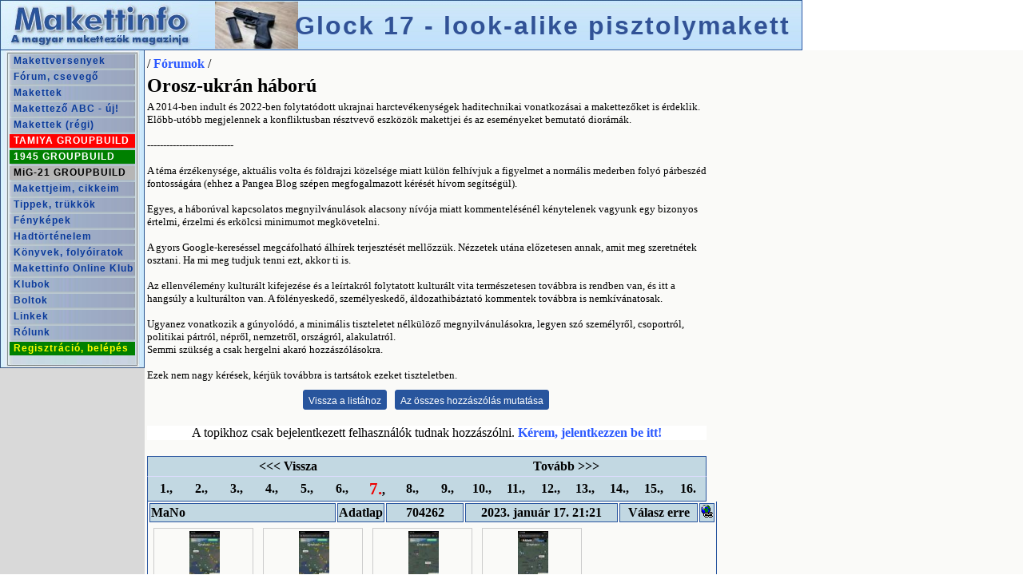

--- FILE ---
content_type: text/html; charset=utf-8
request_url: https://makettinfo.hu/forum/forszoveg.php?forumID=1399&first=300
body_size: 18143
content:
<!DOCTYPE html><html lang='hu'>
			<head>
			<link rel='shortcut icon' href='../favicon.ico' />
			<meta http-equiv='Content-Type' content='text/html; charset=utf-8' />
			<title>Orosz-ukrán háború</title>
	
			<link rel='start' title='Makettinfo - magyar makettező magazin' type='text/html' href='/jobb.php' />
			<meta name='robots' content='index, follow, noarchive' />
			<meta name='revisit-after' content='1 days' />
			<meta name='Rating' content='General' />
			<meta name='generator' content='Makettinfo CMS' />
			<meta name='publisher' content='Makettinfo.hu' />
			<meta name='author' content='Makettinfo Team' />
			<meta name='copyright' content='Copyright (C) Makettinfo.hu 2000-2026' />
			<meta name='description' content='Orosz-ukrán háború' />
			<meta name='keywords' content='scale model, modell, makett, kit' />
			
			<meta name='DC.Title' content='Orosz-ukrán háború' />
			<meta name='DC.Creator' content='Makettinfo.hu' />
			<meta name='DC.Subject' content='Orosz-ukrán háború' />
			<meta name='DC.Description' content='A 2014-ben indult és 2022-ben folytatódott ukrajnai harctevékenységek haditechnikai vonatkozásai a makettezőket is érdeklik. Előbb-utóbb megjelennek a konfliktusban résztvevő eszközök makettjei és az eseményeket bemutató diorámák.

---------------------------

A téma érzékenysége, aktuális volta és földrajzi közelsége miatt külön felhívjuk a figyelmet a normális mederben folyó párbeszéd fontosságára (ehhez a Pangea Blog szépen megfogalmazott kérését hívom segítségül).

Egyes, a háborúval kapcsolatos megnyilvánulások alacsony nívója miatt kommentelésénél kénytelenek vagyunk egy bizonyos értelmi, érzelmi és erkölcsi minimumot megkövetelni.

A gyors Google-kereséssel megcáfolható álhírek terjesztését mellőzzük. Nézzetek utána előzetesen annak, amit meg szeretnétek osztani. Ha mi meg tudjuk tenni ezt, akkor ti is.

Az ellenvélemény kulturált kifejezése és a leírtakról folytatott kulturált vita természetesen továbbra is rendben van, és itt a hangsúly a kulturálton van. A fölényeskedő, személyeskedő, áldozathibáztató kommentek továbbra is nemkívánatosak.

Ugyanez vonatkozik a gúnyolódó, a minimális tiszteletet nélkülöző  megnyilvánulásokra, legyen szó személyről, csoportról, politikai pártról, népről, nemzetről, országról, alakulatról.
Semmi szükség a csak hergelni akaró hozzászólásokra.

Ezek nem nagy kérések, kérjük továbbra is tartsátok ezeket tiszteletben.' />
			<meta name='DC.language' content='hu'>
			<meta name='DC.Identifier' content='https://makettinfo.hu/forum/forszoveg.php' />
			<meta name='DC.Publisher' content='Makettinfo.hu' />
			<meta name='DC.Type' content='Text' />
			<meta name='DC.Format' content='text/html' />
			<meta name='DC.Rights' content='Minden jog fenntartva' />
			<meta name='DCTERMS.issued' content='2006-12-20' />
			
			<meta http-equiv='imagetoolbar' content='no' />
			
			<script src='/js/jquery-1.8.2.js'></script>
			<script src='/js/jquery.extend.js?_=1357375828'></script>
			<script>
				var IE8ORLESS = false;
			</script>
			<!--[if lt IE 9]>
				<script>
					var IE8ORLESS = true;
				</script>
			<![endif]-->
			<script src='/js/site.js?_=1735591960'></script>
			<script src='/js/redirect.js?_=1701088757'></script>
			<script src='/js/search.js' charset='utf-8'></script>
			<!--script src='/js/png.js' charset='utf-8'></script-->
			
			<!--script src='/js/forms.js' charset='utf-8'></script-->
			<script src='forum.js' charset='iso-8859-2'></script>
			<script>
				numOfTags = 0;
			</script>
			<link rel='shortcut icon' href='../favicon.ico' />
			<link rel='stylesheet' href='forum_new.css' />
			<link rel='stylesheet' href='/style/default.css' />
			<link href='/css/image_editor/image_editor.css?123' rel='stylesheet' />
			</head>
			<body onload='getSearchString();'>
				<div style='text-align: left; margin-top: 5px; width: 700px;'>
		/ <a href='?forumID=0'>Fórumok</a>  / 
			<h2 style='margin-top: 5px; margin-bottom: 5px;'>Orosz-ukrán háború</h2>
		<div class='topic-description'>A 2014-ben indult és 2022-ben folytatódott ukrajnai harctevékenységek
haditechnikai vonatkozásai a makettezőket is érdeklik. Előbb-utóbb megjelennek a
konfliktusban résztvevő eszközök makettjei és az eseményeket bemutató
diorámák.<br />
<br />
---------------------------<br />
<br />
A téma érzékenysége, aktuális volta és földrajzi közelsége miatt külön
felhívjuk a figyelmet a normális mederben folyó párbeszéd fontosságára (ehhez
a Pangea Blog szépen megfogalmazott kérését hívom segítségül).<br />
<br />
Egyes, a háborúval kapcsolatos megnyilvánulások alacsony nívója miatt
kommentelésénél kénytelenek vagyunk egy bizonyos értelmi, érzelmi és erkölcsi
minimumot megkövetelni.<br />
<br />
A gyors Google-kereséssel megcáfolható álhírek terjesztését mellőzzük.
Nézzetek utána előzetesen annak, amit meg szeretnétek osztani. Ha mi meg tudjuk
tenni ezt, akkor ti is.<br />
<br />
Az ellenvélemény kulturált kifejezése és a leírtakról folytatott kulturált
vita természetesen továbbra is rendben van, és itt a hangsúly a kulturálton van.
A fölényeskedő, személyeskedő, áldozathibáztató kommentek továbbra is
nemkívánatosak.<br />
<br />
Ugyanez vonatkozik a gúnyolódó, a minimális tiszteletet nélkülöző 
megnyilvánulásokra, legyen szó személyről, csoportról, politikai pártról,
népről, nemzetről, országról, alakulatról.<br />
Semmi szükség a csak hergelni akaró hozzászólásokra.<br />
<br />
Ezek nem nagy kérések, kérjük továbbra is tartsátok ezeket tiszteletben.</div>
			</div>
		
			<div style='text-align: center; margin-top: 10px; margin-bottom: 10px; width: 700px;'>
		
			<form action='/forum/forszoveg.php' method='get' style='display: inline;'>
				<input type='hidden' name='forumID' value='0' />
				<input type='submit' value='Vissza a listához' class='forumbutton' />
			</form>
			<form action='' method='get' style='display: inline; margin: 2px;'>
				<input name='forumID' type='hidden' value='1399' />
				<input name='first' type='hidden' value='300' />
				<input name='off_visible' type='hidden' value='1' />
		<input type='submit' value='Az összes hozzászólás mutatása' class='forumbutton' />
				</form>
			</div>
		
				<div style='text-align: center; margin-top: 20px; margin-bottom: 20px; width: 700px; background: #FFF'>
					A topikhoz csak bejelentkezett felhasználók tudnak hozzászólni. <a style='color: #2A58FF; font-weight: bold; text-decoration: none;' href='/forum/login.php'>Kérem, jelentkezzen be itt!</a>
				</div>
			<table class='pager-buttons'>
				<tr>
					<td>
			<a href='/forum/forszoveg.php?forumID=1399&amp;first=250' class='prevnext'>&lt;&lt;&lt; Vissza</a>
				</td>
				<td>
			<a href='/forum/forszoveg.php?forumID=1399&amp;first=350' class='prevnext'>Tovább &gt;&gt;&gt;</a>
						</td>
					</tr>
				</table>
			<div class='pagerCont' onmouseover='showpager(this);' onmouseout='hidepager(this);'><table class='static-pager'><tr><td class='pager'><a href='/forum/forszoveg.php?forumID=1399&amp;first=0' class='forumlink'>1.</a>,</td><td class='pager'><a href='/forum/forszoveg.php?forumID=1399&amp;first=50' class='forumlink'>2.</a>,</td><td class='pager'><a href='/forum/forszoveg.php?forumID=1399&amp;first=100' class='forumlink'>3.</a>,</td><td class='pager'><a href='/forum/forszoveg.php?forumID=1399&amp;first=150' class='forumlink'>4.</a>,</td><td class='pager'><a href='/forum/forszoveg.php?forumID=1399&amp;first=200' class='forumlink'>5.</a>,</td><td class='pager'><a href='/forum/forszoveg.php?forumID=1399&amp;first=250' class='forumlink'>6.</a>,</td><td class='pager'><a href='/forum/forszoveg.php?forumID=1399&amp;first=300' class='thispage'>7.</a>,</td><td class='pager'><a href='/forum/forszoveg.php?forumID=1399&amp;first=350' class='forumlink'>8.</a>,</td><td class='pager'><a href='/forum/forszoveg.php?forumID=1399&amp;first=400' class='forumlink'>9.</a>,</td><td class='pager'><a href='/forum/forszoveg.php?forumID=1399&amp;first=450' class='forumlink'>10.</a>,</td><td class='pager'><a href='/forum/forszoveg.php?forumID=1399&amp;first=500' class='forumlink'>11.</a>,</td><td class='pager'><a href='/forum/forszoveg.php?forumID=1399&amp;first=550' class='forumlink'>12.</a>,</td><td class='pager'><a href='/forum/forszoveg.php?forumID=1399&amp;first=600' class='forumlink'>13.</a>,</td><td class='pager'><a href='/forum/forszoveg.php?forumID=1399&amp;first=650' class='forumlink'>14.</a>,</td><td class='pager'><a href='/forum/forszoveg.php?forumID=1399&amp;first=700' class='forumlink'>15.</a>,</td><td class='pager'><a href='/forum/forszoveg.php?forumID=1399&amp;first=750' class='forumlink'>16.</a></td></table><table class='pager'><tr><td class='pager'><a href='/forum/forszoveg.php?forumID=1399&amp;first=0' class='forumlink'>1.</a>, </td><td class='pager'><a href='/forum/forszoveg.php?forumID=1399&amp;first=50' class='forumlink'>2.</a>, </td><td class='pager'><a href='/forum/forszoveg.php?forumID=1399&amp;first=100' class='forumlink'>3.</a>, </td><td class='pager'><a href='/forum/forszoveg.php?forumID=1399&amp;first=150' class='forumlink'>4.</a>, </td><td class='pager'><a href='/forum/forszoveg.php?forumID=1399&amp;first=200' class='forumlink'>5.</a>, </td><td class='pager'><a href='/forum/forszoveg.php?forumID=1399&amp;first=250' class='forumlink'>6.</a>, </td><td class='pager'><a href='/forum/forszoveg.php?forumID=1399&amp;first=300' class='thispage'>7.</a>, </td><td class='pager'><a href='/forum/forszoveg.php?forumID=1399&amp;first=350' class='forumlink'>8.</a>, </td><td class='pager'><a href='/forum/forszoveg.php?forumID=1399&amp;first=400' class='forumlink'>9.</a>, </td><td class='pager'><a href='/forum/forszoveg.php?forumID=1399&amp;first=450' class='forumlink'>10.</a>, </td><td class='pager'><a href='/forum/forszoveg.php?forumID=1399&amp;first=500' class='forumlink'>11.</a>, </td><td class='pager'><a href='/forum/forszoveg.php?forumID=1399&amp;first=550' class='forumlink'>12.</a>, </td><td class='pager'><a href='/forum/forszoveg.php?forumID=1399&amp;first=600' class='forumlink'>13.</a>, </td><td class='pager'><a href='/forum/forszoveg.php?forumID=1399&amp;first=650' class='forumlink'>14.</a>, </td><td class='pager'><a href='/forum/forszoveg.php?forumID=1399&amp;first=700' class='forumlink'>15.</a>, </td><td class='pager'><a href='/forum/forszoveg.php?forumID=1399&amp;first=750' class='forumlink'>16.</a> </td></tr></table></div><table width='700' style='border: 1px solid #28559f; border-top: 0px; border-bottom: 0px;'><tr id='comment_704262' class='comment-header on-comment ' style=';'>
					<td name='' width='240' style='background: #C2D8E2; border: 1px solid #28559f;' title='Az email-cím megtekintéséhez be kell jelentkezned'><b>MaNo</b></td>
					<td width='50' align='center' style='background: #C2D8E2; border: 1px solid #28559f;'>
						<b><a href='user.php?login=MaNo' class='email'>Adatlap</a></b>
					</td>
				
				<td width='100' align='center' style='background: #C2D8E2; border: 1px solid #28559f;'><b>704262</b></td>
				<td width='200' align='center' style='background: #C2D8E2; border: 1px solid #28559f;'><b>2023. január 17.  21:21</b></td>
				<td width='100' align='center' style='background: #C2D8E2; border: 1px solid #28559f;'><div style='position: relative; top: 0px; left: 0px;' onmouseover='showanswer(this);' onmouseout='hideanswer(this);'><b><a href='#writing' style='z-index: 100;' class='answerthis' onclick="$('#writing').show(); sequel(704262)">Válasz erre</a></b><div style='position: absolute; bottom: 20px; right: 0px; background-color: #f8f8f8; border: 1px solid black; padding: 4px; z-index: 100; visibility: hidden;'><small><b>Válaszok:</b></small><br /><div style='float: left;'><nobr><small><a href='/forum/forszoveg.php?forumID=1399&amp;ID=704444#comment_704444'><b>(704444) dzsoniendoszkop</b> 2023. január 24.  03:19</a></small></nobr></div><div style='float: left;'><nobr><small><a href='/forum/forszoveg.php?forumID=1399&amp;ID=704275#comment_704275'><b>(704275) piratvitorla</b> 2023. január 18.  08:58</a></small></nobr></div><div style='float: left;'><nobr><small><a href='/forum/forszoveg.php?forumID=1399&amp;ID=704269#comment_704269'><b>(704269) Mekett</b> 2023. január 17.  22:36</a></small></nobr></div><div style='float: left;'><nobr><small><a href='/forum/forszoveg.php?forumID=1399&amp;ID=704264#comment_704264'><b>(704264) Mekett</b> 2023. január 17.  21:49</a></small></nobr></div></div></div></td>
				<td width='10' align='center' style='background: #C2D8E2; border: 1px solid #28559f; vertical-align: middle;'><a href='?forumID=1399&amp;ID=704262#comment_704262' title='Közvetlen link ehhez a hozzászóláshoz
Használd ezt, ha külső oldalon szeretnél hivatkozni erre a kommentre' onclick='try {window.clipboardData.setData("Text", this.href);} catch (e) {} return false;'><img src='/img/forum/new_link.png' style='border: 0px; margin: 0px; padding: 0px;' /></a></td></tr>
				<tr class='comment-body on-comment '>
					<td width='700' colspan='6' class='comment-body-cell' style='width: 700px;'>
						<div class='comment-body'>
			<div style='clear: both;'>
					<table id='image_934212' class='image_container' style='display: inline-block; float: none; box-sizing: border-box;' title='S72156_1'>
						<tr>
							<td>
				
						<a 
							data-href='/upload/202301/1596037_84767_Screenshot_20230117182031.png'
							data-gallery='704262'
							data-title='S72156_1'
							data-description=''
							href='/forum/image.php?img_url=upload%2F202301%2F1596037_84767_Screenshot_20230117182031.png#image_934212' 
							data-oldgallery='/forum/image.php?img_url=upload%2F202301%2F1596037_84767_Screenshot_20230117182031.png#image_934212' 
							target='_blank' 
							class='image_link' 
							_onclick='window.open("image.php?img_url=upload%2F202301%2F1596037_84767_Screenshot_20230117182031.png#image_934212", "_blank", "left=0,top=0,toolbar=0,status=0,scrollbars=1,resizable=1"); return false;'
						>
							<img src='/upload/202301/tn_1596037_84767_Screenshot_20230117182031.jpg' class='thumbnail' title='S72156_1' alt='S72156_1' />
						</a>
					
								</div>
							</td>
						</tr>
				
						<tr>
							<td class='image_description'>
                                <div>
				S72156_1
                                </div>
							</td>
						</tr>
				
					</table>
				
					<table id='image_934213' class='image_container' style='display: inline-block; float: none; box-sizing: border-box;' title='S72156_2'>
						<tr>
							<td>
				
						<a 
							data-href='/upload/202301/1596037_84795_Screenshot_20230117182031.png'
							data-gallery='704262'
							data-title='S72156_2'
							data-description=''
							href='/forum/image.php?img_url=upload%2F202301%2F1596037_84795_Screenshot_20230117182031.png#image_934213' 
							data-oldgallery='/forum/image.php?img_url=upload%2F202301%2F1596037_84795_Screenshot_20230117182031.png#image_934213' 
							target='_blank' 
							class='image_link' 
							_onclick='window.open("image.php?img_url=upload%2F202301%2F1596037_84795_Screenshot_20230117182031.png#image_934213", "_blank", "left=0,top=0,toolbar=0,status=0,scrollbars=1,resizable=1"); return false;'
						>
							<img src='/upload/202301/tn_1596037_84795_Screenshot_20230117182031.jpg' class='thumbnail' title='S72156_2' alt='S72156_2' />
						</a>
					
								</div>
							</td>
						</tr>
				
						<tr>
							<td class='image_description'>
                                <div>
				S72156_2
                                </div>
							</td>
						</tr>
				
					</table>
				
					<table id='image_934214' class='image_container' style='display: inline-block; float: none; box-sizing: border-box;' title='S72156_3'>
						<tr>
							<td>
				
						<a 
							data-href='/upload/202301/1596037_84846_Screenshot_20230117182126.png'
							data-gallery='704262'
							data-title='S72156_3'
							data-description=''
							href='/forum/image.php?img_url=upload%2F202301%2F1596037_84846_Screenshot_20230117182126.png#image_934214' 
							data-oldgallery='/forum/image.php?img_url=upload%2F202301%2F1596037_84846_Screenshot_20230117182126.png#image_934214' 
							target='_blank' 
							class='image_link' 
							_onclick='window.open("image.php?img_url=upload%2F202301%2F1596037_84846_Screenshot_20230117182126.png#image_934214", "_blank", "left=0,top=0,toolbar=0,status=0,scrollbars=1,resizable=1"); return false;'
						>
							<img src='/upload/202301/tn_1596037_84846_Screenshot_20230117182126.jpg' class='thumbnail' title='S72156_3' alt='S72156_3' />
						</a>
					
								</div>
							</td>
						</tr>
				
						<tr>
							<td class='image_description'>
                                <div>
				S72156_3
                                </div>
							</td>
						</tr>
				
					</table>
				
					<table id='image_934215' class='image_container' style='display: inline-block; float: none; box-sizing: border-box;' title='S72156_4'>
						<tr>
							<td>
				
						<a 
							data-href='/upload/202301/1596037_84875_Screenshot_20230117182554.png'
							data-gallery='704262'
							data-title='S72156_4'
							data-description=''
							href='/forum/image.php?img_url=upload%2F202301%2F1596037_84875_Screenshot_20230117182554.png#image_934215' 
							data-oldgallery='/forum/image.php?img_url=upload%2F202301%2F1596037_84875_Screenshot_20230117182554.png#image_934215' 
							target='_blank' 
							class='image_link' 
							_onclick='window.open("image.php?img_url=upload%2F202301%2F1596037_84875_Screenshot_20230117182554.png#image_934215", "_blank", "left=0,top=0,toolbar=0,status=0,scrollbars=1,resizable=1"); return false;'
						>
							<img src='/upload/202301/tn_1596037_84875_Screenshot_20230117182554.jpg' class='thumbnail' title='S72156_4' alt='S72156_4' />
						</a>
					
								</div>
							</td>
						</tr>
				
						<tr>
							<td class='image_description'>
                                <div>
				S72156_4
                                </div>
							</td>
						</tr>
				
					</table>
				</div><br />Sziasztok!<br />
Délután láttam a Flightradaron. Ez mi lehetett?<br />
Ép ésszel ember nem repül arrafelé a Maláj gép óta. Szerintem a Flightradar hülyéskedett, de ha nem, akkor érdekes lesz ez a történet.</td></tr><tr id='comment_704161' class='comment-header on-comment ' style=';'>
					<td name='' width='240' style='background: #C2D8E2; border: 1px solid #28559f;' title='Az email-cím megtekintéséhez be kell jelentkezned'><b>Mekett</b></td>
					<td width='50' align='center' style='background: #C2D8E2; border: 1px solid #28559f;'>
						<b><a href='user.php?login=Mekett' class='email'>Adatlap</a></b>
					</td>
				
				<td width='100' align='center' style='background: #C2D8E2; border: 1px solid #28559f;'><b>704161</b></td>
				<td width='200' align='center' style='background: #C2D8E2; border: 1px solid #28559f;'><b>2023. január 13.  21:59</b></td>
				<td width='100' align='center' style='background: #C2D8E2; border: 1px solid #28559f;'><div style='position: relative; top: 0px; left: 0px;' onmouseover='showanswer(this);' onmouseout='hideanswer(this);'><b><a href='#writing' style='z-index: 100;' class='answerthis' onclick="$('#writing').show(); sequel(704161)">Válasz erre</a></b><div style='visibility: hidden;'></div></div></td>
				<td width='10' align='center' style='background: #C2D8E2; border: 1px solid #28559f; vertical-align: middle;'><a href='?forumID=1399&amp;ID=704161#comment_704161' title='Közvetlen link ehhez a hozzászóláshoz
Használd ezt, ha külső oldalon szeretnél hivatkozni erre a kommentre' onclick='try {window.clipboardData.setData("Text", this.href);} catch (e) {} return false;'><img src='/img/forum/new_link.png' style='border: 0px; margin: 0px; padding: 0px;' /></a></td></tr>
				<tr class='comment-body on-comment '>
					<td width='700' colspan='6' class='comment-body-cell' style='width: 700px;'>
						<div class='comment-body'>
			<div style='clear: both;'>
					<table id='image_933626' class='image_container' style='display: inline-block; float: none; box-sizing: border-box;' title='Orosz áttörés Bakhmuttól délre'>
						<tr>
							<td>
				
						<a 
							data-href='/upload/202301/1595978_43365_FB_IMG_1673643139528.jpg'
							data-gallery='704161'
							data-title='Orosz áttörés Bakhmuttól délre'
							data-description=''
							href='/forum/image.php?img_url=upload%2F202301%2F1595978_43365_FB_IMG_1673643139528.jpg#image_933626' 
							data-oldgallery='/forum/image.php?img_url=upload%2F202301%2F1595978_43365_FB_IMG_1673643139528.jpg#image_933626' 
							target='_blank' 
							class='image_link' 
							_onclick='window.open("image.php?img_url=upload%2F202301%2F1595978_43365_FB_IMG_1673643139528.jpg#image_933626", "_blank", "left=0,top=0,toolbar=0,status=0,scrollbars=1,resizable=1"); return false;'
						>
							<img src='/upload/202301/tn_1595978_43365_FB_IMG_1673643139528.jpg' class='thumbnail' title='Orosz áttörés Bakhmuttól délre' alt='Orosz áttörés Bakhmuttól délre' />
						</a>
					
								</div>
							</td>
						</tr>
				
						<tr>
							<td class='image_description'>
                                <div>
				Orosz áttörés Bakhmuttól délre
                                </div>
							</td>
						</tr>
				
					</table>
				</div><br />Úgy látszik, az oroszoknak sikerült áttörni Bakhmuttól délre (is).<br />
<br />
<a href="https://m.facebook.com/story.php?story_fbid=pfbid043Zq967yHmhjTFMKKPikgKoL2FyGxuATCsw99rNefVdnVPMwi8QjuAy5ZoSFDGUXl&id=100038040974443&amp;sfnsn=mo" target="_blank" rel="nofollow">m.facebook.com/story.php</a><br />
<br />
A hírek szerint főleg az új taktikának köszönhetően. Folyamatosan küldenek csoportokat és az elvesztésük árán derítik fel az ukrán állásokat, amiket aztán tűzzel tarolnak le. Ezalatt meg előrenyomul a kovetkező csoport. Leginkább az első világháború rohamcsapataira emlékeztet a dolog.</td></tr><tr id='comment_704078' class='comment-header on-comment ' style=';'>
					<td name='' width='240' style='background: #C2D8E2; border: 1px solid #28559f;' title='Az email-cím megtekintéséhez be kell jelentkezned'><b>Sennás</b></td>
					<td width='50' align='center' style='background: #C2D8E2; border: 1px solid #28559f;'>
						<b><a href='user.php?login=Senn%C3%A1s' class='email'>Adatlap</a></b>
					</td>
				
				<td width='100' align='center' style='background: #C2D8E2; border: 1px solid #28559f;'><b>704078</b></td>
				<td width='200' align='center' style='background: #C2D8E2; border: 1px solid #28559f;'><b>2023. január 10.  18:02</b></td>
				<td width='100' align='center' style='background: #C2D8E2; border: 1px solid #28559f;'><div style='position: relative; top: 0px; left: 0px;' onmouseover='showanswer(this);' onmouseout='hideanswer(this);'><b><a href='#writing' style='z-index: 100;' class='answerthis' onclick="$('#writing').show(); sequel(704078)">Válasz erre</a></b><div style='visibility: hidden;'></div></div></td>
				<td width='10' align='center' style='background: #C2D8E2; border: 1px solid #28559f; vertical-align: middle;'><a href='?forumID=1399&amp;ID=704078#comment_704078' title='Közvetlen link ehhez a hozzászóláshoz
Használd ezt, ha külső oldalon szeretnél hivatkozni erre a kommentre' onclick='try {window.clipboardData.setData("Text", this.href);} catch (e) {} return false;'><img src='/img/forum/new_link.png' style='border: 0px; margin: 0px; padding: 0px;' /></a></td></tr>
				<tr class='comment-body on-comment '>
					<td width='700' colspan='6' class='comment-body-cell' style='width: 700px;'>
						<div class='comment-body'>
			<div style='clear: both;'>
					<table id='image_933342' class='image_container' style='display: inline-block; float: none; box-sizing: border-box;' title='FlyldCLXgAI6hpC'>
						<tr>
							<td>
				
						<a 
							data-href='/upload/202301/1595934_70132_FlyldCLXgAI6hpC.jpg'
							data-gallery='704078'
							data-title='FlyldCLXgAI6hpC'
							data-description=''
							href='/forum/image.php?img_url=upload%2F202301%2F1595934_70132_FlyldCLXgAI6hpC.jpg#image_933342' 
							data-oldgallery='/forum/image.php?img_url=upload%2F202301%2F1595934_70132_FlyldCLXgAI6hpC.jpg#image_933342' 
							target='_blank' 
							class='image_link' 
							_onclick='window.open("image.php?img_url=upload%2F202301%2F1595934_70132_FlyldCLXgAI6hpC.jpg#image_933342", "_blank", "left=0,top=0,toolbar=0,status=0,scrollbars=1,resizable=1"); return false;'
						>
							<img src='/upload/202301/tn_1595934_70132_FlyldCLXgAI6hpC.jpg' class='thumbnail' title='FlyldCLXgAI6hpC' alt='FlyldCLXgAI6hpC' />
						</a>
					
								</div>
							</td>
						</tr>
				
						<tr>
							<td class='image_description'>
                                <div>
				FlyldCLXgAI6hpC
                                </div>
							</td>
						</tr>
				
					</table>
				</div><br />Az rendben van csak ha mondjuk zsákmányolt cucc és mondjuk nem festették le az Ukránok a &quot;V-t&quot;csak &quot;zászló volt rajta&quot; és az Oroszok lőttek ki? Mindegy is. Off a verda:(<br /><div align='right'><small><a href='?forumID=1399&amp;ID=704076#comment_704076'><b>Előzmény: (704076) Altengernagy</b> 2023. január 10.  17:42</a></small></div></td></tr><tr id='comment_704076' class='comment-header on-comment ' style=';'>
					<td name='' width='240' style='background: #C2D8E2; border: 1px solid #28559f;' title='Az email-cím megtekintéséhez be kell jelentkezned'><b>Altengernagy</b></td>
					<td width='50' align='center' style='background: #C2D8E2; border: 1px solid #28559f;'>
						<b><a href='user.php?login=Altengernagy' class='email'>Adatlap</a></b>
					</td>
				
				<td width='100' align='center' style='background: #C2D8E2; border: 1px solid #28559f;'><b>704076</b></td>
				<td width='200' align='center' style='background: #C2D8E2; border: 1px solid #28559f;'><b>2023. január 10.  17:42</b></td>
				<td width='100' align='center' style='background: #C2D8E2; border: 1px solid #28559f;'><div style='position: relative; top: 0px; left: 0px;' onmouseover='showanswer(this);' onmouseout='hideanswer(this);'><b><a href='#writing' style='z-index: 100;' class='answerthis' onclick="$('#writing').show(); sequel(704076)">Válasz erre</a></b><div style='position: absolute; bottom: 20px; right: 0px; background-color: #f8f8f8; border: 1px solid black; padding: 4px; z-index: 100; visibility: hidden;'><small><b>Válaszok:</b></small><br /><div style='float: left;'><nobr><small><a href='/forum/forszoveg.php?forumID=1399&amp;ID=704078#comment_704078'><b>(704078) Sennás</b> 2023. január 10.  18:02</a></small></nobr></div></div></div></td>
				<td width='10' align='center' style='background: #C2D8E2; border: 1px solid #28559f; vertical-align: middle;'><a href='?forumID=1399&amp;ID=704076#comment_704076' title='Közvetlen link ehhez a hozzászóláshoz
Használd ezt, ha külső oldalon szeretnél hivatkozni erre a kommentre' onclick='try {window.clipboardData.setData("Text", this.href);} catch (e) {} return false;'><img src='/img/forum/new_link.png' style='border: 0px; margin: 0px; padding: 0px;' /></a></td></tr>
				<tr class='comment-body on-comment '>
					<td width='700' colspan='6' class='comment-body-cell' style='width: 700px;'>
						<div class='comment-body'>
			Ha ha V betu volt rajta, akkor orosz, VDV, legideszant<br /><div align='right'><small><a href='?forumID=1399&amp;ID=704053#comment_704053'><b>Előzmény: (704053) Sennás</b> 2023. január 10.  11:46</a></small></div></td></tr><tr id='comment_704053' class='comment-header on-comment ' style=';'>
					<td name='' width='240' style='background: #C2D8E2; border: 1px solid #28559f;' title='Az email-cím megtekintéséhez be kell jelentkezned'><b>Sennás</b></td>
					<td width='50' align='center' style='background: #C2D8E2; border: 1px solid #28559f;'>
						<b><a href='user.php?login=Senn%C3%A1s' class='email'>Adatlap</a></b>
					</td>
				
				<td width='100' align='center' style='background: #C2D8E2; border: 1px solid #28559f;'><b>704053</b></td>
				<td width='200' align='center' style='background: #C2D8E2; border: 1px solid #28559f;'><b>2023. január 10.  11:46</b></td>
				<td width='100' align='center' style='background: #C2D8E2; border: 1px solid #28559f;'><div style='position: relative; top: 0px; left: 0px;' onmouseover='showanswer(this);' onmouseout='hideanswer(this);'><b><a href='#writing' style='z-index: 100;' class='answerthis' onclick="$('#writing').show(); sequel(704053)">Válasz erre</a></b><div style='position: absolute; bottom: 20px; right: 0px; background-color: #f8f8f8; border: 1px solid black; padding: 4px; z-index: 100; visibility: hidden;'><small><b>Válaszok:</b></small><br /><div style='float: left;'><nobr><small><a href='/forum/forszoveg.php?forumID=1399&amp;ID=704076#comment_704076'><b>(704076) Altengernagy</b> 2023. január 10.  17:42</a></small></nobr></div></div></div></td>
				<td width='10' align='center' style='background: #C2D8E2; border: 1px solid #28559f; vertical-align: middle;'><a href='?forumID=1399&amp;ID=704053#comment_704053' title='Közvetlen link ehhez a hozzászóláshoz
Használd ezt, ha külső oldalon szeretnél hivatkozni erre a kommentre' onclick='try {window.clipboardData.setData("Text", this.href);} catch (e) {} return false;'><img src='/img/forum/new_link.png' style='border: 0px; margin: 0px; padding: 0px;' /></a></td></tr>
				<tr class='comment-body on-comment '>
					<td width='700' colspan='6' class='comment-body-cell' style='width: 700px;'>
						<div class='comment-body'>
			Azt már nem hallottam,  csak annyi volt a cikk lényege olyan szinten szétkapta a robbanás egy harcoló fél se tudta azonosítani hogy kié.  Érdekes a videón a homlok páncél elején a kv-nagy &quot;V&quot; ott figyel. Csak a videón van halott katona azért nem töltöttem fel:(<br /><div align='right'><small><a href='?forumID=1399&amp;ID=704047#comment_704047'><b>Előzmény: (704047) Mekett</b> 2023. január 10.  10:04</a></small></div></td></tr><tr id='comment_704047' class='comment-header on-comment ' style=';'>
					<td name='' width='240' style='background: #C2D8E2; border: 1px solid #28559f;' title='Az email-cím megtekintéséhez be kell jelentkezned'><b>Mekett</b></td>
					<td width='50' align='center' style='background: #C2D8E2; border: 1px solid #28559f;'>
						<b><a href='user.php?login=Mekett' class='email'>Adatlap</a></b>
					</td>
				
				<td width='100' align='center' style='background: #C2D8E2; border: 1px solid #28559f;'><b>704047</b></td>
				<td width='200' align='center' style='background: #C2D8E2; border: 1px solid #28559f;'><b>2023. január 10.  10:04</b></td>
				<td width='100' align='center' style='background: #C2D8E2; border: 1px solid #28559f;'><div style='position: relative; top: 0px; left: 0px;' onmouseover='showanswer(this);' onmouseout='hideanswer(this);'><b><a href='#writing' style='z-index: 100;' class='answerthis' onclick="$('#writing').show(); sequel(704047)">Válasz erre</a></b><div style='position: absolute; bottom: 20px; right: 0px; background-color: #f8f8f8; border: 1px solid black; padding: 4px; z-index: 100; visibility: hidden;'><small><b>Válaszok:</b></small><br /><div style='float: left;'><nobr><small><a href='/forum/forszoveg.php?forumID=1399&amp;ID=704053#comment_704053'><b>(704053) Sennás</b> 2023. január 10.  11:46</a></small></nobr></div></div></div></td>
				<td width='10' align='center' style='background: #C2D8E2; border: 1px solid #28559f; vertical-align: middle;'><a href='?forumID=1399&amp;ID=704047#comment_704047' title='Közvetlen link ehhez a hozzászóláshoz
Használd ezt, ha külső oldalon szeretnél hivatkozni erre a kommentre' onclick='try {window.clipboardData.setData("Text", this.href);} catch (e) {} return false;'><img src='/img/forum/new_link.png' style='border: 0px; margin: 0px; padding: 0px;' /></a></td></tr>
				<tr class='comment-body on-comment '>
					<td width='700' colspan='6' class='comment-body-cell' style='width: 700px;'>
						<div class='comment-body'>
			Nem ez van kiállítva azóta valahol?<br /><div align='right'><small><a href='?forumID=1399&amp;ID=704039#comment_704039'><b>Előzmény: (704039) Sennás</b> 2023. január 10.  07:44</a></small></div></td></tr><tr id='comment_704039' class='comment-header on-comment ' style=';'>
					<td name='' width='240' style='background: #C2D8E2; border: 1px solid #28559f;' title='Az email-cím megtekintéséhez be kell jelentkezned'><b>Sennás</b></td>
					<td width='50' align='center' style='background: #C2D8E2; border: 1px solid #28559f;'>
						<b><a href='user.php?login=Senn%C3%A1s' class='email'>Adatlap</a></b>
					</td>
				
				<td width='100' align='center' style='background: #C2D8E2; border: 1px solid #28559f;'><b>704039</b></td>
				<td width='200' align='center' style='background: #C2D8E2; border: 1px solid #28559f;'><b>2023. január 10.  07:44</b></td>
				<td width='100' align='center' style='background: #C2D8E2; border: 1px solid #28559f;'><div style='position: relative; top: 0px; left: 0px;' onmouseover='showanswer(this);' onmouseout='hideanswer(this);'><b><a href='#writing' style='z-index: 100;' class='answerthis' onclick="$('#writing').show(); sequel(704039)">Válasz erre</a></b><div style='position: absolute; bottom: 20px; right: 0px; background-color: #f8f8f8; border: 1px solid black; padding: 4px; z-index: 100; visibility: hidden;'><small><b>Válaszok:</b></small><br /><div style='float: left;'><nobr><small><a href='/forum/forszoveg.php?forumID=1399&amp;ID=704047#comment_704047'><b>(704047) Mekett</b> 2023. január 10.  10:04</a></small></nobr></div></div></div></td>
				<td width='10' align='center' style='background: #C2D8E2; border: 1px solid #28559f; vertical-align: middle;'><a href='?forumID=1399&amp;ID=704039#comment_704039' title='Közvetlen link ehhez a hozzászóláshoz
Használd ezt, ha külső oldalon szeretnél hivatkozni erre a kommentre' onclick='try {window.clipboardData.setData("Text", this.href);} catch (e) {} return false;'><img src='/img/forum/new_link.png' style='border: 0px; margin: 0px; padding: 0px;' /></a></td></tr>
				<tr class='comment-body on-comment '>
					<td width='700' colspan='6' class='comment-body-cell' style='width: 700px;'>
						<div class='comment-body'>
			<div style='clear: both;'>
					<table id='image_933256' class='image_container' style='display: inline-block; float: none; box-sizing: border-box;' title='Flylcv8XwAUe50r.jpeg'>
						<tr>
							<td>
				
						<a 
							data-href='/upload/202301/1595923_33093_Flylcv8XwAUe50r.jpeg'
							data-gallery='704039'
							data-title='Flylcv8XwAUe50r.jpeg'
							data-description=''
							href='/forum/image.php?img_url=upload%2F202301%2F1595923_33093_Flylcv8XwAUe50r.jpeg#image_933256' 
							data-oldgallery='/forum/image.php?img_url=upload%2F202301%2F1595923_33093_Flylcv8XwAUe50r.jpeg#image_933256' 
							target='_blank' 
							class='image_link' 
							_onclick='window.open("image.php?img_url=upload%2F202301%2F1595923_33093_Flylcv8XwAUe50r.jpeg#image_933256", "_blank", "left=0,top=0,toolbar=0,status=0,scrollbars=1,resizable=1"); return false;'
						>
							<img src='/upload/202301/1595923_33093_Flylcv8XwAUe50r.jpeg' class='thumbnail' title='Flylcv8XwAUe50r.jpeg' alt='Flylcv8XwAUe50r.jpeg' />
						</a>
					
								</div>
							</td>
						</tr>
				
						<tr>
							<td class='image_description'>
                                <div>
				Flylcv8XwAUe50r.jpeg
                                </div>
							</td>
						</tr>
				
					</table>
				</div><br />Az igen a BMD-4es fél oldal de milyen &quot;szép egyben&quot; levált megmaradt:)</td></tr><tr id='comment_703893' class='comment-header on-comment ' style=';'>
					<td name='' width='240' style='background: #C2D8E2; border: 1px solid #28559f;' title='Az email-cím megtekintéséhez be kell jelentkezned'><b>Sennás</b></td>
					<td width='50' align='center' style='background: #C2D8E2; border: 1px solid #28559f;'>
						<b><a href='user.php?login=Senn%C3%A1s' class='email'>Adatlap</a></b>
					</td>
				
				<td width='100' align='center' style='background: #C2D8E2; border: 1px solid #28559f;'><b>703893</b></td>
				<td width='200' align='center' style='background: #C2D8E2; border: 1px solid #28559f;'><b>2023. január 5.  20:18</b></td>
				<td width='100' align='center' style='background: #C2D8E2; border: 1px solid #28559f;'><div style='position: relative; top: 0px; left: 0px;' onmouseover='showanswer(this);' onmouseout='hideanswer(this);'><b><a href='#writing' style='z-index: 100;' class='answerthis' onclick="$('#writing').show(); sequel(703893)">Válasz erre</a></b><div style='visibility: hidden;'></div></div></td>
				<td width='10' align='center' style='background: #C2D8E2; border: 1px solid #28559f; vertical-align: middle;'><a href='?forumID=1399&amp;ID=703893#comment_703893' title='Közvetlen link ehhez a hozzászóláshoz
Használd ezt, ha külső oldalon szeretnél hivatkozni erre a kommentre' onclick='try {window.clipboardData.setData("Text", this.href);} catch (e) {} return false;'><img src='/img/forum/new_link.png' style='border: 0px; margin: 0px; padding: 0px;' /></a></td></tr>
				<tr class='comment-body on-comment '>
					<td width='700' colspan='6' class='comment-body-cell' style='width: 700px;'>
						<div class='comment-body'>
			<div style='clear: both;'>
					<table id='image_932885' class='image_container' style='display: inline-block; float: none; box-sizing: border-box;' title='17761157_1315823358471727_6949335901049084104_o~4'>
						<tr>
							<td>
				
						<a 
							data-href='/upload/202301/1595871_46295_17761157_1315823358471727_6949335901049084104_o4.jpg'
							data-gallery='703893'
							data-title='17761157_1315823358471727_6949335901049084104_o~4'
							data-description=''
							href='/forum/image.php?img_url=upload%2F202301%2F1595871_46295_17761157_1315823358471727_6949335901049084104_o4.jpg#image_932885' 
							data-oldgallery='/forum/image.php?img_url=upload%2F202301%2F1595871_46295_17761157_1315823358471727_6949335901049084104_o4.jpg#image_932885' 
							target='_blank' 
							class='image_link' 
							_onclick='window.open("image.php?img_url=upload%2F202301%2F1595871_46295_17761157_1315823358471727_6949335901049084104_o4.jpg#image_932885", "_blank", "left=0,top=0,toolbar=0,status=0,scrollbars=1,resizable=1"); return false;'
						>
							<img src='/upload/202301/tn_1595871_46295_17761157_1315823358471727_6949335901049084104_o4.jpg' class='thumbnail' title='17761157_1315823358471727_6949335901049084104_o~4' alt='17761157_1315823358471727_6949335901049084104_o~4' />
						</a>
					
								</div>
							</td>
						</tr>
				
						<tr>
							<td class='image_description'>
                                <div>
				17761157_1315823358471727_6949335901049084104_o~4
                                </div>
							</td>
						</tr>
				
					</table>
				</div><br />Köszönöm!.!<br />
 Ez jó hír mert lesz egy építésem(majd), és 80as alap+átalakítás de 80A-ra való КИ-126 gumikkal. Kicsit így érdekes hogy &quot;kilóg&quot; a síkból egy kis része de nem vészes szerintem se.</td></tr><tr id='comment_703891' class='comment-header on-comment ' style=';'>
					<td name='' width='240' style='background: #C2D8E2; border: 1px solid #28559f;' title='Az email-cím megtekintéséhez be kell jelentkezned'><b>TOmCSI</b></td>
					<td width='50' align='center' style='background: #C2D8E2; border: 1px solid #28559f;'>
						<b><a href='user.php?login=TOmCSI' class='email'>Adatlap</a></b>
					</td>
				
				<td width='100' align='center' style='background: #C2D8E2; border: 1px solid #28559f;'><b>703891</b></td>
				<td width='200' align='center' style='background: #C2D8E2; border: 1px solid #28559f;'><b>2023. január 5.  19:39</b></td>
				<td width='100' align='center' style='background: #C2D8E2; border: 1px solid #28559f;'><div style='position: relative; top: 0px; left: 0px;' onmouseover='showanswer(this);' onmouseout='hideanswer(this);'><b><a href='#writing' style='z-index: 100;' class='answerthis' onclick="$('#writing').show(); sequel(703891)">Válasz erre</a></b><div style='visibility: hidden;'></div></div></td>
				<td width='10' align='center' style='background: #C2D8E2; border: 1px solid #28559f; vertical-align: middle;'><a href='?forumID=1399&amp;ID=703891#comment_703891' title='Közvetlen link ehhez a hozzászóláshoz
Használd ezt, ha külső oldalon szeretnél hivatkozni erre a kommentre' onclick='try {window.clipboardData.setData("Text", this.href);} catch (e) {} return false;'><img src='/img/forum/new_link.png' style='border: 0px; margin: 0px; padding: 0px;' /></a></td></tr>
				<tr class='comment-body on-comment '>
					<td width='700' colspan='6' class='comment-body-cell' style='width: 700px;'>
						<div class='comment-body'>
			A BTR-80 és a BTR-80A páncélteste méretben és kialakításban is eltér némileg egymástól. Viszont a 80A kerekei felszerelhetőek a 80-ra. <br /><div align='right'><small><a href='?forumID=1399&amp;ID=703746#comment_703746'><b>Előzmény: (703746) Sennás</b> 2023. január 1.  20:13</a></small></div></td></tr><tr id='comment_703860' class='comment-header on-comment ' style=';'>
					<td name='' width='240' style='background: #C2D8E2; border: 1px solid #28559f;' title='Az email-cím megtekintéséhez be kell jelentkezned'><b>piratvitorla</b></td>
					<td width='50' align='center' style='background: #C2D8E2; border: 1px solid #28559f;'>
						<b><a href='user.php?login=piratvitorla' class='email'>Adatlap</a></b>
					</td>
				
				<td width='100' align='center' style='background: #C2D8E2; border: 1px solid #28559f;'><b>703860</b></td>
				<td width='200' align='center' style='background: #C2D8E2; border: 1px solid #28559f;'><b>2023. január 5.  08:36</b></td>
				<td width='100' align='center' style='background: #C2D8E2; border: 1px solid #28559f;'><div style='position: relative; top: 0px; left: 0px;' onmouseover='showanswer(this);' onmouseout='hideanswer(this);'><b><a href='#writing' style='z-index: 100;' class='answerthis' onclick="$('#writing').show(); sequel(703860)">Válasz erre</a></b><div style='visibility: hidden;'></div></div></td>
				<td width='10' align='center' style='background: #C2D8E2; border: 1px solid #28559f; vertical-align: middle;'><a href='?forumID=1399&amp;ID=703860#comment_703860' title='Közvetlen link ehhez a hozzászóláshoz
Használd ezt, ha külső oldalon szeretnél hivatkozni erre a kommentre' onclick='try {window.clipboardData.setData("Text", this.href);} catch (e) {} return false;'><img src='/img/forum/new_link.png' style='border: 0px; margin: 0px; padding: 0px;' /></a></td></tr>
				<tr class='comment-body on-comment '>
					<td width='700' colspan='6' class='comment-body-cell' style='width: 700px;'>
						<div class='comment-body'>
			Szia<br />
A felnik, gumik esetében sok helyen az alap 80-asra is 80/A-s cuccokat tettek...<br /><div align='right'><small><a href='?forumID=1399&amp;ID=703746#comment_703746'><b>Előzmény: (703746) Sennás</b> 2023. január 1.  20:13</a></small></div></td></tr><tr id='comment_703746' class='comment-header on-comment ' style=';'>
					<td name='' width='240' style='background: #C2D8E2; border: 1px solid #28559f;' title='Az email-cím megtekintéséhez be kell jelentkezned'><b>Sennás</b></td>
					<td width='50' align='center' style='background: #C2D8E2; border: 1px solid #28559f;'>
						<b><a href='user.php?login=Senn%C3%A1s' class='email'>Adatlap</a></b>
					</td>
				
				<td width='100' align='center' style='background: #C2D8E2; border: 1px solid #28559f;'><b>703746</b></td>
				<td width='200' align='center' style='background: #C2D8E2; border: 1px solid #28559f;'><b>2023. január 1.  20:13</b></td>
				<td width='100' align='center' style='background: #C2D8E2; border: 1px solid #28559f;'><div style='position: relative; top: 0px; left: 0px;' onmouseover='showanswer(this);' onmouseout='hideanswer(this);'><b><a href='#writing' style='z-index: 100;' class='answerthis' onclick="$('#writing').show(); sequel(703746)">Válasz erre</a></b><div style='position: absolute; bottom: 20px; right: 0px; background-color: #f8f8f8; border: 1px solid black; padding: 4px; z-index: 100; visibility: hidden;'><small><b>Válaszok:</b></small><br /><div style='float: left;'><nobr><small><a href='/forum/forszoveg.php?forumID=1399&amp;ID=703891#comment_703891'><b>(703891) TOmCSI</b> 2023. január 5.  19:39</a></small></nobr></div><div style='float: left;'><nobr><small><a href='/forum/forszoveg.php?forumID=1399&amp;ID=703860#comment_703860'><b>(703860) piratvitorla</b> 2023. január 5.  08:36</a></small></nobr></div></div></div></td>
				<td width='10' align='center' style='background: #C2D8E2; border: 1px solid #28559f; vertical-align: middle;'><a href='?forumID=1399&amp;ID=703746#comment_703746' title='Közvetlen link ehhez a hozzászóláshoz
Használd ezt, ha külső oldalon szeretnél hivatkozni erre a kommentre' onclick='try {window.clipboardData.setData("Text", this.href);} catch (e) {} return false;'><img src='/img/forum/new_link.png' style='border: 0px; margin: 0px; padding: 0px;' /></a></td></tr>
				<tr class='comment-body on-comment '>
					<td width='700' colspan='6' class='comment-body-cell' style='width: 700px;'>
						<div class='comment-body'>
			<div style='clear: both;'>
					<table id='image_932419' class='image_container' style='display: inline-block; float: none; box-sizing: border-box;' title='Screenshot_2023-01-01-19-54-10-191.jpeg'>
						<tr>
							<td>
				
						<a 
							data-href='/upload/202301/1595806_00373_Screenshot_20230101195410191.jpeg'
							data-gallery='703746'
							data-title='Screenshot_2023-01-01-19-54-10-191.jpeg'
							data-description=''
							href='/forum/image.php?img_url=upload%2F202301%2F1595806_00373_Screenshot_20230101195410191.jpeg#image_932419' 
							data-oldgallery='/forum/image.php?img_url=upload%2F202301%2F1595806_00373_Screenshot_20230101195410191.jpeg#image_932419' 
							target='_blank' 
							class='image_link' 
							_onclick='window.open("image.php?img_url=upload%2F202301%2F1595806_00373_Screenshot_20230101195410191.jpeg#image_932419", "_blank", "left=0,top=0,toolbar=0,status=0,scrollbars=1,resizable=1"); return false;'
						>
							<img src='/upload/202301/1595806_00373_Screenshot_20230101195410191.jpeg' class='thumbnail' title='Screenshot_2023-01-01-19-54-10-191.jpeg' alt='Screenshot_2023-01-01-19-54-10-191.jpeg' />
						</a>
					
								</div>
							</td>
						</tr>
				
						<tr>
							<td class='image_description'>
                                <div>
				Screenshot_2023-01-01-19-54-10-191.jpeg
                                </div>
							</td>
						</tr>
				
					</table>
				</div><br />Köszönöm válaszod! Ja ja nem találni semmit. <br />
<br />
Jól látom a képen ez egy BTR-80A &quot;alváz+gumikkal&quot; meg rajta egy 80as &quot;kis toronnyal&quot;?.?.?<br /><div align='right'><small><a href='?forumID=1399&amp;ID=703743#comment_703743'><b>Előzmény: (703743) trooper</b> 2023. január 1.  19:07</a></small></div></td></tr><tr id='comment_703743' class='comment-header on-comment ' style=';'>
					<td name='' width='240' style='background: #C2D8E2; border: 1px solid #28559f;' title='Az email-cím megtekintéséhez be kell jelentkezned'><b>trooper</b></td>
					<td width='50' align='center' style='background: #C2D8E2; border: 1px solid #28559f;'>
						<b><a href='user.php?login=trooper' class='email'>Adatlap</a></b>
					</td>
				
				<td width='100' align='center' style='background: #C2D8E2; border: 1px solid #28559f;'><b>703743</b></td>
				<td width='200' align='center' style='background: #C2D8E2; border: 1px solid #28559f;'><b>2023. január 1.  19:07</b></td>
				<td width='100' align='center' style='background: #C2D8E2; border: 1px solid #28559f;'><div style='position: relative; top: 0px; left: 0px;' onmouseover='showanswer(this);' onmouseout='hideanswer(this);'><b><a href='#writing' style='z-index: 100;' class='answerthis' onclick="$('#writing').show(); sequel(703743)">Válasz erre</a></b><div style='position: absolute; bottom: 20px; right: 0px; background-color: #f8f8f8; border: 1px solid black; padding: 4px; z-index: 100; visibility: hidden;'><small><b>Válaszok:</b></small><br /><div style='float: left;'><nobr><small><a href='/forum/forszoveg.php?forumID=1399&amp;ID=703746#comment_703746'><b>(703746) Sennás</b> 2023. január 1.  20:13</a></small></nobr></div></div></div></td>
				<td width='10' align='center' style='background: #C2D8E2; border: 1px solid #28559f; vertical-align: middle;'><a href='?forumID=1399&amp;ID=703743#comment_703743' title='Közvetlen link ehhez a hozzászóláshoz
Használd ezt, ha külső oldalon szeretnél hivatkozni erre a kommentre' onclick='try {window.clipboardData.setData("Text", this.href);} catch (e) {} return false;'><img src='/img/forum/new_link.png' style='border: 0px; margin: 0px; padding: 0px;' /></a></td></tr>
				<tr class='comment-body on-comment '>
					<td width='700' colspan='6' class='comment-body-cell' style='width: 700px;'>
						<div class='comment-body'>
			<div style='clear: both;'>
					<table id='image_932416' class='image_container' style='display: inline-block; float: none; box-sizing: border-box;' title='Russian-Peace-keepers-29-03-2022-1024x682'>
						<tr>
							<td>
				
						<a 
							data-href='/upload/202301/1595804_96418_RussianPeacekeepers290320221024x682.jpg'
							data-gallery='703743'
							data-title='Russian-Peace-keepers-29-03-2022-1024x682'
							data-description=''
							href='/forum/image.php?img_url=upload%2F202301%2F1595804_96418_RussianPeacekeepers290320221024x682.jpg#image_932416' 
							data-oldgallery='/forum/image.php?img_url=upload%2F202301%2F1595804_96418_RussianPeacekeepers290320221024x682.jpg#image_932416' 
							target='_blank' 
							class='image_link' 
							_onclick='window.open("image.php?img_url=upload%2F202301%2F1595804_96418_RussianPeacekeepers290320221024x682.jpg#image_932416", "_blank", "left=0,top=0,toolbar=0,status=0,scrollbars=1,resizable=1"); return false;'
						>
							<img src='/upload/202301/tn_1595804_96418_RussianPeacekeepers290320221024x682.jpg' class='thumbnail' title='Russian-Peace-keepers-29-03-2022-1024x682' alt='Russian-Peace-keepers-29-03-2022-1024x682' />
						</a>
					
								</div>
							</td>
						</tr>
				
						<tr>
							<td class='image_description'>
                                <div>
				Russian-Peace-keepers-29-03-2022-1024x682
                                </div>
							</td>
						</tr>
				
					</table>
				</div><br />Ez a festés az &quot;úgynevezett&quot; orosz &quot;békefenntartó&quot; egységek festése volt Hegyi-Karabahban ez év márciusában. Ha vontak is ki onnan később orosz egységeket, és azokat át is dobták Ukrajnába, (nem tudom, erről nem találtam hírt) akkor sem hiszem, hogy ezeket a festéseket fent hagyták volna a járműveken.<br /><div align='right'><small><a href='?forumID=1399&amp;ID=703720#comment_703720'><b>Előzmény: (703720) Sennás</b> 2023. január 1.  05:52</a></small></div></td></tr><tr id='comment_703734' class='comment-header on-comment ' style=';'>
					<td name='' width='240' style='background: #C2D8E2; border: 1px solid #28559f;' title='Az email-cím megtekintéséhez be kell jelentkezned'><b>Mekett</b></td>
					<td width='50' align='center' style='background: #C2D8E2; border: 1px solid #28559f;'>
						<b><a href='user.php?login=Mekett' class='email'>Adatlap</a></b>
					</td>
				
				<td width='100' align='center' style='background: #C2D8E2; border: 1px solid #28559f;'><b>703734</b></td>
				<td width='200' align='center' style='background: #C2D8E2; border: 1px solid #28559f;'><b>2023. január 1.  15:03</b></td>
				<td width='100' align='center' style='background: #C2D8E2; border: 1px solid #28559f;'><div style='position: relative; top: 0px; left: 0px;' onmouseover='showanswer(this);' onmouseout='hideanswer(this);'><b><a href='#writing' style='z-index: 100;' class='answerthis' onclick="$('#writing').show(); sequel(703734)">Válasz erre</a></b><div style='visibility: hidden;'></div></div></td>
				<td width='10' align='center' style='background: #C2D8E2; border: 1px solid #28559f; vertical-align: middle;'><a href='?forumID=1399&amp;ID=703734#comment_703734' title='Közvetlen link ehhez a hozzászóláshoz
Használd ezt, ha külső oldalon szeretnél hivatkozni erre a kommentre' onclick='try {window.clipboardData.setData("Text", this.href);} catch (e) {} return false;'><img src='/img/forum/new_link.png' style='border: 0px; margin: 0px; padding: 0px;' /></a></td></tr>
				<tr class='comment-body on-comment '>
					<td width='700' colspan='6' class='comment-body-cell' style='width: 700px;'>
						<div class='comment-body'>
			<div style='clear: both;'>
					<table id='image_932403' class='image_container' style='display: inline-block; float: none; box-sizing: border-box;' title='Sárga 006 oldalszámú An-72P roncsa'>
						<tr>
							<td>
				
						<a 
							data-href='/upload/202301/1595799_81736_An72P_sarga_006_roncsa.jpg'
							data-gallery='703734'
							data-title='Sárga 006 oldalszámú An-72P roncsa'
							data-description=''
							href='/forum/image.php?img_url=upload%2F202301%2F1595799_81736_An72P_sarga_006_roncsa.jpg#image_932403' 
							data-oldgallery='/forum/image.php?img_url=upload%2F202301%2F1595799_81736_An72P_sarga_006_roncsa.jpg#image_932403' 
							target='_blank' 
							class='image_link' 
							_onclick='window.open("image.php?img_url=upload%2F202301%2F1595799_81736_An72P_sarga_006_roncsa.jpg#image_932403", "_blank", "left=0,top=0,toolbar=0,status=0,scrollbars=1,resizable=1"); return false;'
						>
							<img src='/upload/202301/tn_1595799_81736_An72P_sarga_006_roncsa.jpg' class='thumbnail' title='Sárga 006 oldalszámú An-72P roncsa' alt='Sárga 006 oldalszámú An-72P roncsa' />
						</a>
					
								</div>
							</td>
						</tr>
				
						<tr>
							<td class='image_description'>
                                <div>
				Sárga 006 oldalszámú An-72P roncsa
                                </div>
							</td>
						</tr>
				
					</table>
				
					<table id='image_932404' class='image_container' style='display: inline-block; float: none; box-sizing: border-box;' title='Antonov An-72P 006 még egyben'>
						<tr>
							<td>
				
						<a 
							data-href='/upload/202301/1595799_81764_Antonov_An72P.jpg'
							data-gallery='703734'
							data-title='Antonov An-72P 006 még egyben'
							data-description=''
							href='/forum/image.php?img_url=upload%2F202301%2F1595799_81764_Antonov_An72P.jpg#image_932404' 
							data-oldgallery='/forum/image.php?img_url=upload%2F202301%2F1595799_81764_Antonov_An72P.jpg#image_932404' 
							target='_blank' 
							class='image_link' 
							_onclick='window.open("image.php?img_url=upload%2F202301%2F1595799_81764_Antonov_An72P.jpg#image_932404", "_blank", "left=0,top=0,toolbar=0,status=0,scrollbars=1,resizable=1"); return false;'
						>
							<img src='/upload/202301/tn_1595799_81764_Antonov_An72P.jpg' class='thumbnail' title='Antonov An-72P 006 még egyben' alt='Antonov An-72P 006 még egyben' />
						</a>
					
								</div>
							</td>
						</tr>
				
						<tr>
							<td class='image_description'>
                                <div>
				Antonov An-72P 006 még egyben
                                </div>
							</td>
						</tr>
				
					</table>
				
					<table id='image_932405' class='image_container' style='display: inline-block; float: none; box-sizing: border-box;' title='Toko An-72P 1:72'>
						<tr>
							<td>
				
						<a 
							data-href='/upload/202301/1595799_81781_Toko_An72P.jpg'
							data-gallery='703734'
							data-title='Toko An-72P 1:72'
							data-description=''
							href='/forum/image.php?img_url=upload%2F202301%2F1595799_81781_Toko_An72P.jpg#image_932405' 
							data-oldgallery='/forum/image.php?img_url=upload%2F202301%2F1595799_81781_Toko_An72P.jpg#image_932405' 
							target='_blank' 
							class='image_link' 
							_onclick='window.open("image.php?img_url=upload%2F202301%2F1595799_81781_Toko_An72P.jpg#image_932405", "_blank", "left=0,top=0,toolbar=0,status=0,scrollbars=1,resizable=1"); return false;'
						>
							<img src='/upload/202301/tn_1595799_81781_Toko_An72P.jpg' class='thumbnail' title='Toko An-72P 1:72' alt='Toko An-72P 1:72' />
						</a>
					
								</div>
							</td>
						</tr>
				
						<tr>
							<td class='image_description'>
                                <div>
				Toko An-72P 1:72
                                </div>
							</td>
						</tr>
				
					</table>
				
					<table id='image_932406' class='image_container' style='display: inline-block; float: none; box-sizing: border-box;' title='Eastern Express An-72P 1:288'>
						<tr>
							<td>
				
						<a 
							data-href='/upload/202301/1595799_81798_Eastern_Express_An72.jpg'
							data-gallery='703734'
							data-title='Eastern Express An-72P 1:288'
							data-description=''
							href='/forum/image.php?img_url=upload%2F202301%2F1595799_81798_Eastern_Express_An72.jpg#image_932406' 
							data-oldgallery='/forum/image.php?img_url=upload%2F202301%2F1595799_81798_Eastern_Express_An72.jpg#image_932406' 
							target='_blank' 
							class='image_link' 
							_onclick='window.open("image.php?img_url=upload%2F202301%2F1595799_81798_Eastern_Express_An72.jpg#image_932406", "_blank", "left=0,top=0,toolbar=0,status=0,scrollbars=1,resizable=1"); return false;'
						>
							<img src='/upload/202301/tn_1595799_81798_Eastern_Express_An72.jpg' class='thumbnail' title='Eastern Express An-72P 1:288' alt='Eastern Express An-72P 1:288' />
						</a>
					
								</div>
							</td>
						</tr>
				
						<tr>
							<td class='image_description'>
                                <div>
				Eastern Express An-72P 1:288
                                </div>
							</td>
						</tr>
				
					</table>
				</div><br />Itt egy másik Hostomelben elpusztított gép, a sárga 006-os oldalszámú An-72P:<br />
<a href="https://www.airliners.net/photo/Ukraine-Air-Force/Antonov-An-72P/7060369/L" target="_blank" rel="nofollow">www.airliners.net/photo/Ukraine-Air-Force/Antonov-An-72P/7060369/L</a><br />
<br />
Ezt a példányt lehet megépíteni a Toko 1:72-es és az Eastern Express 1:288-as készletéből.</td></tr><tr id='comment_703720' class='comment-header on-comment ' style=';'>
					<td name='' width='240' style='background: #C2D8E2; border: 1px solid #28559f;' title='Az email-cím megtekintéséhez be kell jelentkezned'><b>Sennás</b></td>
					<td width='50' align='center' style='background: #C2D8E2; border: 1px solid #28559f;'>
						<b><a href='user.php?login=Senn%C3%A1s' class='email'>Adatlap</a></b>
					</td>
				
				<td width='100' align='center' style='background: #C2D8E2; border: 1px solid #28559f;'><b>703720</b></td>
				<td width='200' align='center' style='background: #C2D8E2; border: 1px solid #28559f;'><b>2023. január 1.  05:52</b></td>
				<td width='100' align='center' style='background: #C2D8E2; border: 1px solid #28559f;'><div style='position: relative; top: 0px; left: 0px;' onmouseover='showanswer(this);' onmouseout='hideanswer(this);'><b><a href='#writing' style='z-index: 100;' class='answerthis' onclick="$('#writing').show(); sequel(703720)">Válasz erre</a></b><div style='position: absolute; bottom: 20px; right: 0px; background-color: #f8f8f8; border: 1px solid black; padding: 4px; z-index: 100; visibility: hidden;'><small><b>Válaszok:</b></small><br /><div style='float: left;'><nobr><small><a href='/forum/forszoveg.php?forumID=1399&amp;ID=703743#comment_703743'><b>(703743) trooper</b> 2023. január 1.  19:07</a></small></nobr></div></div></div></td>
				<td width='10' align='center' style='background: #C2D8E2; border: 1px solid #28559f; vertical-align: middle;'><a href='?forumID=1399&amp;ID=703720#comment_703720' title='Közvetlen link ehhez a hozzászóláshoz
Használd ezt, ha külső oldalon szeretnél hivatkozni erre a kommentre' onclick='try {window.clipboardData.setData("Text", this.href);} catch (e) {} return false;'><img src='/img/forum/new_link.png' style='border: 0px; margin: 0px; padding: 0px;' /></a></td></tr>
				<tr class='comment-body on-comment '>
					<td width='700' colspan='6' class='comment-body-cell' style='width: 700px;'>
						<div class='comment-body'>
			<div style='clear: both;'>
					<table id='image_932374' class='image_container' style='display: inline-block; float: none; box-sizing: border-box;' title='hegyi-karabah-573514'>
						<tr>
							<td>
				
						<a 
							data-href='/upload/202301/1595794_48745_hegyikarabah573514.jpg'
							data-gallery='703720'
							data-title='hegyi-karabah-573514'
							data-description=''
							href='/forum/image.php?img_url=upload%2F202301%2F1595794_48745_hegyikarabah573514.jpg#image_932374' 
							data-oldgallery='/forum/image.php?img_url=upload%2F202301%2F1595794_48745_hegyikarabah573514.jpg#image_932374' 
							target='_blank' 
							class='image_link' 
							_onclick='window.open("image.php?img_url=upload%2F202301%2F1595794_48745_hegyikarabah573514.jpg#image_932374", "_blank", "left=0,top=0,toolbar=0,status=0,scrollbars=1,resizable=1"); return false;'
						>
							<img src='/upload/202301/tn_1595794_48745_hegyikarabah573514.jpg' class='thumbnail' title='hegyi-karabah-573514' alt='hegyi-karabah-573514' />
						</a>
					
								</div>
							</td>
						</tr>
				
						<tr>
							<td class='image_description'>
                                <div>
				hegyi-karabah-573514
                                </div>
							</td>
						</tr>
				
					</table>
				</div><br />Sziasztok BUÉK! Meg békét végre már:)<br />
Ilyen csíkkal felzett/&quot;festett&quot; járművet láttátok már a harcok alatt? Köszi </td></tr><tr id='comment_703716' class='comment-header on-comment ' style=';'>
					<td name='' width='240' style='background: #C2D8E2; border: 1px solid #28559f;' title='Az email-cím megtekintéséhez be kell jelentkezned'><b>Mekett</b></td>
					<td width='50' align='center' style='background: #C2D8E2; border: 1px solid #28559f;'>
						<b><a href='user.php?login=Mekett' class='email'>Adatlap</a></b>
					</td>
				
				<td width='100' align='center' style='background: #C2D8E2; border: 1px solid #28559f;'><b>703716</b></td>
				<td width='200' align='center' style='background: #C2D8E2; border: 1px solid #28559f;'><b>2022. december 31.  23:36</b></td>
				<td width='100' align='center' style='background: #C2D8E2; border: 1px solid #28559f;'><div style='position: relative; top: 0px; left: 0px;' onmouseover='showanswer(this);' onmouseout='hideanswer(this);'><b><a href='#writing' style='z-index: 100;' class='answerthis' onclick="$('#writing').show(); sequel(703716)">Válasz erre</a></b><div style='visibility: hidden;'></div></div></td>
				<td width='10' align='center' style='background: #C2D8E2; border: 1px solid #28559f; vertical-align: middle;'><a href='?forumID=1399&amp;ID=703716#comment_703716' title='Közvetlen link ehhez a hozzászóláshoz
Használd ezt, ha külső oldalon szeretnél hivatkozni erre a kommentre' onclick='try {window.clipboardData.setData("Text", this.href);} catch (e) {} return false;'><img src='/img/forum/new_link.png' style='border: 0px; margin: 0px; padding: 0px;' /></a></td></tr>
				<tr class='comment-body on-comment '>
					<td width='700' colspan='6' class='comment-body-cell' style='width: 700px;'>
						<div class='comment-body'>
			Rakéták kondenzcsíkjai a Kaszpi-tenger melletti Asztrahán fölött. A jelek szerint nem csak a fekete-tengeri flotta indít robotrepülőket.<br />
<br />
<a href="https://twitter.com/clashreport/status/1609156937072926722" target="_blank" rel="nofollow">twitter.com/clashreport/status/1609156937072926722</a><br />
<br />
Ha jól emlékszem, a Szíria elleni első indítások is a Kaszpi-tengeren történtek.<br /><div align='right'><small><a href='?forumID=1399&amp;ID=703652#comment_703652'><b>Előzmény: (703652) trooper</b> 2022. december 30.  00:05</a></small></div></td></tr><tr id='comment_703656' class='comment-header on-comment ' style=';'>
					<td name='' width='240' style='background: #C2D8E2; border: 1px solid #28559f;' title='Az email-cím megtekintéséhez be kell jelentkezned'><b>Sennás</b></td>
					<td width='50' align='center' style='background: #C2D8E2; border: 1px solid #28559f;'>
						<b><a href='user.php?login=Senn%C3%A1s' class='email'>Adatlap</a></b>
					</td>
				
				<td width='100' align='center' style='background: #C2D8E2; border: 1px solid #28559f;'><b>703656</b></td>
				<td width='200' align='center' style='background: #C2D8E2; border: 1px solid #28559f;'><b>2022. december 30.  09:03</b></td>
				<td width='100' align='center' style='background: #C2D8E2; border: 1px solid #28559f;'><div style='position: relative; top: 0px; left: 0px;' onmouseover='showanswer(this);' onmouseout='hideanswer(this);'><b><a href='#writing' style='z-index: 100;' class='answerthis' onclick="$('#writing').show(); sequel(703656)">Válasz erre</a></b><div style='visibility: hidden;'></div></div></td>
				<td width='10' align='center' style='background: #C2D8E2; border: 1px solid #28559f; vertical-align: middle;'><a href='?forumID=1399&amp;ID=703656#comment_703656' title='Közvetlen link ehhez a hozzászóláshoz
Használd ezt, ha külső oldalon szeretnél hivatkozni erre a kommentre' onclick='try {window.clipboardData.setData("Text", this.href);} catch (e) {} return false;'><img src='/img/forum/new_link.png' style='border: 0px; margin: 0px; padding: 0px;' /></a></td></tr>
				<tr class='comment-body on-comment '>
					<td width='700' colspan='6' class='comment-body-cell' style='width: 700px;'>
						<div class='comment-body'>
			Na már Peti van alkatrészed a Mrijaból? Ügyes vagy. </td></tr><tr id='comment_703653' class='comment-header on-comment ' style=';'>
					<td name='' width='240' style='background: #C2D8E2; border: 1px solid #28559f;' title='Az email-cím megtekintéséhez be kell jelentkezned'><b>Mekett</b></td>
					<td width='50' align='center' style='background: #C2D8E2; border: 1px solid #28559f;'>
						<b><a href='user.php?login=Mekett' class='email'>Adatlap</a></b>
					</td>
				
				<td width='100' align='center' style='background: #C2D8E2; border: 1px solid #28559f;'><b>703653</b></td>
				<td width='200' align='center' style='background: #C2D8E2; border: 1px solid #28559f;'><b>2022. december 30.  00:22</b></td>
				<td width='100' align='center' style='background: #C2D8E2; border: 1px solid #28559f;'><div style='position: relative; top: 0px; left: 0px;' onmouseover='showanswer(this);' onmouseout='hideanswer(this);'><b><a href='#writing' style='z-index: 100;' class='answerthis' onclick="$('#writing').show(); sequel(703653)">Válasz erre</a></b><div style='visibility: hidden;'></div></div></td>
				<td width='10' align='center' style='background: #C2D8E2; border: 1px solid #28559f; vertical-align: middle;'><a href='?forumID=1399&amp;ID=703653#comment_703653' title='Közvetlen link ehhez a hozzászóláshoz
Használd ezt, ha külső oldalon szeretnél hivatkozni erre a kommentre' onclick='try {window.clipboardData.setData("Text", this.href);} catch (e) {} return false;'><img src='/img/forum/new_link.png' style='border: 0px; margin: 0px; padding: 0px;' /></a></td></tr>
				<tr class='comment-body on-comment '>
					<td width='700' colspan='6' class='comment-body-cell' style='width: 700px;'>
						<div class='comment-body'>
			A Kalibr Wikipedia oldala is említi az alkalmazását a mostani háborúban, bár elég lábjegyzetszerűen:<br />
<a href="https://en.wikipedia.org/wiki/3M-54_Kalibr#2022_Russian_invasion_of_Ukraine" target="_blank" rel="nofollow">en.wikipedia.org/wiki/3M-54_Kalibr</a><br />
<br />
<i>Ami meglepő számomra, hogy a belföldre gyártás árát is 1 millió dollár köré becsülik. Egy-egy ilyen támadási nap százmilliós kiadás. Kb. mintha minden alkalommal elvesztenének egy csúcs harcigépet. Mindegy, csak érdekesség.</i><br /><div align='right'><small><a href='?forumID=1399&amp;ID=703652#comment_703652'><b>Előzmény: (703652) trooper</b> 2022. december 30.  00:05</a></small></div></td></tr><tr id='comment_703652' class='comment-header on-comment ' style=';'>
					<td name='' width='240' style='background: #C2D8E2; border: 1px solid #28559f;' title='Az email-cím megtekintéséhez be kell jelentkezned'><b>trooper</b></td>
					<td width='50' align='center' style='background: #C2D8E2; border: 1px solid #28559f;'>
						<b><a href='user.php?login=trooper' class='email'>Adatlap</a></b>
					</td>
				
				<td width='100' align='center' style='background: #C2D8E2; border: 1px solid #28559f;'><b>703652</b></td>
				<td width='200' align='center' style='background: #C2D8E2; border: 1px solid #28559f;'><b>2022. december 30.  00:05</b></td>
				<td width='100' align='center' style='background: #C2D8E2; border: 1px solid #28559f;'><div style='position: relative; top: 0px; left: 0px;' onmouseover='showanswer(this);' onmouseout='hideanswer(this);'><b><a href='#writing' style='z-index: 100;' class='answerthis' onclick="$('#writing').show(); sequel(703652)">Válasz erre</a></b><div style='position: absolute; bottom: 20px; right: 0px; background-color: #f8f8f8; border: 1px solid black; padding: 4px; z-index: 100; visibility: hidden;'><small><b>Válaszok:</b></small><br /><div style='float: left;'><nobr><small><a href='/forum/forszoveg.php?forumID=1399&amp;ID=703716#comment_703716'><b>(703716) Mekett</b> 2022. december 31.  23:36</a></small></nobr></div><div style='float: left;'><nobr><small><a href='/forum/forszoveg.php?forumID=1399&amp;ID=703653#comment_703653'><b>(703653) Mekett</b> 2022. december 30.  00:22</a></small></nobr></div></div></div></td>
				<td width='10' align='center' style='background: #C2D8E2; border: 1px solid #28559f; vertical-align: middle;'><a href='?forumID=1399&amp;ID=703652#comment_703652' title='Közvetlen link ehhez a hozzászóláshoz
Használd ezt, ha külső oldalon szeretnél hivatkozni erre a kommentre' onclick='try {window.clipboardData.setData("Text", this.href);} catch (e) {} return false;'><img src='/img/forum/new_link.png' style='border: 0px; margin: 0px; padding: 0px;' /></a></td></tr>
				<tr class='comment-body on-comment '>
					<td width='700' colspan='6' class='comment-body-cell' style='width: 700px;'>
						<div class='comment-body'>
			Két Admiral Grigorovics-osztályú rakétás fregatt, legalább négy Kilo-osztályú tengeralattjáró, három Buyan-osztályú korvett, egy Karakurt-osztályú korvett. Ezek most elvileg a Fekete-tengeri flotta aktív egységei, amik indíthatnak Kalibr robotrepülőket. Természetesen jóval több egység van ebben a flottában, de egy részük nem hordoz ilyen fegyvert, a többi pedig vagy javításon van, vagy másik tengeren. Vagy elsüllyedt :)<br /><div align='right'><small><a href='?forumID=1399&amp;ID=703651#comment_703651'><b>Előzmény: (703651) Mekett</b> 2022. december 29.  23:20</a></small></div></td></tr><tr id='comment_703651' class='comment-header on-comment ' style=';'>
					<td name='' width='240' style='background: #C2D8E2; border: 1px solid #28559f;' title='Az email-cím megtekintéséhez be kell jelentkezned'><b>Mekett</b></td>
					<td width='50' align='center' style='background: #C2D8E2; border: 1px solid #28559f;'>
						<b><a href='user.php?login=Mekett' class='email'>Adatlap</a></b>
					</td>
				
				<td width='100' align='center' style='background: #C2D8E2; border: 1px solid #28559f;'><b>703651</b></td>
				<td width='200' align='center' style='background: #C2D8E2; border: 1px solid #28559f;'><b>2022. december 29.  23:20</b></td>
				<td width='100' align='center' style='background: #C2D8E2; border: 1px solid #28559f;'><div style='position: relative; top: 0px; left: 0px;' onmouseover='showanswer(this);' onmouseout='hideanswer(this);'><b><a href='#writing' style='z-index: 100;' class='answerthis' onclick="$('#writing').show(); sequel(703651)">Válasz erre</a></b><div style='position: absolute; bottom: 20px; right: 0px; background-color: #f8f8f8; border: 1px solid black; padding: 4px; z-index: 100; visibility: hidden;'><small><b>Válaszok:</b></small><br /><div style='float: left;'><nobr><small><a href='/forum/forszoveg.php?forumID=1399&amp;ID=703652#comment_703652'><b>(703652) trooper</b> 2022. december 30.  00:05</a></small></nobr></div></div></div></td>
				<td width='10' align='center' style='background: #C2D8E2; border: 1px solid #28559f; vertical-align: middle;'><a href='?forumID=1399&amp;ID=703651#comment_703651' title='Közvetlen link ehhez a hozzászóláshoz
Használd ezt, ha külső oldalon szeretnél hivatkozni erre a kommentre' onclick='try {window.clipboardData.setData("Text", this.href);} catch (e) {} return false;'><img src='/img/forum/new_link.png' style='border: 0px; margin: 0px; padding: 0px;' /></a></td></tr>
				<tr class='comment-body on-comment '>
					<td width='700' colspan='6' class='comment-body-cell' style='width: 700px;'>
						<div class='comment-body'>
			Kösz az infót! Olyat nyilatkoztak az ukránok, hogy főleg a tengerről indították a mostani robotrepülőket, így a Kalibr tényleg a legvalószínűbb.<br />
Akkor a következő kérdésem, milyen vizi egységek vannak még ott, amik ilyet tudnak indítani?<br /><div align='right'><small><a href='?forumID=1399&amp;ID=703650#comment_703650'><b>Előzmény: (703650) trooper</b> 2022. december 29.  22:47</a></small></div></td></tr><tr id='comment_703650' class='comment-header on-comment ' style=';'>
					<td name='' width='240' style='background: #C2D8E2; border: 1px solid #28559f;' title='Az email-cím megtekintéséhez be kell jelentkezned'><b>trooper</b></td>
					<td width='50' align='center' style='background: #C2D8E2; border: 1px solid #28559f;'>
						<b><a href='user.php?login=trooper' class='email'>Adatlap</a></b>
					</td>
				
				<td width='100' align='center' style='background: #C2D8E2; border: 1px solid #28559f;'><b>703650</b></td>
				<td width='200' align='center' style='background: #C2D8E2; border: 1px solid #28559f;'><b>2022. december 29.  22:47</b></td>
				<td width='100' align='center' style='background: #C2D8E2; border: 1px solid #28559f;'><div style='position: relative; top: 0px; left: 0px;' onmouseover='showanswer(this);' onmouseout='hideanswer(this);'><b><a href='#writing' style='z-index: 100;' class='answerthis' onclick="$('#writing').show(); sequel(703650)">Válasz erre</a></b><div style='position: absolute; bottom: 20px; right: 0px; background-color: #f8f8f8; border: 1px solid black; padding: 4px; z-index: 100; visibility: hidden;'><small><b>Válaszok:</b></small><br /><div style='float: left;'><nobr><small><a href='/forum/forszoveg.php?forumID=1399&amp;ID=703651#comment_703651'><b>(703651) Mekett</b> 2022. december 29.  23:20</a></small></nobr></div></div></div></td>
				<td width='10' align='center' style='background: #C2D8E2; border: 1px solid #28559f; vertical-align: middle;'><a href='?forumID=1399&amp;ID=703650#comment_703650' title='Közvetlen link ehhez a hozzászóláshoz
Használd ezt, ha külső oldalon szeretnél hivatkozni erre a kommentre' onclick='try {window.clipboardData.setData("Text", this.href);} catch (e) {} return false;'><img src='/img/forum/new_link.png' style='border: 0px; margin: 0px; padding: 0px;' /></a></td></tr>
				<tr class='comment-body on-comment '>
					<td width='700' colspan='6' class='comment-body-cell' style='width: 700px;'>
						<div class='comment-body'>
			<div style='clear: both;'>
					<table id='image_932229' class='image_container' style='display: inline-block; float: none; box-sizing: border-box;' title='missileschematic-1024x611'>
						<tr>
							<td>
				
						<a 
							data-href='/upload/202212/1595773_50429_missileschematic1024x611.jpg'
							data-gallery='703650'
							data-title='missileschematic-1024x611'
							data-description=''
							href='/forum/image.php?img_url=upload%2F202212%2F1595773_50429_missileschematic1024x611.jpg#image_932229' 
							data-oldgallery='/forum/image.php?img_url=upload%2F202212%2F1595773_50429_missileschematic1024x611.jpg#image_932229' 
							target='_blank' 
							class='image_link' 
							_onclick='window.open("image.php?img_url=upload%2F202212%2F1595773_50429_missileschematic1024x611.jpg#image_932229", "_blank", "left=0,top=0,toolbar=0,status=0,scrollbars=1,resizable=1"); return false;'
						>
							<img src='/upload/202212/tn_1595773_50429_missileschematic1024x611.jpg' class='thumbnail' title='missileschematic-1024x611' alt='missileschematic-1024x611' />
						</a>
					
								</div>
							</td>
						</tr>
				
						<tr>
							<td class='image_description'>
                                <div>
				missileschematic-1024x611
                                </div>
							</td>
						</tr>
				
					</table>
				</div><br />A videót kikockázva a sziluettje alapján Kalibr/Iszkander lehet a megfejtés. <br /><div align='right'><small><a href='?forumID=1399&amp;ID=703613#comment_703613'><b>Előzmény: (703613) Mekett</b> 2022. december 29.  10:16</a></small></div></td></tr><tr id='comment_703638' class='comment-header on-comment ' style=';'>
					<td name='' width='240' style='background: #C2D8E2; border: 1px solid #28559f;' title='Az email-cím megtekintéséhez be kell jelentkezned'><b>PETI</b></td>
					<td width='50' align='center' style='background: #C2D8E2; border: 1px solid #28559f;'>
						<b><a href='user.php?login=PETI' class='email'>Adatlap</a></b>
					</td>
				
				<td width='100' align='center' style='background: #C2D8E2; border: 1px solid #28559f;'><b>703638</b></td>
				<td width='200' align='center' style='background: #C2D8E2; border: 1px solid #28559f;'><b>2022. december 29.  19:31</b></td>
				<td width='100' align='center' style='background: #C2D8E2; border: 1px solid #28559f;'><div style='position: relative; top: 0px; left: 0px;' onmouseover='showanswer(this);' onmouseout='hideanswer(this);'><b><a href='#writing' style='z-index: 100;' class='answerthis' onclick="$('#writing').show(); sequel(703638)">Válasz erre</a></b><div style='position: absolute; bottom: 20px; right: 0px; background-color: #f8f8f8; border: 1px solid black; padding: 4px; z-index: 100; visibility: hidden;'><small><b>Válaszok:</b></small><br /><div style='float: left;'><nobr><small><a href='/forum/forszoveg.php?forumID=1399&amp;ID=703643#comment_703643'><b>(703643) Mekett</b> 2022. december 29.  20:02</a></small></nobr></div></div></div></td>
				<td width='10' align='center' style='background: #C2D8E2; border: 1px solid #28559f; vertical-align: middle;'><a href='?forumID=1399&amp;ID=703638#comment_703638' title='Közvetlen link ehhez a hozzászóláshoz
Használd ezt, ha külső oldalon szeretnél hivatkozni erre a kommentre' onclick='try {window.clipboardData.setData("Text", this.href);} catch (e) {} return false;'><img src='/img/forum/new_link.png' style='border: 0px; margin: 0px; padding: 0px;' /></a></td></tr>
				<tr class='comment-body on-comment '>
					<td width='700' colspan='6' class='comment-body-cell' style='width: 700px;'>
						<div class='comment-body'>
			Attól függ, de egy 200.000,- körüli An-225 makett roncsként bemutatva nem igazán lenne menő, maga a kis Cessna meg egyedül olyan X lenne. Nem? :)<br /><div align='right'><small><a href='?forumID=1399&amp;ID=703605#comment_703605'><b>Előzmény: (703605) Mekett</b> 2022. december 28.  23:15</a></small></div></td></tr><tr id='comment_703613' class='comment-header on-comment ' style=';'>
					<td name='' width='240' style='background: #C2D8E2; border: 1px solid #28559f;' title='Az email-cím megtekintéséhez be kell jelentkezned'><b>Mekett</b></td>
					<td width='50' align='center' style='background: #C2D8E2; border: 1px solid #28559f;'>
						<b><a href='user.php?login=Mekett' class='email'>Adatlap</a></b>
					</td>
				
				<td width='100' align='center' style='background: #C2D8E2; border: 1px solid #28559f;'><b>703613</b></td>
				<td width='200' align='center' style='background: #C2D8E2; border: 1px solid #28559f;'><b>2022. december 29.  10:16</b></td>
				<td width='100' align='center' style='background: #C2D8E2; border: 1px solid #28559f;'><div style='position: relative; top: 0px; left: 0px;' onmouseover='showanswer(this);' onmouseout='hideanswer(this);'><b><a href='#writing' style='z-index: 100;' class='answerthis' onclick="$('#writing').show(); sequel(703613)">Válasz erre</a></b><div style='position: absolute; bottom: 20px; right: 0px; background-color: #f8f8f8; border: 1px solid black; padding: 4px; z-index: 100; visibility: hidden;'><small><b>Válaszok:</b></small><br /><div style='float: left;'><nobr><small><a href='/forum/forszoveg.php?forumID=1399&amp;ID=703650#comment_703650'><b>(703650) trooper</b> 2022. december 29.  22:47</a></small></nobr></div></div></div></td>
				<td width='10' align='center' style='background: #C2D8E2; border: 1px solid #28559f; vertical-align: middle;'><a href='?forumID=1399&amp;ID=703613#comment_703613' title='Közvetlen link ehhez a hozzászóláshoz
Használd ezt, ha külső oldalon szeretnél hivatkozni erre a kommentre' onclick='try {window.clipboardData.setData("Text", this.href);} catch (e) {} return false;'><img src='/img/forum/new_link.png' style='border: 0px; margin: 0px; padding: 0px;' /></a></td></tr>
				<tr class='comment-body on-comment '>
					<td width='700' colspan='6' class='comment-body-cell' style='width: 700px;'>
						<div class='comment-body'>
			<div style='clear: both;'>
					<table id='image_932109' class='image_container' style='display: inline-block; float: none; box-sizing: border-box;' title='Vállról indítható Igla kilövési előtt'>
						<tr>
							<td>
				
						<a 
							data-href='/upload/202212/1595751_05037_Igla.jpg'
							data-gallery='703613'
							data-title='Vállról indítható Igla kilövési előtt'
							data-description=''
							href='/forum/image.php?img_url=upload%2F202212%2F1595751_05037_Igla.jpg#image_932109' 
							data-oldgallery='/forum/image.php?img_url=upload%2F202212%2F1595751_05037_Igla.jpg#image_932109' 
							target='_blank' 
							class='image_link' 
							_onclick='window.open("image.php?img_url=upload%2F202212%2F1595751_05037_Igla.jpg#image_932109", "_blank", "left=0,top=0,toolbar=0,status=0,scrollbars=1,resizable=1"); return false;'
						>
							<img src='/upload/202212/tn_1595751_05037_Igla.jpg' class='thumbnail' title='Vállról indítható Igla kilövési előtt' alt='Vállról indítható Igla kilövési előtt' />
						</a>
					
								</div>
							</td>
						</tr>
				
						<tr>
							<td class='image_description'>
                                <div>
				Vállról indítható Igla kilövési előtt
                                </div>
							</td>
						</tr>
				
					</table>
				
					<table id='image_932110' class='image_container' style='display: inline-block; float: none; box-sizing: border-box;' title='Igla MANPADS'>
						<tr>
							<td>
				
						<a 
							data-href='/upload/202212/1595751_05406_Igla_MANPADS.jpg'
							data-gallery='703613'
							data-title='Igla MANPADS'
							data-description=''
							href='/forum/image.php?img_url=upload%2F202212%2F1595751_05406_Igla_MANPADS.jpg#image_932110' 
							data-oldgallery='/forum/image.php?img_url=upload%2F202212%2F1595751_05406_Igla_MANPADS.jpg#image_932110' 
							target='_blank' 
							class='image_link' 
							_onclick='window.open("image.php?img_url=upload%2F202212%2F1595751_05406_Igla_MANPADS.jpg#image_932110", "_blank", "left=0,top=0,toolbar=0,status=0,scrollbars=1,resizable=1"); return false;'
						>
							<img src='/upload/202212/tn_1595751_05406_Igla_MANPADS.jpg' class='thumbnail' title='Igla MANPADS' alt='Igla MANPADS' />
						</a>
					
								</div>
							</td>
						</tr>
				
						<tr>
							<td class='image_description'>
                                <div>
				Igla MANPADS
                                </div>
							</td>
						</tr>
				
					</table>
				</div><br />Cirkálórakéta lelövése vállról indítható Iglával:<br />
<a href="https://t.me/operatyvnii/3608" target="_blank" rel="nofollow">t.me/operatyvnii/3608</a><br />
<br />
Azért ezeket a kisméretű robotrepülőket nem könnyű eltalálni, gondolom a hőképük messze van egy harcigépétől. A felvételen is látható, hogy korábban egy másik elvéti a célt.<br />
Arról tudunk valamit, hogy milyen robotgépet látunk a felvételen?</td></tr><tr id='comment_703609' class='comment-header on-comment ' style=';'>
					<td name='' width='240' style='background: #C2D8E2; border: 1px solid #28559f;' title='Az email-cím megtekintéséhez be kell jelentkezned'><b>Mekett</b></td>
					<td width='50' align='center' style='background: #C2D8E2; border: 1px solid #28559f;'>
						<b><a href='user.php?login=Mekett' class='email'>Adatlap</a></b>
					</td>
				
				<td width='100' align='center' style='background: #C2D8E2; border: 1px solid #28559f;'><b>703609</b></td>
				<td width='200' align='center' style='background: #C2D8E2; border: 1px solid #28559f;'><b>2022. december 29.  09:44</b></td>
				<td width='100' align='center' style='background: #C2D8E2; border: 1px solid #28559f;'><div style='position: relative; top: 0px; left: 0px;' onmouseover='showanswer(this);' onmouseout='hideanswer(this);'><b><a href='#writing' style='z-index: 100;' class='answerthis' onclick="$('#writing').show(); sequel(703609)">Válasz erre</a></b><div style='visibility: hidden;'></div></div></td>
				<td width='10' align='center' style='background: #C2D8E2; border: 1px solid #28559f; vertical-align: middle;'><a href='?forumID=1399&amp;ID=703609#comment_703609' title='Közvetlen link ehhez a hozzászóláshoz
Használd ezt, ha külső oldalon szeretnél hivatkozni erre a kommentre' onclick='try {window.clipboardData.setData("Text", this.href);} catch (e) {} return false;'><img src='/img/forum/new_link.png' style='border: 0px; margin: 0px; padding: 0px;' /></a></td></tr>
				<tr class='comment-body on-comment '>
					<td width='700' colspan='6' class='comment-body-cell' style='width: 700px;'>
						<div class='comment-body'>
			Ukrán Minyók akcióban:<br />
<a href="https://www.youtube.com/watch?v=0Xq5VWdgm7o" target="_blank" rel="nofollow">www.youtube.com/watch</a><br />
<br />
Az érdekelne, hogy a nyolcadik másodperc körül mi röpköd a fülkében? A szélvédő szilánkjai, vagy a géppuska hevedertagjai?<br />
Ha az utóbbi, működtethető távolról, nem csak közvetlenül?</td></tr><tr id='comment_703605' class='comment-header on-comment ' style=';'>
					<td name='' width='240' style='background: #C2D8E2; border: 1px solid #28559f;' title='Az email-cím megtekintéséhez be kell jelentkezned'><b>Mekett</b></td>
					<td width='50' align='center' style='background: #C2D8E2; border: 1px solid #28559f;'>
						<b><a href='user.php?login=Mekett' class='email'>Adatlap</a></b>
					</td>
				
				<td width='100' align='center' style='background: #C2D8E2; border: 1px solid #28559f;'><b>703605</b></td>
				<td width='200' align='center' style='background: #C2D8E2; border: 1px solid #28559f;'><b>2022. december 28.  23:15</b></td>
				<td width='100' align='center' style='background: #C2D8E2; border: 1px solid #28559f;'><div style='position: relative; top: 0px; left: 0px;' onmouseover='showanswer(this);' onmouseout='hideanswer(this);'><b><a href='#writing' style='z-index: 100;' class='answerthis' onclick="$('#writing').show(); sequel(703605)">Válasz erre</a></b><div style='position: absolute; bottom: 20px; right: 0px; background-color: #f8f8f8; border: 1px solid black; padding: 4px; z-index: 100; visibility: hidden;'><small><b>Válaszok:</b></small><br /><div style='float: left;'><nobr><small><a href='/forum/forszoveg.php?forumID=1399&amp;ID=703638#comment_703638'><b>(703638) PETI</b> 2022. december 29.  19:31</a></small></nobr></div></div></div></td>
				<td width='10' align='center' style='background: #C2D8E2; border: 1px solid #28559f; vertical-align: middle;'><a href='?forumID=1399&amp;ID=703605#comment_703605' title='Közvetlen link ehhez a hozzászóláshoz
Használd ezt, ha külső oldalon szeretnél hivatkozni erre a kommentre' onclick='try {window.clipboardData.setData("Text", this.href);} catch (e) {} return false;'><img src='/img/forum/new_link.png' style='border: 0px; margin: 0px; padding: 0px;' /></a></td></tr>
				<tr class='comment-body on-comment '>
					<td width='700' colspan='6' class='comment-body-cell' style='width: 700px;'>
						<div class='comment-body'>
			<div style='clear: both;'>
					<table id='image_932018' class='image_container' style='display: inline-block; float: none; box-sizing: border-box;' title='HA-WAS az An-225 roncsa alatt'>
						<tr>
							<td>
				
						<a 
							data-href='/upload/202212/1595745_65492_HAWAS_az_An225_roncsa_alatt.jpg'
							data-gallery='703605'
							data-title='HA-WAS az An-225 roncsa alatt'
							data-description=''
							href='/forum/image.php?img_url=upload%2F202212%2F1595745_65492_HAWAS_az_An225_roncsa_alatt.jpg#image_932018' 
							data-oldgallery='/forum/image.php?img_url=upload%2F202212%2F1595745_65492_HAWAS_az_An225_roncsa_alatt.jpg#image_932018' 
							target='_blank' 
							class='image_link' 
							_onclick='window.open("image.php?img_url=upload%2F202212%2F1595745_65492_HAWAS_az_An225_roncsa_alatt.jpg#image_932018", "_blank", "left=0,top=0,toolbar=0,status=0,scrollbars=1,resizable=1"); return false;'
						>
							<img src='/upload/202212/tn_1595745_65492_HAWAS_az_An225_roncsa_alatt.jpg' class='thumbnail' title='HA-WAS az An-225 roncsa alatt' alt='HA-WAS az An-225 roncsa alatt' />
						</a>
					
								</div>
							</td>
						</tr>
				
						<tr>
							<td class='image_description'>
                                <div>
				HA-WAS az An-225 roncsa alatt
                                </div>
							</td>
						</tr>
				
					</table>
				
					<table id='image_932019' class='image_container' style='display: inline-block; float: none; box-sizing: border-box;' title='Ezt a festést viselte a megsemmisüléskor

A HA-WAS Kalocsán 2019-ben
Fotó: Hubay Andor, Jetphotos'>
						<tr>
							<td>
				
						<a 
							data-href='/upload/202212/1595745_65562_Cessna_152_HAWAS_Kalocsa_2019.jpg'
							data-gallery='703605'
							data-title='Ezt a festést viselte a megsemmisüléskor'
							data-description='A HA-WAS Kalocsán 2019-ben
Fotó: Hubay Andor, Jetphotos'
							href='/forum/image.php?img_url=upload%2F202212%2F1595745_65562_Cessna_152_HAWAS_Kalocsa_2019.jpg#image_932019' 
							data-oldgallery='/forum/image.php?img_url=upload%2F202212%2F1595745_65562_Cessna_152_HAWAS_Kalocsa_2019.jpg#image_932019' 
							target='_blank' 
							class='image_link' 
							_onclick='window.open("image.php?img_url=upload%2F202212%2F1595745_65562_Cessna_152_HAWAS_Kalocsa_2019.jpg#image_932019", "_blank", "left=0,top=0,toolbar=0,status=0,scrollbars=1,resizable=1"); return false;'
						>
							<img src='/upload/202212/tn_1595745_65562_Cessna_152_HAWAS_Kalocsa_2019.jpg' class='thumbnail' title='Ezt a festést viselte a megsemmisüléskor

A HA-WAS Kalocsán 2019-ben
Fotó: Hubay Andor, Jetphotos' alt='Ezt a festést viselte a megsemmisüléskor' />
						</a>
					
								</div>
							</td>
						</tr>
				
						<tr>
							<td class='image_description'>
                                <div>
				Ezt a festést viselte a megsemmisüléskor
                                </div>
							</td>
						</tr>
				
					</table>
				
					<table id='image_932020' class='image_container' style='display: inline-block; float: none; box-sizing: border-box;' title='Cessnák az An-225 mellett'>
						<tr>
							<td>
				
						<a 
							data-href='/upload/202212/1595745_65655_Cessnak_az_An225_mellett.jpg'
							data-gallery='703605'
							data-title='Cessnák az An-225 mellett'
							data-description=''
							href='/forum/image.php?img_url=upload%2F202212%2F1595745_65655_Cessnak_az_An225_mellett.jpg#image_932020' 
							data-oldgallery='/forum/image.php?img_url=upload%2F202212%2F1595745_65655_Cessnak_az_An225_mellett.jpg#image_932020' 
							target='_blank' 
							class='image_link' 
							_onclick='window.open("image.php?img_url=upload%2F202212%2F1595745_65655_Cessnak_az_An225_mellett.jpg#image_932020", "_blank", "left=0,top=0,toolbar=0,status=0,scrollbars=1,resizable=1"); return false;'
						>
							<img src='/upload/202212/tn_1595745_65655_Cessnak_az_An225_mellett.jpg' class='thumbnail' title='Cessnák az An-225 mellett' alt='Cessnák az An-225 mellett' />
						</a>
					
								</div>
							</td>
						</tr>
				
						<tr>
							<td class='image_description'>
                                <div>
				Cessnák az An-225 mellett
                                </div>
							</td>
						</tr>
				
					</table>
				
					<table id='image_932021' class='image_container' style='display: inline-block; float: none; box-sizing: border-box;' title='HA-WAS az An-225 mellett'>
						<tr>
							<td>
				
						<a 
							data-href='/upload/202212/1595745_65663_HAWAS_az_An225_mellett.png'
							data-gallery='703605'
							data-title='HA-WAS az An-225 mellett'
							data-description=''
							href='/forum/image.php?img_url=upload%2F202212%2F1595745_65663_HAWAS_az_An225_mellett.png#image_932021' 
							data-oldgallery='/forum/image.php?img_url=upload%2F202212%2F1595745_65663_HAWAS_az_An225_mellett.png#image_932021' 
							target='_blank' 
							class='image_link' 
							_onclick='window.open("image.php?img_url=upload%2F202212%2F1595745_65663_HAWAS_az_An225_mellett.png#image_932021", "_blank", "left=0,top=0,toolbar=0,status=0,scrollbars=1,resizable=1"); return false;'
						>
							<img src='/upload/202212/tn_1595745_65663_HAWAS_az_An225_mellett.jpg' class='thumbnail' title='HA-WAS az An-225 mellett' alt='HA-WAS az An-225 mellett' />
						</a>
					
								</div>
							</td>
						</tr>
				
						<tr>
							<td class='image_description'>
                                <div>
				HA-WAS az An-225 mellett
                                </div>
							</td>
						</tr>
				
					</table>
				
					<table id='image_932022' class='image_container' style='display: inline-block; float: none; box-sizing: border-box;' title='Az An-225 roncsa, háttérben látszik a magyar Cessna'>
						<tr>
							<td>
				
						<a 
							data-href='/upload/202212/1595745_65682_Az_An225_roncsa.jpg'
							data-gallery='703605'
							data-title='Az An-225 roncsa, háttérben látszik a magyar Cessna'
							data-description=''
							href='/forum/image.php?img_url=upload%2F202212%2F1595745_65682_Az_An225_roncsa.jpg#image_932022' 
							data-oldgallery='/forum/image.php?img_url=upload%2F202212%2F1595745_65682_Az_An225_roncsa.jpg#image_932022' 
							target='_blank' 
							class='image_link' 
							_onclick='window.open("image.php?img_url=upload%2F202212%2F1595745_65682_Az_An225_roncsa.jpg#image_932022", "_blank", "left=0,top=0,toolbar=0,status=0,scrollbars=1,resizable=1"); return false;'
						>
							<img src='/upload/202212/tn_1595745_65682_Az_An225_roncsa.jpg' class='thumbnail' title='Az An-225 roncsa, háttérben látszik a magyar Cessna' alt='Az An-225 roncsa, háttérben látszik a magyar Cessna' />
						</a>
					
								</div>
							</td>
						</tr>
				
						<tr>
							<td class='image_description'>
                                <div>
				Az An-225 roncsa, háttérben látszik a magyar Cessna
                                </div>
							</td>
						</tr>
				
					</table>
				</div><br />Valami, amivel kevesebb lett a magyar repülés...<br />
Az An-225 Mrija kiégésekor a szárnyvége alatt egy Cessna 152 is megsemmisült, ami a magyar HA-WAS lajstromjelet viselte. Szomorú mementó, de jó diorámatéma lenne.<br />
<br />
A Cessna ezt a festést viselte, amikor megsemmisült:<br />
<a href="https://www.jetphotos.com/photo/9401976" target="_blank" rel="nofollow">www.jetphotos.com/photo/9401976</a>
<br />
<a href="https://www.avia-info.hu/kep.php?KeresettSzo=HA-WAS&Sorszam=2" target="_blank" rel="nofollow">www.avia-info.hu/kep.php</a><br />
<br />
Korábbi képek:<br />
<a href="https://www.airport-data.com/aircraft/HA-WAS.html" target="_blank" rel="nofollow">www.airport-data.com/aircraft/HA-WAS.html</a>
<br />
Egyelőre ez az egy közeli kép lelhető fel a roncsról:<br />
<a href="https://www.airliners.net/photo/Antonov-Airlines-Antonov-Design-Bureau/Antonov-An-225-Mriya/6991657/L" target="_blank" rel="nofollow">www.airliners.net/photo/Antonov-Airlines-Antonov-Design-Bureau/Antonov-An-225-Mriya/6991657/L</a></td></tr><tr id='comment_703586' class='comment-header on-comment ' style=';'>
					<td name='' width='240' style='background: #C2D8E2; border: 1px solid #28559f;' title='Az email-cím megtekintéséhez be kell jelentkezned'><b>PETI</b></td>
					<td width='50' align='center' style='background: #C2D8E2; border: 1px solid #28559f;'>
						<b><a href='user.php?login=PETI' class='email'>Adatlap</a></b>
					</td>
				
				<td width='100' align='center' style='background: #C2D8E2; border: 1px solid #28559f;'><b>703586</b></td>
				<td width='200' align='center' style='background: #C2D8E2; border: 1px solid #28559f;'><b>2022. december 28.  17:36</b></td>
				<td width='100' align='center' style='background: #C2D8E2; border: 1px solid #28559f;'><div style='position: relative; top: 0px; left: 0px;' onmouseover='showanswer(this);' onmouseout='hideanswer(this);'><b><a href='#writing' style='z-index: 100;' class='answerthis' onclick="$('#writing').show(); sequel(703586)">Válasz erre</a></b><div style='visibility: hidden;'></div></div></td>
				<td width='10' align='center' style='background: #C2D8E2; border: 1px solid #28559f; vertical-align: middle;'><a href='?forumID=1399&amp;ID=703586#comment_703586' title='Közvetlen link ehhez a hozzászóláshoz
Használd ezt, ha külső oldalon szeretnél hivatkozni erre a kommentre' onclick='try {window.clipboardData.setData("Text", this.href);} catch (e) {} return false;'><img src='/img/forum/new_link.png' style='border: 0px; margin: 0px; padding: 0px;' /></a></td></tr>
				<tr class='comment-body on-comment '>
					<td width='700' colspan='6' class='comment-body-cell' style='width: 700px;'>
						<div class='comment-body'>
			Na, én közben beszéltem a Kamov tulajdonosával, összegezve annyi, hogy teljesen jogtalan a félreállítás a határon, de semmi gond, már sokan dolgoznak az ügyön. El lesz intézve, ahogyan az a határon szolgáló társaság is, aki szórakozik ilyenekkel. Megtudtam ugyanis, hogy az eladó - ukrán - fél is tajték idegben van az eset miatt és már mozgósított ezt-azt a határon túlteljesítő ukrán munkatársakkal szemben. :) :) :)</td></tr><tr id='comment_703576' class='comment-header on-comment ' style=';'>
					<td name='' width='240' style='background: #C2D8E2; border: 1px solid #28559f;' title='Az email-cím megtekintéséhez be kell jelentkezned'><b>Mekett</b></td>
					<td width='50' align='center' style='background: #C2D8E2; border: 1px solid #28559f;'>
						<b><a href='user.php?login=Mekett' class='email'>Adatlap</a></b>
					</td>
				
				<td width='100' align='center' style='background: #C2D8E2; border: 1px solid #28559f;'><b>703576</b></td>
				<td width='200' align='center' style='background: #C2D8E2; border: 1px solid #28559f;'><b>2022. december 28.  11:41</b></td>
				<td width='100' align='center' style='background: #C2D8E2; border: 1px solid #28559f;'><div style='position: relative; top: 0px; left: 0px;' onmouseover='showanswer(this);' onmouseout='hideanswer(this);'><b><a href='#writing' style='z-index: 100;' class='answerthis' onclick="$('#writing').show(); sequel(703576)">Válasz erre</a></b><div style='visibility: hidden;'></div></div></td>
				<td width='10' align='center' style='background: #C2D8E2; border: 1px solid #28559f; vertical-align: middle;'><a href='?forumID=1399&amp;ID=703576#comment_703576' title='Közvetlen link ehhez a hozzászóláshoz
Használd ezt, ha külső oldalon szeretnél hivatkozni erre a kommentre' onclick='try {window.clipboardData.setData("Text", this.href);} catch (e) {} return false;'><img src='/img/forum/new_link.png' style='border: 0px; margin: 0px; padding: 0px;' /></a></td></tr>
				<tr class='comment-body on-comment '>
					<td width='700' colspan='6' class='comment-body-cell' style='width: 700px;'>
						<div class='comment-body'>
			A hivatkozott cikk forrása kb. ugyanazt írja, de a kapcsolódó anyagokban van pár érdekes részlet:<br />
<a href="https://www.thedrive.com/the-war-zone/ukraine-seizes-vintage-ka-26-helicopter-at-hungarian-border-crossing" target="_blank" rel="nofollow">www.thedrive.com/the-war-zone/ukraine-seizes-vintage-ka-26-helicopter-at-hungarian-border-crossing</a>
<br />
A moldovai Kamov-gyártósorról szóló két éves hír:<br />
<a href="https://balkaninsight.com/2020/06/30/moldova-shuts-down-bootleg-helicopter-factory/" target="_blank" rel="nofollow">balkaninsight.com/2020/06/30/moldova-shuts-down-bootleg-helicopter-factory/</a><br />
<br />
Ha jól értem, az anno Moldovában lekapcsolt gyártósoron engedély nélküli Kamovokat készítettek és &quot;csempésztek&quot; volt szovjet tagállamokba hamis papírokkal. Bár ez sehol nincs leírva, de talán a szóban forgó helikopter is ilyen lehetett.<br />
<i>Adidos</i> cipő, csak nagyban.<br />
Meg tudja ezt erősíteni vagy cáfolni valaki?<br />
<br />
<i>A mostani esettel kapcsolatban: az ukrán közlemény használta a csempészés (smuggling) kifejezést, ami valljuk be, helyes bármilyen illegális árumozgatásnál. Az egész magyar sajtó meg bizonyára nem bánta, hogy hangzatos címet adhatott...</i><br /><div align='right'><small><a href='?forumID=1399&amp;ID=703574#comment_703574'><b>Előzmény: (703574) Sennás</b> 2022. december 28.  11:11</a></small></div></td></tr><tr id='comment_703574' class='comment-header on-comment ' style=';'>
					<td name='' width='240' style='background: #C2D8E2; border: 1px solid #28559f;' title='Az email-cím megtekintéséhez be kell jelentkezned'><b>Sennás</b></td>
					<td width='50' align='center' style='background: #C2D8E2; border: 1px solid #28559f;'>
						<b><a href='user.php?login=Senn%C3%A1s' class='email'>Adatlap</a></b>
					</td>
				
				<td width='100' align='center' style='background: #C2D8E2; border: 1px solid #28559f;'><b>703574</b></td>
				<td width='200' align='center' style='background: #C2D8E2; border: 1px solid #28559f;'><b>2022. december 28.  11:11</b></td>
				<td width='100' align='center' style='background: #C2D8E2; border: 1px solid #28559f;'><div style='position: relative; top: 0px; left: 0px;' onmouseover='showanswer(this);' onmouseout='hideanswer(this);'><b><a href='#writing' style='z-index: 100;' class='answerthis' onclick="$('#writing').show(); sequel(703574)">Válasz erre</a></b><div style='position: absolute; bottom: 20px; right: 0px; background-color: #f8f8f8; border: 1px solid black; padding: 4px; z-index: 100; visibility: hidden;'><small><b>Válaszok:</b></small><br /><div style='float: left;'><nobr><small><a href='/forum/forszoveg.php?forumID=1399&amp;ID=703576#comment_703576'><b>(703576) Mekett</b> 2022. december 28.  11:41</a></small></nobr></div></div></div></td>
				<td width='10' align='center' style='background: #C2D8E2; border: 1px solid #28559f; vertical-align: middle;'><a href='?forumID=1399&amp;ID=703574#comment_703574' title='Közvetlen link ehhez a hozzászóláshoz
Használd ezt, ha külső oldalon szeretnél hivatkozni erre a kommentre' onclick='try {window.clipboardData.setData("Text", this.href);} catch (e) {} return false;'><img src='/img/forum/new_link.png' style='border: 0px; margin: 0px; padding: 0px;' /></a></td></tr>
				<tr class='comment-body on-comment '>
					<td width='700' colspan='6' class='comment-body-cell' style='width: 700px;'>
						<div class='comment-body'>
			Na most ugyanez a sztori külföldi lapokból. <br />
<br />
<a href='http://ustoday.news/ukraine-seizes-ka-26-helicopter-at-hungarian-border-crossing/' target='_blank' rel='nofollow'>ustoday.news/ukraine-seizes-ka-26-helicopter-at-hungarian-border-crossing/</a><br />
<br />
Igazad van Peti vérlázító az a Magyar cikk. </td></tr><tr id='comment_703566' class='comment-header on-comment ' style=';'>
					<td name='' width='240' style='background: #C2D8E2; border: 1px solid #28559f;' title='Az email-cím megtekintéséhez be kell jelentkezned'><b>Mekett</b></td>
					<td width='50' align='center' style='background: #C2D8E2; border: 1px solid #28559f;'>
						<b><a href='user.php?login=Mekett' class='email'>Adatlap</a></b>
					</td>
				
				<td width='100' align='center' style='background: #C2D8E2; border: 1px solid #28559f;'><b>703566</b></td>
				<td width='200' align='center' style='background: #C2D8E2; border: 1px solid #28559f;'><b>2022. december 27.  22:45</b></td>
				<td width='100' align='center' style='background: #C2D8E2; border: 1px solid #28559f;'><div style='position: relative; top: 0px; left: 0px;' onmouseover='showanswer(this);' onmouseout='hideanswer(this);'><b><a href='#writing' style='z-index: 100;' class='answerthis' onclick="$('#writing').show(); sequel(703566)">Válasz erre</a></b><div style='visibility: hidden;'></div></div></td>
				<td width='10' align='center' style='background: #C2D8E2; border: 1px solid #28559f; vertical-align: middle;'><a href='?forumID=1399&amp;ID=703566#comment_703566' title='Közvetlen link ehhez a hozzászóláshoz
Használd ezt, ha külső oldalon szeretnél hivatkozni erre a kommentre' onclick='try {window.clipboardData.setData("Text", this.href);} catch (e) {} return false;'><img src='/img/forum/new_link.png' style='border: 0px; margin: 0px; padding: 0px;' /></a></td></tr>
				<tr class='comment-body on-comment '>
					<td width='700' colspan='6' class='comment-body-cell' style='width: 700px;'>
						<div class='comment-body'>
			Azt írják mindenhol, hogy a papírok nem voltak rendben, talán a gyártó volt rosszul feltüntetve. Ha így volt, ez valószínű csak ürügy, bár könnyen lehet, hogy a kvázi ellenséges Belarusz náluk lévő technikáját akarják visszatartani.<br /><div align='right'><small><a href='?forumID=1399&amp;ID=703562#comment_703562'><b>Előzmény: (703562) PETI</b> 2022. december 27.  22:28</a></small></div></td></tr><tr id='comment_703565' class='comment-header on-comment ' style=';'>
					<td name='' width='240' style='background: #C2D8E2; border: 1px solid #28559f;' title='Az email-cím megtekintéséhez be kell jelentkezned'><b>PETI</b></td>
					<td width='50' align='center' style='background: #C2D8E2; border: 1px solid #28559f;'>
						<b><a href='user.php?login=PETI' class='email'>Adatlap</a></b>
					</td>
				
				<td width='100' align='center' style='background: #C2D8E2; border: 1px solid #28559f;'><b>703565</b></td>
				<td width='200' align='center' style='background: #C2D8E2; border: 1px solid #28559f;'><b>2022. december 27.  22:38</b></td>
				<td width='100' align='center' style='background: #C2D8E2; border: 1px solid #28559f;'><div style='position: relative; top: 0px; left: 0px;' onmouseover='showanswer(this);' onmouseout='hideanswer(this);'><b><a href='#writing' style='z-index: 100;' class='answerthis' onclick="$('#writing').show(); sequel(703565)">Válasz erre</a></b><div style='visibility: hidden;'></div></div></td>
				<td width='10' align='center' style='background: #C2D8E2; border: 1px solid #28559f; vertical-align: middle;'><a href='?forumID=1399&amp;ID=703565#comment_703565' title='Közvetlen link ehhez a hozzászóláshoz
Használd ezt, ha külső oldalon szeretnél hivatkozni erre a kommentre' onclick='try {window.clipboardData.setData("Text", this.href);} catch (e) {} return false;'><img src='/img/forum/new_link.png' style='border: 0px; margin: 0px; padding: 0px;' /></a></td></tr>
				<tr class='comment-body on-comment '>
					<td width='700' colspan='6' class='comment-body-cell' style='width: 700px;'>
						<div class='comment-body'>
			Tudtommal nem.<br /><div align='right'><small><a href='?forumID=1399&amp;ID=703564#comment_703564'><b>Előzmény: (703564) borisz</b> 2022. december 27.  22:36</a></small></div></td></tr><tr id='comment_703564' class='comment-header on-comment ' style=';'>
					<td name='' width='240' style='background: #C2D8E2; border: 1px solid #28559f;' title='Az email-cím megtekintéséhez be kell jelentkezned'><b>borisz</b></td>
					<td width='50' align='center' style='background: #C2D8E2; border: 1px solid #28559f;'>
						<b><a href='user.php?login=borisz' class='email'>Adatlap</a></b>
					</td>
				
				<td width='100' align='center' style='background: #C2D8E2; border: 1px solid #28559f;'><b>703564</b></td>
				<td width='200' align='center' style='background: #C2D8E2; border: 1px solid #28559f;'><b>2022. december 27.  22:36</b></td>
				<td width='100' align='center' style='background: #C2D8E2; border: 1px solid #28559f;'><div style='position: relative; top: 0px; left: 0px;' onmouseover='showanswer(this);' onmouseout='hideanswer(this);'><b><a href='#writing' style='z-index: 100;' class='answerthis' onclick="$('#writing').show(); sequel(703564)">Válasz erre</a></b><div style='position: absolute; bottom: 20px; right: 0px; background-color: #f8f8f8; border: 1px solid black; padding: 4px; z-index: 100; visibility: hidden;'><small><b>Válaszok:</b></small><br /><div style='float: left;'><nobr><small><a href='/forum/forszoveg.php?forumID=1399&amp;ID=703565#comment_703565'><b>(703565) PETI</b> 2022. december 27.  22:38</a></small></nobr></div></div></div></td>
				<td width='10' align='center' style='background: #C2D8E2; border: 1px solid #28559f; vertical-align: middle;'><a href='?forumID=1399&amp;ID=703564#comment_703564' title='Közvetlen link ehhez a hozzászóláshoz
Használd ezt, ha külső oldalon szeretnél hivatkozni erre a kommentre' onclick='try {window.clipboardData.setData("Text", this.href);} catch (e) {} return false;'><img src='/img/forum/new_link.png' style='border: 0px; margin: 0px; padding: 0px;' /></a></td></tr>
				<tr class='comment-body on-comment '>
					<td width='700' colspan='6' class='comment-body-cell' style='width: 700px;'>
						<div class='comment-body'>
			Nem volt ennek már (ideiglenes) magyar lajstroma?<br /><div align='right'><small><a href='?forumID=1399&amp;ID=703563#comment_703563'><b>Előzmény: (703563) PETI</b> 2022. december 27.  22:35</a></small></div></td></tr><tr id='comment_703563' class='comment-header on-comment ' style=';'>
					<td name='' width='240' style='background: #C2D8E2; border: 1px solid #28559f;' title='Az email-cím megtekintéséhez be kell jelentkezned'><b>PETI</b></td>
					<td width='50' align='center' style='background: #C2D8E2; border: 1px solid #28559f;'>
						<b><a href='user.php?login=PETI' class='email'>Adatlap</a></b>
					</td>
				
				<td width='100' align='center' style='background: #C2D8E2; border: 1px solid #28559f;'><b>703563</b></td>
				<td width='200' align='center' style='background: #C2D8E2; border: 1px solid #28559f;'><b>2022. december 27.  22:35</b></td>
				<td width='100' align='center' style='background: #C2D8E2; border: 1px solid #28559f;'><div style='position: relative; top: 0px; left: 0px;' onmouseover='showanswer(this);' onmouseout='hideanswer(this);'><b><a href='#writing' style='z-index: 100;' class='answerthis' onclick="$('#writing').show(); sequel(703563)">Válasz erre</a></b><div style='position: absolute; bottom: 20px; right: 0px; background-color: #f8f8f8; border: 1px solid black; padding: 4px; z-index: 100; visibility: hidden;'><small><b>Válaszok:</b></small><br /><div style='float: left;'><nobr><small><a href='/forum/forszoveg.php?forumID=1399&amp;ID=703564#comment_703564'><b>(703564) borisz</b> 2022. december 27.  22:36</a></small></nobr></div></div></div></td>
				<td width='10' align='center' style='background: #C2D8E2; border: 1px solid #28559f; vertical-align: middle;'><a href='?forumID=1399&amp;ID=703563#comment_703563' title='Közvetlen link ehhez a hozzászóláshoz
Használd ezt, ha külső oldalon szeretnél hivatkozni erre a kommentre' onclick='try {window.clipboardData.setData("Text", this.href);} catch (e) {} return false;'><img src='/img/forum/new_link.png' style='border: 0px; margin: 0px; padding: 0px;' /></a></td></tr>
				<tr class='comment-body on-comment '>
					<td width='700' colspan='6' class='comment-body-cell' style='width: 700px;'>
						<div class='comment-body'>
			Sajnos belarusz lajstromban volt és ukrán oldalon akadt el... Teljesen egyértelmű, hogy jelen helyzetben belarusz = orosz gépekre külön rámozdulnak a háborúban álló ukránok.<br />
Teljes mértékben meg vagyok sértődve az ukránokra, de ez mondjuk így elég reménytelen volt.<br />
<br />
<a href="http://spotters.net.ua/file/?id=131457" target="_blank" rel="nofollow">spotters.net.ua/file/</a></td></tr><tr id='comment_703562' class='comment-header on-comment ' style=';'>
					<td name='' width='240' style='background: #C2D8E2; border: 1px solid #28559f;' title='Az email-cím megtekintéséhez be kell jelentkezned'><b>PETI</b></td>
					<td width='50' align='center' style='background: #C2D8E2; border: 1px solid #28559f;'>
						<b><a href='user.php?login=PETI' class='email'>Adatlap</a></b>
					</td>
				
				<td width='100' align='center' style='background: #C2D8E2; border: 1px solid #28559f;'><b>703562</b></td>
				<td width='200' align='center' style='background: #C2D8E2; border: 1px solid #28559f;'><b>2022. december 27.  22:28</b></td>
				<td width='100' align='center' style='background: #C2D8E2; border: 1px solid #28559f;'><div style='position: relative; top: 0px; left: 0px;' onmouseover='showanswer(this);' onmouseout='hideanswer(this);'><b><a href='#writing' style='z-index: 100;' class='answerthis' onclick="$('#writing').show(); sequel(703562)">Válasz erre</a></b><div style='position: absolute; bottom: 20px; right: 0px; background-color: #f8f8f8; border: 1px solid black; padding: 4px; z-index: 100; visibility: hidden;'><small><b>Válaszok:</b></small><br /><div style='float: left;'><nobr><small><a href='/forum/forszoveg.php?forumID=1399&amp;ID=703566#comment_703566'><b>(703566) Mekett</b> 2022. december 27.  22:45</a></small></nobr></div></div></div></td>
				<td width='10' align='center' style='background: #C2D8E2; border: 1px solid #28559f; vertical-align: middle;'><a href='?forumID=1399&amp;ID=703562#comment_703562' title='Közvetlen link ehhez a hozzászóláshoz
Használd ezt, ha külső oldalon szeretnél hivatkozni erre a kommentre' onclick='try {window.clipboardData.setData("Text", this.href);} catch (e) {} return false;'><img src='/img/forum/new_link.png' style='border: 0px; margin: 0px; padding: 0px;' /></a></td></tr>
				<tr class='comment-body on-comment '>
					<td width='700' colspan='6' class='comment-body-cell' style='width: 700px;'>
						<div class='comment-body'>
			Természetesen dolgozni akart vele, mg repülős cége van. Csak azt nem tudom, hogy honnan vegyenek gépet, akik ezzel dolgoznának, ha nem keletről. Ez az egyetlen forrás, EU valahogyan ezt nem oldja meg nekünk.. A csempészés szó meg vérlázító, mindegyik cikkben ez van a címben és szerintem nincs alapja, de ezt majd holnap megkérdezem..<br /><div align='right'><small><a href='?forumID=1399&amp;ID=703561#comment_703561'><b>Előzmény: (703561) PETI</b> 2022. december 27.  22:19</a></small></div></td></tr><tr id='comment_703561' class='comment-header on-comment ' style=';'>
					<td name='' width='240' style='background: #C2D8E2; border: 1px solid #28559f;' title='Az email-cím megtekintéséhez be kell jelentkezned'><b>PETI</b></td>
					<td width='50' align='center' style='background: #C2D8E2; border: 1px solid #28559f;'>
						<b><a href='user.php?login=PETI' class='email'>Adatlap</a></b>
					</td>
				
				<td width='100' align='center' style='background: #C2D8E2; border: 1px solid #28559f;'><b>703561</b></td>
				<td width='200' align='center' style='background: #C2D8E2; border: 1px solid #28559f;'><b>2022. december 27.  22:19</b></td>
				<td width='100' align='center' style='background: #C2D8E2; border: 1px solid #28559f;'><div style='position: relative; top: 0px; left: 0px;' onmouseover='showanswer(this);' onmouseout='hideanswer(this);'><b><a href='#writing' style='z-index: 100;' class='answerthis' onclick="$('#writing').show(); sequel(703561)">Válasz erre</a></b><div style='position: absolute; bottom: 20px; right: 0px; background-color: #f8f8f8; border: 1px solid black; padding: 4px; z-index: 100; visibility: hidden;'><small><b>Válaszok:</b></small><br /><div style='float: left;'><nobr><small><a href='/forum/forszoveg.php?forumID=1399&amp;ID=703562#comment_703562'><b>(703562) PETI</b> 2022. december 27.  22:28</a></small></nobr></div></div></div></td>
				<td width='10' align='center' style='background: #C2D8E2; border: 1px solid #28559f; vertical-align: middle;'><a href='?forumID=1399&amp;ID=703561#comment_703561' title='Közvetlen link ehhez a hozzászóláshoz
Használd ezt, ha külső oldalon szeretnél hivatkozni erre a kommentre' onclick='try {window.clipboardData.setData("Text", this.href);} catch (e) {} return false;'><img src='/img/forum/new_link.png' style='border: 0px; margin: 0px; padding: 0px;' /></a></td></tr>
				<tr class='comment-body on-comment '>
					<td width='700' colspan='6' class='comment-body-cell' style='width: 700px;'>
						<div class='comment-body'>
			Ez egészen véletlenül az a helikopter, amit az egyik haverom vett ukránból és nem engedték át 2 hétig a határon, majd gondolom megunták és elindultak vele. De majd holnap felhívom a srácot megkérdezem. <br />
Zoli, ne lásd bele a rosszat! :) Vagy ne úgy... <br /><div align='right'><small><a href='?forumID=1399&amp;ID=703557#comment_703557'><b>Előzmény: (703557) Sennás</b> 2022. december 27.  18:01</a></small></div></td></tr><tr id='comment_703557' class='comment-header on-comment ' style=';'>
					<td name='' width='240' style='background: #C2D8E2; border: 1px solid #28559f;' title='Az email-cím megtekintéséhez be kell jelentkezned'><b>Sennás</b></td>
					<td width='50' align='center' style='background: #C2D8E2; border: 1px solid #28559f;'>
						<b><a href='user.php?login=Senn%C3%A1s' class='email'>Adatlap</a></b>
					</td>
				
				<td width='100' align='center' style='background: #C2D8E2; border: 1px solid #28559f;'><b>703557</b></td>
				<td width='200' align='center' style='background: #C2D8E2; border: 1px solid #28559f;'><b>2022. december 27.  18:01</b></td>
				<td width='100' align='center' style='background: #C2D8E2; border: 1px solid #28559f;'><div style='position: relative; top: 0px; left: 0px;' onmouseover='showanswer(this);' onmouseout='hideanswer(this);'><b><a href='#writing' style='z-index: 100;' class='answerthis' onclick="$('#writing').show(); sequel(703557)">Válasz erre</a></b><div style='position: absolute; bottom: 20px; right: 0px; background-color: #f8f8f8; border: 1px solid black; padding: 4px; z-index: 100; visibility: hidden;'><small><b>Válaszok:</b></small><br /><div style='float: left;'><nobr><small><a href='/forum/forszoveg.php?forumID=1399&amp;ID=703561#comment_703561'><b>(703561) PETI</b> 2022. december 27.  22:19</a></small></nobr></div></div></div></td>
				<td width='10' align='center' style='background: #C2D8E2; border: 1px solid #28559f; vertical-align: middle;'><a href='?forumID=1399&amp;ID=703557#comment_703557' title='Közvetlen link ehhez a hozzászóláshoz
Használd ezt, ha külső oldalon szeretnél hivatkozni erre a kommentre' onclick='try {window.clipboardData.setData("Text", this.href);} catch (e) {} return false;'><img src='/img/forum/new_link.png' style='border: 0px; margin: 0px; padding: 0px;' /></a></td></tr>
				<tr class='comment-body on-comment '>
					<td width='700' colspan='6' class='comment-body-cell' style='width: 700px;'>
						<div class='comment-body'>
			<div style='clear: both;'>
					<table id='image_931898' class='image_container' style='display: inline-block; float: none; box-sizing: border-box;' title='helikoptert-akart-kozuton-magyarorszagra-csempeszni-egy-ukran-allampolgar-csapnalz'>
						<tr>
							<td>
				
						<a 
							data-href='/upload/202212/1595732_60464_helikoptertakartkozutonmagyarorszagracsempeszniegyukranallampolgarcsapnalz.jpg'
							data-gallery='703557'
							data-title='helikoptert-akart-kozuton-magyarorszagra-csempeszni-egy-ukran-allampolgar-csapnalz'
							data-description=''
							href='/forum/image.php?img_url=upload%2F202212%2F1595732_60464_helikoptertakartkozutonmagyarorszagracsempeszniegyukranallampolgarcsapnalz.jpg#image_931898' 
							data-oldgallery='/forum/image.php?img_url=upload%2F202212%2F1595732_60464_helikoptertakartkozutonmagyarorszagracsempeszniegyukranallampolgarcsapnalz.jpg#image_931898' 
							target='_blank' 
							class='image_link' 
							_onclick='window.open("image.php?img_url=upload%2F202212%2F1595732_60464_helikoptertakartkozutonmagyarorszagracsempeszniegyukranallampolgarcsapnalz.jpg#image_931898", "_blank", "left=0,top=0,toolbar=0,status=0,scrollbars=1,resizable=1"); return false;'
						>
							<img src='/upload/202212/tn_1595732_60464_helikoptertakartkozutonmagyarorszagracsempeszniegyukranallampolgarcsapnalz.jpg' class='thumbnail' title='helikoptert-akart-kozuton-magyarorszagra-csempeszni-egy-ukran-allampolgar-csapnalz' alt='helikoptert-akart-kozuton-magyarorszagra-csempeszni-egy-ukran-allampolgar-csapnalz' />
						</a>
					
								</div>
							</td>
						</tr>
				
						<tr>
							<td class='image_description'>
                                <div>
				helikoptert-akart-kozuton-magyarorszagra-csempeszni-egy-ukran-allampolgar-csapnalz
                                </div>
							</td>
						</tr>
				
					</table>
				</div><br />Ennek nincs köze a háborúhoz csak egy jó cikk. Leleményes emberek. Januárban jön a T-80 vagy a Tos-2:)?.?.?<br />
<br />
&quot;A határőrség jelentése szerint a KA-26 helikoptert a Tisza közúti határ-átkelőhelyen át próbálták Magyarországra juttatni. Az ellenőrzés során a határőrök és a vámosok megállapították, hogy a szállítási okmányok hamis adatokat tartalmaznak a légi jármű gyártójáról. Ezt a tényt utólag igazságügyi szakértő is megerősítette – írta közleményében a határőrség sajtószolgálata. Hivatalos becslés szerint a lefoglalt helikopter ára több mint 924 ezer hrivnya.&quot;</td></tr><tr id='comment_703524' class='comment-header on-comment ' style=';'>
					<td name='' width='240' style='background: #C2D8E2; border: 1px solid #28559f;' title='Az email-cím megtekintéséhez be kell jelentkezned'><b>Mekett</b></td>
					<td width='50' align='center' style='background: #C2D8E2; border: 1px solid #28559f;'>
						<b><a href='user.php?login=Mekett' class='email'>Adatlap</a></b>
					</td>
				
				<td width='100' align='center' style='background: #C2D8E2; border: 1px solid #28559f;'><b>703524</b></td>
				<td width='200' align='center' style='background: #C2D8E2; border: 1px solid #28559f;'><b>2022. december 25.  10:14</b></td>
				<td width='100' align='center' style='background: #C2D8E2; border: 1px solid #28559f;'><div style='position: relative; top: 0px; left: 0px;' onmouseover='showanswer(this);' onmouseout='hideanswer(this);'><b><a href='#writing' style='z-index: 100;' class='answerthis' onclick="$('#writing').show(); sequel(703524)">Válasz erre</a></b><div style='visibility: hidden;'></div></div></td>
				<td width='10' align='center' style='background: #C2D8E2; border: 1px solid #28559f; vertical-align: middle;'><a href='?forumID=1399&amp;ID=703524#comment_703524' title='Közvetlen link ehhez a hozzászóláshoz
Használd ezt, ha külső oldalon szeretnél hivatkozni erre a kommentre' onclick='try {window.clipboardData.setData("Text", this.href);} catch (e) {} return false;'><img src='/img/forum/new_link.png' style='border: 0px; margin: 0px; padding: 0px;' /></a></td></tr>
				<tr class='comment-body on-comment '>
					<td width='700' colspan='6' class='comment-body-cell' style='width: 700px;'>
						<div class='comment-body'>
			A Kárpátaljai 101-es Területvédelmi Dandár 73. százada katonáinak karácsonyi üdvözlete:<br />
<a href="https://www.youtube.com/watch?v=uh_nihvPzPA" target="_blank" rel="nofollow">www.youtube.com/watch</a></td></tr><tr id='comment_703523' class='comment-header on-comment ' style=';'>
					<td name='' width='240' style='background: #C2D8E2; border: 1px solid #28559f;' title='Az email-cím megtekintéséhez be kell jelentkezned'><b>Mekett</b></td>
					<td width='50' align='center' style='background: #C2D8E2; border: 1px solid #28559f;'>
						<b><a href='user.php?login=Mekett' class='email'>Adatlap</a></b>
					</td>
				
				<td width='100' align='center' style='background: #C2D8E2; border: 1px solid #28559f;'><b>703523</b></td>
				<td width='200' align='center' style='background: #C2D8E2; border: 1px solid #28559f;'><b>2022. december 25.  09:50</b></td>
				<td width='100' align='center' style='background: #C2D8E2; border: 1px solid #28559f;'><div style='position: relative; top: 0px; left: 0px;' onmouseover='showanswer(this);' onmouseout='hideanswer(this);'><b><a href='#writing' style='z-index: 100;' class='answerthis' onclick="$('#writing').show(); sequel(703523)">Válasz erre</a></b><div style='position: absolute; bottom: 20px; right: 0px; background-color: #f8f8f8; border: 1px solid black; padding: 4px; z-index: 100; visibility: hidden;'><small><b>Válaszok:</b></small><br /><div style='float: left;'><nobr><small><a href='/forum/forszoveg.php?forumID=1399&amp;ID=703525#comment_703525'><b>(703525) Sennás</b> 2022. december 25.  10:51</a></small></nobr></div></div></div></td>
				<td width='10' align='center' style='background: #C2D8E2; border: 1px solid #28559f; vertical-align: middle;'><a href='?forumID=1399&amp;ID=703523#comment_703523' title='Közvetlen link ehhez a hozzászóláshoz
Használd ezt, ha külső oldalon szeretnél hivatkozni erre a kommentre' onclick='try {window.clipboardData.setData("Text", this.href);} catch (e) {} return false;'><img src='/img/forum/new_link.png' style='border: 0px; margin: 0px; padding: 0px;' /></a></td></tr>
				<tr class='comment-body on-comment '>
					<td width='700' colspan='6' class='comment-body-cell' style='width: 700px;'>
						<div class='comment-body'>
			Azt hiszem, precíziós eszközök csak nagyon korlátozottan állnak az oroszok rendelkezésére, és a ballisztikus rakétáiknál a párméteres pontosság a csúcs. De majd kijavít egy hozzáértő.<br />
<br />
<i>Off sidenote: Az orosz, ukrán, amerikai, magyar, stb. népnevek kis kezdőbetűvel írandók. Nem igazán zavar, csak kibújt belőlem a nyelvtannáci.</i><br /><div align='right'><small><a href='?forumID=1399&amp;ID=703522#comment_703522'><b>Előzmény: (703522) Sennás</b> 2022. december 25.  08:23</a></small></div></td></tr><tr id='comment_703522' class='comment-header on-comment ' style=';'>
					<td name='' width='240' style='background: #C2D8E2; border: 1px solid #28559f;' title='Az email-cím megtekintéséhez be kell jelentkezned'><b>Sennás</b></td>
					<td width='50' align='center' style='background: #C2D8E2; border: 1px solid #28559f;'>
						<b><a href='user.php?login=Senn%C3%A1s' class='email'>Adatlap</a></b>
					</td>
				
				<td width='100' align='center' style='background: #C2D8E2; border: 1px solid #28559f;'><b>703522</b></td>
				<td width='200' align='center' style='background: #C2D8E2; border: 1px solid #28559f;'><b>2022. december 25.  08:23</b></td>
				<td width='100' align='center' style='background: #C2D8E2; border: 1px solid #28559f;'><div style='position: relative; top: 0px; left: 0px;' onmouseover='showanswer(this);' onmouseout='hideanswer(this);'><b><a href='#writing' style='z-index: 100;' class='answerthis' onclick="$('#writing').show(); sequel(703522)">Válasz erre</a></b><div style='position: absolute; bottom: 20px; right: 0px; background-color: #f8f8f8; border: 1px solid black; padding: 4px; z-index: 100; visibility: hidden;'><small><b>Válaszok:</b></small><br /><div style='float: left;'><nobr><small><a href='/forum/forszoveg.php?forumID=1399&amp;ID=703523#comment_703523'><b>(703523) Mekett</b> 2022. december 25.  09:50</a></small></nobr></div></div></div></td>
				<td width='10' align='center' style='background: #C2D8E2; border: 1px solid #28559f; vertical-align: middle;'><a href='?forumID=1399&amp;ID=703522#comment_703522' title='Közvetlen link ehhez a hozzászóláshoz
Használd ezt, ha külső oldalon szeretnél hivatkozni erre a kommentre' onclick='try {window.clipboardData.setData("Text", this.href);} catch (e) {} return false;'><img src='/img/forum/new_link.png' style='border: 0px; margin: 0px; padding: 0px;' /></a></td></tr>
				<tr class='comment-body on-comment '>
					<td width='700' colspan='6' class='comment-body-cell' style='width: 700px;'>
						<div class='comment-body'>
			De alapvetően úgy is a fedett garázsban álltak úgyhogy pont &quot;jó helyre&quot; ment:)<br />
Látod a nagy épület is szinte használhatatlan. Lökéshullám galyravágta. Tutira mentek az Oroszok. Nekik nincs Jdam típusú( bunker romboló) bombáik? Nem lett volna elég azt a garázst azzal szétkapni?<br /><div align='right'><small><a href='?forumID=1399&amp;ID=703518#comment_703518'><b>Előzmény: (703518) Mekett</b> 2022. december 25.  00:37</a></small></div></td></tr><tr id='comment_703518' class='comment-header on-comment ' style=';'>
					<td name='' width='240' style='background: #C2D8E2; border: 1px solid #28559f;' title='Az email-cím megtekintéséhez be kell jelentkezned'><b>Mekett</b></td>
					<td width='50' align='center' style='background: #C2D8E2; border: 1px solid #28559f;'>
						<b><a href='user.php?login=Mekett' class='email'>Adatlap</a></b>
					</td>
				
				<td width='100' align='center' style='background: #C2D8E2; border: 1px solid #28559f;'><b>703518</b></td>
				<td width='200' align='center' style='background: #C2D8E2; border: 1px solid #28559f;'><b>2022. december 25.  00:37</b></td>
				<td width='100' align='center' style='background: #C2D8E2; border: 1px solid #28559f;'><div style='position: relative; top: 0px; left: 0px;' onmouseover='showanswer(this);' onmouseout='hideanswer(this);'><b><a href='#writing' style='z-index: 100;' class='answerthis' onclick="$('#writing').show(); sequel(703518)">Válasz erre</a></b><div style='position: absolute; bottom: 20px; right: 0px; background-color: #f8f8f8; border: 1px solid black; padding: 4px; z-index: 100; visibility: hidden;'><small><b>Válaszok:</b></small><br /><div style='float: left;'><nobr><small><a href='/forum/forszoveg.php?forumID=1399&amp;ID=703522#comment_703522'><b>(703522) Sennás</b> 2022. december 25.  08:23</a></small></nobr></div></div></div></td>
				<td width='10' align='center' style='background: #C2D8E2; border: 1px solid #28559f; vertical-align: middle;'><a href='?forumID=1399&amp;ID=703518#comment_703518' title='Közvetlen link ehhez a hozzászóláshoz
Használd ezt, ha külső oldalon szeretnél hivatkozni erre a kommentre' onclick='try {window.clipboardData.setData("Text", this.href);} catch (e) {} return false;'><img src='/img/forum/new_link.png' style='border: 0px; margin: 0px; padding: 0px;' /></a></td></tr>
				<tr class='comment-body on-comment '>
					<td width='700' colspan='6' class='comment-body-cell' style='width: 700px;'>
						<div class='comment-body'>
			Szerintem jelen esetben 2 méterrel az épület mellett a legnagyobb a pusztítás. Egy ballisztikus rakéta közel függőlegesen csapódik be. Ha telibe talál egy sokemeletes épületet, talán valamelyik felső szinten detonál, és nem biztos, hogy lerombolja az egészet. Illetve kicsi a valószínűsége, hogy felsőbb szinteken tárolták a lőszert.<br />
<br />
Nem tudom, vasbeton (bár nem erődítés) ellen mennyire jók a termobárikus fegyverek, de a Wikipédia szerint az Iszkanderhez rendszeresítettek ilyen robbanófejet.<br />
<a href="https://en.wikipedia.org/wiki/Thermobaric_weapon#Soviet,_later_Russian" target="_blank" rel="nofollow">en.wikipedia.org/wiki/Thermobaric_weapon</a><br /><div align='right'><small><a href='?forumID=1399&amp;ID=703517#comment_703517'><b>Előzmény: (703517) Sennás</b> 2022. december 25.  00:24</a></small></div></td></tr><tr id='comment_703517' class='comment-header on-comment ' style=';'>
					<td name='' width='240' style='background: #C2D8E2; border: 1px solid #28559f;' title='Az email-cím megtekintéséhez be kell jelentkezned'><b>Sennás</b></td>
					<td width='50' align='center' style='background: #C2D8E2; border: 1px solid #28559f;'>
						<b><a href='user.php?login=Senn%C3%A1s' class='email'>Adatlap</a></b>
					</td>
				
				<td width='100' align='center' style='background: #C2D8E2; border: 1px solid #28559f;'><b>703517</b></td>
				<td width='200' align='center' style='background: #C2D8E2; border: 1px solid #28559f;'><b>2022. december 25.  00:24</b></td>
				<td width='100' align='center' style='background: #C2D8E2; border: 1px solid #28559f;'><div style='position: relative; top: 0px; left: 0px;' onmouseover='showanswer(this);' onmouseout='hideanswer(this);'><b><a href='#writing' style='z-index: 100;' class='answerthis' onclick="$('#writing').show(); sequel(703517)">Válasz erre</a></b><div style='position: absolute; bottom: 20px; right: 0px; background-color: #f8f8f8; border: 1px solid black; padding: 4px; z-index: 100; visibility: hidden;'><small><b>Válaszok:</b></small><br /><div style='float: left;'><nobr><small><a href='/forum/forszoveg.php?forumID=1399&amp;ID=703518#comment_703518'><b>(703518) Mekett</b> 2022. december 25.  00:37</a></small></nobr></div></div></div></td>
				<td width='10' align='center' style='background: #C2D8E2; border: 1px solid #28559f; vertical-align: middle;'><a href='?forumID=1399&amp;ID=703517#comment_703517' title='Közvetlen link ehhez a hozzászóláshoz
Használd ezt, ha külső oldalon szeretnél hivatkozni erre a kommentre' onclick='try {window.clipboardData.setData("Text", this.href);} catch (e) {} return false;'><img src='/img/forum/new_link.png' style='border: 0px; margin: 0px; padding: 0px;' /></a></td></tr>
				<tr class='comment-body on-comment '>
					<td width='700' colspan='6' class='comment-body-cell' style='width: 700px;'>
						<div class='comment-body'>
			<div style='clear: both;'>
					<table id='image_931743' class='image_container' style='display: inline-block; float: none; box-sizing: border-box;' title='Screenshot_2022-12-25-00-21-07-232.jpeg'>
						<tr>
							<td>
				
						<a 
							data-href='/upload/202212/1595712_24271_Screenshot_20221225002107232.jpeg'
							data-gallery='703517'
							data-title='Screenshot_2022-12-25-00-21-07-232.jpeg'
							data-description=''
							href='/forum/image.php?img_url=upload%2F202212%2F1595712_24271_Screenshot_20221225002107232.jpeg#image_931743' 
							data-oldgallery='/forum/image.php?img_url=upload%2F202212%2F1595712_24271_Screenshot_20221225002107232.jpeg#image_931743' 
							target='_blank' 
							class='image_link' 
							_onclick='window.open("image.php?img_url=upload%2F202212%2F1595712_24271_Screenshot_20221225002107232.jpeg#image_931743", "_blank", "left=0,top=0,toolbar=0,status=0,scrollbars=1,resizable=1"); return false;'
						>
							<img src='/upload/202212/1595712_24271_Screenshot_20221225002107232.jpeg' class='thumbnail' title='Screenshot_2022-12-25-00-21-07-232.jpeg' alt='Screenshot_2022-12-25-00-21-07-232.jpeg' />
						</a>
					
								</div>
							</td>
						</tr>
				
						<tr>
							<td class='image_description'>
                                <div>
				Screenshot_2022-12-25-00-21-07-232.jpeg
                                </div>
							</td>
						</tr>
				
					</table>
				</div><br />Valami okos azt írja 2méterrel mellé ment. Hmmm mit számít:)</td></tr><tr id='comment_703516' class='comment-header on-comment ' style=';'>
					<td name='' width='240' style='background: #C2D8E2; border: 1px solid #28559f;' title='Az email-cím megtekintéséhez be kell jelentkezned'><b>Sennás</b></td>
					<td width='50' align='center' style='background: #C2D8E2; border: 1px solid #28559f;'>
						<b><a href='user.php?login=Senn%C3%A1s' class='email'>Adatlap</a></b>
					</td>
				
				<td width='100' align='center' style='background: #C2D8E2; border: 1px solid #28559f;'><b>703516</b></td>
				<td width='200' align='center' style='background: #C2D8E2; border: 1px solid #28559f;'><b>2022. december 25.  00:17</b></td>
				<td width='100' align='center' style='background: #C2D8E2; border: 1px solid #28559f;'><div style='position: relative; top: 0px; left: 0px;' onmouseover='showanswer(this);' onmouseout='hideanswer(this);'><b><a href='#writing' style='z-index: 100;' class='answerthis' onclick="$('#writing').show(); sequel(703516)">Válasz erre</a></b><div style='visibility: hidden;'></div></div></td>
				<td width='10' align='center' style='background: #C2D8E2; border: 1px solid #28559f; vertical-align: middle;'><a href='?forumID=1399&amp;ID=703516#comment_703516' title='Közvetlen link ehhez a hozzászóláshoz
Használd ezt, ha külső oldalon szeretnél hivatkozni erre a kommentre' onclick='try {window.clipboardData.setData("Text", this.href);} catch (e) {} return false;'><img src='/img/forum/new_link.png' style='border: 0px; margin: 0px; padding: 0px;' /></a></td></tr>
				<tr class='comment-body on-comment '>
					<td width='700' colspan='6' class='comment-body-cell' style='width: 700px;'>
						<div class='comment-body'>
			Ja ja most olvastam 12évet is kaphat akire &quot;rábizonyítják&quot; hogy kollaborált az Oroszokkal.1200 ember van perben. Valami óriási lehetett, nem ez a &quot;Vákum bomba&quot;? Rettentő gyors meg rettentő pontos.<br /><div align='right'><small><a href='?forumID=1399&amp;ID=703515#comment_703515'><b>Előzmény: (703515) Mekett</b> 2022. december 24.  23:58</a></small></div></td></tr><tr id='comment_703515' class='comment-header on-comment ' style=';'>
					<td name='' width='240' style='background: #C2D8E2; border: 1px solid #28559f;' title='Az email-cím megtekintéséhez be kell jelentkezned'><b>Mekett</b></td>
					<td width='50' align='center' style='background: #C2D8E2; border: 1px solid #28559f;'>
						<b><a href='user.php?login=Mekett' class='email'>Adatlap</a></b>
					</td>
				
				<td width='100' align='center' style='background: #C2D8E2; border: 1px solid #28559f;'><b>703515</b></td>
				<td width='200' align='center' style='background: #C2D8E2; border: 1px solid #28559f;'><b>2022. december 24.  23:58</b></td>
				<td width='100' align='center' style='background: #C2D8E2; border: 1px solid #28559f;'><div style='position: relative; top: 0px; left: 0px;' onmouseover='showanswer(this);' onmouseout='hideanswer(this);'><b><a href='#writing' style='z-index: 100;' class='answerthis' onclick="$('#writing').show(); sequel(703515)">Válasz erre</a></b><div style='position: absolute; bottom: 20px; right: 0px; background-color: #f8f8f8; border: 1px solid black; padding: 4px; z-index: 100; visibility: hidden;'><small><b>Válaszok:</b></small><br /><div style='float: left;'><nobr><small><a href='/forum/forszoveg.php?forumID=1399&amp;ID=703516#comment_703516'><b>(703516) Sennás</b> 2022. december 25.  00:17</a></small></nobr></div></div></div></td>
				<td width='10' align='center' style='background: #C2D8E2; border: 1px solid #28559f; vertical-align: middle;'><a href='?forumID=1399&amp;ID=703515#comment_703515' title='Közvetlen link ehhez a hozzászóláshoz
Használd ezt, ha külső oldalon szeretnél hivatkozni erre a kommentre' onclick='try {window.clipboardData.setData("Text", this.href);} catch (e) {} return false;'><img src='/img/forum/new_link.png' style='border: 0px; margin: 0px; padding: 0px;' /></a></td></tr>
				<tr class='comment-body on-comment '>
					<td width='700' colspan='6' class='comment-body-cell' style='width: 700px;'>
						<div class='comment-body'>
			Ez márciusban történt: <a href="https://en.wikipedia.org/wiki/Kyiv_shopping_centre_bombing" target="_blank" rel="nofollow">en.wikipedia.org/wiki/Kyiv_shopping_centre_bombing</a><br />
<br />
Azt írják, másnap elkaptak valakit, aki megosztott egy videót a plázánál parkoló járművekről.<br />
<br />
Az tudjuk, milyen rakéta szólt ilyen hatalmasat? Vagy ebben már benne van az ott tárolt lőszer robbanása is?<br /><div align='right'><small><a href='?forumID=1399&amp;ID=703511#comment_703511'><b>Előzmény: (703511) Sennás</b> 2022. december 24.  23:21</a></small></div></td></tr><tr id='comment_703511' class='comment-header on-comment ' style=';'>
					<td name='' width='240' style='background: #C2D8E2; border: 1px solid #28559f;' title='Az email-cím megtekintéséhez be kell jelentkezned'><b>Sennás</b></td>
					<td width='50' align='center' style='background: #C2D8E2; border: 1px solid #28559f;'>
						<b><a href='user.php?login=Senn%C3%A1s' class='email'>Adatlap</a></b>
					</td>
				
				<td width='100' align='center' style='background: #C2D8E2; border: 1px solid #28559f;'><b>703511</b></td>
				<td width='200' align='center' style='background: #C2D8E2; border: 1px solid #28559f;'><b>2022. december 24.  23:21</b></td>
				<td width='100' align='center' style='background: #C2D8E2; border: 1px solid #28559f;'><div style='position: relative; top: 0px; left: 0px;' onmouseover='showanswer(this);' onmouseout='hideanswer(this);'><b><a href='#writing' style='z-index: 100;' class='answerthis' onclick="$('#writing').show(); sequel(703511)">Válasz erre</a></b><div style='position: absolute; bottom: 20px; right: 0px; background-color: #f8f8f8; border: 1px solid black; padding: 4px; z-index: 100; visibility: hidden;'><small><b>Válaszok:</b></small><br /><div style='float: left;'><nobr><small><a href='/forum/forszoveg.php?forumID=1399&amp;ID=703515#comment_703515'><b>(703515) Mekett</b> 2022. december 24.  23:58</a></small></nobr></div></div></div></td>
				<td width='10' align='center' style='background: #C2D8E2; border: 1px solid #28559f; vertical-align: middle;'><a href='?forumID=1399&amp;ID=703511#comment_703511' title='Közvetlen link ehhez a hozzászóláshoz
Használd ezt, ha külső oldalon szeretnél hivatkozni erre a kommentre' onclick='try {window.clipboardData.setData("Text", this.href);} catch (e) {} return false;'><img src='/img/forum/new_link.png' style='border: 0px; margin: 0px; padding: 0px;' /></a></td></tr>
				<tr class='comment-body on-comment '>
					<td width='700' colspan='6' class='comment-body-cell' style='width: 700px;'>
						<div class='comment-body'>
			<div style='clear: both;'>
					<table id='image_931740' class='image_container' style='display: inline-block; float: none; box-sizing: border-box;' title='Screenshot_2022-12-24-23-14-36-601.jpeg'>
						<tr>
							<td>
				
						<a 
							data-href='/upload/202212/1595711_20343_Screenshot_20221224231436601.jpeg'
							data-gallery='703511'
							data-title='Screenshot_2022-12-24-23-14-36-601.jpeg'
							data-description=''
							href='/forum/image.php?img_url=upload%2F202212%2F1595711_20343_Screenshot_20221224231436601.jpeg#image_931740' 
							data-oldgallery='/forum/image.php?img_url=upload%2F202212%2F1595711_20343_Screenshot_20221224231436601.jpeg#image_931740' 
							target='_blank' 
							class='image_link' 
							_onclick='window.open("image.php?img_url=upload%2F202212%2F1595711_20343_Screenshot_20221224231436601.jpeg#image_931740", "_blank", "left=0,top=0,toolbar=0,status=0,scrollbars=1,resizable=1"); return false;'
						>
							<img src='/upload/202212/1595711_20343_Screenshot_20221224231436601.jpeg' class='thumbnail' title='Screenshot_2022-12-24-23-14-36-601.jpeg' alt='Screenshot_2022-12-24-23-14-36-601.jpeg' />
						</a>
					
								</div>
							</td>
						</tr>
				
						<tr>
							<td class='image_description'>
                                <div>
				Screenshot_2022-12-24-23-14-36-601.jpeg
                                </div>
							</td>
						</tr>
				
					</table>
				
					<table id='image_931741' class='image_container' style='display: inline-block; float: none; box-sizing: border-box;' title='Screenshot_2022-12-24-23-17-58-096.jpeg'>
						<tr>
							<td>
				
						<a 
							data-href='/upload/202212/1595711_20349_Screenshot_20221224231758096.jpeg'
							data-gallery='703511'
							data-title='Screenshot_2022-12-24-23-17-58-096.jpeg'
							data-description=''
							href='/forum/image.php?img_url=upload%2F202212%2F1595711_20349_Screenshot_20221224231758096.jpeg#image_931741' 
							data-oldgallery='/forum/image.php?img_url=upload%2F202212%2F1595711_20349_Screenshot_20221224231758096.jpeg#image_931741' 
							target='_blank' 
							class='image_link' 
							_onclick='window.open("image.php?img_url=upload%2F202212%2F1595711_20349_Screenshot_20221224231758096.jpeg#image_931741", "_blank", "left=0,top=0,toolbar=0,status=0,scrollbars=1,resizable=1"); return false;'
						>
							<img src='/upload/202212/1595711_20349_Screenshot_20221224231758096.jpeg' class='thumbnail' title='Screenshot_2022-12-24-23-17-58-096.jpeg' alt='Screenshot_2022-12-24-23-17-58-096.jpeg' />
						</a>
					
								</div>
							</td>
						</tr>
				
						<tr>
							<td class='image_description'>
                                <div>
				Screenshot_2022-12-24-23-17-58-096.jpeg
                                </div>
							</td>
						</tr>
				
					</table>
				
					<table id='image_931742' class='image_container' style='display: inline-block; float: none; box-sizing: border-box;' title='Screenshot_2022-12-24-23-18-04-057.jpeg'>
						<tr>
							<td>
				
						<a 
							data-href='/upload/202212/1595711_20354_Screenshot_20221224231804057.jpeg'
							data-gallery='703511'
							data-title='Screenshot_2022-12-24-23-18-04-057.jpeg'
							data-description=''
							href='/forum/image.php?img_url=upload%2F202212%2F1595711_20354_Screenshot_20221224231804057.jpeg#image_931742' 
							data-oldgallery='/forum/image.php?img_url=upload%2F202212%2F1595711_20354_Screenshot_20221224231804057.jpeg#image_931742' 
							target='_blank' 
							class='image_link' 
							_onclick='window.open("image.php?img_url=upload%2F202212%2F1595711_20354_Screenshot_20221224231804057.jpeg#image_931742", "_blank", "left=0,top=0,toolbar=0,status=0,scrollbars=1,resizable=1"); return false;'
						>
							<img src='/upload/202212/1595711_20354_Screenshot_20221224231804057.jpeg' class='thumbnail' title='Screenshot_2022-12-24-23-18-04-057.jpeg' alt='Screenshot_2022-12-24-23-18-04-057.jpeg' />
						</a>
					
								</div>
							</td>
						</tr>
				
						<tr>
							<td class='image_description'>
                                <div>
				Screenshot_2022-12-24-23-18-04-057.jpeg
                                </div>
							</td>
						</tr>
				
					</table>
				</div><br /><a href='http://twitter.com/RALee85/status/1505946616842313735?s=20&t=BPS79o6exEx9bHwkTx_oOw' target='_blank' rel='nofollow'>twitter.com/RALee85/status/1505946616842313735</a>
<br />
<a href='http://twitter.com/MikeInBirr/status/1505878910881435655?s=20&t=BPS79o6exEx9bHwkTx_oOw' target='_blank' rel='nofollow'>twitter.com/MikeInBirr/status/1505878910881435655</a><br />
<br />
Ez de kemény. Drón kiszúr egy BM-21est, nem kilövi inkább megnézni hova &quot;vonúl vissza&quot;. És bumm az egész bevásárló központot rárobbantják. </td></tr><tr id='comment_703510' class='comment-header on-comment ' style=';'>
					<td name='' width='240' style='background: #C2D8E2; border: 1px solid #28559f;' title='Az email-cím megtekintéséhez be kell jelentkezned'><b>Sennás</b></td>
					<td width='50' align='center' style='background: #C2D8E2; border: 1px solid #28559f;'>
						<b><a href='user.php?login=Senn%C3%A1s' class='email'>Adatlap</a></b>
					</td>
				
				<td width='100' align='center' style='background: #C2D8E2; border: 1px solid #28559f;'><b>703510</b></td>
				<td width='200' align='center' style='background: #C2D8E2; border: 1px solid #28559f;'><b>2022. december 24.  22:20</b></td>
				<td width='100' align='center' style='background: #C2D8E2; border: 1px solid #28559f;'><div style='position: relative; top: 0px; left: 0px;' onmouseover='showanswer(this);' onmouseout='hideanswer(this);'><b><a href='#writing' style='z-index: 100;' class='answerthis' onclick="$('#writing').show(); sequel(703510)">Válasz erre</a></b><div style='visibility: hidden;'></div></div></td>
				<td width='10' align='center' style='background: #C2D8E2; border: 1px solid #28559f; vertical-align: middle;'><a href='?forumID=1399&amp;ID=703510#comment_703510' title='Közvetlen link ehhez a hozzászóláshoz
Használd ezt, ha külső oldalon szeretnél hivatkozni erre a kommentre' onclick='try {window.clipboardData.setData("Text", this.href);} catch (e) {} return false;'><img src='/img/forum/new_link.png' style='border: 0px; margin: 0px; padding: 0px;' /></a></td></tr>
				<tr class='comment-body on-comment '>
					<td width='700' colspan='6' class='comment-body-cell' style='width: 700px;'>
						<div class='comment-body'>
			<div style='clear: both;'>
					<table id='image_931739' class='image_container' style='display: inline-block; float: none; box-sizing: border-box;' title='Screenshot_2022-12-24-22-07-55-732.jpeg'>
						<tr>
							<td>
				
						<a 
							data-href='/upload/202212/1595710_16829_Screenshot_20221224220755732.jpeg'
							data-gallery='703510'
							data-title='Screenshot_2022-12-24-22-07-55-732.jpeg'
							data-description=''
							href='/forum/image.php?img_url=upload%2F202212%2F1595710_16829_Screenshot_20221224220755732.jpeg#image_931739' 
							data-oldgallery='/forum/image.php?img_url=upload%2F202212%2F1595710_16829_Screenshot_20221224220755732.jpeg#image_931739' 
							target='_blank' 
							class='image_link' 
							_onclick='window.open("image.php?img_url=upload%2F202212%2F1595710_16829_Screenshot_20221224220755732.jpeg#image_931739", "_blank", "left=0,top=0,toolbar=0,status=0,scrollbars=1,resizable=1"); return false;'
						>
							<img src='/upload/202212/1595710_16829_Screenshot_20221224220755732.jpeg' class='thumbnail' title='Screenshot_2022-12-24-22-07-55-732.jpeg' alt='Screenshot_2022-12-24-22-07-55-732.jpeg' />
						</a>
					
								</div>
							</td>
						</tr>
				
						<tr>
							<td class='image_description'>
                                <div>
				Screenshot_2022-12-24-22-07-55-732.jpeg
                                </div>
							</td>
						</tr>
				
					</table>
				</div><br /><a href='http://www.reddit.com/r/TankPorn/comments/znyszw/ukrainian_aifv_ypr765_with_captured_bmp3s/?utm_source=share&utm_medium=android_app&amp;utm_name=androidcss&amp;utm_term=2&amp;utm_content=share_button' target='_blank' rel='nofollow'>www.reddit.com/r/TankPorn/comments/znyszw/ukrainian_aifv_ypr765_with_captured_bmp3s/</a><br />
<br />
Csak ennyi. Zsákmányolt cucc, és így kap új &quot;jelzést&quot;.<br /><div align='right'><small><a href='?forumID=1399&amp;ID=703508#comment_703508'><b>Előzmény: (703508) Joci.kun</b> 2022. december 24.  19:31</a></small></div></td></tr><tr id='comment_703508' class='comment-header on-comment ' style=';'>
					<td name='' width='240' style='background: #C2D8E2; border: 1px solid #28559f;' title='Az email-cím megtekintéséhez be kell jelentkezned'><b>Joci.kun</b></td>
					<td width='50' align='center' style='background: #C2D8E2; border: 1px solid #28559f;'>
						<b><a href='user.php?login=Joci.kun' class='email'>Adatlap</a></b>
					</td>
				
				<td width='100' align='center' style='background: #C2D8E2; border: 1px solid #28559f;'><b>703508</b></td>
				<td width='200' align='center' style='background: #C2D8E2; border: 1px solid #28559f;'><b>2022. december 24.  19:31</b></td>
				<td width='100' align='center' style='background: #C2D8E2; border: 1px solid #28559f;'><div style='position: relative; top: 0px; left: 0px;' onmouseover='showanswer(this);' onmouseout='hideanswer(this);'><b><a href='#writing' style='z-index: 100;' class='answerthis' onclick="$('#writing').show(); sequel(703508)">Válasz erre</a></b><div style='position: absolute; bottom: 20px; right: 0px; background-color: #f8f8f8; border: 1px solid black; padding: 4px; z-index: 100; visibility: hidden;'><small><b>Válaszok:</b></small><br /><div style='float: left;'><nobr><small><a href='/forum/forszoveg.php?forumID=1399&amp;ID=703510#comment_703510'><b>(703510) Sennás</b> 2022. december 24.  22:20</a></small></nobr></div></div></div></td>
				<td width='10' align='center' style='background: #C2D8E2; border: 1px solid #28559f; vertical-align: middle;'><a href='?forumID=1399&amp;ID=703508#comment_703508' title='Közvetlen link ehhez a hozzászóláshoz
Használd ezt, ha külső oldalon szeretnél hivatkozni erre a kommentre' onclick='try {window.clipboardData.setData("Text", this.href);} catch (e) {} return false;'><img src='/img/forum/new_link.png' style='border: 0px; margin: 0px; padding: 0px;' /></a></td></tr>
				<tr class='comment-body on-comment '>
					<td width='700' colspan='6' class='comment-body-cell' style='width: 700px;'>
						<div class='comment-body'>
			Erről bővebben tudunk valamit ?<br /><div align='right'><small><a href='?forumID=1399&amp;ID=703288#comment_703288'><b>Előzmény: (703288) Sennás</b> 2022. december 16.  19:40</a></small></div></td></tr><tr id='comment_703505' class='comment-header on-comment ' style=';'>
					<td name='' width='240' style='background: #C2D8E2; border: 1px solid #28559f;' title='Az email-cím megtekintéséhez be kell jelentkezned'><b>Mekett</b></td>
					<td width='50' align='center' style='background: #C2D8E2; border: 1px solid #28559f;'>
						<b><a href='user.php?login=Mekett' class='email'>Adatlap</a></b>
					</td>
				
				<td width='100' align='center' style='background: #C2D8E2; border: 1px solid #28559f;'><b>703505</b></td>
				<td width='200' align='center' style='background: #C2D8E2; border: 1px solid #28559f;'><b>2022. december 24.  18:05</b></td>
				<td width='100' align='center' style='background: #C2D8E2; border: 1px solid #28559f;'><div style='position: relative; top: 0px; left: 0px;' onmouseover='showanswer(this);' onmouseout='hideanswer(this);'><b><a href='#writing' style='z-index: 100;' class='answerthis' onclick="$('#writing').show(); sequel(703505)">Válasz erre</a></b><div style='visibility: hidden;'></div></div></td>
				<td width='10' align='center' style='background: #C2D8E2; border: 1px solid #28559f; vertical-align: middle;'><a href='?forumID=1399&amp;ID=703505#comment_703505' title='Közvetlen link ehhez a hozzászóláshoz
Használd ezt, ha külső oldalon szeretnél hivatkozni erre a kommentre' onclick='try {window.clipboardData.setData("Text", this.href);} catch (e) {} return false;'><img src='/img/forum/new_link.png' style='border: 0px; margin: 0px; padding: 0px;' /></a></td></tr>
				<tr class='comment-body on-comment '>
					<td width='700' colspan='6' class='comment-body-cell' style='width: 700px;'>
						<div class='comment-body'>
			A New York Times alapos munkával felgöngyölítette, kik állhatnak a tavaszi bucsai gyilkosságok mögött. Harceszközöket fényképező emberként a módszerek az igazán érdekesek: kamerás mobiltelefonok, közösségi média, magántulajdonú térfigyelő kamerák segítségével konkrét feltételezett elkövetőkig jutottak el. Természetesen ezeken kívül hivatalos forrásokat is felhasználtak, hogy csak a híváslistákat, katonai drónok felvételeit és a hírszerzési információkat említsem.<br />
<br />
Előre figyelmeztetek mindenkit, hogy a link után 18+ tartalom van! <a href="https://www.nytimes.com/video/world/europe/100000008299178/ukraine-bucha-russia-massacre-video.html" target="_blank" rel="nofollow">www.nytimes.com/video/world/europe/100000008299178/ukraine-bucha-russia-massacre-video.html</a></td></tr><tr id='comment_703408' class='comment-header on-comment ' style=';'>
					<td name='' width='240' style='background: #C2D8E2; border: 1px solid #28559f;' title='Az email-cím megtekintéséhez be kell jelentkezned'><b>Mekett</b></td>
					<td width='50' align='center' style='background: #C2D8E2; border: 1px solid #28559f;'>
						<b><a href='user.php?login=Mekett' class='email'>Adatlap</a></b>
					</td>
				
				<td width='100' align='center' style='background: #C2D8E2; border: 1px solid #28559f;'><b>703408</b></td>
				<td width='200' align='center' style='background: #C2D8E2; border: 1px solid #28559f;'><b>2022. december 20.  16:00</b></td>
				<td width='100' align='center' style='background: #C2D8E2; border: 1px solid #28559f;'><div style='position: relative; top: 0px; left: 0px;' onmouseover='showanswer(this);' onmouseout='hideanswer(this);'><b><a href='#writing' style='z-index: 100;' class='answerthis' onclick="$('#writing').show(); sequel(703408)">Válasz erre</a></b><div style='visibility: hidden;'></div></div></td>
				<td width='10' align='center' style='background: #C2D8E2; border: 1px solid #28559f; vertical-align: middle;'><a href='?forumID=1399&amp;ID=703408#comment_703408' title='Közvetlen link ehhez a hozzászóláshoz
Használd ezt, ha külső oldalon szeretnél hivatkozni erre a kommentre' onclick='try {window.clipboardData.setData("Text", this.href);} catch (e) {} return false;'><img src='/img/forum/new_link.png' style='border: 0px; margin: 0px; padding: 0px;' /></a></td></tr>
				<tr class='comment-body on-comment '>
					<td width='700' colspan='6' class='comment-body-cell' style='width: 700px;'>
						<div class='comment-body'>
			Ukrán Mi-8 lelövése a donyecki régióban. Nagyon rossz minőségű a felvétel, de döbbenetes az eszeveszett földközeli száguldás. Tudom, hogy nem szórakozásból csinálják és remélem, olcsón megúszták.<br />
<br />
<a href="https://mobile.twitter.com/Archer83Able/status/1604945589510500352" target="_blank" rel="nofollow">mobile.twitter.com/Archer83Able/status/1604945589510500352</a></td></tr><tr id='comment_703288' class='comment-header on-comment ' style=';'>
					<td name='' width='240' style='background: #C2D8E2; border: 1px solid #28559f;' title='Az email-cím megtekintéséhez be kell jelentkezned'><b>Sennás</b></td>
					<td width='50' align='center' style='background: #C2D8E2; border: 1px solid #28559f;'>
						<b><a href='user.php?login=Senn%C3%A1s' class='email'>Adatlap</a></b>
					</td>
				
				<td width='100' align='center' style='background: #C2D8E2; border: 1px solid #28559f;'><b>703288</b></td>
				<td width='200' align='center' style='background: #C2D8E2; border: 1px solid #28559f;'><b>2022. december 16.  19:40</b></td>
				<td width='100' align='center' style='background: #C2D8E2; border: 1px solid #28559f;'><div style='position: relative; top: 0px; left: 0px;' onmouseover='showanswer(this);' onmouseout='hideanswer(this);'><b><a href='#writing' style='z-index: 100;' class='answerthis' onclick="$('#writing').show(); sequel(703288)">Válasz erre</a></b><div style='position: absolute; bottom: 20px; right: 0px; background-color: #f8f8f8; border: 1px solid black; padding: 4px; z-index: 100; visibility: hidden;'><small><b>Válaszok:</b></small><br /><div style='float: left;'><nobr><small><a href='/forum/forszoveg.php?forumID=1399&amp;ID=703508#comment_703508'><b>(703508) Joci.kun</b> 2022. december 24.  19:31</a></small></nobr></div><div style='float: left;'><nobr><small><a href='/forum/forszoveg.php?forumID=1399&amp;ID=703504#comment_703504'><b>(703504) Mekett</b> 2022. december 24.  16:29</a></small></nobr></div></div></div></td>
				<td width='10' align='center' style='background: #C2D8E2; border: 1px solid #28559f; vertical-align: middle;'><a href='?forumID=1399&amp;ID=703288#comment_703288' title='Közvetlen link ehhez a hozzászóláshoz
Használd ezt, ha külső oldalon szeretnél hivatkozni erre a kommentre' onclick='try {window.clipboardData.setData("Text", this.href);} catch (e) {} return false;'><img src='/img/forum/new_link.png' style='border: 0px; margin: 0px; padding: 0px;' /></a></td></tr>
				<tr class='comment-body on-comment '>
					<td width='700' colspan='6' class='comment-body-cell' style='width: 700px;'>
						<div class='comment-body'>
			<div style='clear: both;'>
					<table id='image_931023' class='image_container' style='display: inline-block; float: none; box-sizing: border-box;' title='Fj8hryWWQAAbuEK.jpeg'>
						<tr>
							<td>
				
						<a 
							data-href='/upload/202212/1595614_15974_Fj8hryWWQAAbuEK.jpeg'
							data-gallery='703288'
							data-title='Fj8hryWWQAAbuEK.jpeg'
							data-description=''
							href='/forum/image.php?img_url=upload%2F202212%2F1595614_15974_Fj8hryWWQAAbuEK.jpeg#image_931023' 
							data-oldgallery='/forum/image.php?img_url=upload%2F202212%2F1595614_15974_Fj8hryWWQAAbuEK.jpeg#image_931023' 
							target='_blank' 
							class='image_link' 
							_onclick='window.open("image.php?img_url=upload%2F202212%2F1595614_15974_Fj8hryWWQAAbuEK.jpeg#image_931023", "_blank", "left=0,top=0,toolbar=0,status=0,scrollbars=1,resizable=1"); return false;'
						>
							<img src='/upload/202212/1595614_15974_Fj8hryWWQAAbuEK.jpeg' class='thumbnail' title='Fj8hryWWQAAbuEK.jpeg' alt='Fj8hryWWQAAbuEK.jpeg' />
						</a>
					
								</div>
							</td>
						</tr>
				
						<tr>
							<td class='image_description'>
                                <div>
				Fj8hryWWQAAbuEK.jpeg
                                </div>
							</td>
						</tr>
				
					</table>
				</div><br />Áll a bál a zsákmányolt meg &quot;kifestett&quot; BMP-3 körűl.(meg tán van videó ahogy nyargal) De! Legalább egy jó festési téma:)</td></tr><tr id='comment_703140' class='comment-header on-comment ' style=';'>
					<td name='' width='240' style='background: #C2D8E2; border: 1px solid #28559f;' title='Az email-cím megtekintéséhez be kell jelentkezned'><b>Bandika</b></td>
					<td width='50' align='center' style='background: #C2D8E2; border: 1px solid #28559f;'>
						<b><a href='user.php?login=Bandika' class='email'>Adatlap</a></b>
					</td>
				
				<td width='100' align='center' style='background: #C2D8E2; border: 1px solid #28559f;'><b>703140</b></td>
				<td width='200' align='center' style='background: #C2D8E2; border: 1px solid #28559f;'><b>2022. december 11.  20:55</b></td>
				<td width='100' align='center' style='background: #C2D8E2; border: 1px solid #28559f;'><div style='position: relative; top: 0px; left: 0px;' onmouseover='showanswer(this);' onmouseout='hideanswer(this);'><b><a href='#writing' style='z-index: 100;' class='answerthis' onclick="$('#writing').show(); sequel(703140)">Válasz erre</a></b><div style='visibility: hidden;'></div></div></td>
				<td width='10' align='center' style='background: #C2D8E2; border: 1px solid #28559f; vertical-align: middle;'><a href='?forumID=1399&amp;ID=703140#comment_703140' title='Közvetlen link ehhez a hozzászóláshoz
Használd ezt, ha külső oldalon szeretnél hivatkozni erre a kommentre' onclick='try {window.clipboardData.setData("Text", this.href);} catch (e) {} return false;'><img src='/img/forum/new_link.png' style='border: 0px; margin: 0px; padding: 0px;' /></a></td></tr>
				<tr class='comment-body on-comment '>
					<td width='700' colspan='6' class='comment-body-cell' style='width: 700px;'>
						<div class='comment-body'>
			Olyankor nyilván nem.<br /><div align='right'><small><a href='?forumID=1399&amp;ID=703131#comment_703131'><b>Előzmény: (703131) Sennás</b> 2022. december 11.  17:28</a></small></div></td></tr><tr id='comment_703131' class='comment-header on-comment ' style=';'>
					<td name='' width='240' style='background: #C2D8E2; border: 1px solid #28559f;' title='Az email-cím megtekintéséhez be kell jelentkezned'><b>Sennás</b></td>
					<td width='50' align='center' style='background: #C2D8E2; border: 1px solid #28559f;'>
						<b><a href='user.php?login=Senn%C3%A1s' class='email'>Adatlap</a></b>
					</td>
				
				<td width='100' align='center' style='background: #C2D8E2; border: 1px solid #28559f;'><b>703131</b></td>
				<td width='200' align='center' style='background: #C2D8E2; border: 1px solid #28559f;'><b>2022. december 11.  17:28</b></td>
				<td width='100' align='center' style='background: #C2D8E2; border: 1px solid #28559f;'><div style='position: relative; top: 0px; left: 0px;' onmouseover='showanswer(this);' onmouseout='hideanswer(this);'><b><a href='#writing' style='z-index: 100;' class='answerthis' onclick="$('#writing').show(); sequel(703131)">Válasz erre</a></b><div style='position: absolute; bottom: 20px; right: 0px; background-color: #f8f8f8; border: 1px solid black; padding: 4px; z-index: 100; visibility: hidden;'><small><b>Válaszok:</b></small><br /><div style='float: left;'><nobr><small><a href='/forum/forszoveg.php?forumID=1399&amp;ID=703140#comment_703140'><b>(703140) Bandika</b> 2022. december 11.  20:55</a></small></nobr></div></div></div></td>
				<td width='10' align='center' style='background: #C2D8E2; border: 1px solid #28559f; vertical-align: middle;'><a href='?forumID=1399&amp;ID=703131#comment_703131' title='Közvetlen link ehhez a hozzászóláshoz
Használd ezt, ha külső oldalon szeretnél hivatkozni erre a kommentre' onclick='try {window.clipboardData.setData("Text", this.href);} catch (e) {} return false;'><img src='/img/forum/new_link.png' style='border: 0px; margin: 0px; padding: 0px;' /></a></td></tr>
				<tr class='comment-body on-comment '>
					<td width='700' colspan='6' class='comment-body-cell' style='width: 700px;'>
						<div class='comment-body'>
			Jó de ha üresben van akkor is &quot;elmászik&quot;?</td></tr><tr id='comment_703130' class='comment-header on-comment ' style=';'>
					<td name='' width='240' style='background: #C2D8E2; border: 1px solid #28559f;' title='Az email-cím megtekintéséhez be kell jelentkezned'><b>Bandika</b></td>
					<td width='50' align='center' style='background: #C2D8E2; border: 1px solid #28559f;'>
						<b><a href='user.php?login=Bandika' class='email'>Adatlap</a></b>
					</td>
				
				<td width='100' align='center' style='background: #C2D8E2; border: 1px solid #28559f;'><b>703130</b></td>
				<td width='200' align='center' style='background: #C2D8E2; border: 1px solid #28559f;'><b>2022. december 11.  16:30</b></td>
				<td width='100' align='center' style='background: #C2D8E2; border: 1px solid #28559f;'><div style='position: relative; top: 0px; left: 0px;' onmouseover='showanswer(this);' onmouseout='hideanswer(this);'><b><a href='#writing' style='z-index: 100;' class='answerthis' onclick="$('#writing').show(); sequel(703130)">Válasz erre</a></b><div style='visibility: hidden;'></div></div></td>
				<td width='10' align='center' style='background: #C2D8E2; border: 1px solid #28559f; vertical-align: middle;'><a href='?forumID=1399&amp;ID=703130#comment_703130' title='Közvetlen link ehhez a hozzászóláshoz
Használd ezt, ha külső oldalon szeretnél hivatkozni erre a kommentre' onclick='try {window.clipboardData.setData("Text", this.href);} catch (e) {} return false;'><img src='/img/forum/new_link.png' style='border: 0px; margin: 0px; padding: 0px;' /></a></td></tr>
				<tr class='comment-body on-comment '>
					<td width='700' colspan='6' class='comment-body-cell' style='width: 700px;'>
						<div class='comment-body'>
			Én is inkább az önindítóra tippelek. A tűz elérhette a kapcsolótáblát, ahol zárlat keletkezett és elkezdett tekerni az önindító. Feltöltött akksival azért elmegy egy darabig a jármű. Ismeretségi körben egyszer a hibásan bekötött riasztó miatt elszökött az autó :)<br />
Udvari kerítés fogta meg.<br /><div align='right'><small><a href='?forumID=1399&amp;ID=703127#comment_703127'><b>Előzmény: (703127) Pacy</b> 2022. december 11.  16:12</a></small></div></td></tr></table><table class='pager-buttons'>
				<tr>
					<td>
			<a href='/forum/forszoveg.php?forumID=1399&amp;first=250' class='prevnext'>&lt;&lt;&lt; Vissza</a>
				</td>
				<td>
			<a href='/forum/forszoveg.php?forumID=1399&amp;first=350' class='prevnext'>Tovább &gt;&gt;&gt;</a>
						</td>
					</tr>
				</table>
			<div class='pagerCont' onmouseover='showpager(this);' onmouseout='hidepager(this);'><table class='static-pager'><tr><td class='pager'><a href='/forum/forszoveg.php?forumID=1399&amp;first=0' class='forumlink'>1.</a>,</td><td class='pager'><a href='/forum/forszoveg.php?forumID=1399&amp;first=50' class='forumlink'>2.</a>,</td><td class='pager'><a href='/forum/forszoveg.php?forumID=1399&amp;first=100' class='forumlink'>3.</a>,</td><td class='pager'><a href='/forum/forszoveg.php?forumID=1399&amp;first=150' class='forumlink'>4.</a>,</td><td class='pager'><a href='/forum/forszoveg.php?forumID=1399&amp;first=200' class='forumlink'>5.</a>,</td><td class='pager'><a href='/forum/forszoveg.php?forumID=1399&amp;first=250' class='forumlink'>6.</a>,</td><td class='pager'><a href='/forum/forszoveg.php?forumID=1399&amp;first=300' class='thispage'>7.</a>,</td><td class='pager'><a href='/forum/forszoveg.php?forumID=1399&amp;first=350' class='forumlink'>8.</a>,</td><td class='pager'><a href='/forum/forszoveg.php?forumID=1399&amp;first=400' class='forumlink'>9.</a>,</td><td class='pager'><a href='/forum/forszoveg.php?forumID=1399&amp;first=450' class='forumlink'>10.</a>,</td><td class='pager'><a href='/forum/forszoveg.php?forumID=1399&amp;first=500' class='forumlink'>11.</a>,</td><td class='pager'><a href='/forum/forszoveg.php?forumID=1399&amp;first=550' class='forumlink'>12.</a>,</td><td class='pager'><a href='/forum/forszoveg.php?forumID=1399&amp;first=600' class='forumlink'>13.</a>,</td><td class='pager'><a href='/forum/forszoveg.php?forumID=1399&amp;first=650' class='forumlink'>14.</a>,</td><td class='pager'><a href='/forum/forszoveg.php?forumID=1399&amp;first=700' class='forumlink'>15.</a>,</td><td class='pager'><a href='/forum/forszoveg.php?forumID=1399&amp;first=750' class='forumlink'>16.</a></td></table><table class='pager'><tr><td class='pager'><a href='/forum/forszoveg.php?forumID=1399&amp;first=0' class='forumlink'>1.</a>, </td><td class='pager'><a href='/forum/forszoveg.php?forumID=1399&amp;first=50' class='forumlink'>2.</a>, </td><td class='pager'><a href='/forum/forszoveg.php?forumID=1399&amp;first=100' class='forumlink'>3.</a>, </td><td class='pager'><a href='/forum/forszoveg.php?forumID=1399&amp;first=150' class='forumlink'>4.</a>, </td><td class='pager'><a href='/forum/forszoveg.php?forumID=1399&amp;first=200' class='forumlink'>5.</a>, </td><td class='pager'><a href='/forum/forszoveg.php?forumID=1399&amp;first=250' class='forumlink'>6.</a>, </td><td class='pager'><a href='/forum/forszoveg.php?forumID=1399&amp;first=300' class='thispage'>7.</a>, </td><td class='pager'><a href='/forum/forszoveg.php?forumID=1399&amp;first=350' class='forumlink'>8.</a>, </td><td class='pager'><a href='/forum/forszoveg.php?forumID=1399&amp;first=400' class='forumlink'>9.</a>, </td><td class='pager'><a href='/forum/forszoveg.php?forumID=1399&amp;first=450' class='forumlink'>10.</a>, </td><td class='pager'><a href='/forum/forszoveg.php?forumID=1399&amp;first=500' class='forumlink'>11.</a>, </td><td class='pager'><a href='/forum/forszoveg.php?forumID=1399&amp;first=550' class='forumlink'>12.</a>, </td><td class='pager'><a href='/forum/forszoveg.php?forumID=1399&amp;first=600' class='forumlink'>13.</a>, </td><td class='pager'><a href='/forum/forszoveg.php?forumID=1399&amp;first=650' class='forumlink'>14.</a>, </td><td class='pager'><a href='/forum/forszoveg.php?forumID=1399&amp;first=700' class='forumlink'>15.</a>, </td><td class='pager'><a href='/forum/forszoveg.php?forumID=1399&amp;first=750' class='forumlink'>16.</a> </td></tr></table></div>
			</body>
			</html>
		

--- FILE ---
content_type: text/html; charset=UTF-8
request_url: https://makettinfo.hu/index.php?jobb=forum/forszoveg.php&forumID=1399&first=300&hash=
body_size: 615
content:
<!DOCTYPE HTML PUBLIC "-//W3C//DTD HTML 4.01 Transitional//EN" "http://www.w3.org/TR/html4/loose.dtd">
<html>
<head>
	<title>A magyar makettezők magazinja - Mutasd meg a makettedet!</title>
	<meta http-equiv='Content-Type' content='text/html; charset=UTF-8' />
	<meta http-equiv='Window-Target' content='_top' />
	<meta name='description' content='Mutasd meg a makettedet' />
	<meta name='copyright' content='Makettinfo, 2000-2025' />
	<meta name='Author' content='Takács Zoltán' />
	<meta name='Publisher' content='Takács Zoltán' />
	<meta name='keywords' content='makettek, makettezés, makettversenyek, makettversenynaptár, makettklubok, makettboltok, haditechnika' />
    <meta property='og:type' content='website' />
    <meta property='og:url' content='https://makettinfo.hu' />
    <meta property='og:locale' content='hu_HU' />
    <meta property='og:title' content='A magyar makettezők magazinja' />
    <meta property='og:description' content='Te is mutasd meg a makettedet!' />
    <meta property='og:image' content='https://makettinfo.hu/upload/Makettinfo_preview.jpg' />
    <meta property='og:image:secure_url' content='https://makettinfo.hu/upload/Makettinfo_preview.jpg' />
    <meta property='og:image:type' content='image/jpeg' />
    <meta property='og:image:alt' content='Te is mutasd meg a makettedet!' />
    <meta property='og:logo' content='https://makettinfo.hu/upload/Makettinfo_preview.jpg' />
</head>

<frameset rows="*,1" border="0">
	<frameset name="alap" rows="63,*" border="0">
		<frame name="fent" src="cimsor.php?jobb=forum/forszoveg.php&forumID=1399&first=300&hash=" scrolling="no" noresize frameborder="0">
		<frameset name="lent" cols="181,*" border="0">
			<frame name="menu" src="leftmenu.php?jobb=forum/forszoveg.php&forumID=1399&first=300&hash=" scrolling="no" noresize frameborder="0">
			<frame name="jobb" src="forum/forszoveg.php?forum/forszoveg.php?jobb=forum/forszoveg.php&forumID=1399&first=300&hash=" scrolling="auto" noresize frameborder="0">
		</frameset>
	</frameset>
	<!--frame name="null" src="null.htm" scrolling="auto" noresize frameborder="0"-->
	<noframes>
		Az Ön böngészője nem képes a keretek megjelenítésére. Kérjük, használjon más böngészőt.<br />
		<a href="menu.php">Rovatok megtekintése</a>
	</noframes>
</frameset>

</html>

--- FILE ---
content_type: text/html; charset=UTF-8
request_url: https://makettinfo.hu/cimsor.php?jobb=forum/forszoveg.php&forumID=1399&first=300&hash=
body_size: 2048
content:
<html>
<head>
	<title>Makettinfo - A magyar makettezők magazinja</title>
	<meta http-equiv="Content-Type" content="text/html; charset=UTF-8">
	<meta name="description" content="">
	<meta name="copyright" content="Makettinfo, 2000-2023">
	<meta name="Author" content="Takács Zoltán">
	<meta name="Publisher" content="Takács Zoltán">
	<link rel="stylesheet" type="text/css" href="makettinfo.css">
	<style>
		.recommendation-background {
			position: relative;
			top: 0px;
			left: 0px;
			overflow: hidden;
			background: url('cimsor/cimsor_bg.jpg');
			border-right: 1px solid #2856A4;
		}
		
		.recommendation-canvas {
			position: absolute;
			top: 0px;
			left: 0px;
		}
		
		.cim {
			position: relative;
			top: 0px;
			left: 0px;
			display: block;
			box-sizing: border-box;
			margin-top: 2px;
			margin-bottom: 2px;
			width: 755px;
			height: 59px;
			padding-left: 20px;
			padding-right: 10px;
			padding-top: 2px;
			padding-bottom: 2px;
			word-break: break-all;
			white-space: nowrap;
			overflow: hidden;
			text-overflow: ellipsis;
			text-align: left;
			font-size: 200%;
			overflow: hidden;
			font-weight: 800;
			font-family: 'Arial';
			line-height: 57px;
			letter-spacing: 2px;
		}

		.cim:link,
		.cim:active,
		.cim:visited,
		.cim:hover {
			text-decoration: none;
			color: #315296;
		}

		.cim.with-remaining-days {
			padding-left: 80px;
		}

		.cim.with-image,
		.cim.with-image.remaining-days {
			padding-left: 120px;
			background-repeat: no-repeat;
			background-position: 20px center;
			background-size: contain;
		}

		.cim .remaining-days {
			position: absolute;
			top: 16.5px;
			left: 0px;
			width: 100px;
			height: 24px;
			font-size: 11px;
			line-height: 11px;
			transform: rotate(-25deg);
			text-align: center;
		}

		.cim .remaining-days .remaining-days-highlighted {
			font-size: 20px;
			color: red;
		}

		.notification-block {
		    width: 20px;
		    _overflow: hidden;
		}

		.notification-icon {
		    position: relative;
		    width: 20px;
		    height: 20px;
		    padding-top: 20px;
		    background-image: url('/img/mail.png');
		    background-repeat: no-repeat;
		    background-position: top;
		    background-size: contain;
		    cursor: pointer;
		}

		.notification-count {
		    margin: 1px;
		    width: 18px;
		    height: 18px;
		    background-color: red;
		    border-radius: 50%;
		    color: white;
		    font-weight: bold;
		    line-height: 18px;
		    text-align: center;
		    font-size: 12px;
		}

		.notification-list {
		    position: absolute;
		    top: 0px;
		    right: 20px;
		    display: none;
		}

		.notification {
		    display: block;
		    border: 1px solid darkblue;
		    padding: 5px;
		    width: 400px;
		    _height: 40px;
		    background-color: gold;
		}
	</style>
	<script src='/js/jquery-1.8.2.js'></script>
	<script>
	    class notificationList {

		    LIST_DISAPPEAR_DELAY = 500; // milliseconds

            $notificationList;
            $notificationIcon;
            hidingTimer;


            constructor($notificationIcon, $notificationList) {
                this.$notificationIcon = $notificationIcon;
                this.$notificationList = $notificationList;

                this.$notificationIcon.on('mouseover', function(event) {this.show();}.bind(this));
                this.$notificationIcon.on('mouseout', function(event) {this.hide();}.bind(this));
                this.$notificationList.on('click', function(event) {this.notificationAction(event);}.bind(this));
            }


            show() {
                clearTimeout(this.hidingTimer);
                this.$notificationList.show();
            }


            hide() {
                clearTimeout(this.hidingTimer);
                this.hidingTimer = setTimeout(function(event) {this.$notificationList.hide();}.bind(this), this.LIST_DISAPPEAR_DELAY);
            }


            notificationAction(event) {
                if ($(event.target)[0].hasAttribute('x-notification-read')) {
                    $(event.target)[0].removeAttribute('x-notification-read');
                    // TODO: send 'read' event
                }
                this.hide();
            }

	    }
	</script>
	<script>
		var RECOMMENDATION_SCROLL_INTERVAL = 120000;
		var RECOMMENDATION_SCROLL_DURATION = 2000;
		
		getRandomElement = function($list) {
			return $($list[Math.round(Math.random() * ($list.size() - 1))]);
		};


		initRecommendationScroller = function($recommendationContainer) {
			setInterval(scrollRandomRecommendation, RECOMMENDATION_SCROLL_INTERVAL, $recommendationContainer);
		};


		scrollRecommendation = function($recommendationContainer, index) {
			$recommendation = $($recommendationContainer.children().get(index));
			$recommendationContainer.parent().animate({scrollTop: $recommendation.position().top}, RECOMMENDATION_SCROLL_DURATION);
		};


		scrollRandomRecommendation = function($recommendationContainer) {
			var index = Math.round(Math.random() * ($recommendationContainer.children().size() - 1));
			scrollRecommendation($recommendationContainer, index);
		};
	</script>
	<script>
		$(document).ready(function(e) {
			var $recommendationContainer = $('.recommendation-canvas');
			scrollRandomRecommendation($recommendationContainer);
			initRecommendationScroller($recommendationContainer);

			var $notificationIcon = $('.notification-icon');
			var $notificationList = $('.notification-list');
			new notificationList($notificationIcon, $notificationList);
		});
	</script>
</head>
<body topmargin="0" leftmargin="0" class="m">
<table border="0" cellspacing="0" cellpadding="0" width="1024">
<tr>
<td width="249" style="background: url('cimsor/cimsor_bg.jpg');"><a href="hirek.php" target="jobb" title="Főoldal"><img src="cimsor/cimbal.jpg?1" border="0" title="Főoldal" alt="Makettinfo logo"></a></td>
<td width="755" class='recommendation-background'><div class='recommendation-canvas'><a class='cim with-image ' style='background-image: url("/upload/202601/tn_120x100_ze904_1990_nyaran_meg_szines_demo_festessel.jpg")' href='/Operation-Granby-A-Brit-Kiralyi-Legiero-Tornado-F3-gepei-az-Obol-haboruban' target='jobb' title='Operation Granby - A Brit Királyi Légierő Tornado F3 gépei az Öböl-háborúban'>Operation Granby - A Brit Királyi Légierő Tornado F3 gépei az Öböl-háborúban</a>
<a class='cim with-image ' style='background-image: url("/upload/202512/tn_120x100_cim.jpg")' href='/Egy-majdnem-forro-ket-het-egy-hideghaboruban' target='jobb' title='Egy majdnem forró két hét egy hidegháborúban'>Egy majdnem forró két hét egy hidegháborúban</a>
<a class='cim with-image ' style='background-image: url("/upload/202511/tn_120x100_20251129_170510.jpg")' href='/TMK-2-gumikerekes-arokasogep' target='jobb' title='TMK-2 gumikerekes árokásógép'>TMK-2 gumikerekes árokásógép</a>
<a class='cim with-image ' style='background-image: url("/upload/202601/tn_120x100_glock1.jpg")' href='/Glock-17-look-alike-pisztolymakett' target='jobb' title='Glock 17 - look-alike pisztolymakett'>Glock 17 - look-alike pisztolymakett</a>
<a class='cim with-image ' style='background-image: url("/upload/202512/tn_120x100_20251221_070843.jpg")' href='/IFA-W50L-Rendorseg' target='jobb' title='IFA W50L Rendőrség'>IFA W50L Rendőrség</a>
<a class='cim with-image ' style='background-image: url("/upload/202601/tn_120x100_0.jpg")' href='/KP-Z-181-Basa' target='jobb' title='KP Z-181 Basa'>KP Z-181 Basa</a>
<a class='cim with-image ' style='background-image: url("/upload/202512/tn_120x100_20251210_103758.jpg")' href='/LaGG-3-11-egy-a-sok-kozul' target='jobb' title='LaGG-3-11 egy a sok közül'>LaGG-3-11 egy a sok közül</a>
</div></td>
<td width="20" class='notification-block'></td>
</tr>
</table>
</body>
</html>

--- FILE ---
content_type: text/html; charset=utf-8
request_url: https://makettinfo.hu/forum/forszoveg.php?forum/forszoveg.php?jobb=forum/forszoveg.php&forumID=1399&first=300&hash=
body_size: 17971
content:
<!DOCTYPE html><html lang='hu'>
			<head>
			<link rel='shortcut icon' href='../favicon.ico' />
			<meta http-equiv='Content-Type' content='text/html; charset=utf-8' />
			<title>Orosz-ukrán háború</title>
	
			<link rel='start' title='Makettinfo - magyar makettező magazin' type='text/html' href='/jobb.php' />
			<meta name='robots' content='index, follow, noarchive' />
			<meta name='revisit-after' content='1 days' />
			<meta name='Rating' content='General' />
			<meta name='generator' content='Makettinfo CMS' />
			<meta name='publisher' content='Makettinfo.hu' />
			<meta name='author' content='Makettinfo Team' />
			<meta name='copyright' content='Copyright (C) Makettinfo.hu 2000-2026' />
			<meta name='description' content='Orosz-ukrán háború' />
			<meta name='keywords' content='scale model, modell, makett, kit' />
			
			<meta name='DC.Title' content='Orosz-ukrán háború' />
			<meta name='DC.Creator' content='Makettinfo.hu' />
			<meta name='DC.Subject' content='Orosz-ukrán háború' />
			<meta name='DC.Description' content='A 2014-ben indult és 2022-ben folytatódott ukrajnai harctevékenységek haditechnikai vonatkozásai a makettezőket is érdeklik. Előbb-utóbb megjelennek a konfliktusban résztvevő eszközök makettjei és az eseményeket bemutató diorámák.

---------------------------

A téma érzékenysége, aktuális volta és földrajzi közelsége miatt külön felhívjuk a figyelmet a normális mederben folyó párbeszéd fontosságára (ehhez a Pangea Blog szépen megfogalmazott kérését hívom segítségül).

Egyes, a háborúval kapcsolatos megnyilvánulások alacsony nívója miatt kommentelésénél kénytelenek vagyunk egy bizonyos értelmi, érzelmi és erkölcsi minimumot megkövetelni.

A gyors Google-kereséssel megcáfolható álhírek terjesztését mellőzzük. Nézzetek utána előzetesen annak, amit meg szeretnétek osztani. Ha mi meg tudjuk tenni ezt, akkor ti is.

Az ellenvélemény kulturált kifejezése és a leírtakról folytatott kulturált vita természetesen továbbra is rendben van, és itt a hangsúly a kulturálton van. A fölényeskedő, személyeskedő, áldozathibáztató kommentek továbbra is nemkívánatosak.

Ugyanez vonatkozik a gúnyolódó, a minimális tiszteletet nélkülöző  megnyilvánulásokra, legyen szó személyről, csoportról, politikai pártról, népről, nemzetről, országról, alakulatról.
Semmi szükség a csak hergelni akaró hozzászólásokra.

Ezek nem nagy kérések, kérjük továbbra is tartsátok ezeket tiszteletben.' />
			<meta name='DC.language' content='hu'>
			<meta name='DC.Identifier' content='https://makettinfo.hu/forum/forszoveg.php' />
			<meta name='DC.Publisher' content='Makettinfo.hu' />
			<meta name='DC.Type' content='Text' />
			<meta name='DC.Format' content='text/html' />
			<meta name='DC.Rights' content='Minden jog fenntartva' />
			<meta name='DCTERMS.issued' content='2006-12-20' />
			
			<meta http-equiv='imagetoolbar' content='no' />
			
			<script src='/js/jquery-1.8.2.js'></script>
			<script src='/js/jquery.extend.js?_=1357375828'></script>
			<script>
				var IE8ORLESS = false;
			</script>
			<!--[if lt IE 9]>
				<script>
					var IE8ORLESS = true;
				</script>
			<![endif]-->
			<script src='/js/site.js?_=1735591960'></script>
			<script src='/js/redirect.js?_=1701088757'></script>
			<script src='/js/search.js' charset='utf-8'></script>
			<!--script src='/js/png.js' charset='utf-8'></script-->
			
			<!--script src='/js/forms.js' charset='utf-8'></script-->
			<script src='forum.js' charset='iso-8859-2'></script>
			<script>
				numOfTags = 0;
			</script>
			<link rel='shortcut icon' href='../favicon.ico' />
			<link rel='stylesheet' href='forum_new.css' />
			<link rel='stylesheet' href='/style/default.css' />
			<link href='/css/image_editor/image_editor.css?123' rel='stylesheet' />
			</head>
			<body onload='getSearchString();'>
				<div style='text-align: left; margin-top: 5px; width: 700px;'>
		/ <a href='?forumID=0'>Fórumok</a>  / 
			<h2 style='margin-top: 5px; margin-bottom: 5px;'>Orosz-ukrán háború</h2>
		<div class='topic-description'>A 2014-ben indult és 2022-ben folytatódott ukrajnai harctevékenységek
haditechnikai vonatkozásai a makettezőket is érdeklik. Előbb-utóbb megjelennek a
konfliktusban résztvevő eszközök makettjei és az eseményeket bemutató
diorámák.<br />
<br />
---------------------------<br />
<br />
A téma érzékenysége, aktuális volta és földrajzi közelsége miatt külön
felhívjuk a figyelmet a normális mederben folyó párbeszéd fontosságára (ehhez
a Pangea Blog szépen megfogalmazott kérését hívom segítségül).<br />
<br />
Egyes, a háborúval kapcsolatos megnyilvánulások alacsony nívója miatt
kommentelésénél kénytelenek vagyunk egy bizonyos értelmi, érzelmi és erkölcsi
minimumot megkövetelni.<br />
<br />
A gyors Google-kereséssel megcáfolható álhírek terjesztését mellőzzük.
Nézzetek utána előzetesen annak, amit meg szeretnétek osztani. Ha mi meg tudjuk
tenni ezt, akkor ti is.<br />
<br />
Az ellenvélemény kulturált kifejezése és a leírtakról folytatott kulturált
vita természetesen továbbra is rendben van, és itt a hangsúly a kulturálton van.
A fölényeskedő, személyeskedő, áldozathibáztató kommentek továbbra is
nemkívánatosak.<br />
<br />
Ugyanez vonatkozik a gúnyolódó, a minimális tiszteletet nélkülöző 
megnyilvánulásokra, legyen szó személyről, csoportról, politikai pártról,
népről, nemzetről, országról, alakulatról.<br />
Semmi szükség a csak hergelni akaró hozzászólásokra.<br />
<br />
Ezek nem nagy kérések, kérjük továbbra is tartsátok ezeket tiszteletben.</div>
			</div>
		
			<div style='text-align: center; margin-top: 10px; margin-bottom: 10px; width: 700px;'>
		
			<form action='/forum/forszoveg.php' method='get' style='display: inline;'>
				<input type='hidden' name='forumID' value='0' />
				<input type='submit' value='Vissza a listához' class='forumbutton' />
			</form>
			<form action='' method='get' style='display: inline; margin: 2px;'>
				<input name='forumID' type='hidden' value='1399' />
				<input name='first' type='hidden' value='300' />
				<input name='off_visible' type='hidden' value='1' />
		<input type='submit' value='Az összes hozzászólás mutatása' class='forumbutton' />
				</form>
			</div>
		
				<div style='text-align: center; margin-top: 20px; margin-bottom: 20px; width: 700px; background: #FFF'>
					A topikhoz csak bejelentkezett felhasználók tudnak hozzászólni. <a style='color: #2A58FF; font-weight: bold; text-decoration: none;' href='/forum/login.php'>Kérem, jelentkezzen be itt!</a>
				</div>
			<table class='pager-buttons'>
				<tr>
					<td>
			<a href='/forum/forszoveg.php?forumID=1399&amp;first=250' class='prevnext'>&lt;&lt;&lt; Vissza</a>
				</td>
				<td>
			<a href='/forum/forszoveg.php?forumID=1399&amp;first=350' class='prevnext'>Tovább &gt;&gt;&gt;</a>
						</td>
					</tr>
				</table>
			<div class='pagerCont' onmouseover='showpager(this);' onmouseout='hidepager(this);'><table class='static-pager'><tr><td class='pager'><a href='/forum/forszoveg.php?forumID=1399&amp;first=0' class='forumlink'>1.</a>,</td><td class='pager'><a href='/forum/forszoveg.php?forumID=1399&amp;first=50' class='forumlink'>2.</a>,</td><td class='pager'><a href='/forum/forszoveg.php?forumID=1399&amp;first=100' class='forumlink'>3.</a>,</td><td class='pager'><a href='/forum/forszoveg.php?forumID=1399&amp;first=150' class='forumlink'>4.</a>,</td><td class='pager'><a href='/forum/forszoveg.php?forumID=1399&amp;first=200' class='forumlink'>5.</a>,</td><td class='pager'><a href='/forum/forszoveg.php?forumID=1399&amp;first=250' class='forumlink'>6.</a>,</td><td class='pager'><a href='/forum/forszoveg.php?forumID=1399&amp;first=300' class='thispage'>7.</a>,</td><td class='pager'><a href='/forum/forszoveg.php?forumID=1399&amp;first=350' class='forumlink'>8.</a>,</td><td class='pager'><a href='/forum/forszoveg.php?forumID=1399&amp;first=400' class='forumlink'>9.</a>,</td><td class='pager'><a href='/forum/forszoveg.php?forumID=1399&amp;first=450' class='forumlink'>10.</a>,</td><td class='pager'><a href='/forum/forszoveg.php?forumID=1399&amp;first=500' class='forumlink'>11.</a>,</td><td class='pager'><a href='/forum/forszoveg.php?forumID=1399&amp;first=550' class='forumlink'>12.</a>,</td><td class='pager'><a href='/forum/forszoveg.php?forumID=1399&amp;first=600' class='forumlink'>13.</a>,</td><td class='pager'><a href='/forum/forszoveg.php?forumID=1399&amp;first=650' class='forumlink'>14.</a>,</td><td class='pager'><a href='/forum/forszoveg.php?forumID=1399&amp;first=700' class='forumlink'>15.</a>,</td><td class='pager'><a href='/forum/forszoveg.php?forumID=1399&amp;first=750' class='forumlink'>16.</a></td></table><table class='pager'><tr><td class='pager'><a href='/forum/forszoveg.php?forumID=1399&amp;first=0' class='forumlink'>1.</a>, </td><td class='pager'><a href='/forum/forszoveg.php?forumID=1399&amp;first=50' class='forumlink'>2.</a>, </td><td class='pager'><a href='/forum/forszoveg.php?forumID=1399&amp;first=100' class='forumlink'>3.</a>, </td><td class='pager'><a href='/forum/forszoveg.php?forumID=1399&amp;first=150' class='forumlink'>4.</a>, </td><td class='pager'><a href='/forum/forszoveg.php?forumID=1399&amp;first=200' class='forumlink'>5.</a>, </td><td class='pager'><a href='/forum/forszoveg.php?forumID=1399&amp;first=250' class='forumlink'>6.</a>, </td><td class='pager'><a href='/forum/forszoveg.php?forumID=1399&amp;first=300' class='thispage'>7.</a>, </td><td class='pager'><a href='/forum/forszoveg.php?forumID=1399&amp;first=350' class='forumlink'>8.</a>, </td><td class='pager'><a href='/forum/forszoveg.php?forumID=1399&amp;first=400' class='forumlink'>9.</a>, </td><td class='pager'><a href='/forum/forszoveg.php?forumID=1399&amp;first=450' class='forumlink'>10.</a>, </td><td class='pager'><a href='/forum/forszoveg.php?forumID=1399&amp;first=500' class='forumlink'>11.</a>, </td><td class='pager'><a href='/forum/forszoveg.php?forumID=1399&amp;first=550' class='forumlink'>12.</a>, </td><td class='pager'><a href='/forum/forszoveg.php?forumID=1399&amp;first=600' class='forumlink'>13.</a>, </td><td class='pager'><a href='/forum/forszoveg.php?forumID=1399&amp;first=650' class='forumlink'>14.</a>, </td><td class='pager'><a href='/forum/forszoveg.php?forumID=1399&amp;first=700' class='forumlink'>15.</a>, </td><td class='pager'><a href='/forum/forszoveg.php?forumID=1399&amp;first=750' class='forumlink'>16.</a> </td></tr></table></div><table width='700' style='border: 1px solid #28559f; border-top: 0px; border-bottom: 0px;'><tr id='comment_704262' class='comment-header on-comment ' style=';'>
					<td name='' width='240' style='background: #C2D8E2; border: 1px solid #28559f;' title='Az email-cím megtekintéséhez be kell jelentkezned'><b>MaNo</b></td>
					<td width='50' align='center' style='background: #C2D8E2; border: 1px solid #28559f;'>
						<b><a href='user.php?login=MaNo' class='email'>Adatlap</a></b>
					</td>
				
				<td width='100' align='center' style='background: #C2D8E2; border: 1px solid #28559f;'><b>704262</b></td>
				<td width='200' align='center' style='background: #C2D8E2; border: 1px solid #28559f;'><b>2023. január 17.  21:21</b></td>
				<td width='100' align='center' style='background: #C2D8E2; border: 1px solid #28559f;'><div style='position: relative; top: 0px; left: 0px;' onmouseover='showanswer(this);' onmouseout='hideanswer(this);'><b><a href='#writing' style='z-index: 100;' class='answerthis' onclick="$('#writing').show(); sequel(704262)">Válasz erre</a></b><div style='position: absolute; bottom: 20px; right: 0px; background-color: #f8f8f8; border: 1px solid black; padding: 4px; z-index: 100; visibility: hidden;'><small><b>Válaszok:</b></small><br /><div style='float: left;'><nobr><small><a href='/forum/forszoveg.php?forumID=1399&amp;ID=704444#comment_704444'><b>(704444) dzsoniendoszkop</b> 2023. január 24.  03:19</a></small></nobr></div><div style='float: left;'><nobr><small><a href='/forum/forszoveg.php?forumID=1399&amp;ID=704275#comment_704275'><b>(704275) piratvitorla</b> 2023. január 18.  08:58</a></small></nobr></div><div style='float: left;'><nobr><small><a href='/forum/forszoveg.php?forumID=1399&amp;ID=704269#comment_704269'><b>(704269) Mekett</b> 2023. január 17.  22:36</a></small></nobr></div><div style='float: left;'><nobr><small><a href='/forum/forszoveg.php?forumID=1399&amp;ID=704264#comment_704264'><b>(704264) Mekett</b> 2023. január 17.  21:49</a></small></nobr></div></div></div></td>
				<td width='10' align='center' style='background: #C2D8E2; border: 1px solid #28559f; vertical-align: middle;'><a href='?forumID=1399&amp;ID=704262#comment_704262' title='Közvetlen link ehhez a hozzászóláshoz
Használd ezt, ha külső oldalon szeretnél hivatkozni erre a kommentre' onclick='try {window.clipboardData.setData("Text", this.href);} catch (e) {} return false;'><img src='/img/forum/new_link.png' style='border: 0px; margin: 0px; padding: 0px;' /></a></td></tr>
				<tr class='comment-body on-comment '>
					<td width='700' colspan='6' class='comment-body-cell' style='width: 700px;'>
						<div class='comment-body'>
			<div style='clear: both;'>
					<table id='image_934212' class='image_container' style='display: inline-block; float: none; box-sizing: border-box;' title='S72156_1'>
						<tr>
							<td>
				
						<a 
							data-href='/upload/202301/1596037_84767_Screenshot_20230117182031.png'
							data-gallery='704262'
							data-title='S72156_1'
							data-description=''
							href='/forum/image.php?img_url=upload%2F202301%2F1596037_84767_Screenshot_20230117182031.png#image_934212' 
							data-oldgallery='/forum/image.php?img_url=upload%2F202301%2F1596037_84767_Screenshot_20230117182031.png#image_934212' 
							target='_blank' 
							class='image_link' 
							_onclick='window.open("image.php?img_url=upload%2F202301%2F1596037_84767_Screenshot_20230117182031.png#image_934212", "_blank", "left=0,top=0,toolbar=0,status=0,scrollbars=1,resizable=1"); return false;'
						>
							<img src='/upload/202301/tn_1596037_84767_Screenshot_20230117182031.jpg' class='thumbnail' title='S72156_1' alt='S72156_1' />
						</a>
					
								</div>
							</td>
						</tr>
				
						<tr>
							<td class='image_description'>
                                <div>
				S72156_1
                                </div>
							</td>
						</tr>
				
					</table>
				
					<table id='image_934213' class='image_container' style='display: inline-block; float: none; box-sizing: border-box;' title='S72156_2'>
						<tr>
							<td>
				
						<a 
							data-href='/upload/202301/1596037_84795_Screenshot_20230117182031.png'
							data-gallery='704262'
							data-title='S72156_2'
							data-description=''
							href='/forum/image.php?img_url=upload%2F202301%2F1596037_84795_Screenshot_20230117182031.png#image_934213' 
							data-oldgallery='/forum/image.php?img_url=upload%2F202301%2F1596037_84795_Screenshot_20230117182031.png#image_934213' 
							target='_blank' 
							class='image_link' 
							_onclick='window.open("image.php?img_url=upload%2F202301%2F1596037_84795_Screenshot_20230117182031.png#image_934213", "_blank", "left=0,top=0,toolbar=0,status=0,scrollbars=1,resizable=1"); return false;'
						>
							<img src='/upload/202301/tn_1596037_84795_Screenshot_20230117182031.jpg' class='thumbnail' title='S72156_2' alt='S72156_2' />
						</a>
					
								</div>
							</td>
						</tr>
				
						<tr>
							<td class='image_description'>
                                <div>
				S72156_2
                                </div>
							</td>
						</tr>
				
					</table>
				
					<table id='image_934214' class='image_container' style='display: inline-block; float: none; box-sizing: border-box;' title='S72156_3'>
						<tr>
							<td>
				
						<a 
							data-href='/upload/202301/1596037_84846_Screenshot_20230117182126.png'
							data-gallery='704262'
							data-title='S72156_3'
							data-description=''
							href='/forum/image.php?img_url=upload%2F202301%2F1596037_84846_Screenshot_20230117182126.png#image_934214' 
							data-oldgallery='/forum/image.php?img_url=upload%2F202301%2F1596037_84846_Screenshot_20230117182126.png#image_934214' 
							target='_blank' 
							class='image_link' 
							_onclick='window.open("image.php?img_url=upload%2F202301%2F1596037_84846_Screenshot_20230117182126.png#image_934214", "_blank", "left=0,top=0,toolbar=0,status=0,scrollbars=1,resizable=1"); return false;'
						>
							<img src='/upload/202301/tn_1596037_84846_Screenshot_20230117182126.jpg' class='thumbnail' title='S72156_3' alt='S72156_3' />
						</a>
					
								</div>
							</td>
						</tr>
				
						<tr>
							<td class='image_description'>
                                <div>
				S72156_3
                                </div>
							</td>
						</tr>
				
					</table>
				
					<table id='image_934215' class='image_container' style='display: inline-block; float: none; box-sizing: border-box;' title='S72156_4'>
						<tr>
							<td>
				
						<a 
							data-href='/upload/202301/1596037_84875_Screenshot_20230117182554.png'
							data-gallery='704262'
							data-title='S72156_4'
							data-description=''
							href='/forum/image.php?img_url=upload%2F202301%2F1596037_84875_Screenshot_20230117182554.png#image_934215' 
							data-oldgallery='/forum/image.php?img_url=upload%2F202301%2F1596037_84875_Screenshot_20230117182554.png#image_934215' 
							target='_blank' 
							class='image_link' 
							_onclick='window.open("image.php?img_url=upload%2F202301%2F1596037_84875_Screenshot_20230117182554.png#image_934215", "_blank", "left=0,top=0,toolbar=0,status=0,scrollbars=1,resizable=1"); return false;'
						>
							<img src='/upload/202301/tn_1596037_84875_Screenshot_20230117182554.jpg' class='thumbnail' title='S72156_4' alt='S72156_4' />
						</a>
					
								</div>
							</td>
						</tr>
				
						<tr>
							<td class='image_description'>
                                <div>
				S72156_4
                                </div>
							</td>
						</tr>
				
					</table>
				</div><br />Sziasztok!<br />
Délután láttam a Flightradaron. Ez mi lehetett?<br />
Ép ésszel ember nem repül arrafelé a Maláj gép óta. Szerintem a Flightradar hülyéskedett, de ha nem, akkor érdekes lesz ez a történet.</td></tr><tr id='comment_704161' class='comment-header on-comment ' style=';'>
					<td name='' width='240' style='background: #C2D8E2; border: 1px solid #28559f;' title='Az email-cím megtekintéséhez be kell jelentkezned'><b>Mekett</b></td>
					<td width='50' align='center' style='background: #C2D8E2; border: 1px solid #28559f;'>
						<b><a href='user.php?login=Mekett' class='email'>Adatlap</a></b>
					</td>
				
				<td width='100' align='center' style='background: #C2D8E2; border: 1px solid #28559f;'><b>704161</b></td>
				<td width='200' align='center' style='background: #C2D8E2; border: 1px solid #28559f;'><b>2023. január 13.  21:59</b></td>
				<td width='100' align='center' style='background: #C2D8E2; border: 1px solid #28559f;'><div style='position: relative; top: 0px; left: 0px;' onmouseover='showanswer(this);' onmouseout='hideanswer(this);'><b><a href='#writing' style='z-index: 100;' class='answerthis' onclick="$('#writing').show(); sequel(704161)">Válasz erre</a></b><div style='visibility: hidden;'></div></div></td>
				<td width='10' align='center' style='background: #C2D8E2; border: 1px solid #28559f; vertical-align: middle;'><a href='?forumID=1399&amp;ID=704161#comment_704161' title='Közvetlen link ehhez a hozzászóláshoz
Használd ezt, ha külső oldalon szeretnél hivatkozni erre a kommentre' onclick='try {window.clipboardData.setData("Text", this.href);} catch (e) {} return false;'><img src='/img/forum/new_link.png' style='border: 0px; margin: 0px; padding: 0px;' /></a></td></tr>
				<tr class='comment-body on-comment '>
					<td width='700' colspan='6' class='comment-body-cell' style='width: 700px;'>
						<div class='comment-body'>
			<div style='clear: both;'>
					<table id='image_933626' class='image_container' style='display: inline-block; float: none; box-sizing: border-box;' title='Orosz áttörés Bakhmuttól délre'>
						<tr>
							<td>
				
						<a 
							data-href='/upload/202301/1595978_43365_FB_IMG_1673643139528.jpg'
							data-gallery='704161'
							data-title='Orosz áttörés Bakhmuttól délre'
							data-description=''
							href='/forum/image.php?img_url=upload%2F202301%2F1595978_43365_FB_IMG_1673643139528.jpg#image_933626' 
							data-oldgallery='/forum/image.php?img_url=upload%2F202301%2F1595978_43365_FB_IMG_1673643139528.jpg#image_933626' 
							target='_blank' 
							class='image_link' 
							_onclick='window.open("image.php?img_url=upload%2F202301%2F1595978_43365_FB_IMG_1673643139528.jpg#image_933626", "_blank", "left=0,top=0,toolbar=0,status=0,scrollbars=1,resizable=1"); return false;'
						>
							<img src='/upload/202301/tn_1595978_43365_FB_IMG_1673643139528.jpg' class='thumbnail' title='Orosz áttörés Bakhmuttól délre' alt='Orosz áttörés Bakhmuttól délre' />
						</a>
					
								</div>
							</td>
						</tr>
				
						<tr>
							<td class='image_description'>
                                <div>
				Orosz áttörés Bakhmuttól délre
                                </div>
							</td>
						</tr>
				
					</table>
				</div><br />Úgy látszik, az oroszoknak sikerült áttörni Bakhmuttól délre (is).<br />
<br />
<a href="https://m.facebook.com/story.php?story_fbid=pfbid043Zq967yHmhjTFMKKPikgKoL2FyGxuATCsw99rNefVdnVPMwi8QjuAy5ZoSFDGUXl&id=100038040974443&amp;sfnsn=mo" target="_blank" rel="nofollow">m.facebook.com/story.php</a><br />
<br />
A hírek szerint főleg az új taktikának köszönhetően. Folyamatosan küldenek csoportokat és az elvesztésük árán derítik fel az ukrán állásokat, amiket aztán tűzzel tarolnak le. Ezalatt meg előrenyomul a kovetkező csoport. Leginkább az első világháború rohamcsapataira emlékeztet a dolog.</td></tr><tr id='comment_704078' class='comment-header on-comment ' style=';'>
					<td name='' width='240' style='background: #C2D8E2; border: 1px solid #28559f;' title='Az email-cím megtekintéséhez be kell jelentkezned'><b>Sennás</b></td>
					<td width='50' align='center' style='background: #C2D8E2; border: 1px solid #28559f;'>
						<b><a href='user.php?login=Senn%C3%A1s' class='email'>Adatlap</a></b>
					</td>
				
				<td width='100' align='center' style='background: #C2D8E2; border: 1px solid #28559f;'><b>704078</b></td>
				<td width='200' align='center' style='background: #C2D8E2; border: 1px solid #28559f;'><b>2023. január 10.  18:02</b></td>
				<td width='100' align='center' style='background: #C2D8E2; border: 1px solid #28559f;'><div style='position: relative; top: 0px; left: 0px;' onmouseover='showanswer(this);' onmouseout='hideanswer(this);'><b><a href='#writing' style='z-index: 100;' class='answerthis' onclick="$('#writing').show(); sequel(704078)">Válasz erre</a></b><div style='visibility: hidden;'></div></div></td>
				<td width='10' align='center' style='background: #C2D8E2; border: 1px solid #28559f; vertical-align: middle;'><a href='?forumID=1399&amp;ID=704078#comment_704078' title='Közvetlen link ehhez a hozzászóláshoz
Használd ezt, ha külső oldalon szeretnél hivatkozni erre a kommentre' onclick='try {window.clipboardData.setData("Text", this.href);} catch (e) {} return false;'><img src='/img/forum/new_link.png' style='border: 0px; margin: 0px; padding: 0px;' /></a></td></tr>
				<tr class='comment-body on-comment '>
					<td width='700' colspan='6' class='comment-body-cell' style='width: 700px;'>
						<div class='comment-body'>
			<div style='clear: both;'>
					<table id='image_933342' class='image_container' style='display: inline-block; float: none; box-sizing: border-box;' title='FlyldCLXgAI6hpC'>
						<tr>
							<td>
				
						<a 
							data-href='/upload/202301/1595934_70132_FlyldCLXgAI6hpC.jpg'
							data-gallery='704078'
							data-title='FlyldCLXgAI6hpC'
							data-description=''
							href='/forum/image.php?img_url=upload%2F202301%2F1595934_70132_FlyldCLXgAI6hpC.jpg#image_933342' 
							data-oldgallery='/forum/image.php?img_url=upload%2F202301%2F1595934_70132_FlyldCLXgAI6hpC.jpg#image_933342' 
							target='_blank' 
							class='image_link' 
							_onclick='window.open("image.php?img_url=upload%2F202301%2F1595934_70132_FlyldCLXgAI6hpC.jpg#image_933342", "_blank", "left=0,top=0,toolbar=0,status=0,scrollbars=1,resizable=1"); return false;'
						>
							<img src='/upload/202301/tn_1595934_70132_FlyldCLXgAI6hpC.jpg' class='thumbnail' title='FlyldCLXgAI6hpC' alt='FlyldCLXgAI6hpC' />
						</a>
					
								</div>
							</td>
						</tr>
				
						<tr>
							<td class='image_description'>
                                <div>
				FlyldCLXgAI6hpC
                                </div>
							</td>
						</tr>
				
					</table>
				</div><br />Az rendben van csak ha mondjuk zsákmányolt cucc és mondjuk nem festették le az Ukránok a &quot;V-t&quot;csak &quot;zászló volt rajta&quot; és az Oroszok lőttek ki? Mindegy is. Off a verda:(<br /><div align='right'><small><a href='?forumID=1399&amp;ID=704076#comment_704076'><b>Előzmény: (704076) Altengernagy</b> 2023. január 10.  17:42</a></small></div></td></tr><tr id='comment_704076' class='comment-header on-comment ' style=';'>
					<td name='' width='240' style='background: #C2D8E2; border: 1px solid #28559f;' title='Az email-cím megtekintéséhez be kell jelentkezned'><b>Altengernagy</b></td>
					<td width='50' align='center' style='background: #C2D8E2; border: 1px solid #28559f;'>
						<b><a href='user.php?login=Altengernagy' class='email'>Adatlap</a></b>
					</td>
				
				<td width='100' align='center' style='background: #C2D8E2; border: 1px solid #28559f;'><b>704076</b></td>
				<td width='200' align='center' style='background: #C2D8E2; border: 1px solid #28559f;'><b>2023. január 10.  17:42</b></td>
				<td width='100' align='center' style='background: #C2D8E2; border: 1px solid #28559f;'><div style='position: relative; top: 0px; left: 0px;' onmouseover='showanswer(this);' onmouseout='hideanswer(this);'><b><a href='#writing' style='z-index: 100;' class='answerthis' onclick="$('#writing').show(); sequel(704076)">Válasz erre</a></b><div style='position: absolute; bottom: 20px; right: 0px; background-color: #f8f8f8; border: 1px solid black; padding: 4px; z-index: 100; visibility: hidden;'><small><b>Válaszok:</b></small><br /><div style='float: left;'><nobr><small><a href='/forum/forszoveg.php?forumID=1399&amp;ID=704078#comment_704078'><b>(704078) Sennás</b> 2023. január 10.  18:02</a></small></nobr></div></div></div></td>
				<td width='10' align='center' style='background: #C2D8E2; border: 1px solid #28559f; vertical-align: middle;'><a href='?forumID=1399&amp;ID=704076#comment_704076' title='Közvetlen link ehhez a hozzászóláshoz
Használd ezt, ha külső oldalon szeretnél hivatkozni erre a kommentre' onclick='try {window.clipboardData.setData("Text", this.href);} catch (e) {} return false;'><img src='/img/forum/new_link.png' style='border: 0px; margin: 0px; padding: 0px;' /></a></td></tr>
				<tr class='comment-body on-comment '>
					<td width='700' colspan='6' class='comment-body-cell' style='width: 700px;'>
						<div class='comment-body'>
			Ha ha V betu volt rajta, akkor orosz, VDV, legideszant<br /><div align='right'><small><a href='?forumID=1399&amp;ID=704053#comment_704053'><b>Előzmény: (704053) Sennás</b> 2023. január 10.  11:46</a></small></div></td></tr><tr id='comment_704053' class='comment-header on-comment ' style=';'>
					<td name='' width='240' style='background: #C2D8E2; border: 1px solid #28559f;' title='Az email-cím megtekintéséhez be kell jelentkezned'><b>Sennás</b></td>
					<td width='50' align='center' style='background: #C2D8E2; border: 1px solid #28559f;'>
						<b><a href='user.php?login=Senn%C3%A1s' class='email'>Adatlap</a></b>
					</td>
				
				<td width='100' align='center' style='background: #C2D8E2; border: 1px solid #28559f;'><b>704053</b></td>
				<td width='200' align='center' style='background: #C2D8E2; border: 1px solid #28559f;'><b>2023. január 10.  11:46</b></td>
				<td width='100' align='center' style='background: #C2D8E2; border: 1px solid #28559f;'><div style='position: relative; top: 0px; left: 0px;' onmouseover='showanswer(this);' onmouseout='hideanswer(this);'><b><a href='#writing' style='z-index: 100;' class='answerthis' onclick="$('#writing').show(); sequel(704053)">Válasz erre</a></b><div style='position: absolute; bottom: 20px; right: 0px; background-color: #f8f8f8; border: 1px solid black; padding: 4px; z-index: 100; visibility: hidden;'><small><b>Válaszok:</b></small><br /><div style='float: left;'><nobr><small><a href='/forum/forszoveg.php?forumID=1399&amp;ID=704076#comment_704076'><b>(704076) Altengernagy</b> 2023. január 10.  17:42</a></small></nobr></div></div></div></td>
				<td width='10' align='center' style='background: #C2D8E2; border: 1px solid #28559f; vertical-align: middle;'><a href='?forumID=1399&amp;ID=704053#comment_704053' title='Közvetlen link ehhez a hozzászóláshoz
Használd ezt, ha külső oldalon szeretnél hivatkozni erre a kommentre' onclick='try {window.clipboardData.setData("Text", this.href);} catch (e) {} return false;'><img src='/img/forum/new_link.png' style='border: 0px; margin: 0px; padding: 0px;' /></a></td></tr>
				<tr class='comment-body on-comment '>
					<td width='700' colspan='6' class='comment-body-cell' style='width: 700px;'>
						<div class='comment-body'>
			Azt már nem hallottam,  csak annyi volt a cikk lényege olyan szinten szétkapta a robbanás egy harcoló fél se tudta azonosítani hogy kié.  Érdekes a videón a homlok páncél elején a kv-nagy &quot;V&quot; ott figyel. Csak a videón van halott katona azért nem töltöttem fel:(<br /><div align='right'><small><a href='?forumID=1399&amp;ID=704047#comment_704047'><b>Előzmény: (704047) Mekett</b> 2023. január 10.  10:04</a></small></div></td></tr><tr id='comment_704047' class='comment-header on-comment ' style=';'>
					<td name='' width='240' style='background: #C2D8E2; border: 1px solid #28559f;' title='Az email-cím megtekintéséhez be kell jelentkezned'><b>Mekett</b></td>
					<td width='50' align='center' style='background: #C2D8E2; border: 1px solid #28559f;'>
						<b><a href='user.php?login=Mekett' class='email'>Adatlap</a></b>
					</td>
				
				<td width='100' align='center' style='background: #C2D8E2; border: 1px solid #28559f;'><b>704047</b></td>
				<td width='200' align='center' style='background: #C2D8E2; border: 1px solid #28559f;'><b>2023. január 10.  10:04</b></td>
				<td width='100' align='center' style='background: #C2D8E2; border: 1px solid #28559f;'><div style='position: relative; top: 0px; left: 0px;' onmouseover='showanswer(this);' onmouseout='hideanswer(this);'><b><a href='#writing' style='z-index: 100;' class='answerthis' onclick="$('#writing').show(); sequel(704047)">Válasz erre</a></b><div style='position: absolute; bottom: 20px; right: 0px; background-color: #f8f8f8; border: 1px solid black; padding: 4px; z-index: 100; visibility: hidden;'><small><b>Válaszok:</b></small><br /><div style='float: left;'><nobr><small><a href='/forum/forszoveg.php?forumID=1399&amp;ID=704053#comment_704053'><b>(704053) Sennás</b> 2023. január 10.  11:46</a></small></nobr></div></div></div></td>
				<td width='10' align='center' style='background: #C2D8E2; border: 1px solid #28559f; vertical-align: middle;'><a href='?forumID=1399&amp;ID=704047#comment_704047' title='Közvetlen link ehhez a hozzászóláshoz
Használd ezt, ha külső oldalon szeretnél hivatkozni erre a kommentre' onclick='try {window.clipboardData.setData("Text", this.href);} catch (e) {} return false;'><img src='/img/forum/new_link.png' style='border: 0px; margin: 0px; padding: 0px;' /></a></td></tr>
				<tr class='comment-body on-comment '>
					<td width='700' colspan='6' class='comment-body-cell' style='width: 700px;'>
						<div class='comment-body'>
			Nem ez van kiállítva azóta valahol?<br /><div align='right'><small><a href='?forumID=1399&amp;ID=704039#comment_704039'><b>Előzmény: (704039) Sennás</b> 2023. január 10.  07:44</a></small></div></td></tr><tr id='comment_704039' class='comment-header on-comment ' style=';'>
					<td name='' width='240' style='background: #C2D8E2; border: 1px solid #28559f;' title='Az email-cím megtekintéséhez be kell jelentkezned'><b>Sennás</b></td>
					<td width='50' align='center' style='background: #C2D8E2; border: 1px solid #28559f;'>
						<b><a href='user.php?login=Senn%C3%A1s' class='email'>Adatlap</a></b>
					</td>
				
				<td width='100' align='center' style='background: #C2D8E2; border: 1px solid #28559f;'><b>704039</b></td>
				<td width='200' align='center' style='background: #C2D8E2; border: 1px solid #28559f;'><b>2023. január 10.  07:44</b></td>
				<td width='100' align='center' style='background: #C2D8E2; border: 1px solid #28559f;'><div style='position: relative; top: 0px; left: 0px;' onmouseover='showanswer(this);' onmouseout='hideanswer(this);'><b><a href='#writing' style='z-index: 100;' class='answerthis' onclick="$('#writing').show(); sequel(704039)">Válasz erre</a></b><div style='position: absolute; bottom: 20px; right: 0px; background-color: #f8f8f8; border: 1px solid black; padding: 4px; z-index: 100; visibility: hidden;'><small><b>Válaszok:</b></small><br /><div style='float: left;'><nobr><small><a href='/forum/forszoveg.php?forumID=1399&amp;ID=704047#comment_704047'><b>(704047) Mekett</b> 2023. január 10.  10:04</a></small></nobr></div></div></div></td>
				<td width='10' align='center' style='background: #C2D8E2; border: 1px solid #28559f; vertical-align: middle;'><a href='?forumID=1399&amp;ID=704039#comment_704039' title='Közvetlen link ehhez a hozzászóláshoz
Használd ezt, ha külső oldalon szeretnél hivatkozni erre a kommentre' onclick='try {window.clipboardData.setData("Text", this.href);} catch (e) {} return false;'><img src='/img/forum/new_link.png' style='border: 0px; margin: 0px; padding: 0px;' /></a></td></tr>
				<tr class='comment-body on-comment '>
					<td width='700' colspan='6' class='comment-body-cell' style='width: 700px;'>
						<div class='comment-body'>
			<div style='clear: both;'>
					<table id='image_933256' class='image_container' style='display: inline-block; float: none; box-sizing: border-box;' title='Flylcv8XwAUe50r.jpeg'>
						<tr>
							<td>
				
						<a 
							data-href='/upload/202301/1595923_33093_Flylcv8XwAUe50r.jpeg'
							data-gallery='704039'
							data-title='Flylcv8XwAUe50r.jpeg'
							data-description=''
							href='/forum/image.php?img_url=upload%2F202301%2F1595923_33093_Flylcv8XwAUe50r.jpeg#image_933256' 
							data-oldgallery='/forum/image.php?img_url=upload%2F202301%2F1595923_33093_Flylcv8XwAUe50r.jpeg#image_933256' 
							target='_blank' 
							class='image_link' 
							_onclick='window.open("image.php?img_url=upload%2F202301%2F1595923_33093_Flylcv8XwAUe50r.jpeg#image_933256", "_blank", "left=0,top=0,toolbar=0,status=0,scrollbars=1,resizable=1"); return false;'
						>
							<img src='/upload/202301/1595923_33093_Flylcv8XwAUe50r.jpeg' class='thumbnail' title='Flylcv8XwAUe50r.jpeg' alt='Flylcv8XwAUe50r.jpeg' />
						</a>
					
								</div>
							</td>
						</tr>
				
						<tr>
							<td class='image_description'>
                                <div>
				Flylcv8XwAUe50r.jpeg
                                </div>
							</td>
						</tr>
				
					</table>
				</div><br />Az igen a BMD-4es fél oldal de milyen &quot;szép egyben&quot; levált megmaradt:)</td></tr><tr id='comment_703893' class='comment-header on-comment ' style=';'>
					<td name='' width='240' style='background: #C2D8E2; border: 1px solid #28559f;' title='Az email-cím megtekintéséhez be kell jelentkezned'><b>Sennás</b></td>
					<td width='50' align='center' style='background: #C2D8E2; border: 1px solid #28559f;'>
						<b><a href='user.php?login=Senn%C3%A1s' class='email'>Adatlap</a></b>
					</td>
				
				<td width='100' align='center' style='background: #C2D8E2; border: 1px solid #28559f;'><b>703893</b></td>
				<td width='200' align='center' style='background: #C2D8E2; border: 1px solid #28559f;'><b>2023. január 5.  20:18</b></td>
				<td width='100' align='center' style='background: #C2D8E2; border: 1px solid #28559f;'><div style='position: relative; top: 0px; left: 0px;' onmouseover='showanswer(this);' onmouseout='hideanswer(this);'><b><a href='#writing' style='z-index: 100;' class='answerthis' onclick="$('#writing').show(); sequel(703893)">Válasz erre</a></b><div style='visibility: hidden;'></div></div></td>
				<td width='10' align='center' style='background: #C2D8E2; border: 1px solid #28559f; vertical-align: middle;'><a href='?forumID=1399&amp;ID=703893#comment_703893' title='Közvetlen link ehhez a hozzászóláshoz
Használd ezt, ha külső oldalon szeretnél hivatkozni erre a kommentre' onclick='try {window.clipboardData.setData("Text", this.href);} catch (e) {} return false;'><img src='/img/forum/new_link.png' style='border: 0px; margin: 0px; padding: 0px;' /></a></td></tr>
				<tr class='comment-body on-comment '>
					<td width='700' colspan='6' class='comment-body-cell' style='width: 700px;'>
						<div class='comment-body'>
			<div style='clear: both;'>
					<table id='image_932885' class='image_container' style='display: inline-block; float: none; box-sizing: border-box;' title='17761157_1315823358471727_6949335901049084104_o~4'>
						<tr>
							<td>
				
						<a 
							data-href='/upload/202301/1595871_46295_17761157_1315823358471727_6949335901049084104_o4.jpg'
							data-gallery='703893'
							data-title='17761157_1315823358471727_6949335901049084104_o~4'
							data-description=''
							href='/forum/image.php?img_url=upload%2F202301%2F1595871_46295_17761157_1315823358471727_6949335901049084104_o4.jpg#image_932885' 
							data-oldgallery='/forum/image.php?img_url=upload%2F202301%2F1595871_46295_17761157_1315823358471727_6949335901049084104_o4.jpg#image_932885' 
							target='_blank' 
							class='image_link' 
							_onclick='window.open("image.php?img_url=upload%2F202301%2F1595871_46295_17761157_1315823358471727_6949335901049084104_o4.jpg#image_932885", "_blank", "left=0,top=0,toolbar=0,status=0,scrollbars=1,resizable=1"); return false;'
						>
							<img src='/upload/202301/tn_1595871_46295_17761157_1315823358471727_6949335901049084104_o4.jpg' class='thumbnail' title='17761157_1315823358471727_6949335901049084104_o~4' alt='17761157_1315823358471727_6949335901049084104_o~4' />
						</a>
					
								</div>
							</td>
						</tr>
				
						<tr>
							<td class='image_description'>
                                <div>
				17761157_1315823358471727_6949335901049084104_o~4
                                </div>
							</td>
						</tr>
				
					</table>
				</div><br />Köszönöm!.!<br />
 Ez jó hír mert lesz egy építésem(majd), és 80as alap+átalakítás de 80A-ra való КИ-126 gumikkal. Kicsit így érdekes hogy &quot;kilóg&quot; a síkból egy kis része de nem vészes szerintem se.</td></tr><tr id='comment_703891' class='comment-header on-comment ' style=';'>
					<td name='' width='240' style='background: #C2D8E2; border: 1px solid #28559f;' title='Az email-cím megtekintéséhez be kell jelentkezned'><b>TOmCSI</b></td>
					<td width='50' align='center' style='background: #C2D8E2; border: 1px solid #28559f;'>
						<b><a href='user.php?login=TOmCSI' class='email'>Adatlap</a></b>
					</td>
				
				<td width='100' align='center' style='background: #C2D8E2; border: 1px solid #28559f;'><b>703891</b></td>
				<td width='200' align='center' style='background: #C2D8E2; border: 1px solid #28559f;'><b>2023. január 5.  19:39</b></td>
				<td width='100' align='center' style='background: #C2D8E2; border: 1px solid #28559f;'><div style='position: relative; top: 0px; left: 0px;' onmouseover='showanswer(this);' onmouseout='hideanswer(this);'><b><a href='#writing' style='z-index: 100;' class='answerthis' onclick="$('#writing').show(); sequel(703891)">Válasz erre</a></b><div style='visibility: hidden;'></div></div></td>
				<td width='10' align='center' style='background: #C2D8E2; border: 1px solid #28559f; vertical-align: middle;'><a href='?forumID=1399&amp;ID=703891#comment_703891' title='Közvetlen link ehhez a hozzászóláshoz
Használd ezt, ha külső oldalon szeretnél hivatkozni erre a kommentre' onclick='try {window.clipboardData.setData("Text", this.href);} catch (e) {} return false;'><img src='/img/forum/new_link.png' style='border: 0px; margin: 0px; padding: 0px;' /></a></td></tr>
				<tr class='comment-body on-comment '>
					<td width='700' colspan='6' class='comment-body-cell' style='width: 700px;'>
						<div class='comment-body'>
			A BTR-80 és a BTR-80A páncélteste méretben és kialakításban is eltér némileg egymástól. Viszont a 80A kerekei felszerelhetőek a 80-ra. <br /><div align='right'><small><a href='?forumID=1399&amp;ID=703746#comment_703746'><b>Előzmény: (703746) Sennás</b> 2023. január 1.  20:13</a></small></div></td></tr><tr id='comment_703860' class='comment-header on-comment ' style=';'>
					<td name='' width='240' style='background: #C2D8E2; border: 1px solid #28559f;' title='Az email-cím megtekintéséhez be kell jelentkezned'><b>piratvitorla</b></td>
					<td width='50' align='center' style='background: #C2D8E2; border: 1px solid #28559f;'>
						<b><a href='user.php?login=piratvitorla' class='email'>Adatlap</a></b>
					</td>
				
				<td width='100' align='center' style='background: #C2D8E2; border: 1px solid #28559f;'><b>703860</b></td>
				<td width='200' align='center' style='background: #C2D8E2; border: 1px solid #28559f;'><b>2023. január 5.  08:36</b></td>
				<td width='100' align='center' style='background: #C2D8E2; border: 1px solid #28559f;'><div style='position: relative; top: 0px; left: 0px;' onmouseover='showanswer(this);' onmouseout='hideanswer(this);'><b><a href='#writing' style='z-index: 100;' class='answerthis' onclick="$('#writing').show(); sequel(703860)">Válasz erre</a></b><div style='visibility: hidden;'></div></div></td>
				<td width='10' align='center' style='background: #C2D8E2; border: 1px solid #28559f; vertical-align: middle;'><a href='?forumID=1399&amp;ID=703860#comment_703860' title='Közvetlen link ehhez a hozzászóláshoz
Használd ezt, ha külső oldalon szeretnél hivatkozni erre a kommentre' onclick='try {window.clipboardData.setData("Text", this.href);} catch (e) {} return false;'><img src='/img/forum/new_link.png' style='border: 0px; margin: 0px; padding: 0px;' /></a></td></tr>
				<tr class='comment-body on-comment '>
					<td width='700' colspan='6' class='comment-body-cell' style='width: 700px;'>
						<div class='comment-body'>
			Szia<br />
A felnik, gumik esetében sok helyen az alap 80-asra is 80/A-s cuccokat tettek...<br /><div align='right'><small><a href='?forumID=1399&amp;ID=703746#comment_703746'><b>Előzmény: (703746) Sennás</b> 2023. január 1.  20:13</a></small></div></td></tr><tr id='comment_703746' class='comment-header on-comment ' style=';'>
					<td name='' width='240' style='background: #C2D8E2; border: 1px solid #28559f;' title='Az email-cím megtekintéséhez be kell jelentkezned'><b>Sennás</b></td>
					<td width='50' align='center' style='background: #C2D8E2; border: 1px solid #28559f;'>
						<b><a href='user.php?login=Senn%C3%A1s' class='email'>Adatlap</a></b>
					</td>
				
				<td width='100' align='center' style='background: #C2D8E2; border: 1px solid #28559f;'><b>703746</b></td>
				<td width='200' align='center' style='background: #C2D8E2; border: 1px solid #28559f;'><b>2023. január 1.  20:13</b></td>
				<td width='100' align='center' style='background: #C2D8E2; border: 1px solid #28559f;'><div style='position: relative; top: 0px; left: 0px;' onmouseover='showanswer(this);' onmouseout='hideanswer(this);'><b><a href='#writing' style='z-index: 100;' class='answerthis' onclick="$('#writing').show(); sequel(703746)">Válasz erre</a></b><div style='position: absolute; bottom: 20px; right: 0px; background-color: #f8f8f8; border: 1px solid black; padding: 4px; z-index: 100; visibility: hidden;'><small><b>Válaszok:</b></small><br /><div style='float: left;'><nobr><small><a href='/forum/forszoveg.php?forumID=1399&amp;ID=703891#comment_703891'><b>(703891) TOmCSI</b> 2023. január 5.  19:39</a></small></nobr></div><div style='float: left;'><nobr><small><a href='/forum/forszoveg.php?forumID=1399&amp;ID=703860#comment_703860'><b>(703860) piratvitorla</b> 2023. január 5.  08:36</a></small></nobr></div></div></div></td>
				<td width='10' align='center' style='background: #C2D8E2; border: 1px solid #28559f; vertical-align: middle;'><a href='?forumID=1399&amp;ID=703746#comment_703746' title='Közvetlen link ehhez a hozzászóláshoz
Használd ezt, ha külső oldalon szeretnél hivatkozni erre a kommentre' onclick='try {window.clipboardData.setData("Text", this.href);} catch (e) {} return false;'><img src='/img/forum/new_link.png' style='border: 0px; margin: 0px; padding: 0px;' /></a></td></tr>
				<tr class='comment-body on-comment '>
					<td width='700' colspan='6' class='comment-body-cell' style='width: 700px;'>
						<div class='comment-body'>
			<div style='clear: both;'>
					<table id='image_932419' class='image_container' style='display: inline-block; float: none; box-sizing: border-box;' title='Screenshot_2023-01-01-19-54-10-191.jpeg'>
						<tr>
							<td>
				
						<a 
							data-href='/upload/202301/1595806_00373_Screenshot_20230101195410191.jpeg'
							data-gallery='703746'
							data-title='Screenshot_2023-01-01-19-54-10-191.jpeg'
							data-description=''
							href='/forum/image.php?img_url=upload%2F202301%2F1595806_00373_Screenshot_20230101195410191.jpeg#image_932419' 
							data-oldgallery='/forum/image.php?img_url=upload%2F202301%2F1595806_00373_Screenshot_20230101195410191.jpeg#image_932419' 
							target='_blank' 
							class='image_link' 
							_onclick='window.open("image.php?img_url=upload%2F202301%2F1595806_00373_Screenshot_20230101195410191.jpeg#image_932419", "_blank", "left=0,top=0,toolbar=0,status=0,scrollbars=1,resizable=1"); return false;'
						>
							<img src='/upload/202301/1595806_00373_Screenshot_20230101195410191.jpeg' class='thumbnail' title='Screenshot_2023-01-01-19-54-10-191.jpeg' alt='Screenshot_2023-01-01-19-54-10-191.jpeg' />
						</a>
					
								</div>
							</td>
						</tr>
				
						<tr>
							<td class='image_description'>
                                <div>
				Screenshot_2023-01-01-19-54-10-191.jpeg
                                </div>
							</td>
						</tr>
				
					</table>
				</div><br />Köszönöm válaszod! Ja ja nem találni semmit. <br />
<br />
Jól látom a képen ez egy BTR-80A &quot;alváz+gumikkal&quot; meg rajta egy 80as &quot;kis toronnyal&quot;?.?.?<br /><div align='right'><small><a href='?forumID=1399&amp;ID=703743#comment_703743'><b>Előzmény: (703743) trooper</b> 2023. január 1.  19:07</a></small></div></td></tr><tr id='comment_703743' class='comment-header on-comment ' style=';'>
					<td name='' width='240' style='background: #C2D8E2; border: 1px solid #28559f;' title='Az email-cím megtekintéséhez be kell jelentkezned'><b>trooper</b></td>
					<td width='50' align='center' style='background: #C2D8E2; border: 1px solid #28559f;'>
						<b><a href='user.php?login=trooper' class='email'>Adatlap</a></b>
					</td>
				
				<td width='100' align='center' style='background: #C2D8E2; border: 1px solid #28559f;'><b>703743</b></td>
				<td width='200' align='center' style='background: #C2D8E2; border: 1px solid #28559f;'><b>2023. január 1.  19:07</b></td>
				<td width='100' align='center' style='background: #C2D8E2; border: 1px solid #28559f;'><div style='position: relative; top: 0px; left: 0px;' onmouseover='showanswer(this);' onmouseout='hideanswer(this);'><b><a href='#writing' style='z-index: 100;' class='answerthis' onclick="$('#writing').show(); sequel(703743)">Válasz erre</a></b><div style='position: absolute; bottom: 20px; right: 0px; background-color: #f8f8f8; border: 1px solid black; padding: 4px; z-index: 100; visibility: hidden;'><small><b>Válaszok:</b></small><br /><div style='float: left;'><nobr><small><a href='/forum/forszoveg.php?forumID=1399&amp;ID=703746#comment_703746'><b>(703746) Sennás</b> 2023. január 1.  20:13</a></small></nobr></div></div></div></td>
				<td width='10' align='center' style='background: #C2D8E2; border: 1px solid #28559f; vertical-align: middle;'><a href='?forumID=1399&amp;ID=703743#comment_703743' title='Közvetlen link ehhez a hozzászóláshoz
Használd ezt, ha külső oldalon szeretnél hivatkozni erre a kommentre' onclick='try {window.clipboardData.setData("Text", this.href);} catch (e) {} return false;'><img src='/img/forum/new_link.png' style='border: 0px; margin: 0px; padding: 0px;' /></a></td></tr>
				<tr class='comment-body on-comment '>
					<td width='700' colspan='6' class='comment-body-cell' style='width: 700px;'>
						<div class='comment-body'>
			<div style='clear: both;'>
					<table id='image_932416' class='image_container' style='display: inline-block; float: none; box-sizing: border-box;' title='Russian-Peace-keepers-29-03-2022-1024x682'>
						<tr>
							<td>
				
						<a 
							data-href='/upload/202301/1595804_96418_RussianPeacekeepers290320221024x682.jpg'
							data-gallery='703743'
							data-title='Russian-Peace-keepers-29-03-2022-1024x682'
							data-description=''
							href='/forum/image.php?img_url=upload%2F202301%2F1595804_96418_RussianPeacekeepers290320221024x682.jpg#image_932416' 
							data-oldgallery='/forum/image.php?img_url=upload%2F202301%2F1595804_96418_RussianPeacekeepers290320221024x682.jpg#image_932416' 
							target='_blank' 
							class='image_link' 
							_onclick='window.open("image.php?img_url=upload%2F202301%2F1595804_96418_RussianPeacekeepers290320221024x682.jpg#image_932416", "_blank", "left=0,top=0,toolbar=0,status=0,scrollbars=1,resizable=1"); return false;'
						>
							<img src='/upload/202301/tn_1595804_96418_RussianPeacekeepers290320221024x682.jpg' class='thumbnail' title='Russian-Peace-keepers-29-03-2022-1024x682' alt='Russian-Peace-keepers-29-03-2022-1024x682' />
						</a>
					
								</div>
							</td>
						</tr>
				
						<tr>
							<td class='image_description'>
                                <div>
				Russian-Peace-keepers-29-03-2022-1024x682
                                </div>
							</td>
						</tr>
				
					</table>
				</div><br />Ez a festés az &quot;úgynevezett&quot; orosz &quot;békefenntartó&quot; egységek festése volt Hegyi-Karabahban ez év márciusában. Ha vontak is ki onnan később orosz egységeket, és azokat át is dobták Ukrajnába, (nem tudom, erről nem találtam hírt) akkor sem hiszem, hogy ezeket a festéseket fent hagyták volna a járműveken.<br /><div align='right'><small><a href='?forumID=1399&amp;ID=703720#comment_703720'><b>Előzmény: (703720) Sennás</b> 2023. január 1.  05:52</a></small></div></td></tr><tr id='comment_703734' class='comment-header on-comment ' style=';'>
					<td name='' width='240' style='background: #C2D8E2; border: 1px solid #28559f;' title='Az email-cím megtekintéséhez be kell jelentkezned'><b>Mekett</b></td>
					<td width='50' align='center' style='background: #C2D8E2; border: 1px solid #28559f;'>
						<b><a href='user.php?login=Mekett' class='email'>Adatlap</a></b>
					</td>
				
				<td width='100' align='center' style='background: #C2D8E2; border: 1px solid #28559f;'><b>703734</b></td>
				<td width='200' align='center' style='background: #C2D8E2; border: 1px solid #28559f;'><b>2023. január 1.  15:03</b></td>
				<td width='100' align='center' style='background: #C2D8E2; border: 1px solid #28559f;'><div style='position: relative; top: 0px; left: 0px;' onmouseover='showanswer(this);' onmouseout='hideanswer(this);'><b><a href='#writing' style='z-index: 100;' class='answerthis' onclick="$('#writing').show(); sequel(703734)">Válasz erre</a></b><div style='visibility: hidden;'></div></div></td>
				<td width='10' align='center' style='background: #C2D8E2; border: 1px solid #28559f; vertical-align: middle;'><a href='?forumID=1399&amp;ID=703734#comment_703734' title='Közvetlen link ehhez a hozzászóláshoz
Használd ezt, ha külső oldalon szeretnél hivatkozni erre a kommentre' onclick='try {window.clipboardData.setData("Text", this.href);} catch (e) {} return false;'><img src='/img/forum/new_link.png' style='border: 0px; margin: 0px; padding: 0px;' /></a></td></tr>
				<tr class='comment-body on-comment '>
					<td width='700' colspan='6' class='comment-body-cell' style='width: 700px;'>
						<div class='comment-body'>
			<div style='clear: both;'>
					<table id='image_932403' class='image_container' style='display: inline-block; float: none; box-sizing: border-box;' title='Sárga 006 oldalszámú An-72P roncsa'>
						<tr>
							<td>
				
						<a 
							data-href='/upload/202301/1595799_81736_An72P_sarga_006_roncsa.jpg'
							data-gallery='703734'
							data-title='Sárga 006 oldalszámú An-72P roncsa'
							data-description=''
							href='/forum/image.php?img_url=upload%2F202301%2F1595799_81736_An72P_sarga_006_roncsa.jpg#image_932403' 
							data-oldgallery='/forum/image.php?img_url=upload%2F202301%2F1595799_81736_An72P_sarga_006_roncsa.jpg#image_932403' 
							target='_blank' 
							class='image_link' 
							_onclick='window.open("image.php?img_url=upload%2F202301%2F1595799_81736_An72P_sarga_006_roncsa.jpg#image_932403", "_blank", "left=0,top=0,toolbar=0,status=0,scrollbars=1,resizable=1"); return false;'
						>
							<img src='/upload/202301/tn_1595799_81736_An72P_sarga_006_roncsa.jpg' class='thumbnail' title='Sárga 006 oldalszámú An-72P roncsa' alt='Sárga 006 oldalszámú An-72P roncsa' />
						</a>
					
								</div>
							</td>
						</tr>
				
						<tr>
							<td class='image_description'>
                                <div>
				Sárga 006 oldalszámú An-72P roncsa
                                </div>
							</td>
						</tr>
				
					</table>
				
					<table id='image_932404' class='image_container' style='display: inline-block; float: none; box-sizing: border-box;' title='Antonov An-72P 006 még egyben'>
						<tr>
							<td>
				
						<a 
							data-href='/upload/202301/1595799_81764_Antonov_An72P.jpg'
							data-gallery='703734'
							data-title='Antonov An-72P 006 még egyben'
							data-description=''
							href='/forum/image.php?img_url=upload%2F202301%2F1595799_81764_Antonov_An72P.jpg#image_932404' 
							data-oldgallery='/forum/image.php?img_url=upload%2F202301%2F1595799_81764_Antonov_An72P.jpg#image_932404' 
							target='_blank' 
							class='image_link' 
							_onclick='window.open("image.php?img_url=upload%2F202301%2F1595799_81764_Antonov_An72P.jpg#image_932404", "_blank", "left=0,top=0,toolbar=0,status=0,scrollbars=1,resizable=1"); return false;'
						>
							<img src='/upload/202301/tn_1595799_81764_Antonov_An72P.jpg' class='thumbnail' title='Antonov An-72P 006 még egyben' alt='Antonov An-72P 006 még egyben' />
						</a>
					
								</div>
							</td>
						</tr>
				
						<tr>
							<td class='image_description'>
                                <div>
				Antonov An-72P 006 még egyben
                                </div>
							</td>
						</tr>
				
					</table>
				
					<table id='image_932405' class='image_container' style='display: inline-block; float: none; box-sizing: border-box;' title='Toko An-72P 1:72'>
						<tr>
							<td>
				
						<a 
							data-href='/upload/202301/1595799_81781_Toko_An72P.jpg'
							data-gallery='703734'
							data-title='Toko An-72P 1:72'
							data-description=''
							href='/forum/image.php?img_url=upload%2F202301%2F1595799_81781_Toko_An72P.jpg#image_932405' 
							data-oldgallery='/forum/image.php?img_url=upload%2F202301%2F1595799_81781_Toko_An72P.jpg#image_932405' 
							target='_blank' 
							class='image_link' 
							_onclick='window.open("image.php?img_url=upload%2F202301%2F1595799_81781_Toko_An72P.jpg#image_932405", "_blank", "left=0,top=0,toolbar=0,status=0,scrollbars=1,resizable=1"); return false;'
						>
							<img src='/upload/202301/tn_1595799_81781_Toko_An72P.jpg' class='thumbnail' title='Toko An-72P 1:72' alt='Toko An-72P 1:72' />
						</a>
					
								</div>
							</td>
						</tr>
				
						<tr>
							<td class='image_description'>
                                <div>
				Toko An-72P 1:72
                                </div>
							</td>
						</tr>
				
					</table>
				
					<table id='image_932406' class='image_container' style='display: inline-block; float: none; box-sizing: border-box;' title='Eastern Express An-72P 1:288'>
						<tr>
							<td>
				
						<a 
							data-href='/upload/202301/1595799_81798_Eastern_Express_An72.jpg'
							data-gallery='703734'
							data-title='Eastern Express An-72P 1:288'
							data-description=''
							href='/forum/image.php?img_url=upload%2F202301%2F1595799_81798_Eastern_Express_An72.jpg#image_932406' 
							data-oldgallery='/forum/image.php?img_url=upload%2F202301%2F1595799_81798_Eastern_Express_An72.jpg#image_932406' 
							target='_blank' 
							class='image_link' 
							_onclick='window.open("image.php?img_url=upload%2F202301%2F1595799_81798_Eastern_Express_An72.jpg#image_932406", "_blank", "left=0,top=0,toolbar=0,status=0,scrollbars=1,resizable=1"); return false;'
						>
							<img src='/upload/202301/tn_1595799_81798_Eastern_Express_An72.jpg' class='thumbnail' title='Eastern Express An-72P 1:288' alt='Eastern Express An-72P 1:288' />
						</a>
					
								</div>
							</td>
						</tr>
				
						<tr>
							<td class='image_description'>
                                <div>
				Eastern Express An-72P 1:288
                                </div>
							</td>
						</tr>
				
					</table>
				</div><br />Itt egy másik Hostomelben elpusztított gép, a sárga 006-os oldalszámú An-72P:<br />
<a href="https://www.airliners.net/photo/Ukraine-Air-Force/Antonov-An-72P/7060369/L" target="_blank" rel="nofollow">www.airliners.net/photo/Ukraine-Air-Force/Antonov-An-72P/7060369/L</a><br />
<br />
Ezt a példányt lehet megépíteni a Toko 1:72-es és az Eastern Express 1:288-as készletéből.</td></tr><tr id='comment_703720' class='comment-header on-comment ' style=';'>
					<td name='' width='240' style='background: #C2D8E2; border: 1px solid #28559f;' title='Az email-cím megtekintéséhez be kell jelentkezned'><b>Sennás</b></td>
					<td width='50' align='center' style='background: #C2D8E2; border: 1px solid #28559f;'>
						<b><a href='user.php?login=Senn%C3%A1s' class='email'>Adatlap</a></b>
					</td>
				
				<td width='100' align='center' style='background: #C2D8E2; border: 1px solid #28559f;'><b>703720</b></td>
				<td width='200' align='center' style='background: #C2D8E2; border: 1px solid #28559f;'><b>2023. január 1.  05:52</b></td>
				<td width='100' align='center' style='background: #C2D8E2; border: 1px solid #28559f;'><div style='position: relative; top: 0px; left: 0px;' onmouseover='showanswer(this);' onmouseout='hideanswer(this);'><b><a href='#writing' style='z-index: 100;' class='answerthis' onclick="$('#writing').show(); sequel(703720)">Válasz erre</a></b><div style='position: absolute; bottom: 20px; right: 0px; background-color: #f8f8f8; border: 1px solid black; padding: 4px; z-index: 100; visibility: hidden;'><small><b>Válaszok:</b></small><br /><div style='float: left;'><nobr><small><a href='/forum/forszoveg.php?forumID=1399&amp;ID=703743#comment_703743'><b>(703743) trooper</b> 2023. január 1.  19:07</a></small></nobr></div></div></div></td>
				<td width='10' align='center' style='background: #C2D8E2; border: 1px solid #28559f; vertical-align: middle;'><a href='?forumID=1399&amp;ID=703720#comment_703720' title='Közvetlen link ehhez a hozzászóláshoz
Használd ezt, ha külső oldalon szeretnél hivatkozni erre a kommentre' onclick='try {window.clipboardData.setData("Text", this.href);} catch (e) {} return false;'><img src='/img/forum/new_link.png' style='border: 0px; margin: 0px; padding: 0px;' /></a></td></tr>
				<tr class='comment-body on-comment '>
					<td width='700' colspan='6' class='comment-body-cell' style='width: 700px;'>
						<div class='comment-body'>
			<div style='clear: both;'>
					<table id='image_932374' class='image_container' style='display: inline-block; float: none; box-sizing: border-box;' title='hegyi-karabah-573514'>
						<tr>
							<td>
				
						<a 
							data-href='/upload/202301/1595794_48745_hegyikarabah573514.jpg'
							data-gallery='703720'
							data-title='hegyi-karabah-573514'
							data-description=''
							href='/forum/image.php?img_url=upload%2F202301%2F1595794_48745_hegyikarabah573514.jpg#image_932374' 
							data-oldgallery='/forum/image.php?img_url=upload%2F202301%2F1595794_48745_hegyikarabah573514.jpg#image_932374' 
							target='_blank' 
							class='image_link' 
							_onclick='window.open("image.php?img_url=upload%2F202301%2F1595794_48745_hegyikarabah573514.jpg#image_932374", "_blank", "left=0,top=0,toolbar=0,status=0,scrollbars=1,resizable=1"); return false;'
						>
							<img src='/upload/202301/tn_1595794_48745_hegyikarabah573514.jpg' class='thumbnail' title='hegyi-karabah-573514' alt='hegyi-karabah-573514' />
						</a>
					
								</div>
							</td>
						</tr>
				
						<tr>
							<td class='image_description'>
                                <div>
				hegyi-karabah-573514
                                </div>
							</td>
						</tr>
				
					</table>
				</div><br />Sziasztok BUÉK! Meg békét végre már:)<br />
Ilyen csíkkal felzett/&quot;festett&quot; járművet láttátok már a harcok alatt? Köszi </td></tr><tr id='comment_703716' class='comment-header on-comment ' style=';'>
					<td name='' width='240' style='background: #C2D8E2; border: 1px solid #28559f;' title='Az email-cím megtekintéséhez be kell jelentkezned'><b>Mekett</b></td>
					<td width='50' align='center' style='background: #C2D8E2; border: 1px solid #28559f;'>
						<b><a href='user.php?login=Mekett' class='email'>Adatlap</a></b>
					</td>
				
				<td width='100' align='center' style='background: #C2D8E2; border: 1px solid #28559f;'><b>703716</b></td>
				<td width='200' align='center' style='background: #C2D8E2; border: 1px solid #28559f;'><b>2022. december 31.  23:36</b></td>
				<td width='100' align='center' style='background: #C2D8E2; border: 1px solid #28559f;'><div style='position: relative; top: 0px; left: 0px;' onmouseover='showanswer(this);' onmouseout='hideanswer(this);'><b><a href='#writing' style='z-index: 100;' class='answerthis' onclick="$('#writing').show(); sequel(703716)">Válasz erre</a></b><div style='visibility: hidden;'></div></div></td>
				<td width='10' align='center' style='background: #C2D8E2; border: 1px solid #28559f; vertical-align: middle;'><a href='?forumID=1399&amp;ID=703716#comment_703716' title='Közvetlen link ehhez a hozzászóláshoz
Használd ezt, ha külső oldalon szeretnél hivatkozni erre a kommentre' onclick='try {window.clipboardData.setData("Text", this.href);} catch (e) {} return false;'><img src='/img/forum/new_link.png' style='border: 0px; margin: 0px; padding: 0px;' /></a></td></tr>
				<tr class='comment-body on-comment '>
					<td width='700' colspan='6' class='comment-body-cell' style='width: 700px;'>
						<div class='comment-body'>
			Rakéták kondenzcsíkjai a Kaszpi-tenger melletti Asztrahán fölött. A jelek szerint nem csak a fekete-tengeri flotta indít robotrepülőket.<br />
<br />
<a href="https://twitter.com/clashreport/status/1609156937072926722" target="_blank" rel="nofollow">twitter.com/clashreport/status/1609156937072926722</a><br />
<br />
Ha jól emlékszem, a Szíria elleni első indítások is a Kaszpi-tengeren történtek.<br /><div align='right'><small><a href='?forumID=1399&amp;ID=703652#comment_703652'><b>Előzmény: (703652) trooper</b> 2022. december 30.  00:05</a></small></div></td></tr><tr id='comment_703656' class='comment-header on-comment ' style=';'>
					<td name='' width='240' style='background: #C2D8E2; border: 1px solid #28559f;' title='Az email-cím megtekintéséhez be kell jelentkezned'><b>Sennás</b></td>
					<td width='50' align='center' style='background: #C2D8E2; border: 1px solid #28559f;'>
						<b><a href='user.php?login=Senn%C3%A1s' class='email'>Adatlap</a></b>
					</td>
				
				<td width='100' align='center' style='background: #C2D8E2; border: 1px solid #28559f;'><b>703656</b></td>
				<td width='200' align='center' style='background: #C2D8E2; border: 1px solid #28559f;'><b>2022. december 30.  09:03</b></td>
				<td width='100' align='center' style='background: #C2D8E2; border: 1px solid #28559f;'><div style='position: relative; top: 0px; left: 0px;' onmouseover='showanswer(this);' onmouseout='hideanswer(this);'><b><a href='#writing' style='z-index: 100;' class='answerthis' onclick="$('#writing').show(); sequel(703656)">Válasz erre</a></b><div style='visibility: hidden;'></div></div></td>
				<td width='10' align='center' style='background: #C2D8E2; border: 1px solid #28559f; vertical-align: middle;'><a href='?forumID=1399&amp;ID=703656#comment_703656' title='Közvetlen link ehhez a hozzászóláshoz
Használd ezt, ha külső oldalon szeretnél hivatkozni erre a kommentre' onclick='try {window.clipboardData.setData("Text", this.href);} catch (e) {} return false;'><img src='/img/forum/new_link.png' style='border: 0px; margin: 0px; padding: 0px;' /></a></td></tr>
				<tr class='comment-body on-comment '>
					<td width='700' colspan='6' class='comment-body-cell' style='width: 700px;'>
						<div class='comment-body'>
			Na már Peti van alkatrészed a Mrijaból? Ügyes vagy. </td></tr><tr id='comment_703653' class='comment-header on-comment ' style=';'>
					<td name='' width='240' style='background: #C2D8E2; border: 1px solid #28559f;' title='Az email-cím megtekintéséhez be kell jelentkezned'><b>Mekett</b></td>
					<td width='50' align='center' style='background: #C2D8E2; border: 1px solid #28559f;'>
						<b><a href='user.php?login=Mekett' class='email'>Adatlap</a></b>
					</td>
				
				<td width='100' align='center' style='background: #C2D8E2; border: 1px solid #28559f;'><b>703653</b></td>
				<td width='200' align='center' style='background: #C2D8E2; border: 1px solid #28559f;'><b>2022. december 30.  00:22</b></td>
				<td width='100' align='center' style='background: #C2D8E2; border: 1px solid #28559f;'><div style='position: relative; top: 0px; left: 0px;' onmouseover='showanswer(this);' onmouseout='hideanswer(this);'><b><a href='#writing' style='z-index: 100;' class='answerthis' onclick="$('#writing').show(); sequel(703653)">Válasz erre</a></b><div style='visibility: hidden;'></div></div></td>
				<td width='10' align='center' style='background: #C2D8E2; border: 1px solid #28559f; vertical-align: middle;'><a href='?forumID=1399&amp;ID=703653#comment_703653' title='Közvetlen link ehhez a hozzászóláshoz
Használd ezt, ha külső oldalon szeretnél hivatkozni erre a kommentre' onclick='try {window.clipboardData.setData("Text", this.href);} catch (e) {} return false;'><img src='/img/forum/new_link.png' style='border: 0px; margin: 0px; padding: 0px;' /></a></td></tr>
				<tr class='comment-body on-comment '>
					<td width='700' colspan='6' class='comment-body-cell' style='width: 700px;'>
						<div class='comment-body'>
			A Kalibr Wikipedia oldala is említi az alkalmazását a mostani háborúban, bár elég lábjegyzetszerűen:<br />
<a href="https://en.wikipedia.org/wiki/3M-54_Kalibr#2022_Russian_invasion_of_Ukraine" target="_blank" rel="nofollow">en.wikipedia.org/wiki/3M-54_Kalibr</a><br />
<br />
<i>Ami meglepő számomra, hogy a belföldre gyártás árát is 1 millió dollár köré becsülik. Egy-egy ilyen támadási nap százmilliós kiadás. Kb. mintha minden alkalommal elvesztenének egy csúcs harcigépet. Mindegy, csak érdekesség.</i><br /><div align='right'><small><a href='?forumID=1399&amp;ID=703652#comment_703652'><b>Előzmény: (703652) trooper</b> 2022. december 30.  00:05</a></small></div></td></tr><tr id='comment_703652' class='comment-header on-comment ' style=';'>
					<td name='' width='240' style='background: #C2D8E2; border: 1px solid #28559f;' title='Az email-cím megtekintéséhez be kell jelentkezned'><b>trooper</b></td>
					<td width='50' align='center' style='background: #C2D8E2; border: 1px solid #28559f;'>
						<b><a href='user.php?login=trooper' class='email'>Adatlap</a></b>
					</td>
				
				<td width='100' align='center' style='background: #C2D8E2; border: 1px solid #28559f;'><b>703652</b></td>
				<td width='200' align='center' style='background: #C2D8E2; border: 1px solid #28559f;'><b>2022. december 30.  00:05</b></td>
				<td width='100' align='center' style='background: #C2D8E2; border: 1px solid #28559f;'><div style='position: relative; top: 0px; left: 0px;' onmouseover='showanswer(this);' onmouseout='hideanswer(this);'><b><a href='#writing' style='z-index: 100;' class='answerthis' onclick="$('#writing').show(); sequel(703652)">Válasz erre</a></b><div style='position: absolute; bottom: 20px; right: 0px; background-color: #f8f8f8; border: 1px solid black; padding: 4px; z-index: 100; visibility: hidden;'><small><b>Válaszok:</b></small><br /><div style='float: left;'><nobr><small><a href='/forum/forszoveg.php?forumID=1399&amp;ID=703716#comment_703716'><b>(703716) Mekett</b> 2022. december 31.  23:36</a></small></nobr></div><div style='float: left;'><nobr><small><a href='/forum/forszoveg.php?forumID=1399&amp;ID=703653#comment_703653'><b>(703653) Mekett</b> 2022. december 30.  00:22</a></small></nobr></div></div></div></td>
				<td width='10' align='center' style='background: #C2D8E2; border: 1px solid #28559f; vertical-align: middle;'><a href='?forumID=1399&amp;ID=703652#comment_703652' title='Közvetlen link ehhez a hozzászóláshoz
Használd ezt, ha külső oldalon szeretnél hivatkozni erre a kommentre' onclick='try {window.clipboardData.setData("Text", this.href);} catch (e) {} return false;'><img src='/img/forum/new_link.png' style='border: 0px; margin: 0px; padding: 0px;' /></a></td></tr>
				<tr class='comment-body on-comment '>
					<td width='700' colspan='6' class='comment-body-cell' style='width: 700px;'>
						<div class='comment-body'>
			Két Admiral Grigorovics-osztályú rakétás fregatt, legalább négy Kilo-osztályú tengeralattjáró, három Buyan-osztályú korvett, egy Karakurt-osztályú korvett. Ezek most elvileg a Fekete-tengeri flotta aktív egységei, amik indíthatnak Kalibr robotrepülőket. Természetesen jóval több egység van ebben a flottában, de egy részük nem hordoz ilyen fegyvert, a többi pedig vagy javításon van, vagy másik tengeren. Vagy elsüllyedt :)<br /><div align='right'><small><a href='?forumID=1399&amp;ID=703651#comment_703651'><b>Előzmény: (703651) Mekett</b> 2022. december 29.  23:20</a></small></div></td></tr><tr id='comment_703651' class='comment-header on-comment ' style=';'>
					<td name='' width='240' style='background: #C2D8E2; border: 1px solid #28559f;' title='Az email-cím megtekintéséhez be kell jelentkezned'><b>Mekett</b></td>
					<td width='50' align='center' style='background: #C2D8E2; border: 1px solid #28559f;'>
						<b><a href='user.php?login=Mekett' class='email'>Adatlap</a></b>
					</td>
				
				<td width='100' align='center' style='background: #C2D8E2; border: 1px solid #28559f;'><b>703651</b></td>
				<td width='200' align='center' style='background: #C2D8E2; border: 1px solid #28559f;'><b>2022. december 29.  23:20</b></td>
				<td width='100' align='center' style='background: #C2D8E2; border: 1px solid #28559f;'><div style='position: relative; top: 0px; left: 0px;' onmouseover='showanswer(this);' onmouseout='hideanswer(this);'><b><a href='#writing' style='z-index: 100;' class='answerthis' onclick="$('#writing').show(); sequel(703651)">Válasz erre</a></b><div style='position: absolute; bottom: 20px; right: 0px; background-color: #f8f8f8; border: 1px solid black; padding: 4px; z-index: 100; visibility: hidden;'><small><b>Válaszok:</b></small><br /><div style='float: left;'><nobr><small><a href='/forum/forszoveg.php?forumID=1399&amp;ID=703652#comment_703652'><b>(703652) trooper</b> 2022. december 30.  00:05</a></small></nobr></div></div></div></td>
				<td width='10' align='center' style='background: #C2D8E2; border: 1px solid #28559f; vertical-align: middle;'><a href='?forumID=1399&amp;ID=703651#comment_703651' title='Közvetlen link ehhez a hozzászóláshoz
Használd ezt, ha külső oldalon szeretnél hivatkozni erre a kommentre' onclick='try {window.clipboardData.setData("Text", this.href);} catch (e) {} return false;'><img src='/img/forum/new_link.png' style='border: 0px; margin: 0px; padding: 0px;' /></a></td></tr>
				<tr class='comment-body on-comment '>
					<td width='700' colspan='6' class='comment-body-cell' style='width: 700px;'>
						<div class='comment-body'>
			Kösz az infót! Olyat nyilatkoztak az ukránok, hogy főleg a tengerről indították a mostani robotrepülőket, így a Kalibr tényleg a legvalószínűbb.<br />
Akkor a következő kérdésem, milyen vizi egységek vannak még ott, amik ilyet tudnak indítani?<br /><div align='right'><small><a href='?forumID=1399&amp;ID=703650#comment_703650'><b>Előzmény: (703650) trooper</b> 2022. december 29.  22:47</a></small></div></td></tr><tr id='comment_703650' class='comment-header on-comment ' style=';'>
					<td name='' width='240' style='background: #C2D8E2; border: 1px solid #28559f;' title='Az email-cím megtekintéséhez be kell jelentkezned'><b>trooper</b></td>
					<td width='50' align='center' style='background: #C2D8E2; border: 1px solid #28559f;'>
						<b><a href='user.php?login=trooper' class='email'>Adatlap</a></b>
					</td>
				
				<td width='100' align='center' style='background: #C2D8E2; border: 1px solid #28559f;'><b>703650</b></td>
				<td width='200' align='center' style='background: #C2D8E2; border: 1px solid #28559f;'><b>2022. december 29.  22:47</b></td>
				<td width='100' align='center' style='background: #C2D8E2; border: 1px solid #28559f;'><div style='position: relative; top: 0px; left: 0px;' onmouseover='showanswer(this);' onmouseout='hideanswer(this);'><b><a href='#writing' style='z-index: 100;' class='answerthis' onclick="$('#writing').show(); sequel(703650)">Válasz erre</a></b><div style='position: absolute; bottom: 20px; right: 0px; background-color: #f8f8f8; border: 1px solid black; padding: 4px; z-index: 100; visibility: hidden;'><small><b>Válaszok:</b></small><br /><div style='float: left;'><nobr><small><a href='/forum/forszoveg.php?forumID=1399&amp;ID=703651#comment_703651'><b>(703651) Mekett</b> 2022. december 29.  23:20</a></small></nobr></div></div></div></td>
				<td width='10' align='center' style='background: #C2D8E2; border: 1px solid #28559f; vertical-align: middle;'><a href='?forumID=1399&amp;ID=703650#comment_703650' title='Közvetlen link ehhez a hozzászóláshoz
Használd ezt, ha külső oldalon szeretnél hivatkozni erre a kommentre' onclick='try {window.clipboardData.setData("Text", this.href);} catch (e) {} return false;'><img src='/img/forum/new_link.png' style='border: 0px; margin: 0px; padding: 0px;' /></a></td></tr>
				<tr class='comment-body on-comment '>
					<td width='700' colspan='6' class='comment-body-cell' style='width: 700px;'>
						<div class='comment-body'>
			<div style='clear: both;'>
					<table id='image_932229' class='image_container' style='display: inline-block; float: none; box-sizing: border-box;' title='missileschematic-1024x611'>
						<tr>
							<td>
				
						<a 
							data-href='/upload/202212/1595773_50429_missileschematic1024x611.jpg'
							data-gallery='703650'
							data-title='missileschematic-1024x611'
							data-description=''
							href='/forum/image.php?img_url=upload%2F202212%2F1595773_50429_missileschematic1024x611.jpg#image_932229' 
							data-oldgallery='/forum/image.php?img_url=upload%2F202212%2F1595773_50429_missileschematic1024x611.jpg#image_932229' 
							target='_blank' 
							class='image_link' 
							_onclick='window.open("image.php?img_url=upload%2F202212%2F1595773_50429_missileschematic1024x611.jpg#image_932229", "_blank", "left=0,top=0,toolbar=0,status=0,scrollbars=1,resizable=1"); return false;'
						>
							<img src='/upload/202212/tn_1595773_50429_missileschematic1024x611.jpg' class='thumbnail' title='missileschematic-1024x611' alt='missileschematic-1024x611' />
						</a>
					
								</div>
							</td>
						</tr>
				
						<tr>
							<td class='image_description'>
                                <div>
				missileschematic-1024x611
                                </div>
							</td>
						</tr>
				
					</table>
				</div><br />A videót kikockázva a sziluettje alapján Kalibr/Iszkander lehet a megfejtés. <br /><div align='right'><small><a href='?forumID=1399&amp;ID=703613#comment_703613'><b>Előzmény: (703613) Mekett</b> 2022. december 29.  10:16</a></small></div></td></tr><tr id='comment_703638' class='comment-header on-comment ' style=';'>
					<td name='' width='240' style='background: #C2D8E2; border: 1px solid #28559f;' title='Az email-cím megtekintéséhez be kell jelentkezned'><b>PETI</b></td>
					<td width='50' align='center' style='background: #C2D8E2; border: 1px solid #28559f;'>
						<b><a href='user.php?login=PETI' class='email'>Adatlap</a></b>
					</td>
				
				<td width='100' align='center' style='background: #C2D8E2; border: 1px solid #28559f;'><b>703638</b></td>
				<td width='200' align='center' style='background: #C2D8E2; border: 1px solid #28559f;'><b>2022. december 29.  19:31</b></td>
				<td width='100' align='center' style='background: #C2D8E2; border: 1px solid #28559f;'><div style='position: relative; top: 0px; left: 0px;' onmouseover='showanswer(this);' onmouseout='hideanswer(this);'><b><a href='#writing' style='z-index: 100;' class='answerthis' onclick="$('#writing').show(); sequel(703638)">Válasz erre</a></b><div style='position: absolute; bottom: 20px; right: 0px; background-color: #f8f8f8; border: 1px solid black; padding: 4px; z-index: 100; visibility: hidden;'><small><b>Válaszok:</b></small><br /><div style='float: left;'><nobr><small><a href='/forum/forszoveg.php?forumID=1399&amp;ID=703643#comment_703643'><b>(703643) Mekett</b> 2022. december 29.  20:02</a></small></nobr></div></div></div></td>
				<td width='10' align='center' style='background: #C2D8E2; border: 1px solid #28559f; vertical-align: middle;'><a href='?forumID=1399&amp;ID=703638#comment_703638' title='Közvetlen link ehhez a hozzászóláshoz
Használd ezt, ha külső oldalon szeretnél hivatkozni erre a kommentre' onclick='try {window.clipboardData.setData("Text", this.href);} catch (e) {} return false;'><img src='/img/forum/new_link.png' style='border: 0px; margin: 0px; padding: 0px;' /></a></td></tr>
				<tr class='comment-body on-comment '>
					<td width='700' colspan='6' class='comment-body-cell' style='width: 700px;'>
						<div class='comment-body'>
			Attól függ, de egy 200.000,- körüli An-225 makett roncsként bemutatva nem igazán lenne menő, maga a kis Cessna meg egyedül olyan X lenne. Nem? :)<br /><div align='right'><small><a href='?forumID=1399&amp;ID=703605#comment_703605'><b>Előzmény: (703605) Mekett</b> 2022. december 28.  23:15</a></small></div></td></tr><tr id='comment_703613' class='comment-header on-comment ' style=';'>
					<td name='' width='240' style='background: #C2D8E2; border: 1px solid #28559f;' title='Az email-cím megtekintéséhez be kell jelentkezned'><b>Mekett</b></td>
					<td width='50' align='center' style='background: #C2D8E2; border: 1px solid #28559f;'>
						<b><a href='user.php?login=Mekett' class='email'>Adatlap</a></b>
					</td>
				
				<td width='100' align='center' style='background: #C2D8E2; border: 1px solid #28559f;'><b>703613</b></td>
				<td width='200' align='center' style='background: #C2D8E2; border: 1px solid #28559f;'><b>2022. december 29.  10:16</b></td>
				<td width='100' align='center' style='background: #C2D8E2; border: 1px solid #28559f;'><div style='position: relative; top: 0px; left: 0px;' onmouseover='showanswer(this);' onmouseout='hideanswer(this);'><b><a href='#writing' style='z-index: 100;' class='answerthis' onclick="$('#writing').show(); sequel(703613)">Válasz erre</a></b><div style='position: absolute; bottom: 20px; right: 0px; background-color: #f8f8f8; border: 1px solid black; padding: 4px; z-index: 100; visibility: hidden;'><small><b>Válaszok:</b></small><br /><div style='float: left;'><nobr><small><a href='/forum/forszoveg.php?forumID=1399&amp;ID=703650#comment_703650'><b>(703650) trooper</b> 2022. december 29.  22:47</a></small></nobr></div></div></div></td>
				<td width='10' align='center' style='background: #C2D8E2; border: 1px solid #28559f; vertical-align: middle;'><a href='?forumID=1399&amp;ID=703613#comment_703613' title='Közvetlen link ehhez a hozzászóláshoz
Használd ezt, ha külső oldalon szeretnél hivatkozni erre a kommentre' onclick='try {window.clipboardData.setData("Text", this.href);} catch (e) {} return false;'><img src='/img/forum/new_link.png' style='border: 0px; margin: 0px; padding: 0px;' /></a></td></tr>
				<tr class='comment-body on-comment '>
					<td width='700' colspan='6' class='comment-body-cell' style='width: 700px;'>
						<div class='comment-body'>
			<div style='clear: both;'>
					<table id='image_932109' class='image_container' style='display: inline-block; float: none; box-sizing: border-box;' title='Vállról indítható Igla kilövési előtt'>
						<tr>
							<td>
				
						<a 
							data-href='/upload/202212/1595751_05037_Igla.jpg'
							data-gallery='703613'
							data-title='Vállról indítható Igla kilövési előtt'
							data-description=''
							href='/forum/image.php?img_url=upload%2F202212%2F1595751_05037_Igla.jpg#image_932109' 
							data-oldgallery='/forum/image.php?img_url=upload%2F202212%2F1595751_05037_Igla.jpg#image_932109' 
							target='_blank' 
							class='image_link' 
							_onclick='window.open("image.php?img_url=upload%2F202212%2F1595751_05037_Igla.jpg#image_932109", "_blank", "left=0,top=0,toolbar=0,status=0,scrollbars=1,resizable=1"); return false;'
						>
							<img src='/upload/202212/tn_1595751_05037_Igla.jpg' class='thumbnail' title='Vállról indítható Igla kilövési előtt' alt='Vállról indítható Igla kilövési előtt' />
						</a>
					
								</div>
							</td>
						</tr>
				
						<tr>
							<td class='image_description'>
                                <div>
				Vállról indítható Igla kilövési előtt
                                </div>
							</td>
						</tr>
				
					</table>
				
					<table id='image_932110' class='image_container' style='display: inline-block; float: none; box-sizing: border-box;' title='Igla MANPADS'>
						<tr>
							<td>
				
						<a 
							data-href='/upload/202212/1595751_05406_Igla_MANPADS.jpg'
							data-gallery='703613'
							data-title='Igla MANPADS'
							data-description=''
							href='/forum/image.php?img_url=upload%2F202212%2F1595751_05406_Igla_MANPADS.jpg#image_932110' 
							data-oldgallery='/forum/image.php?img_url=upload%2F202212%2F1595751_05406_Igla_MANPADS.jpg#image_932110' 
							target='_blank' 
							class='image_link' 
							_onclick='window.open("image.php?img_url=upload%2F202212%2F1595751_05406_Igla_MANPADS.jpg#image_932110", "_blank", "left=0,top=0,toolbar=0,status=0,scrollbars=1,resizable=1"); return false;'
						>
							<img src='/upload/202212/tn_1595751_05406_Igla_MANPADS.jpg' class='thumbnail' title='Igla MANPADS' alt='Igla MANPADS' />
						</a>
					
								</div>
							</td>
						</tr>
				
						<tr>
							<td class='image_description'>
                                <div>
				Igla MANPADS
                                </div>
							</td>
						</tr>
				
					</table>
				</div><br />Cirkálórakéta lelövése vállról indítható Iglával:<br />
<a href="https://t.me/operatyvnii/3608" target="_blank" rel="nofollow">t.me/operatyvnii/3608</a><br />
<br />
Azért ezeket a kisméretű robotrepülőket nem könnyű eltalálni, gondolom a hőképük messze van egy harcigépétől. A felvételen is látható, hogy korábban egy másik elvéti a célt.<br />
Arról tudunk valamit, hogy milyen robotgépet látunk a felvételen?</td></tr><tr id='comment_703609' class='comment-header on-comment ' style=';'>
					<td name='' width='240' style='background: #C2D8E2; border: 1px solid #28559f;' title='Az email-cím megtekintéséhez be kell jelentkezned'><b>Mekett</b></td>
					<td width='50' align='center' style='background: #C2D8E2; border: 1px solid #28559f;'>
						<b><a href='user.php?login=Mekett' class='email'>Adatlap</a></b>
					</td>
				
				<td width='100' align='center' style='background: #C2D8E2; border: 1px solid #28559f;'><b>703609</b></td>
				<td width='200' align='center' style='background: #C2D8E2; border: 1px solid #28559f;'><b>2022. december 29.  09:44</b></td>
				<td width='100' align='center' style='background: #C2D8E2; border: 1px solid #28559f;'><div style='position: relative; top: 0px; left: 0px;' onmouseover='showanswer(this);' onmouseout='hideanswer(this);'><b><a href='#writing' style='z-index: 100;' class='answerthis' onclick="$('#writing').show(); sequel(703609)">Válasz erre</a></b><div style='visibility: hidden;'></div></div></td>
				<td width='10' align='center' style='background: #C2D8E2; border: 1px solid #28559f; vertical-align: middle;'><a href='?forumID=1399&amp;ID=703609#comment_703609' title='Közvetlen link ehhez a hozzászóláshoz
Használd ezt, ha külső oldalon szeretnél hivatkozni erre a kommentre' onclick='try {window.clipboardData.setData("Text", this.href);} catch (e) {} return false;'><img src='/img/forum/new_link.png' style='border: 0px; margin: 0px; padding: 0px;' /></a></td></tr>
				<tr class='comment-body on-comment '>
					<td width='700' colspan='6' class='comment-body-cell' style='width: 700px;'>
						<div class='comment-body'>
			Ukrán Minyók akcióban:<br />
<a href="https://www.youtube.com/watch?v=0Xq5VWdgm7o" target="_blank" rel="nofollow">www.youtube.com/watch</a><br />
<br />
Az érdekelne, hogy a nyolcadik másodperc körül mi röpköd a fülkében? A szélvédő szilánkjai, vagy a géppuska hevedertagjai?<br />
Ha az utóbbi, működtethető távolról, nem csak közvetlenül?</td></tr><tr id='comment_703605' class='comment-header on-comment ' style=';'>
					<td name='' width='240' style='background: #C2D8E2; border: 1px solid #28559f;' title='Az email-cím megtekintéséhez be kell jelentkezned'><b>Mekett</b></td>
					<td width='50' align='center' style='background: #C2D8E2; border: 1px solid #28559f;'>
						<b><a href='user.php?login=Mekett' class='email'>Adatlap</a></b>
					</td>
				
				<td width='100' align='center' style='background: #C2D8E2; border: 1px solid #28559f;'><b>703605</b></td>
				<td width='200' align='center' style='background: #C2D8E2; border: 1px solid #28559f;'><b>2022. december 28.  23:15</b></td>
				<td width='100' align='center' style='background: #C2D8E2; border: 1px solid #28559f;'><div style='position: relative; top: 0px; left: 0px;' onmouseover='showanswer(this);' onmouseout='hideanswer(this);'><b><a href='#writing' style='z-index: 100;' class='answerthis' onclick="$('#writing').show(); sequel(703605)">Válasz erre</a></b><div style='position: absolute; bottom: 20px; right: 0px; background-color: #f8f8f8; border: 1px solid black; padding: 4px; z-index: 100; visibility: hidden;'><small><b>Válaszok:</b></small><br /><div style='float: left;'><nobr><small><a href='/forum/forszoveg.php?forumID=1399&amp;ID=703638#comment_703638'><b>(703638) PETI</b> 2022. december 29.  19:31</a></small></nobr></div></div></div></td>
				<td width='10' align='center' style='background: #C2D8E2; border: 1px solid #28559f; vertical-align: middle;'><a href='?forumID=1399&amp;ID=703605#comment_703605' title='Közvetlen link ehhez a hozzászóláshoz
Használd ezt, ha külső oldalon szeretnél hivatkozni erre a kommentre' onclick='try {window.clipboardData.setData("Text", this.href);} catch (e) {} return false;'><img src='/img/forum/new_link.png' style='border: 0px; margin: 0px; padding: 0px;' /></a></td></tr>
				<tr class='comment-body on-comment '>
					<td width='700' colspan='6' class='comment-body-cell' style='width: 700px;'>
						<div class='comment-body'>
			<div style='clear: both;'>
					<table id='image_932018' class='image_container' style='display: inline-block; float: none; box-sizing: border-box;' title='HA-WAS az An-225 roncsa alatt'>
						<tr>
							<td>
				
						<a 
							data-href='/upload/202212/1595745_65492_HAWAS_az_An225_roncsa_alatt.jpg'
							data-gallery='703605'
							data-title='HA-WAS az An-225 roncsa alatt'
							data-description=''
							href='/forum/image.php?img_url=upload%2F202212%2F1595745_65492_HAWAS_az_An225_roncsa_alatt.jpg#image_932018' 
							data-oldgallery='/forum/image.php?img_url=upload%2F202212%2F1595745_65492_HAWAS_az_An225_roncsa_alatt.jpg#image_932018' 
							target='_blank' 
							class='image_link' 
							_onclick='window.open("image.php?img_url=upload%2F202212%2F1595745_65492_HAWAS_az_An225_roncsa_alatt.jpg#image_932018", "_blank", "left=0,top=0,toolbar=0,status=0,scrollbars=1,resizable=1"); return false;'
						>
							<img src='/upload/202212/tn_1595745_65492_HAWAS_az_An225_roncsa_alatt.jpg' class='thumbnail' title='HA-WAS az An-225 roncsa alatt' alt='HA-WAS az An-225 roncsa alatt' />
						</a>
					
								</div>
							</td>
						</tr>
				
						<tr>
							<td class='image_description'>
                                <div>
				HA-WAS az An-225 roncsa alatt
                                </div>
							</td>
						</tr>
				
					</table>
				
					<table id='image_932019' class='image_container' style='display: inline-block; float: none; box-sizing: border-box;' title='Ezt a festést viselte a megsemmisüléskor

A HA-WAS Kalocsán 2019-ben
Fotó: Hubay Andor, Jetphotos'>
						<tr>
							<td>
				
						<a 
							data-href='/upload/202212/1595745_65562_Cessna_152_HAWAS_Kalocsa_2019.jpg'
							data-gallery='703605'
							data-title='Ezt a festést viselte a megsemmisüléskor'
							data-description='A HA-WAS Kalocsán 2019-ben
Fotó: Hubay Andor, Jetphotos'
							href='/forum/image.php?img_url=upload%2F202212%2F1595745_65562_Cessna_152_HAWAS_Kalocsa_2019.jpg#image_932019' 
							data-oldgallery='/forum/image.php?img_url=upload%2F202212%2F1595745_65562_Cessna_152_HAWAS_Kalocsa_2019.jpg#image_932019' 
							target='_blank' 
							class='image_link' 
							_onclick='window.open("image.php?img_url=upload%2F202212%2F1595745_65562_Cessna_152_HAWAS_Kalocsa_2019.jpg#image_932019", "_blank", "left=0,top=0,toolbar=0,status=0,scrollbars=1,resizable=1"); return false;'
						>
							<img src='/upload/202212/tn_1595745_65562_Cessna_152_HAWAS_Kalocsa_2019.jpg' class='thumbnail' title='Ezt a festést viselte a megsemmisüléskor

A HA-WAS Kalocsán 2019-ben
Fotó: Hubay Andor, Jetphotos' alt='Ezt a festést viselte a megsemmisüléskor' />
						</a>
					
								</div>
							</td>
						</tr>
				
						<tr>
							<td class='image_description'>
                                <div>
				Ezt a festést viselte a megsemmisüléskor
                                </div>
							</td>
						</tr>
				
					</table>
				
					<table id='image_932020' class='image_container' style='display: inline-block; float: none; box-sizing: border-box;' title='Cessnák az An-225 mellett'>
						<tr>
							<td>
				
						<a 
							data-href='/upload/202212/1595745_65655_Cessnak_az_An225_mellett.jpg'
							data-gallery='703605'
							data-title='Cessnák az An-225 mellett'
							data-description=''
							href='/forum/image.php?img_url=upload%2F202212%2F1595745_65655_Cessnak_az_An225_mellett.jpg#image_932020' 
							data-oldgallery='/forum/image.php?img_url=upload%2F202212%2F1595745_65655_Cessnak_az_An225_mellett.jpg#image_932020' 
							target='_blank' 
							class='image_link' 
							_onclick='window.open("image.php?img_url=upload%2F202212%2F1595745_65655_Cessnak_az_An225_mellett.jpg#image_932020", "_blank", "left=0,top=0,toolbar=0,status=0,scrollbars=1,resizable=1"); return false;'
						>
							<img src='/upload/202212/tn_1595745_65655_Cessnak_az_An225_mellett.jpg' class='thumbnail' title='Cessnák az An-225 mellett' alt='Cessnák az An-225 mellett' />
						</a>
					
								</div>
							</td>
						</tr>
				
						<tr>
							<td class='image_description'>
                                <div>
				Cessnák az An-225 mellett
                                </div>
							</td>
						</tr>
				
					</table>
				
					<table id='image_932021' class='image_container' style='display: inline-block; float: none; box-sizing: border-box;' title='HA-WAS az An-225 mellett'>
						<tr>
							<td>
				
						<a 
							data-href='/upload/202212/1595745_65663_HAWAS_az_An225_mellett.png'
							data-gallery='703605'
							data-title='HA-WAS az An-225 mellett'
							data-description=''
							href='/forum/image.php?img_url=upload%2F202212%2F1595745_65663_HAWAS_az_An225_mellett.png#image_932021' 
							data-oldgallery='/forum/image.php?img_url=upload%2F202212%2F1595745_65663_HAWAS_az_An225_mellett.png#image_932021' 
							target='_blank' 
							class='image_link' 
							_onclick='window.open("image.php?img_url=upload%2F202212%2F1595745_65663_HAWAS_az_An225_mellett.png#image_932021", "_blank", "left=0,top=0,toolbar=0,status=0,scrollbars=1,resizable=1"); return false;'
						>
							<img src='/upload/202212/tn_1595745_65663_HAWAS_az_An225_mellett.jpg' class='thumbnail' title='HA-WAS az An-225 mellett' alt='HA-WAS az An-225 mellett' />
						</a>
					
								</div>
							</td>
						</tr>
				
						<tr>
							<td class='image_description'>
                                <div>
				HA-WAS az An-225 mellett
                                </div>
							</td>
						</tr>
				
					</table>
				
					<table id='image_932022' class='image_container' style='display: inline-block; float: none; box-sizing: border-box;' title='Az An-225 roncsa, háttérben látszik a magyar Cessna'>
						<tr>
							<td>
				
						<a 
							data-href='/upload/202212/1595745_65682_Az_An225_roncsa.jpg'
							data-gallery='703605'
							data-title='Az An-225 roncsa, háttérben látszik a magyar Cessna'
							data-description=''
							href='/forum/image.php?img_url=upload%2F202212%2F1595745_65682_Az_An225_roncsa.jpg#image_932022' 
							data-oldgallery='/forum/image.php?img_url=upload%2F202212%2F1595745_65682_Az_An225_roncsa.jpg#image_932022' 
							target='_blank' 
							class='image_link' 
							_onclick='window.open("image.php?img_url=upload%2F202212%2F1595745_65682_Az_An225_roncsa.jpg#image_932022", "_blank", "left=0,top=0,toolbar=0,status=0,scrollbars=1,resizable=1"); return false;'
						>
							<img src='/upload/202212/tn_1595745_65682_Az_An225_roncsa.jpg' class='thumbnail' title='Az An-225 roncsa, háttérben látszik a magyar Cessna' alt='Az An-225 roncsa, háttérben látszik a magyar Cessna' />
						</a>
					
								</div>
							</td>
						</tr>
				
						<tr>
							<td class='image_description'>
                                <div>
				Az An-225 roncsa, háttérben látszik a magyar Cessna
                                </div>
							</td>
						</tr>
				
					</table>
				</div><br />Valami, amivel kevesebb lett a magyar repülés...<br />
Az An-225 Mrija kiégésekor a szárnyvége alatt egy Cessna 152 is megsemmisült, ami a magyar HA-WAS lajstromjelet viselte. Szomorú mementó, de jó diorámatéma lenne.<br />
<br />
A Cessna ezt a festést viselte, amikor megsemmisült:<br />
<a href="https://www.jetphotos.com/photo/9401976" target="_blank" rel="nofollow">www.jetphotos.com/photo/9401976</a>
<br />
<a href="https://www.avia-info.hu/kep.php?KeresettSzo=HA-WAS&Sorszam=2" target="_blank" rel="nofollow">www.avia-info.hu/kep.php</a><br />
<br />
Korábbi képek:<br />
<a href="https://www.airport-data.com/aircraft/HA-WAS.html" target="_blank" rel="nofollow">www.airport-data.com/aircraft/HA-WAS.html</a>
<br />
Egyelőre ez az egy közeli kép lelhető fel a roncsról:<br />
<a href="https://www.airliners.net/photo/Antonov-Airlines-Antonov-Design-Bureau/Antonov-An-225-Mriya/6991657/L" target="_blank" rel="nofollow">www.airliners.net/photo/Antonov-Airlines-Antonov-Design-Bureau/Antonov-An-225-Mriya/6991657/L</a></td></tr><tr id='comment_703586' class='comment-header on-comment ' style=';'>
					<td name='' width='240' style='background: #C2D8E2; border: 1px solid #28559f;' title='Az email-cím megtekintéséhez be kell jelentkezned'><b>PETI</b></td>
					<td width='50' align='center' style='background: #C2D8E2; border: 1px solid #28559f;'>
						<b><a href='user.php?login=PETI' class='email'>Adatlap</a></b>
					</td>
				
				<td width='100' align='center' style='background: #C2D8E2; border: 1px solid #28559f;'><b>703586</b></td>
				<td width='200' align='center' style='background: #C2D8E2; border: 1px solid #28559f;'><b>2022. december 28.  17:36</b></td>
				<td width='100' align='center' style='background: #C2D8E2; border: 1px solid #28559f;'><div style='position: relative; top: 0px; left: 0px;' onmouseover='showanswer(this);' onmouseout='hideanswer(this);'><b><a href='#writing' style='z-index: 100;' class='answerthis' onclick="$('#writing').show(); sequel(703586)">Válasz erre</a></b><div style='visibility: hidden;'></div></div></td>
				<td width='10' align='center' style='background: #C2D8E2; border: 1px solid #28559f; vertical-align: middle;'><a href='?forumID=1399&amp;ID=703586#comment_703586' title='Közvetlen link ehhez a hozzászóláshoz
Használd ezt, ha külső oldalon szeretnél hivatkozni erre a kommentre' onclick='try {window.clipboardData.setData("Text", this.href);} catch (e) {} return false;'><img src='/img/forum/new_link.png' style='border: 0px; margin: 0px; padding: 0px;' /></a></td></tr>
				<tr class='comment-body on-comment '>
					<td width='700' colspan='6' class='comment-body-cell' style='width: 700px;'>
						<div class='comment-body'>
			Na, én közben beszéltem a Kamov tulajdonosával, összegezve annyi, hogy teljesen jogtalan a félreállítás a határon, de semmi gond, már sokan dolgoznak az ügyön. El lesz intézve, ahogyan az a határon szolgáló társaság is, aki szórakozik ilyenekkel. Megtudtam ugyanis, hogy az eladó - ukrán - fél is tajték idegben van az eset miatt és már mozgósított ezt-azt a határon túlteljesítő ukrán munkatársakkal szemben. :) :) :)</td></tr><tr id='comment_703576' class='comment-header on-comment ' style=';'>
					<td name='' width='240' style='background: #C2D8E2; border: 1px solid #28559f;' title='Az email-cím megtekintéséhez be kell jelentkezned'><b>Mekett</b></td>
					<td width='50' align='center' style='background: #C2D8E2; border: 1px solid #28559f;'>
						<b><a href='user.php?login=Mekett' class='email'>Adatlap</a></b>
					</td>
				
				<td width='100' align='center' style='background: #C2D8E2; border: 1px solid #28559f;'><b>703576</b></td>
				<td width='200' align='center' style='background: #C2D8E2; border: 1px solid #28559f;'><b>2022. december 28.  11:41</b></td>
				<td width='100' align='center' style='background: #C2D8E2; border: 1px solid #28559f;'><div style='position: relative; top: 0px; left: 0px;' onmouseover='showanswer(this);' onmouseout='hideanswer(this);'><b><a href='#writing' style='z-index: 100;' class='answerthis' onclick="$('#writing').show(); sequel(703576)">Válasz erre</a></b><div style='visibility: hidden;'></div></div></td>
				<td width='10' align='center' style='background: #C2D8E2; border: 1px solid #28559f; vertical-align: middle;'><a href='?forumID=1399&amp;ID=703576#comment_703576' title='Közvetlen link ehhez a hozzászóláshoz
Használd ezt, ha külső oldalon szeretnél hivatkozni erre a kommentre' onclick='try {window.clipboardData.setData("Text", this.href);} catch (e) {} return false;'><img src='/img/forum/new_link.png' style='border: 0px; margin: 0px; padding: 0px;' /></a></td></tr>
				<tr class='comment-body on-comment '>
					<td width='700' colspan='6' class='comment-body-cell' style='width: 700px;'>
						<div class='comment-body'>
			A hivatkozott cikk forrása kb. ugyanazt írja, de a kapcsolódó anyagokban van pár érdekes részlet:<br />
<a href="https://www.thedrive.com/the-war-zone/ukraine-seizes-vintage-ka-26-helicopter-at-hungarian-border-crossing" target="_blank" rel="nofollow">www.thedrive.com/the-war-zone/ukraine-seizes-vintage-ka-26-helicopter-at-hungarian-border-crossing</a>
<br />
A moldovai Kamov-gyártósorról szóló két éves hír:<br />
<a href="https://balkaninsight.com/2020/06/30/moldova-shuts-down-bootleg-helicopter-factory/" target="_blank" rel="nofollow">balkaninsight.com/2020/06/30/moldova-shuts-down-bootleg-helicopter-factory/</a><br />
<br />
Ha jól értem, az anno Moldovában lekapcsolt gyártósoron engedély nélküli Kamovokat készítettek és &quot;csempésztek&quot; volt szovjet tagállamokba hamis papírokkal. Bár ez sehol nincs leírva, de talán a szóban forgó helikopter is ilyen lehetett.<br />
<i>Adidos</i> cipő, csak nagyban.<br />
Meg tudja ezt erősíteni vagy cáfolni valaki?<br />
<br />
<i>A mostani esettel kapcsolatban: az ukrán közlemény használta a csempészés (smuggling) kifejezést, ami valljuk be, helyes bármilyen illegális árumozgatásnál. Az egész magyar sajtó meg bizonyára nem bánta, hogy hangzatos címet adhatott...</i><br /><div align='right'><small><a href='?forumID=1399&amp;ID=703574#comment_703574'><b>Előzmény: (703574) Sennás</b> 2022. december 28.  11:11</a></small></div></td></tr><tr id='comment_703574' class='comment-header on-comment ' style=';'>
					<td name='' width='240' style='background: #C2D8E2; border: 1px solid #28559f;' title='Az email-cím megtekintéséhez be kell jelentkezned'><b>Sennás</b></td>
					<td width='50' align='center' style='background: #C2D8E2; border: 1px solid #28559f;'>
						<b><a href='user.php?login=Senn%C3%A1s' class='email'>Adatlap</a></b>
					</td>
				
				<td width='100' align='center' style='background: #C2D8E2; border: 1px solid #28559f;'><b>703574</b></td>
				<td width='200' align='center' style='background: #C2D8E2; border: 1px solid #28559f;'><b>2022. december 28.  11:11</b></td>
				<td width='100' align='center' style='background: #C2D8E2; border: 1px solid #28559f;'><div style='position: relative; top: 0px; left: 0px;' onmouseover='showanswer(this);' onmouseout='hideanswer(this);'><b><a href='#writing' style='z-index: 100;' class='answerthis' onclick="$('#writing').show(); sequel(703574)">Válasz erre</a></b><div style='position: absolute; bottom: 20px; right: 0px; background-color: #f8f8f8; border: 1px solid black; padding: 4px; z-index: 100; visibility: hidden;'><small><b>Válaszok:</b></small><br /><div style='float: left;'><nobr><small><a href='/forum/forszoveg.php?forumID=1399&amp;ID=703576#comment_703576'><b>(703576) Mekett</b> 2022. december 28.  11:41</a></small></nobr></div></div></div></td>
				<td width='10' align='center' style='background: #C2D8E2; border: 1px solid #28559f; vertical-align: middle;'><a href='?forumID=1399&amp;ID=703574#comment_703574' title='Közvetlen link ehhez a hozzászóláshoz
Használd ezt, ha külső oldalon szeretnél hivatkozni erre a kommentre' onclick='try {window.clipboardData.setData("Text", this.href);} catch (e) {} return false;'><img src='/img/forum/new_link.png' style='border: 0px; margin: 0px; padding: 0px;' /></a></td></tr>
				<tr class='comment-body on-comment '>
					<td width='700' colspan='6' class='comment-body-cell' style='width: 700px;'>
						<div class='comment-body'>
			Na most ugyanez a sztori külföldi lapokból. <br />
<br />
<a href='http://ustoday.news/ukraine-seizes-ka-26-helicopter-at-hungarian-border-crossing/' target='_blank' rel='nofollow'>ustoday.news/ukraine-seizes-ka-26-helicopter-at-hungarian-border-crossing/</a><br />
<br />
Igazad van Peti vérlázító az a Magyar cikk. </td></tr><tr id='comment_703566' class='comment-header on-comment ' style=';'>
					<td name='' width='240' style='background: #C2D8E2; border: 1px solid #28559f;' title='Az email-cím megtekintéséhez be kell jelentkezned'><b>Mekett</b></td>
					<td width='50' align='center' style='background: #C2D8E2; border: 1px solid #28559f;'>
						<b><a href='user.php?login=Mekett' class='email'>Adatlap</a></b>
					</td>
				
				<td width='100' align='center' style='background: #C2D8E2; border: 1px solid #28559f;'><b>703566</b></td>
				<td width='200' align='center' style='background: #C2D8E2; border: 1px solid #28559f;'><b>2022. december 27.  22:45</b></td>
				<td width='100' align='center' style='background: #C2D8E2; border: 1px solid #28559f;'><div style='position: relative; top: 0px; left: 0px;' onmouseover='showanswer(this);' onmouseout='hideanswer(this);'><b><a href='#writing' style='z-index: 100;' class='answerthis' onclick="$('#writing').show(); sequel(703566)">Válasz erre</a></b><div style='visibility: hidden;'></div></div></td>
				<td width='10' align='center' style='background: #C2D8E2; border: 1px solid #28559f; vertical-align: middle;'><a href='?forumID=1399&amp;ID=703566#comment_703566' title='Közvetlen link ehhez a hozzászóláshoz
Használd ezt, ha külső oldalon szeretnél hivatkozni erre a kommentre' onclick='try {window.clipboardData.setData("Text", this.href);} catch (e) {} return false;'><img src='/img/forum/new_link.png' style='border: 0px; margin: 0px; padding: 0px;' /></a></td></tr>
				<tr class='comment-body on-comment '>
					<td width='700' colspan='6' class='comment-body-cell' style='width: 700px;'>
						<div class='comment-body'>
			Azt írják mindenhol, hogy a papírok nem voltak rendben, talán a gyártó volt rosszul feltüntetve. Ha így volt, ez valószínű csak ürügy, bár könnyen lehet, hogy a kvázi ellenséges Belarusz náluk lévő technikáját akarják visszatartani.<br /><div align='right'><small><a href='?forumID=1399&amp;ID=703562#comment_703562'><b>Előzmény: (703562) PETI</b> 2022. december 27.  22:28</a></small></div></td></tr><tr id='comment_703565' class='comment-header on-comment ' style=';'>
					<td name='' width='240' style='background: #C2D8E2; border: 1px solid #28559f;' title='Az email-cím megtekintéséhez be kell jelentkezned'><b>PETI</b></td>
					<td width='50' align='center' style='background: #C2D8E2; border: 1px solid #28559f;'>
						<b><a href='user.php?login=PETI' class='email'>Adatlap</a></b>
					</td>
				
				<td width='100' align='center' style='background: #C2D8E2; border: 1px solid #28559f;'><b>703565</b></td>
				<td width='200' align='center' style='background: #C2D8E2; border: 1px solid #28559f;'><b>2022. december 27.  22:38</b></td>
				<td width='100' align='center' style='background: #C2D8E2; border: 1px solid #28559f;'><div style='position: relative; top: 0px; left: 0px;' onmouseover='showanswer(this);' onmouseout='hideanswer(this);'><b><a href='#writing' style='z-index: 100;' class='answerthis' onclick="$('#writing').show(); sequel(703565)">Válasz erre</a></b><div style='visibility: hidden;'></div></div></td>
				<td width='10' align='center' style='background: #C2D8E2; border: 1px solid #28559f; vertical-align: middle;'><a href='?forumID=1399&amp;ID=703565#comment_703565' title='Közvetlen link ehhez a hozzászóláshoz
Használd ezt, ha külső oldalon szeretnél hivatkozni erre a kommentre' onclick='try {window.clipboardData.setData("Text", this.href);} catch (e) {} return false;'><img src='/img/forum/new_link.png' style='border: 0px; margin: 0px; padding: 0px;' /></a></td></tr>
				<tr class='comment-body on-comment '>
					<td width='700' colspan='6' class='comment-body-cell' style='width: 700px;'>
						<div class='comment-body'>
			Tudtommal nem.<br /><div align='right'><small><a href='?forumID=1399&amp;ID=703564#comment_703564'><b>Előzmény: (703564) borisz</b> 2022. december 27.  22:36</a></small></div></td></tr><tr id='comment_703564' class='comment-header on-comment ' style=';'>
					<td name='' width='240' style='background: #C2D8E2; border: 1px solid #28559f;' title='Az email-cím megtekintéséhez be kell jelentkezned'><b>borisz</b></td>
					<td width='50' align='center' style='background: #C2D8E2; border: 1px solid #28559f;'>
						<b><a href='user.php?login=borisz' class='email'>Adatlap</a></b>
					</td>
				
				<td width='100' align='center' style='background: #C2D8E2; border: 1px solid #28559f;'><b>703564</b></td>
				<td width='200' align='center' style='background: #C2D8E2; border: 1px solid #28559f;'><b>2022. december 27.  22:36</b></td>
				<td width='100' align='center' style='background: #C2D8E2; border: 1px solid #28559f;'><div style='position: relative; top: 0px; left: 0px;' onmouseover='showanswer(this);' onmouseout='hideanswer(this);'><b><a href='#writing' style='z-index: 100;' class='answerthis' onclick="$('#writing').show(); sequel(703564)">Válasz erre</a></b><div style='position: absolute; bottom: 20px; right: 0px; background-color: #f8f8f8; border: 1px solid black; padding: 4px; z-index: 100; visibility: hidden;'><small><b>Válaszok:</b></small><br /><div style='float: left;'><nobr><small><a href='/forum/forszoveg.php?forumID=1399&amp;ID=703565#comment_703565'><b>(703565) PETI</b> 2022. december 27.  22:38</a></small></nobr></div></div></div></td>
				<td width='10' align='center' style='background: #C2D8E2; border: 1px solid #28559f; vertical-align: middle;'><a href='?forumID=1399&amp;ID=703564#comment_703564' title='Közvetlen link ehhez a hozzászóláshoz
Használd ezt, ha külső oldalon szeretnél hivatkozni erre a kommentre' onclick='try {window.clipboardData.setData("Text", this.href);} catch (e) {} return false;'><img src='/img/forum/new_link.png' style='border: 0px; margin: 0px; padding: 0px;' /></a></td></tr>
				<tr class='comment-body on-comment '>
					<td width='700' colspan='6' class='comment-body-cell' style='width: 700px;'>
						<div class='comment-body'>
			Nem volt ennek már (ideiglenes) magyar lajstroma?<br /><div align='right'><small><a href='?forumID=1399&amp;ID=703563#comment_703563'><b>Előzmény: (703563) PETI</b> 2022. december 27.  22:35</a></small></div></td></tr><tr id='comment_703563' class='comment-header on-comment ' style=';'>
					<td name='' width='240' style='background: #C2D8E2; border: 1px solid #28559f;' title='Az email-cím megtekintéséhez be kell jelentkezned'><b>PETI</b></td>
					<td width='50' align='center' style='background: #C2D8E2; border: 1px solid #28559f;'>
						<b><a href='user.php?login=PETI' class='email'>Adatlap</a></b>
					</td>
				
				<td width='100' align='center' style='background: #C2D8E2; border: 1px solid #28559f;'><b>703563</b></td>
				<td width='200' align='center' style='background: #C2D8E2; border: 1px solid #28559f;'><b>2022. december 27.  22:35</b></td>
				<td width='100' align='center' style='background: #C2D8E2; border: 1px solid #28559f;'><div style='position: relative; top: 0px; left: 0px;' onmouseover='showanswer(this);' onmouseout='hideanswer(this);'><b><a href='#writing' style='z-index: 100;' class='answerthis' onclick="$('#writing').show(); sequel(703563)">Válasz erre</a></b><div style='position: absolute; bottom: 20px; right: 0px; background-color: #f8f8f8; border: 1px solid black; padding: 4px; z-index: 100; visibility: hidden;'><small><b>Válaszok:</b></small><br /><div style='float: left;'><nobr><small><a href='/forum/forszoveg.php?forumID=1399&amp;ID=703564#comment_703564'><b>(703564) borisz</b> 2022. december 27.  22:36</a></small></nobr></div></div></div></td>
				<td width='10' align='center' style='background: #C2D8E2; border: 1px solid #28559f; vertical-align: middle;'><a href='?forumID=1399&amp;ID=703563#comment_703563' title='Közvetlen link ehhez a hozzászóláshoz
Használd ezt, ha külső oldalon szeretnél hivatkozni erre a kommentre' onclick='try {window.clipboardData.setData("Text", this.href);} catch (e) {} return false;'><img src='/img/forum/new_link.png' style='border: 0px; margin: 0px; padding: 0px;' /></a></td></tr>
				<tr class='comment-body on-comment '>
					<td width='700' colspan='6' class='comment-body-cell' style='width: 700px;'>
						<div class='comment-body'>
			Sajnos belarusz lajstromban volt és ukrán oldalon akadt el... Teljesen egyértelmű, hogy jelen helyzetben belarusz = orosz gépekre külön rámozdulnak a háborúban álló ukránok.<br />
Teljes mértékben meg vagyok sértődve az ukránokra, de ez mondjuk így elég reménytelen volt.<br />
<br />
<a href="http://spotters.net.ua/file/?id=131457" target="_blank" rel="nofollow">spotters.net.ua/file/</a></td></tr><tr id='comment_703562' class='comment-header on-comment ' style=';'>
					<td name='' width='240' style='background: #C2D8E2; border: 1px solid #28559f;' title='Az email-cím megtekintéséhez be kell jelentkezned'><b>PETI</b></td>
					<td width='50' align='center' style='background: #C2D8E2; border: 1px solid #28559f;'>
						<b><a href='user.php?login=PETI' class='email'>Adatlap</a></b>
					</td>
				
				<td width='100' align='center' style='background: #C2D8E2; border: 1px solid #28559f;'><b>703562</b></td>
				<td width='200' align='center' style='background: #C2D8E2; border: 1px solid #28559f;'><b>2022. december 27.  22:28</b></td>
				<td width='100' align='center' style='background: #C2D8E2; border: 1px solid #28559f;'><div style='position: relative; top: 0px; left: 0px;' onmouseover='showanswer(this);' onmouseout='hideanswer(this);'><b><a href='#writing' style='z-index: 100;' class='answerthis' onclick="$('#writing').show(); sequel(703562)">Válasz erre</a></b><div style='position: absolute; bottom: 20px; right: 0px; background-color: #f8f8f8; border: 1px solid black; padding: 4px; z-index: 100; visibility: hidden;'><small><b>Válaszok:</b></small><br /><div style='float: left;'><nobr><small><a href='/forum/forszoveg.php?forumID=1399&amp;ID=703566#comment_703566'><b>(703566) Mekett</b> 2022. december 27.  22:45</a></small></nobr></div></div></div></td>
				<td width='10' align='center' style='background: #C2D8E2; border: 1px solid #28559f; vertical-align: middle;'><a href='?forumID=1399&amp;ID=703562#comment_703562' title='Közvetlen link ehhez a hozzászóláshoz
Használd ezt, ha külső oldalon szeretnél hivatkozni erre a kommentre' onclick='try {window.clipboardData.setData("Text", this.href);} catch (e) {} return false;'><img src='/img/forum/new_link.png' style='border: 0px; margin: 0px; padding: 0px;' /></a></td></tr>
				<tr class='comment-body on-comment '>
					<td width='700' colspan='6' class='comment-body-cell' style='width: 700px;'>
						<div class='comment-body'>
			Természetesen dolgozni akart vele, mg repülős cége van. Csak azt nem tudom, hogy honnan vegyenek gépet, akik ezzel dolgoznának, ha nem keletről. Ez az egyetlen forrás, EU valahogyan ezt nem oldja meg nekünk.. A csempészés szó meg vérlázító, mindegyik cikkben ez van a címben és szerintem nincs alapja, de ezt majd holnap megkérdezem..<br /><div align='right'><small><a href='?forumID=1399&amp;ID=703561#comment_703561'><b>Előzmény: (703561) PETI</b> 2022. december 27.  22:19</a></small></div></td></tr><tr id='comment_703561' class='comment-header on-comment ' style=';'>
					<td name='' width='240' style='background: #C2D8E2; border: 1px solid #28559f;' title='Az email-cím megtekintéséhez be kell jelentkezned'><b>PETI</b></td>
					<td width='50' align='center' style='background: #C2D8E2; border: 1px solid #28559f;'>
						<b><a href='user.php?login=PETI' class='email'>Adatlap</a></b>
					</td>
				
				<td width='100' align='center' style='background: #C2D8E2; border: 1px solid #28559f;'><b>703561</b></td>
				<td width='200' align='center' style='background: #C2D8E2; border: 1px solid #28559f;'><b>2022. december 27.  22:19</b></td>
				<td width='100' align='center' style='background: #C2D8E2; border: 1px solid #28559f;'><div style='position: relative; top: 0px; left: 0px;' onmouseover='showanswer(this);' onmouseout='hideanswer(this);'><b><a href='#writing' style='z-index: 100;' class='answerthis' onclick="$('#writing').show(); sequel(703561)">Válasz erre</a></b><div style='position: absolute; bottom: 20px; right: 0px; background-color: #f8f8f8; border: 1px solid black; padding: 4px; z-index: 100; visibility: hidden;'><small><b>Válaszok:</b></small><br /><div style='float: left;'><nobr><small><a href='/forum/forszoveg.php?forumID=1399&amp;ID=703562#comment_703562'><b>(703562) PETI</b> 2022. december 27.  22:28</a></small></nobr></div></div></div></td>
				<td width='10' align='center' style='background: #C2D8E2; border: 1px solid #28559f; vertical-align: middle;'><a href='?forumID=1399&amp;ID=703561#comment_703561' title='Közvetlen link ehhez a hozzászóláshoz
Használd ezt, ha külső oldalon szeretnél hivatkozni erre a kommentre' onclick='try {window.clipboardData.setData("Text", this.href);} catch (e) {} return false;'><img src='/img/forum/new_link.png' style='border: 0px; margin: 0px; padding: 0px;' /></a></td></tr>
				<tr class='comment-body on-comment '>
					<td width='700' colspan='6' class='comment-body-cell' style='width: 700px;'>
						<div class='comment-body'>
			Ez egészen véletlenül az a helikopter, amit az egyik haverom vett ukránból és nem engedték át 2 hétig a határon, majd gondolom megunták és elindultak vele. De majd holnap felhívom a srácot megkérdezem. <br />
Zoli, ne lásd bele a rosszat! :) Vagy ne úgy... <br /><div align='right'><small><a href='?forumID=1399&amp;ID=703557#comment_703557'><b>Előzmény: (703557) Sennás</b> 2022. december 27.  18:01</a></small></div></td></tr><tr id='comment_703557' class='comment-header on-comment ' style=';'>
					<td name='' width='240' style='background: #C2D8E2; border: 1px solid #28559f;' title='Az email-cím megtekintéséhez be kell jelentkezned'><b>Sennás</b></td>
					<td width='50' align='center' style='background: #C2D8E2; border: 1px solid #28559f;'>
						<b><a href='user.php?login=Senn%C3%A1s' class='email'>Adatlap</a></b>
					</td>
				
				<td width='100' align='center' style='background: #C2D8E2; border: 1px solid #28559f;'><b>703557</b></td>
				<td width='200' align='center' style='background: #C2D8E2; border: 1px solid #28559f;'><b>2022. december 27.  18:01</b></td>
				<td width='100' align='center' style='background: #C2D8E2; border: 1px solid #28559f;'><div style='position: relative; top: 0px; left: 0px;' onmouseover='showanswer(this);' onmouseout='hideanswer(this);'><b><a href='#writing' style='z-index: 100;' class='answerthis' onclick="$('#writing').show(); sequel(703557)">Válasz erre</a></b><div style='position: absolute; bottom: 20px; right: 0px; background-color: #f8f8f8; border: 1px solid black; padding: 4px; z-index: 100; visibility: hidden;'><small><b>Válaszok:</b></small><br /><div style='float: left;'><nobr><small><a href='/forum/forszoveg.php?forumID=1399&amp;ID=703561#comment_703561'><b>(703561) PETI</b> 2022. december 27.  22:19</a></small></nobr></div></div></div></td>
				<td width='10' align='center' style='background: #C2D8E2; border: 1px solid #28559f; vertical-align: middle;'><a href='?forumID=1399&amp;ID=703557#comment_703557' title='Közvetlen link ehhez a hozzászóláshoz
Használd ezt, ha külső oldalon szeretnél hivatkozni erre a kommentre' onclick='try {window.clipboardData.setData("Text", this.href);} catch (e) {} return false;'><img src='/img/forum/new_link.png' style='border: 0px; margin: 0px; padding: 0px;' /></a></td></tr>
				<tr class='comment-body on-comment '>
					<td width='700' colspan='6' class='comment-body-cell' style='width: 700px;'>
						<div class='comment-body'>
			<div style='clear: both;'>
					<table id='image_931898' class='image_container' style='display: inline-block; float: none; box-sizing: border-box;' title='helikoptert-akart-kozuton-magyarorszagra-csempeszni-egy-ukran-allampolgar-csapnalz'>
						<tr>
							<td>
				
						<a 
							data-href='/upload/202212/1595732_60464_helikoptertakartkozutonmagyarorszagracsempeszniegyukranallampolgarcsapnalz.jpg'
							data-gallery='703557'
							data-title='helikoptert-akart-kozuton-magyarorszagra-csempeszni-egy-ukran-allampolgar-csapnalz'
							data-description=''
							href='/forum/image.php?img_url=upload%2F202212%2F1595732_60464_helikoptertakartkozutonmagyarorszagracsempeszniegyukranallampolgarcsapnalz.jpg#image_931898' 
							data-oldgallery='/forum/image.php?img_url=upload%2F202212%2F1595732_60464_helikoptertakartkozutonmagyarorszagracsempeszniegyukranallampolgarcsapnalz.jpg#image_931898' 
							target='_blank' 
							class='image_link' 
							_onclick='window.open("image.php?img_url=upload%2F202212%2F1595732_60464_helikoptertakartkozutonmagyarorszagracsempeszniegyukranallampolgarcsapnalz.jpg#image_931898", "_blank", "left=0,top=0,toolbar=0,status=0,scrollbars=1,resizable=1"); return false;'
						>
							<img src='/upload/202212/tn_1595732_60464_helikoptertakartkozutonmagyarorszagracsempeszniegyukranallampolgarcsapnalz.jpg' class='thumbnail' title='helikoptert-akart-kozuton-magyarorszagra-csempeszni-egy-ukran-allampolgar-csapnalz' alt='helikoptert-akart-kozuton-magyarorszagra-csempeszni-egy-ukran-allampolgar-csapnalz' />
						</a>
					
								</div>
							</td>
						</tr>
				
						<tr>
							<td class='image_description'>
                                <div>
				helikoptert-akart-kozuton-magyarorszagra-csempeszni-egy-ukran-allampolgar-csapnalz
                                </div>
							</td>
						</tr>
				
					</table>
				</div><br />Ennek nincs köze a háborúhoz csak egy jó cikk. Leleményes emberek. Januárban jön a T-80 vagy a Tos-2:)?.?.?<br />
<br />
&quot;A határőrség jelentése szerint a KA-26 helikoptert a Tisza közúti határ-átkelőhelyen át próbálták Magyarországra juttatni. Az ellenőrzés során a határőrök és a vámosok megállapították, hogy a szállítási okmányok hamis adatokat tartalmaznak a légi jármű gyártójáról. Ezt a tényt utólag igazságügyi szakértő is megerősítette – írta közleményében a határőrség sajtószolgálata. Hivatalos becslés szerint a lefoglalt helikopter ára több mint 924 ezer hrivnya.&quot;</td></tr><tr id='comment_703524' class='comment-header on-comment ' style=';'>
					<td name='' width='240' style='background: #C2D8E2; border: 1px solid #28559f;' title='Az email-cím megtekintéséhez be kell jelentkezned'><b>Mekett</b></td>
					<td width='50' align='center' style='background: #C2D8E2; border: 1px solid #28559f;'>
						<b><a href='user.php?login=Mekett' class='email'>Adatlap</a></b>
					</td>
				
				<td width='100' align='center' style='background: #C2D8E2; border: 1px solid #28559f;'><b>703524</b></td>
				<td width='200' align='center' style='background: #C2D8E2; border: 1px solid #28559f;'><b>2022. december 25.  10:14</b></td>
				<td width='100' align='center' style='background: #C2D8E2; border: 1px solid #28559f;'><div style='position: relative; top: 0px; left: 0px;' onmouseover='showanswer(this);' onmouseout='hideanswer(this);'><b><a href='#writing' style='z-index: 100;' class='answerthis' onclick="$('#writing').show(); sequel(703524)">Válasz erre</a></b><div style='visibility: hidden;'></div></div></td>
				<td width='10' align='center' style='background: #C2D8E2; border: 1px solid #28559f; vertical-align: middle;'><a href='?forumID=1399&amp;ID=703524#comment_703524' title='Közvetlen link ehhez a hozzászóláshoz
Használd ezt, ha külső oldalon szeretnél hivatkozni erre a kommentre' onclick='try {window.clipboardData.setData("Text", this.href);} catch (e) {} return false;'><img src='/img/forum/new_link.png' style='border: 0px; margin: 0px; padding: 0px;' /></a></td></tr>
				<tr class='comment-body on-comment '>
					<td width='700' colspan='6' class='comment-body-cell' style='width: 700px;'>
						<div class='comment-body'>
			A Kárpátaljai 101-es Területvédelmi Dandár 73. százada katonáinak karácsonyi üdvözlete:<br />
<a href="https://www.youtube.com/watch?v=uh_nihvPzPA" target="_blank" rel="nofollow">www.youtube.com/watch</a></td></tr><tr id='comment_703523' class='comment-header on-comment ' style=';'>
					<td name='' width='240' style='background: #C2D8E2; border: 1px solid #28559f;' title='Az email-cím megtekintéséhez be kell jelentkezned'><b>Mekett</b></td>
					<td width='50' align='center' style='background: #C2D8E2; border: 1px solid #28559f;'>
						<b><a href='user.php?login=Mekett' class='email'>Adatlap</a></b>
					</td>
				
				<td width='100' align='center' style='background: #C2D8E2; border: 1px solid #28559f;'><b>703523</b></td>
				<td width='200' align='center' style='background: #C2D8E2; border: 1px solid #28559f;'><b>2022. december 25.  09:50</b></td>
				<td width='100' align='center' style='background: #C2D8E2; border: 1px solid #28559f;'><div style='position: relative; top: 0px; left: 0px;' onmouseover='showanswer(this);' onmouseout='hideanswer(this);'><b><a href='#writing' style='z-index: 100;' class='answerthis' onclick="$('#writing').show(); sequel(703523)">Válasz erre</a></b><div style='position: absolute; bottom: 20px; right: 0px; background-color: #f8f8f8; border: 1px solid black; padding: 4px; z-index: 100; visibility: hidden;'><small><b>Válaszok:</b></small><br /><div style='float: left;'><nobr><small><a href='/forum/forszoveg.php?forumID=1399&amp;ID=703525#comment_703525'><b>(703525) Sennás</b> 2022. december 25.  10:51</a></small></nobr></div></div></div></td>
				<td width='10' align='center' style='background: #C2D8E2; border: 1px solid #28559f; vertical-align: middle;'><a href='?forumID=1399&amp;ID=703523#comment_703523' title='Közvetlen link ehhez a hozzászóláshoz
Használd ezt, ha külső oldalon szeretnél hivatkozni erre a kommentre' onclick='try {window.clipboardData.setData("Text", this.href);} catch (e) {} return false;'><img src='/img/forum/new_link.png' style='border: 0px; margin: 0px; padding: 0px;' /></a></td></tr>
				<tr class='comment-body on-comment '>
					<td width='700' colspan='6' class='comment-body-cell' style='width: 700px;'>
						<div class='comment-body'>
			Azt hiszem, precíziós eszközök csak nagyon korlátozottan állnak az oroszok rendelkezésére, és a ballisztikus rakétáiknál a párméteres pontosság a csúcs. De majd kijavít egy hozzáértő.<br />
<br />
<i>Off sidenote: Az orosz, ukrán, amerikai, magyar, stb. népnevek kis kezdőbetűvel írandók. Nem igazán zavar, csak kibújt belőlem a nyelvtannáci.</i><br /><div align='right'><small><a href='?forumID=1399&amp;ID=703522#comment_703522'><b>Előzmény: (703522) Sennás</b> 2022. december 25.  08:23</a></small></div></td></tr><tr id='comment_703522' class='comment-header on-comment ' style=';'>
					<td name='' width='240' style='background: #C2D8E2; border: 1px solid #28559f;' title='Az email-cím megtekintéséhez be kell jelentkezned'><b>Sennás</b></td>
					<td width='50' align='center' style='background: #C2D8E2; border: 1px solid #28559f;'>
						<b><a href='user.php?login=Senn%C3%A1s' class='email'>Adatlap</a></b>
					</td>
				
				<td width='100' align='center' style='background: #C2D8E2; border: 1px solid #28559f;'><b>703522</b></td>
				<td width='200' align='center' style='background: #C2D8E2; border: 1px solid #28559f;'><b>2022. december 25.  08:23</b></td>
				<td width='100' align='center' style='background: #C2D8E2; border: 1px solid #28559f;'><div style='position: relative; top: 0px; left: 0px;' onmouseover='showanswer(this);' onmouseout='hideanswer(this);'><b><a href='#writing' style='z-index: 100;' class='answerthis' onclick="$('#writing').show(); sequel(703522)">Válasz erre</a></b><div style='position: absolute; bottom: 20px; right: 0px; background-color: #f8f8f8; border: 1px solid black; padding: 4px; z-index: 100; visibility: hidden;'><small><b>Válaszok:</b></small><br /><div style='float: left;'><nobr><small><a href='/forum/forszoveg.php?forumID=1399&amp;ID=703523#comment_703523'><b>(703523) Mekett</b> 2022. december 25.  09:50</a></small></nobr></div></div></div></td>
				<td width='10' align='center' style='background: #C2D8E2; border: 1px solid #28559f; vertical-align: middle;'><a href='?forumID=1399&amp;ID=703522#comment_703522' title='Közvetlen link ehhez a hozzászóláshoz
Használd ezt, ha külső oldalon szeretnél hivatkozni erre a kommentre' onclick='try {window.clipboardData.setData("Text", this.href);} catch (e) {} return false;'><img src='/img/forum/new_link.png' style='border: 0px; margin: 0px; padding: 0px;' /></a></td></tr>
				<tr class='comment-body on-comment '>
					<td width='700' colspan='6' class='comment-body-cell' style='width: 700px;'>
						<div class='comment-body'>
			De alapvetően úgy is a fedett garázsban álltak úgyhogy pont &quot;jó helyre&quot; ment:)<br />
Látod a nagy épület is szinte használhatatlan. Lökéshullám galyravágta. Tutira mentek az Oroszok. Nekik nincs Jdam típusú( bunker romboló) bombáik? Nem lett volna elég azt a garázst azzal szétkapni?<br /><div align='right'><small><a href='?forumID=1399&amp;ID=703518#comment_703518'><b>Előzmény: (703518) Mekett</b> 2022. december 25.  00:37</a></small></div></td></tr><tr id='comment_703518' class='comment-header on-comment ' style=';'>
					<td name='' width='240' style='background: #C2D8E2; border: 1px solid #28559f;' title='Az email-cím megtekintéséhez be kell jelentkezned'><b>Mekett</b></td>
					<td width='50' align='center' style='background: #C2D8E2; border: 1px solid #28559f;'>
						<b><a href='user.php?login=Mekett' class='email'>Adatlap</a></b>
					</td>
				
				<td width='100' align='center' style='background: #C2D8E2; border: 1px solid #28559f;'><b>703518</b></td>
				<td width='200' align='center' style='background: #C2D8E2; border: 1px solid #28559f;'><b>2022. december 25.  00:37</b></td>
				<td width='100' align='center' style='background: #C2D8E2; border: 1px solid #28559f;'><div style='position: relative; top: 0px; left: 0px;' onmouseover='showanswer(this);' onmouseout='hideanswer(this);'><b><a href='#writing' style='z-index: 100;' class='answerthis' onclick="$('#writing').show(); sequel(703518)">Válasz erre</a></b><div style='position: absolute; bottom: 20px; right: 0px; background-color: #f8f8f8; border: 1px solid black; padding: 4px; z-index: 100; visibility: hidden;'><small><b>Válaszok:</b></small><br /><div style='float: left;'><nobr><small><a href='/forum/forszoveg.php?forumID=1399&amp;ID=703522#comment_703522'><b>(703522) Sennás</b> 2022. december 25.  08:23</a></small></nobr></div></div></div></td>
				<td width='10' align='center' style='background: #C2D8E2; border: 1px solid #28559f; vertical-align: middle;'><a href='?forumID=1399&amp;ID=703518#comment_703518' title='Közvetlen link ehhez a hozzászóláshoz
Használd ezt, ha külső oldalon szeretnél hivatkozni erre a kommentre' onclick='try {window.clipboardData.setData("Text", this.href);} catch (e) {} return false;'><img src='/img/forum/new_link.png' style='border: 0px; margin: 0px; padding: 0px;' /></a></td></tr>
				<tr class='comment-body on-comment '>
					<td width='700' colspan='6' class='comment-body-cell' style='width: 700px;'>
						<div class='comment-body'>
			Szerintem jelen esetben 2 méterrel az épület mellett a legnagyobb a pusztítás. Egy ballisztikus rakéta közel függőlegesen csapódik be. Ha telibe talál egy sokemeletes épületet, talán valamelyik felső szinten detonál, és nem biztos, hogy lerombolja az egészet. Illetve kicsi a valószínűsége, hogy felsőbb szinteken tárolták a lőszert.<br />
<br />
Nem tudom, vasbeton (bár nem erődítés) ellen mennyire jók a termobárikus fegyverek, de a Wikipédia szerint az Iszkanderhez rendszeresítettek ilyen robbanófejet.<br />
<a href="https://en.wikipedia.org/wiki/Thermobaric_weapon#Soviet,_later_Russian" target="_blank" rel="nofollow">en.wikipedia.org/wiki/Thermobaric_weapon</a><br /><div align='right'><small><a href='?forumID=1399&amp;ID=703517#comment_703517'><b>Előzmény: (703517) Sennás</b> 2022. december 25.  00:24</a></small></div></td></tr><tr id='comment_703517' class='comment-header on-comment ' style=';'>
					<td name='' width='240' style='background: #C2D8E2; border: 1px solid #28559f;' title='Az email-cím megtekintéséhez be kell jelentkezned'><b>Sennás</b></td>
					<td width='50' align='center' style='background: #C2D8E2; border: 1px solid #28559f;'>
						<b><a href='user.php?login=Senn%C3%A1s' class='email'>Adatlap</a></b>
					</td>
				
				<td width='100' align='center' style='background: #C2D8E2; border: 1px solid #28559f;'><b>703517</b></td>
				<td width='200' align='center' style='background: #C2D8E2; border: 1px solid #28559f;'><b>2022. december 25.  00:24</b></td>
				<td width='100' align='center' style='background: #C2D8E2; border: 1px solid #28559f;'><div style='position: relative; top: 0px; left: 0px;' onmouseover='showanswer(this);' onmouseout='hideanswer(this);'><b><a href='#writing' style='z-index: 100;' class='answerthis' onclick="$('#writing').show(); sequel(703517)">Válasz erre</a></b><div style='position: absolute; bottom: 20px; right: 0px; background-color: #f8f8f8; border: 1px solid black; padding: 4px; z-index: 100; visibility: hidden;'><small><b>Válaszok:</b></small><br /><div style='float: left;'><nobr><small><a href='/forum/forszoveg.php?forumID=1399&amp;ID=703518#comment_703518'><b>(703518) Mekett</b> 2022. december 25.  00:37</a></small></nobr></div></div></div></td>
				<td width='10' align='center' style='background: #C2D8E2; border: 1px solid #28559f; vertical-align: middle;'><a href='?forumID=1399&amp;ID=703517#comment_703517' title='Közvetlen link ehhez a hozzászóláshoz
Használd ezt, ha külső oldalon szeretnél hivatkozni erre a kommentre' onclick='try {window.clipboardData.setData("Text", this.href);} catch (e) {} return false;'><img src='/img/forum/new_link.png' style='border: 0px; margin: 0px; padding: 0px;' /></a></td></tr>
				<tr class='comment-body on-comment '>
					<td width='700' colspan='6' class='comment-body-cell' style='width: 700px;'>
						<div class='comment-body'>
			<div style='clear: both;'>
					<table id='image_931743' class='image_container' style='display: inline-block; float: none; box-sizing: border-box;' title='Screenshot_2022-12-25-00-21-07-232.jpeg'>
						<tr>
							<td>
				
						<a 
							data-href='/upload/202212/1595712_24271_Screenshot_20221225002107232.jpeg'
							data-gallery='703517'
							data-title='Screenshot_2022-12-25-00-21-07-232.jpeg'
							data-description=''
							href='/forum/image.php?img_url=upload%2F202212%2F1595712_24271_Screenshot_20221225002107232.jpeg#image_931743' 
							data-oldgallery='/forum/image.php?img_url=upload%2F202212%2F1595712_24271_Screenshot_20221225002107232.jpeg#image_931743' 
							target='_blank' 
							class='image_link' 
							_onclick='window.open("image.php?img_url=upload%2F202212%2F1595712_24271_Screenshot_20221225002107232.jpeg#image_931743", "_blank", "left=0,top=0,toolbar=0,status=0,scrollbars=1,resizable=1"); return false;'
						>
							<img src='/upload/202212/1595712_24271_Screenshot_20221225002107232.jpeg' class='thumbnail' title='Screenshot_2022-12-25-00-21-07-232.jpeg' alt='Screenshot_2022-12-25-00-21-07-232.jpeg' />
						</a>
					
								</div>
							</td>
						</tr>
				
						<tr>
							<td class='image_description'>
                                <div>
				Screenshot_2022-12-25-00-21-07-232.jpeg
                                </div>
							</td>
						</tr>
				
					</table>
				</div><br />Valami okos azt írja 2méterrel mellé ment. Hmmm mit számít:)</td></tr><tr id='comment_703516' class='comment-header on-comment ' style=';'>
					<td name='' width='240' style='background: #C2D8E2; border: 1px solid #28559f;' title='Az email-cím megtekintéséhez be kell jelentkezned'><b>Sennás</b></td>
					<td width='50' align='center' style='background: #C2D8E2; border: 1px solid #28559f;'>
						<b><a href='user.php?login=Senn%C3%A1s' class='email'>Adatlap</a></b>
					</td>
				
				<td width='100' align='center' style='background: #C2D8E2; border: 1px solid #28559f;'><b>703516</b></td>
				<td width='200' align='center' style='background: #C2D8E2; border: 1px solid #28559f;'><b>2022. december 25.  00:17</b></td>
				<td width='100' align='center' style='background: #C2D8E2; border: 1px solid #28559f;'><div style='position: relative; top: 0px; left: 0px;' onmouseover='showanswer(this);' onmouseout='hideanswer(this);'><b><a href='#writing' style='z-index: 100;' class='answerthis' onclick="$('#writing').show(); sequel(703516)">Válasz erre</a></b><div style='visibility: hidden;'></div></div></td>
				<td width='10' align='center' style='background: #C2D8E2; border: 1px solid #28559f; vertical-align: middle;'><a href='?forumID=1399&amp;ID=703516#comment_703516' title='Közvetlen link ehhez a hozzászóláshoz
Használd ezt, ha külső oldalon szeretnél hivatkozni erre a kommentre' onclick='try {window.clipboardData.setData("Text", this.href);} catch (e) {} return false;'><img src='/img/forum/new_link.png' style='border: 0px; margin: 0px; padding: 0px;' /></a></td></tr>
				<tr class='comment-body on-comment '>
					<td width='700' colspan='6' class='comment-body-cell' style='width: 700px;'>
						<div class='comment-body'>
			Ja ja most olvastam 12évet is kaphat akire &quot;rábizonyítják&quot; hogy kollaborált az Oroszokkal.1200 ember van perben. Valami óriási lehetett, nem ez a &quot;Vákum bomba&quot;? Rettentő gyors meg rettentő pontos.<br /><div align='right'><small><a href='?forumID=1399&amp;ID=703515#comment_703515'><b>Előzmény: (703515) Mekett</b> 2022. december 24.  23:58</a></small></div></td></tr><tr id='comment_703515' class='comment-header on-comment ' style=';'>
					<td name='' width='240' style='background: #C2D8E2; border: 1px solid #28559f;' title='Az email-cím megtekintéséhez be kell jelentkezned'><b>Mekett</b></td>
					<td width='50' align='center' style='background: #C2D8E2; border: 1px solid #28559f;'>
						<b><a href='user.php?login=Mekett' class='email'>Adatlap</a></b>
					</td>
				
				<td width='100' align='center' style='background: #C2D8E2; border: 1px solid #28559f;'><b>703515</b></td>
				<td width='200' align='center' style='background: #C2D8E2; border: 1px solid #28559f;'><b>2022. december 24.  23:58</b></td>
				<td width='100' align='center' style='background: #C2D8E2; border: 1px solid #28559f;'><div style='position: relative; top: 0px; left: 0px;' onmouseover='showanswer(this);' onmouseout='hideanswer(this);'><b><a href='#writing' style='z-index: 100;' class='answerthis' onclick="$('#writing').show(); sequel(703515)">Válasz erre</a></b><div style='position: absolute; bottom: 20px; right: 0px; background-color: #f8f8f8; border: 1px solid black; padding: 4px; z-index: 100; visibility: hidden;'><small><b>Válaszok:</b></small><br /><div style='float: left;'><nobr><small><a href='/forum/forszoveg.php?forumID=1399&amp;ID=703516#comment_703516'><b>(703516) Sennás</b> 2022. december 25.  00:17</a></small></nobr></div></div></div></td>
				<td width='10' align='center' style='background: #C2D8E2; border: 1px solid #28559f; vertical-align: middle;'><a href='?forumID=1399&amp;ID=703515#comment_703515' title='Közvetlen link ehhez a hozzászóláshoz
Használd ezt, ha külső oldalon szeretnél hivatkozni erre a kommentre' onclick='try {window.clipboardData.setData("Text", this.href);} catch (e) {} return false;'><img src='/img/forum/new_link.png' style='border: 0px; margin: 0px; padding: 0px;' /></a></td></tr>
				<tr class='comment-body on-comment '>
					<td width='700' colspan='6' class='comment-body-cell' style='width: 700px;'>
						<div class='comment-body'>
			Ez márciusban történt: <a href="https://en.wikipedia.org/wiki/Kyiv_shopping_centre_bombing" target="_blank" rel="nofollow">en.wikipedia.org/wiki/Kyiv_shopping_centre_bombing</a><br />
<br />
Azt írják, másnap elkaptak valakit, aki megosztott egy videót a plázánál parkoló járművekről.<br />
<br />
Az tudjuk, milyen rakéta szólt ilyen hatalmasat? Vagy ebben már benne van az ott tárolt lőszer robbanása is?<br /><div align='right'><small><a href='?forumID=1399&amp;ID=703511#comment_703511'><b>Előzmény: (703511) Sennás</b> 2022. december 24.  23:21</a></small></div></td></tr><tr id='comment_703511' class='comment-header on-comment ' style=';'>
					<td name='' width='240' style='background: #C2D8E2; border: 1px solid #28559f;' title='Az email-cím megtekintéséhez be kell jelentkezned'><b>Sennás</b></td>
					<td width='50' align='center' style='background: #C2D8E2; border: 1px solid #28559f;'>
						<b><a href='user.php?login=Senn%C3%A1s' class='email'>Adatlap</a></b>
					</td>
				
				<td width='100' align='center' style='background: #C2D8E2; border: 1px solid #28559f;'><b>703511</b></td>
				<td width='200' align='center' style='background: #C2D8E2; border: 1px solid #28559f;'><b>2022. december 24.  23:21</b></td>
				<td width='100' align='center' style='background: #C2D8E2; border: 1px solid #28559f;'><div style='position: relative; top: 0px; left: 0px;' onmouseover='showanswer(this);' onmouseout='hideanswer(this);'><b><a href='#writing' style='z-index: 100;' class='answerthis' onclick="$('#writing').show(); sequel(703511)">Válasz erre</a></b><div style='position: absolute; bottom: 20px; right: 0px; background-color: #f8f8f8; border: 1px solid black; padding: 4px; z-index: 100; visibility: hidden;'><small><b>Válaszok:</b></small><br /><div style='float: left;'><nobr><small><a href='/forum/forszoveg.php?forumID=1399&amp;ID=703515#comment_703515'><b>(703515) Mekett</b> 2022. december 24.  23:58</a></small></nobr></div></div></div></td>
				<td width='10' align='center' style='background: #C2D8E2; border: 1px solid #28559f; vertical-align: middle;'><a href='?forumID=1399&amp;ID=703511#comment_703511' title='Közvetlen link ehhez a hozzászóláshoz
Használd ezt, ha külső oldalon szeretnél hivatkozni erre a kommentre' onclick='try {window.clipboardData.setData("Text", this.href);} catch (e) {} return false;'><img src='/img/forum/new_link.png' style='border: 0px; margin: 0px; padding: 0px;' /></a></td></tr>
				<tr class='comment-body on-comment '>
					<td width='700' colspan='6' class='comment-body-cell' style='width: 700px;'>
						<div class='comment-body'>
			<div style='clear: both;'>
					<table id='image_931740' class='image_container' style='display: inline-block; float: none; box-sizing: border-box;' title='Screenshot_2022-12-24-23-14-36-601.jpeg'>
						<tr>
							<td>
				
						<a 
							data-href='/upload/202212/1595711_20343_Screenshot_20221224231436601.jpeg'
							data-gallery='703511'
							data-title='Screenshot_2022-12-24-23-14-36-601.jpeg'
							data-description=''
							href='/forum/image.php?img_url=upload%2F202212%2F1595711_20343_Screenshot_20221224231436601.jpeg#image_931740' 
							data-oldgallery='/forum/image.php?img_url=upload%2F202212%2F1595711_20343_Screenshot_20221224231436601.jpeg#image_931740' 
							target='_blank' 
							class='image_link' 
							_onclick='window.open("image.php?img_url=upload%2F202212%2F1595711_20343_Screenshot_20221224231436601.jpeg#image_931740", "_blank", "left=0,top=0,toolbar=0,status=0,scrollbars=1,resizable=1"); return false;'
						>
							<img src='/upload/202212/1595711_20343_Screenshot_20221224231436601.jpeg' class='thumbnail' title='Screenshot_2022-12-24-23-14-36-601.jpeg' alt='Screenshot_2022-12-24-23-14-36-601.jpeg' />
						</a>
					
								</div>
							</td>
						</tr>
				
						<tr>
							<td class='image_description'>
                                <div>
				Screenshot_2022-12-24-23-14-36-601.jpeg
                                </div>
							</td>
						</tr>
				
					</table>
				
					<table id='image_931741' class='image_container' style='display: inline-block; float: none; box-sizing: border-box;' title='Screenshot_2022-12-24-23-17-58-096.jpeg'>
						<tr>
							<td>
				
						<a 
							data-href='/upload/202212/1595711_20349_Screenshot_20221224231758096.jpeg'
							data-gallery='703511'
							data-title='Screenshot_2022-12-24-23-17-58-096.jpeg'
							data-description=''
							href='/forum/image.php?img_url=upload%2F202212%2F1595711_20349_Screenshot_20221224231758096.jpeg#image_931741' 
							data-oldgallery='/forum/image.php?img_url=upload%2F202212%2F1595711_20349_Screenshot_20221224231758096.jpeg#image_931741' 
							target='_blank' 
							class='image_link' 
							_onclick='window.open("image.php?img_url=upload%2F202212%2F1595711_20349_Screenshot_20221224231758096.jpeg#image_931741", "_blank", "left=0,top=0,toolbar=0,status=0,scrollbars=1,resizable=1"); return false;'
						>
							<img src='/upload/202212/1595711_20349_Screenshot_20221224231758096.jpeg' class='thumbnail' title='Screenshot_2022-12-24-23-17-58-096.jpeg' alt='Screenshot_2022-12-24-23-17-58-096.jpeg' />
						</a>
					
								</div>
							</td>
						</tr>
				
						<tr>
							<td class='image_description'>
                                <div>
				Screenshot_2022-12-24-23-17-58-096.jpeg
                                </div>
							</td>
						</tr>
				
					</table>
				
					<table id='image_931742' class='image_container' style='display: inline-block; float: none; box-sizing: border-box;' title='Screenshot_2022-12-24-23-18-04-057.jpeg'>
						<tr>
							<td>
				
						<a 
							data-href='/upload/202212/1595711_20354_Screenshot_20221224231804057.jpeg'
							data-gallery='703511'
							data-title='Screenshot_2022-12-24-23-18-04-057.jpeg'
							data-description=''
							href='/forum/image.php?img_url=upload%2F202212%2F1595711_20354_Screenshot_20221224231804057.jpeg#image_931742' 
							data-oldgallery='/forum/image.php?img_url=upload%2F202212%2F1595711_20354_Screenshot_20221224231804057.jpeg#image_931742' 
							target='_blank' 
							class='image_link' 
							_onclick='window.open("image.php?img_url=upload%2F202212%2F1595711_20354_Screenshot_20221224231804057.jpeg#image_931742", "_blank", "left=0,top=0,toolbar=0,status=0,scrollbars=1,resizable=1"); return false;'
						>
							<img src='/upload/202212/1595711_20354_Screenshot_20221224231804057.jpeg' class='thumbnail' title='Screenshot_2022-12-24-23-18-04-057.jpeg' alt='Screenshot_2022-12-24-23-18-04-057.jpeg' />
						</a>
					
								</div>
							</td>
						</tr>
				
						<tr>
							<td class='image_description'>
                                <div>
				Screenshot_2022-12-24-23-18-04-057.jpeg
                                </div>
							</td>
						</tr>
				
					</table>
				</div><br /><a href='http://twitter.com/RALee85/status/1505946616842313735?s=20&t=BPS79o6exEx9bHwkTx_oOw' target='_blank' rel='nofollow'>twitter.com/RALee85/status/1505946616842313735</a>
<br />
<a href='http://twitter.com/MikeInBirr/status/1505878910881435655?s=20&t=BPS79o6exEx9bHwkTx_oOw' target='_blank' rel='nofollow'>twitter.com/MikeInBirr/status/1505878910881435655</a><br />
<br />
Ez de kemény. Drón kiszúr egy BM-21est, nem kilövi inkább megnézni hova &quot;vonúl vissza&quot;. És bumm az egész bevásárló központot rárobbantják. </td></tr><tr id='comment_703510' class='comment-header on-comment ' style=';'>
					<td name='' width='240' style='background: #C2D8E2; border: 1px solid #28559f;' title='Az email-cím megtekintéséhez be kell jelentkezned'><b>Sennás</b></td>
					<td width='50' align='center' style='background: #C2D8E2; border: 1px solid #28559f;'>
						<b><a href='user.php?login=Senn%C3%A1s' class='email'>Adatlap</a></b>
					</td>
				
				<td width='100' align='center' style='background: #C2D8E2; border: 1px solid #28559f;'><b>703510</b></td>
				<td width='200' align='center' style='background: #C2D8E2; border: 1px solid #28559f;'><b>2022. december 24.  22:20</b></td>
				<td width='100' align='center' style='background: #C2D8E2; border: 1px solid #28559f;'><div style='position: relative; top: 0px; left: 0px;' onmouseover='showanswer(this);' onmouseout='hideanswer(this);'><b><a href='#writing' style='z-index: 100;' class='answerthis' onclick="$('#writing').show(); sequel(703510)">Válasz erre</a></b><div style='visibility: hidden;'></div></div></td>
				<td width='10' align='center' style='background: #C2D8E2; border: 1px solid #28559f; vertical-align: middle;'><a href='?forumID=1399&amp;ID=703510#comment_703510' title='Közvetlen link ehhez a hozzászóláshoz
Használd ezt, ha külső oldalon szeretnél hivatkozni erre a kommentre' onclick='try {window.clipboardData.setData("Text", this.href);} catch (e) {} return false;'><img src='/img/forum/new_link.png' style='border: 0px; margin: 0px; padding: 0px;' /></a></td></tr>
				<tr class='comment-body on-comment '>
					<td width='700' colspan='6' class='comment-body-cell' style='width: 700px;'>
						<div class='comment-body'>
			<div style='clear: both;'>
					<table id='image_931739' class='image_container' style='display: inline-block; float: none; box-sizing: border-box;' title='Screenshot_2022-12-24-22-07-55-732.jpeg'>
						<tr>
							<td>
				
						<a 
							data-href='/upload/202212/1595710_16829_Screenshot_20221224220755732.jpeg'
							data-gallery='703510'
							data-title='Screenshot_2022-12-24-22-07-55-732.jpeg'
							data-description=''
							href='/forum/image.php?img_url=upload%2F202212%2F1595710_16829_Screenshot_20221224220755732.jpeg#image_931739' 
							data-oldgallery='/forum/image.php?img_url=upload%2F202212%2F1595710_16829_Screenshot_20221224220755732.jpeg#image_931739' 
							target='_blank' 
							class='image_link' 
							_onclick='window.open("image.php?img_url=upload%2F202212%2F1595710_16829_Screenshot_20221224220755732.jpeg#image_931739", "_blank", "left=0,top=0,toolbar=0,status=0,scrollbars=1,resizable=1"); return false;'
						>
							<img src='/upload/202212/1595710_16829_Screenshot_20221224220755732.jpeg' class='thumbnail' title='Screenshot_2022-12-24-22-07-55-732.jpeg' alt='Screenshot_2022-12-24-22-07-55-732.jpeg' />
						</a>
					
								</div>
							</td>
						</tr>
				
						<tr>
							<td class='image_description'>
                                <div>
				Screenshot_2022-12-24-22-07-55-732.jpeg
                                </div>
							</td>
						</tr>
				
					</table>
				</div><br /><a href='http://www.reddit.com/r/TankPorn/comments/znyszw/ukrainian_aifv_ypr765_with_captured_bmp3s/?utm_source=share&utm_medium=android_app&amp;utm_name=androidcss&amp;utm_term=2&amp;utm_content=share_button' target='_blank' rel='nofollow'>www.reddit.com/r/TankPorn/comments/znyszw/ukrainian_aifv_ypr765_with_captured_bmp3s/</a><br />
<br />
Csak ennyi. Zsákmányolt cucc, és így kap új &quot;jelzést&quot;.<br /><div align='right'><small><a href='?forumID=1399&amp;ID=703508#comment_703508'><b>Előzmény: (703508) Joci.kun</b> 2022. december 24.  19:31</a></small></div></td></tr><tr id='comment_703508' class='comment-header on-comment ' style=';'>
					<td name='' width='240' style='background: #C2D8E2; border: 1px solid #28559f;' title='Az email-cím megtekintéséhez be kell jelentkezned'><b>Joci.kun</b></td>
					<td width='50' align='center' style='background: #C2D8E2; border: 1px solid #28559f;'>
						<b><a href='user.php?login=Joci.kun' class='email'>Adatlap</a></b>
					</td>
				
				<td width='100' align='center' style='background: #C2D8E2; border: 1px solid #28559f;'><b>703508</b></td>
				<td width='200' align='center' style='background: #C2D8E2; border: 1px solid #28559f;'><b>2022. december 24.  19:31</b></td>
				<td width='100' align='center' style='background: #C2D8E2; border: 1px solid #28559f;'><div style='position: relative; top: 0px; left: 0px;' onmouseover='showanswer(this);' onmouseout='hideanswer(this);'><b><a href='#writing' style='z-index: 100;' class='answerthis' onclick="$('#writing').show(); sequel(703508)">Válasz erre</a></b><div style='position: absolute; bottom: 20px; right: 0px; background-color: #f8f8f8; border: 1px solid black; padding: 4px; z-index: 100; visibility: hidden;'><small><b>Válaszok:</b></small><br /><div style='float: left;'><nobr><small><a href='/forum/forszoveg.php?forumID=1399&amp;ID=703510#comment_703510'><b>(703510) Sennás</b> 2022. december 24.  22:20</a></small></nobr></div></div></div></td>
				<td width='10' align='center' style='background: #C2D8E2; border: 1px solid #28559f; vertical-align: middle;'><a href='?forumID=1399&amp;ID=703508#comment_703508' title='Közvetlen link ehhez a hozzászóláshoz
Használd ezt, ha külső oldalon szeretnél hivatkozni erre a kommentre' onclick='try {window.clipboardData.setData("Text", this.href);} catch (e) {} return false;'><img src='/img/forum/new_link.png' style='border: 0px; margin: 0px; padding: 0px;' /></a></td></tr>
				<tr class='comment-body on-comment '>
					<td width='700' colspan='6' class='comment-body-cell' style='width: 700px;'>
						<div class='comment-body'>
			Erről bővebben tudunk valamit ?<br /><div align='right'><small><a href='?forumID=1399&amp;ID=703288#comment_703288'><b>Előzmény: (703288) Sennás</b> 2022. december 16.  19:40</a></small></div></td></tr><tr id='comment_703505' class='comment-header on-comment ' style=';'>
					<td name='' width='240' style='background: #C2D8E2; border: 1px solid #28559f;' title='Az email-cím megtekintéséhez be kell jelentkezned'><b>Mekett</b></td>
					<td width='50' align='center' style='background: #C2D8E2; border: 1px solid #28559f;'>
						<b><a href='user.php?login=Mekett' class='email'>Adatlap</a></b>
					</td>
				
				<td width='100' align='center' style='background: #C2D8E2; border: 1px solid #28559f;'><b>703505</b></td>
				<td width='200' align='center' style='background: #C2D8E2; border: 1px solid #28559f;'><b>2022. december 24.  18:05</b></td>
				<td width='100' align='center' style='background: #C2D8E2; border: 1px solid #28559f;'><div style='position: relative; top: 0px; left: 0px;' onmouseover='showanswer(this);' onmouseout='hideanswer(this);'><b><a href='#writing' style='z-index: 100;' class='answerthis' onclick="$('#writing').show(); sequel(703505)">Válasz erre</a></b><div style='visibility: hidden;'></div></div></td>
				<td width='10' align='center' style='background: #C2D8E2; border: 1px solid #28559f; vertical-align: middle;'><a href='?forumID=1399&amp;ID=703505#comment_703505' title='Közvetlen link ehhez a hozzászóláshoz
Használd ezt, ha külső oldalon szeretnél hivatkozni erre a kommentre' onclick='try {window.clipboardData.setData("Text", this.href);} catch (e) {} return false;'><img src='/img/forum/new_link.png' style='border: 0px; margin: 0px; padding: 0px;' /></a></td></tr>
				<tr class='comment-body on-comment '>
					<td width='700' colspan='6' class='comment-body-cell' style='width: 700px;'>
						<div class='comment-body'>
			A New York Times alapos munkával felgöngyölítette, kik állhatnak a tavaszi bucsai gyilkosságok mögött. Harceszközöket fényképező emberként a módszerek az igazán érdekesek: kamerás mobiltelefonok, közösségi média, magántulajdonú térfigyelő kamerák segítségével konkrét feltételezett elkövetőkig jutottak el. Természetesen ezeken kívül hivatalos forrásokat is felhasználtak, hogy csak a híváslistákat, katonai drónok felvételeit és a hírszerzési információkat említsem.<br />
<br />
Előre figyelmeztetek mindenkit, hogy a link után 18+ tartalom van! <a href="https://www.nytimes.com/video/world/europe/100000008299178/ukraine-bucha-russia-massacre-video.html" target="_blank" rel="nofollow">www.nytimes.com/video/world/europe/100000008299178/ukraine-bucha-russia-massacre-video.html</a></td></tr><tr id='comment_703408' class='comment-header on-comment ' style=';'>
					<td name='' width='240' style='background: #C2D8E2; border: 1px solid #28559f;' title='Az email-cím megtekintéséhez be kell jelentkezned'><b>Mekett</b></td>
					<td width='50' align='center' style='background: #C2D8E2; border: 1px solid #28559f;'>
						<b><a href='user.php?login=Mekett' class='email'>Adatlap</a></b>
					</td>
				
				<td width='100' align='center' style='background: #C2D8E2; border: 1px solid #28559f;'><b>703408</b></td>
				<td width='200' align='center' style='background: #C2D8E2; border: 1px solid #28559f;'><b>2022. december 20.  16:00</b></td>
				<td width='100' align='center' style='background: #C2D8E2; border: 1px solid #28559f;'><div style='position: relative; top: 0px; left: 0px;' onmouseover='showanswer(this);' onmouseout='hideanswer(this);'><b><a href='#writing' style='z-index: 100;' class='answerthis' onclick="$('#writing').show(); sequel(703408)">Válasz erre</a></b><div style='visibility: hidden;'></div></div></td>
				<td width='10' align='center' style='background: #C2D8E2; border: 1px solid #28559f; vertical-align: middle;'><a href='?forumID=1399&amp;ID=703408#comment_703408' title='Közvetlen link ehhez a hozzászóláshoz
Használd ezt, ha külső oldalon szeretnél hivatkozni erre a kommentre' onclick='try {window.clipboardData.setData("Text", this.href);} catch (e) {} return false;'><img src='/img/forum/new_link.png' style='border: 0px; margin: 0px; padding: 0px;' /></a></td></tr>
				<tr class='comment-body on-comment '>
					<td width='700' colspan='6' class='comment-body-cell' style='width: 700px;'>
						<div class='comment-body'>
			Ukrán Mi-8 lelövése a donyecki régióban. Nagyon rossz minőségű a felvétel, de döbbenetes az eszeveszett földközeli száguldás. Tudom, hogy nem szórakozásból csinálják és remélem, olcsón megúszták.<br />
<br />
<a href="https://mobile.twitter.com/Archer83Able/status/1604945589510500352" target="_blank" rel="nofollow">mobile.twitter.com/Archer83Able/status/1604945589510500352</a></td></tr><tr id='comment_703288' class='comment-header on-comment ' style=';'>
					<td name='' width='240' style='background: #C2D8E2; border: 1px solid #28559f;' title='Az email-cím megtekintéséhez be kell jelentkezned'><b>Sennás</b></td>
					<td width='50' align='center' style='background: #C2D8E2; border: 1px solid #28559f;'>
						<b><a href='user.php?login=Senn%C3%A1s' class='email'>Adatlap</a></b>
					</td>
				
				<td width='100' align='center' style='background: #C2D8E2; border: 1px solid #28559f;'><b>703288</b></td>
				<td width='200' align='center' style='background: #C2D8E2; border: 1px solid #28559f;'><b>2022. december 16.  19:40</b></td>
				<td width='100' align='center' style='background: #C2D8E2; border: 1px solid #28559f;'><div style='position: relative; top: 0px; left: 0px;' onmouseover='showanswer(this);' onmouseout='hideanswer(this);'><b><a href='#writing' style='z-index: 100;' class='answerthis' onclick="$('#writing').show(); sequel(703288)">Válasz erre</a></b><div style='position: absolute; bottom: 20px; right: 0px; background-color: #f8f8f8; border: 1px solid black; padding: 4px; z-index: 100; visibility: hidden;'><small><b>Válaszok:</b></small><br /><div style='float: left;'><nobr><small><a href='/forum/forszoveg.php?forumID=1399&amp;ID=703508#comment_703508'><b>(703508) Joci.kun</b> 2022. december 24.  19:31</a></small></nobr></div><div style='float: left;'><nobr><small><a href='/forum/forszoveg.php?forumID=1399&amp;ID=703504#comment_703504'><b>(703504) Mekett</b> 2022. december 24.  16:29</a></small></nobr></div></div></div></td>
				<td width='10' align='center' style='background: #C2D8E2; border: 1px solid #28559f; vertical-align: middle;'><a href='?forumID=1399&amp;ID=703288#comment_703288' title='Közvetlen link ehhez a hozzászóláshoz
Használd ezt, ha külső oldalon szeretnél hivatkozni erre a kommentre' onclick='try {window.clipboardData.setData("Text", this.href);} catch (e) {} return false;'><img src='/img/forum/new_link.png' style='border: 0px; margin: 0px; padding: 0px;' /></a></td></tr>
				<tr class='comment-body on-comment '>
					<td width='700' colspan='6' class='comment-body-cell' style='width: 700px;'>
						<div class='comment-body'>
			<div style='clear: both;'>
					<table id='image_931023' class='image_container' style='display: inline-block; float: none; box-sizing: border-box;' title='Fj8hryWWQAAbuEK.jpeg'>
						<tr>
							<td>
				
						<a 
							data-href='/upload/202212/1595614_15974_Fj8hryWWQAAbuEK.jpeg'
							data-gallery='703288'
							data-title='Fj8hryWWQAAbuEK.jpeg'
							data-description=''
							href='/forum/image.php?img_url=upload%2F202212%2F1595614_15974_Fj8hryWWQAAbuEK.jpeg#image_931023' 
							data-oldgallery='/forum/image.php?img_url=upload%2F202212%2F1595614_15974_Fj8hryWWQAAbuEK.jpeg#image_931023' 
							target='_blank' 
							class='image_link' 
							_onclick='window.open("image.php?img_url=upload%2F202212%2F1595614_15974_Fj8hryWWQAAbuEK.jpeg#image_931023", "_blank", "left=0,top=0,toolbar=0,status=0,scrollbars=1,resizable=1"); return false;'
						>
							<img src='/upload/202212/1595614_15974_Fj8hryWWQAAbuEK.jpeg' class='thumbnail' title='Fj8hryWWQAAbuEK.jpeg' alt='Fj8hryWWQAAbuEK.jpeg' />
						</a>
					
								</div>
							</td>
						</tr>
				
						<tr>
							<td class='image_description'>
                                <div>
				Fj8hryWWQAAbuEK.jpeg
                                </div>
							</td>
						</tr>
				
					</table>
				</div><br />Áll a bál a zsákmányolt meg &quot;kifestett&quot; BMP-3 körűl.(meg tán van videó ahogy nyargal) De! Legalább egy jó festési téma:)</td></tr><tr id='comment_703140' class='comment-header on-comment ' style=';'>
					<td name='' width='240' style='background: #C2D8E2; border: 1px solid #28559f;' title='Az email-cím megtekintéséhez be kell jelentkezned'><b>Bandika</b></td>
					<td width='50' align='center' style='background: #C2D8E2; border: 1px solid #28559f;'>
						<b><a href='user.php?login=Bandika' class='email'>Adatlap</a></b>
					</td>
				
				<td width='100' align='center' style='background: #C2D8E2; border: 1px solid #28559f;'><b>703140</b></td>
				<td width='200' align='center' style='background: #C2D8E2; border: 1px solid #28559f;'><b>2022. december 11.  20:55</b></td>
				<td width='100' align='center' style='background: #C2D8E2; border: 1px solid #28559f;'><div style='position: relative; top: 0px; left: 0px;' onmouseover='showanswer(this);' onmouseout='hideanswer(this);'><b><a href='#writing' style='z-index: 100;' class='answerthis' onclick="$('#writing').show(); sequel(703140)">Válasz erre</a></b><div style='visibility: hidden;'></div></div></td>
				<td width='10' align='center' style='background: #C2D8E2; border: 1px solid #28559f; vertical-align: middle;'><a href='?forumID=1399&amp;ID=703140#comment_703140' title='Közvetlen link ehhez a hozzászóláshoz
Használd ezt, ha külső oldalon szeretnél hivatkozni erre a kommentre' onclick='try {window.clipboardData.setData("Text", this.href);} catch (e) {} return false;'><img src='/img/forum/new_link.png' style='border: 0px; margin: 0px; padding: 0px;' /></a></td></tr>
				<tr class='comment-body on-comment '>
					<td width='700' colspan='6' class='comment-body-cell' style='width: 700px;'>
						<div class='comment-body'>
			Olyankor nyilván nem.<br /><div align='right'><small><a href='?forumID=1399&amp;ID=703131#comment_703131'><b>Előzmény: (703131) Sennás</b> 2022. december 11.  17:28</a></small></div></td></tr><tr id='comment_703131' class='comment-header on-comment ' style=';'>
					<td name='' width='240' style='background: #C2D8E2; border: 1px solid #28559f;' title='Az email-cím megtekintéséhez be kell jelentkezned'><b>Sennás</b></td>
					<td width='50' align='center' style='background: #C2D8E2; border: 1px solid #28559f;'>
						<b><a href='user.php?login=Senn%C3%A1s' class='email'>Adatlap</a></b>
					</td>
				
				<td width='100' align='center' style='background: #C2D8E2; border: 1px solid #28559f;'><b>703131</b></td>
				<td width='200' align='center' style='background: #C2D8E2; border: 1px solid #28559f;'><b>2022. december 11.  17:28</b></td>
				<td width='100' align='center' style='background: #C2D8E2; border: 1px solid #28559f;'><div style='position: relative; top: 0px; left: 0px;' onmouseover='showanswer(this);' onmouseout='hideanswer(this);'><b><a href='#writing' style='z-index: 100;' class='answerthis' onclick="$('#writing').show(); sequel(703131)">Válasz erre</a></b><div style='position: absolute; bottom: 20px; right: 0px; background-color: #f8f8f8; border: 1px solid black; padding: 4px; z-index: 100; visibility: hidden;'><small><b>Válaszok:</b></small><br /><div style='float: left;'><nobr><small><a href='/forum/forszoveg.php?forumID=1399&amp;ID=703140#comment_703140'><b>(703140) Bandika</b> 2022. december 11.  20:55</a></small></nobr></div></div></div></td>
				<td width='10' align='center' style='background: #C2D8E2; border: 1px solid #28559f; vertical-align: middle;'><a href='?forumID=1399&amp;ID=703131#comment_703131' title='Közvetlen link ehhez a hozzászóláshoz
Használd ezt, ha külső oldalon szeretnél hivatkozni erre a kommentre' onclick='try {window.clipboardData.setData("Text", this.href);} catch (e) {} return false;'><img src='/img/forum/new_link.png' style='border: 0px; margin: 0px; padding: 0px;' /></a></td></tr>
				<tr class='comment-body on-comment '>
					<td width='700' colspan='6' class='comment-body-cell' style='width: 700px;'>
						<div class='comment-body'>
			Jó de ha üresben van akkor is &quot;elmászik&quot;?</td></tr><tr id='comment_703130' class='comment-header on-comment ' style=';'>
					<td name='' width='240' style='background: #C2D8E2; border: 1px solid #28559f;' title='Az email-cím megtekintéséhez be kell jelentkezned'><b>Bandika</b></td>
					<td width='50' align='center' style='background: #C2D8E2; border: 1px solid #28559f;'>
						<b><a href='user.php?login=Bandika' class='email'>Adatlap</a></b>
					</td>
				
				<td width='100' align='center' style='background: #C2D8E2; border: 1px solid #28559f;'><b>703130</b></td>
				<td width='200' align='center' style='background: #C2D8E2; border: 1px solid #28559f;'><b>2022. december 11.  16:30</b></td>
				<td width='100' align='center' style='background: #C2D8E2; border: 1px solid #28559f;'><div style='position: relative; top: 0px; left: 0px;' onmouseover='showanswer(this);' onmouseout='hideanswer(this);'><b><a href='#writing' style='z-index: 100;' class='answerthis' onclick="$('#writing').show(); sequel(703130)">Válasz erre</a></b><div style='visibility: hidden;'></div></div></td>
				<td width='10' align='center' style='background: #C2D8E2; border: 1px solid #28559f; vertical-align: middle;'><a href='?forumID=1399&amp;ID=703130#comment_703130' title='Közvetlen link ehhez a hozzászóláshoz
Használd ezt, ha külső oldalon szeretnél hivatkozni erre a kommentre' onclick='try {window.clipboardData.setData("Text", this.href);} catch (e) {} return false;'><img src='/img/forum/new_link.png' style='border: 0px; margin: 0px; padding: 0px;' /></a></td></tr>
				<tr class='comment-body on-comment '>
					<td width='700' colspan='6' class='comment-body-cell' style='width: 700px;'>
						<div class='comment-body'>
			Én is inkább az önindítóra tippelek. A tűz elérhette a kapcsolótáblát, ahol zárlat keletkezett és elkezdett tekerni az önindító. Feltöltött akksival azért elmegy egy darabig a jármű. Ismeretségi körben egyszer a hibásan bekötött riasztó miatt elszökött az autó :)<br />
Udvari kerítés fogta meg.<br /><div align='right'><small><a href='?forumID=1399&amp;ID=703127#comment_703127'><b>Előzmény: (703127) Pacy</b> 2022. december 11.  16:12</a></small></div></td></tr></table><table class='pager-buttons'>
				<tr>
					<td>
			<a href='/forum/forszoveg.php?forumID=1399&amp;first=250' class='prevnext'>&lt;&lt;&lt; Vissza</a>
				</td>
				<td>
			<a href='/forum/forszoveg.php?forumID=1399&amp;first=350' class='prevnext'>Tovább &gt;&gt;&gt;</a>
						</td>
					</tr>
				</table>
			<div class='pagerCont' onmouseover='showpager(this);' onmouseout='hidepager(this);'><table class='static-pager'><tr><td class='pager'><a href='/forum/forszoveg.php?forumID=1399&amp;first=0' class='forumlink'>1.</a>,</td><td class='pager'><a href='/forum/forszoveg.php?forumID=1399&amp;first=50' class='forumlink'>2.</a>,</td><td class='pager'><a href='/forum/forszoveg.php?forumID=1399&amp;first=100' class='forumlink'>3.</a>,</td><td class='pager'><a href='/forum/forszoveg.php?forumID=1399&amp;first=150' class='forumlink'>4.</a>,</td><td class='pager'><a href='/forum/forszoveg.php?forumID=1399&amp;first=200' class='forumlink'>5.</a>,</td><td class='pager'><a href='/forum/forszoveg.php?forumID=1399&amp;first=250' class='forumlink'>6.</a>,</td><td class='pager'><a href='/forum/forszoveg.php?forumID=1399&amp;first=300' class='thispage'>7.</a>,</td><td class='pager'><a href='/forum/forszoveg.php?forumID=1399&amp;first=350' class='forumlink'>8.</a>,</td><td class='pager'><a href='/forum/forszoveg.php?forumID=1399&amp;first=400' class='forumlink'>9.</a>,</td><td class='pager'><a href='/forum/forszoveg.php?forumID=1399&amp;first=450' class='forumlink'>10.</a>,</td><td class='pager'><a href='/forum/forszoveg.php?forumID=1399&amp;first=500' class='forumlink'>11.</a>,</td><td class='pager'><a href='/forum/forszoveg.php?forumID=1399&amp;first=550' class='forumlink'>12.</a>,</td><td class='pager'><a href='/forum/forszoveg.php?forumID=1399&amp;first=600' class='forumlink'>13.</a>,</td><td class='pager'><a href='/forum/forszoveg.php?forumID=1399&amp;first=650' class='forumlink'>14.</a>,</td><td class='pager'><a href='/forum/forszoveg.php?forumID=1399&amp;first=700' class='forumlink'>15.</a>,</td><td class='pager'><a href='/forum/forszoveg.php?forumID=1399&amp;first=750' class='forumlink'>16.</a></td></table><table class='pager'><tr><td class='pager'><a href='/forum/forszoveg.php?forumID=1399&amp;first=0' class='forumlink'>1.</a>, </td><td class='pager'><a href='/forum/forszoveg.php?forumID=1399&amp;first=50' class='forumlink'>2.</a>, </td><td class='pager'><a href='/forum/forszoveg.php?forumID=1399&amp;first=100' class='forumlink'>3.</a>, </td><td class='pager'><a href='/forum/forszoveg.php?forumID=1399&amp;first=150' class='forumlink'>4.</a>, </td><td class='pager'><a href='/forum/forszoveg.php?forumID=1399&amp;first=200' class='forumlink'>5.</a>, </td><td class='pager'><a href='/forum/forszoveg.php?forumID=1399&amp;first=250' class='forumlink'>6.</a>, </td><td class='pager'><a href='/forum/forszoveg.php?forumID=1399&amp;first=300' class='thispage'>7.</a>, </td><td class='pager'><a href='/forum/forszoveg.php?forumID=1399&amp;first=350' class='forumlink'>8.</a>, </td><td class='pager'><a href='/forum/forszoveg.php?forumID=1399&amp;first=400' class='forumlink'>9.</a>, </td><td class='pager'><a href='/forum/forszoveg.php?forumID=1399&amp;first=450' class='forumlink'>10.</a>, </td><td class='pager'><a href='/forum/forszoveg.php?forumID=1399&amp;first=500' class='forumlink'>11.</a>, </td><td class='pager'><a href='/forum/forszoveg.php?forumID=1399&amp;first=550' class='forumlink'>12.</a>, </td><td class='pager'><a href='/forum/forszoveg.php?forumID=1399&amp;first=600' class='forumlink'>13.</a>, </td><td class='pager'><a href='/forum/forszoveg.php?forumID=1399&amp;first=650' class='forumlink'>14.</a>, </td><td class='pager'><a href='/forum/forszoveg.php?forumID=1399&amp;first=700' class='forumlink'>15.</a>, </td><td class='pager'><a href='/forum/forszoveg.php?forumID=1399&amp;first=750' class='forumlink'>16.</a> </td></tr></table></div>
			</body>
			</html>
		

--- FILE ---
content_type: text/css
request_url: https://makettinfo.hu/css/makettinfo.css
body_size: 328
content:
.menu_container {
	width: 181px;
	border-width: 0px 0px 0px 0px;
	border-style: solid;
	border-color: rgb(55, 84, 128);
	margin: 0px 0px 5px 0px; 
	padding: 0px;
	background-color: transparent;
	line-height: 1px;
	font-size: 1px;
}

.menu_top {
	width: 181px;
	height: 5px;
	border: 0px;
	margin: 0px; 
	padding: 0px;
	background-position: 0px 0px;
	background-image: url(/img/menu_column_top_bg.png);
	background-repeat: repeat-y;
	line-height: 1px;
	font-size: 1px;
}

.menu_bottom {
	width: 181px;
	height: 5px;
	border: 0px;
	border-bottom: 1px solid rgb(55, 84, 128);
	margin: 0px; 
	padding: 0px;
	background-position: 0px 0px;
	background-image: url(/img/menu_column_bottom_bg.png);
	background-repeat: repeat-y;
	line-height: 1px;
	font-size: 1px;
}

.menu_middle {
	width: 181px;
	border: 0px;
	margin: 0px; 
	padding: 0px;
	background-position: 0px 0px;
	background-image: url(/img/menu_column_bg.png);
	background-repeat: repeat-y;
	line-height: 1px;
	font-size: 1px;
}

.menu_middle_center {
	padding: 0px;
	width: 157px;
	border: 0px;
}

.spacer_cell {
	width: 157px;
	height: 3px;
	border: 0px solid black;
	padding: 0px;
	margin: 0px;
	background-image: url(/menu/k1.jpg);
	background-position: center center;
	background-repeat: no-repeat;
	line-height: 1px;
	font-size: 1px;
}

.menu_row {
	border: 0px;
	border: 0px solid black;
	padding: 0px;
	margin: 0px;
	overflow: hidden;
	height: 17px;

	background-color: white;
	vertical-align: middle;
}

.menu_link {
	display: block;
	width: 157px;
	height: 17px;
	border: 0px;
	padding: 0px;
	margin: 0px;

	font-family: Arial;
	background-position: 0px 0px;
	background-image: url(/img/button_bg_off.png);
	background-repeat: repeat-y;
	font-weight: bold;
	font-size: 12px;
	text-indent: 5px;
	line-height: 17px;
	letter-spacing: 1px;
	color: rgb(9, 57, 155) !important;
}

.menu_link:hover {
	text-decoration: none;
	color: rgb(164, 57, 49) !important;
	background-image: url(/img/button_bg_on.png);
}

.searchbox_container {
	width: 181px;
	border: 0px;
	margin: 0px; 
	padding: 0px;
	background-color: transparent;
	line-height: 1px;
	font-size: 1px;
}

.search_button_container {
	margin: 1px 0px 0px 0px;
	padding: 0px;
	clear: both;
}

.search_button_container a {
	margin: 0px 3.5px;
}


--- FILE ---
content_type: text/javascript
request_url: https://makettinfo.hu/js/redirect.js?_=1701088757
body_size: 185
content:
var searchQ = "";
var match = false;
var searchExp = "";

/*
searchExp = document.referrer.match(/^http:\/\/[^?]*?google\.[^?]+(\?(.*&)?q=([^&]*?)(&.*)?)?$/);
if (searchExp && searchExp != null) {
	searchQ = "&q="+ searchExp[3];
}
*/
/*
if (!match) {
	searchExp = document.referrer.match(/^http:\/\/[^?]*?google\.[^?]+(\?(.*&)?q=([^&#]*?)(&.*)?)?(#.*)?$/);
	if (searchExp && searchExp != null) {
		searchQ = "&q="+ searchExp[3];
		match = true;
	}
}
if (!match) {
	searchExp = document.referrer.match(/^http:\/\/[^?]*?yahoo\.[^?]+(\?(.*&)?p=([^&#]*?)(&.*)?)?(#.*)?$/);
	if (searchExp && searchExp != null) {
		searchQ = "&q="+ searchExp[3];
		match = true;
	}
}
if (!match) {
	searchExp = document.referrer.match(/^http:\/\/[^?]*?altavista\.[^?]+(\?(.*&)?q=([^&#]*?)(&.*)?)?(#.*)?$/);
	if (searchExp && searchExp != null) {
		searchQ = "&q="+ searchExp[3];
		match = true;
	}
}
*/

/*
if (top.location.protocol != 'https:') {
	try {
		top.location.protocol = 'https:';
	}
	catch (exception) {
		// Firefox doesn't accept colon (':') in set...
		top.location.protocol = 'https';
	}
}
*/

if (
	top.location.href.indexOf('makettinfo.hu/index.php') == -1
	&& !top.location.href.match(/^(https?:\/\/)?(www\.)?makettinfo\.hu\/?$/)
) {
	//top.location.href = "/index.php?jobb=" + document.location.pathname.substr(1) + "&" + document.location.search.substr(1) + searchQ + "&hash=" + document.location.hash.replace('#', '');
	top.location.href = "/index.php?jobb=" + document.location.pathname.substr(1) + "&" + document.location.search.substr(1) + "&hash=" + document.location.hash.replace('#', '');
}


--- FILE ---
content_type: text/javascript
request_url: https://makettinfo.hu/js/site.js?_=1735591960
body_size: 2853
content:

// Facebook --------------------------------------------------------------------

$(document).ready(function () {
	$('body').append($("<style> html .fb_share_link { display: inline-block; _color: #3B5998; color: white; text-decoration: none; padding: 0 0 0 20px; height: 16px; line-height: 16px; background: url('https://static.ak.facebook.com/images/share/facebook_share_icon.gif?6:26981') no-repeat left center; font-family: 'lucida grande',tahoma,verdana,arial,sans-serif; font-size: 11px; }</style>"));
});


function fb_like_button(url, title, summary, image) {
	var $button = $("<a rel='nofollow' href='https://www.facebook.com/share.php?u=" + encodeURIComponent(url) + '&t=' + encodeURIComponent(title) + "' target='_blank' class='fb_share_link'>Megosztás</a>");
	$button.click(function (e) {
		e.stopPropagation();
		e.preventDefault();
		fb_like_button_click(url, title, summary, image);
	});
	return $button;
}


function fb_like_button_click(url, title, summary, image) {
	window.open('https://www.facebook.com/sharer.php?s=100&p[url]=' + encodeURIComponent(url) + '&p[title]=' + encodeURIComponent(title) + '&p[summary]=' + encodeURIComponent(summary) + '&p[images][0]=' + encodeURIComponent(image), 'sharer', 'toolbar=0,status=0,width=626,height=436');
	return false;
}


// Gallery ---------------------------------------------------------------------

var preloadImage = function($image) {
	var imageSrc = $image.data('href');
	if (!$("img[src='" + imageSrc + "']").length) {
		//console.log('preloading', imageSrc);
		$('body').append($('<img>').css('display', 'none').attr('src', imageSrc));
	}
}


// Opens gallery from an image outside the list.
// Finds the same image in the list and imitates the click on it.
var openGalleryWithStandaloneImage = function(event) {
    var $base = $(event.target).parents("[data-gallery]");
    var href = $base.data('href');
    var gallery_name = $base.data('gallery');

    $related_images = $("[data-href='" + href + "'][data-gallery='" + gallery_name + "']");
    for (var i = 0; i < $related_images.length; i++) {
        if (!$base.is($($related_images[i]))) {
            $($related_images[i]).click();
            return false;
        }
    }
}


var openGallery = function($image) {
	var galleryName = $image.data('gallery');
	var $gallery = $("a[data-gallery='" + galleryName + "']");
	var index = $gallery.index($image);
	
	window.location.hash = $image.data('href');
	//if (!$.browser.webkit) {
	//	top.location.hash = $image.data('href'); // TODO
	//}
	
	var $canvas = $('.gallery-canvas');
	if (!$canvas.length) {
		$canvas = showCanvas();
	}
	
	//$canvas.find('.gallery-large-image-container').css('background', "url('" + $image.data('href') + "') no-repeat center, url('../img/gallery_loading.gif') no-repeat center");
	//$canvas.find('.gallery-large-image-container').css('background-size', 'contain, auto');
	
	var $img = $canvas.find('.gallery-large-image-container img');
	if (!$img.length) {
		$img = $('<img />');
		$img.attr('src', $image.data('href'));
		$canvas.find('.gallery-large-image-container').prepend($img);
		$img.css({
			"display": 'block',
			"margin-left": 'auto',
			"margin-right": 'auto',
			"max-width": '100%',
			"max-height": '100%',
			"z-index": '1',
			"background": "url('../img/gallery_loading.gif') no-repeat center"
		});
	}
	else {
		$img.attr('src', $image.data('href'));
	}
	$img.center();
	//$img.load(function () {$(this).center();});
	$img.on('load', function () {$(this).center();});
	//$canvas.find('.gallery-large-image-container').css('background', "url('../img/gallery_loading.gif') no-repeat center");

    // Prevent scrolling when image viewer is open
	$(document).unbind('keydown');
	$(document).on('keydown', $canvas, function(e) {
        if ([32, 37, 38, 39, 40].indexOf(e.which) > -1) {
            e.stopPropagation();
            e.preventDefault();
            return false;
        }
	});

    // Unbind both (arrows, etc) keyboard events here together
	$(document).unbind('keyup');
	$(document).on('keyup', $canvas, function(e) {
	    // Esc
        if (27 == e.which) {
        	hideCanvas($canvas);
            e.stopPropagation();
            e.preventDefault();
        }
        // Down arrow
        else if (40 == e.which) {
            //$canvas.find('.image-description-box').fadeOut(500);
            $canvas.find('.image-description-box').fadeTo(500, 0);
            //$canvas.find('.image-description-box').fadeTo(500, 0, function() {
                //$(this).css("visibility", "hidden");
            //});
            e.stopPropagation();
            e.preventDefault();
        }
        // Up arrow
        else if (38 == e.which) {
        	//$canvas.find('.image-description-box').stop(false).fadeIn(250);
            $canvas.find('.image-description-box').fadeTo(0, 100);
            //$canvas.find('.image-description-box').fadeTo(0, 100, function() {
                //$(this).css("visibility", "visible");
            //});
            e.stopPropagation();
            e.preventDefault();
        }
    });

	if (0 < index) {
		var $previous = $($gallery[index - 1]);
		preloadImage($previous);
		//console.log('previous', $previous);
		$canvas.find('.gallery-previous-image').unbind('click').click(function(e) {
			e.stopPropagation();
			openGallery($previous);
		});
		$canvas.find('.gallery-previous-image').show();

        // Handle paging by arrows
		//$(document).on('keyup', function(e) {
		$(document).on('keyup', $canvas, function(e) {
		    // Left arrow
            if (37 == e.which) {
    			openGallery($previous);
                e.stopPropagation();
                e.preventDefault();
		    }
		});
	}
	else {
		$canvas.find('.gallery-previous-image').unbind('click');
		$canvas.find('.gallery-previous-image').hide();
	}
	
	if (index < $gallery.length - 1) {
		var $next = $($gallery[index + 1]);
		preloadImage($next);
		//console.log('next', $next);
		$canvas.find('.gallery-next-image').unbind('click').click(function(e) {
			e.stopPropagation();
			e.preventDefault();
			openGallery($next);
		});
		$canvas.find('.gallery-next-image').show();

        // Handle paging by arrows
		$(document).on('keyup', $canvas, function(e) {
		    // Right arrow
            if (39 == e.which) {
    			openGallery($next);
                e.stopPropagation();
                e.preventDefault();
		    }
		});
	}
	else {
		$canvas.find('.gallery-next-image').unbind('click');
		$canvas.find('.gallery-next-image').hide();
	}
	
	var title = $image.data('title');
	var description = $image.data('description');
	if (title && title.length || description && description.length) {
		$canvas.find('.image-title').html(title).show();
		$canvas.find('.image-description').html(description).show();
		//$canvas.find('.image-description-box').show();
        $canvas.find('.image-description-box').fadeTo(0, 100);
	}
	else {
		$canvas.find('.image-title').html('').hide();
		$canvas.find('.image-description').html('').hide();
		//$canvas.find('.image-description-box').hide();
        $canvas.find('.image-description-box').fadeTo(0, 0);
	}
	
	var imageUrl = '//' + location.host + '/' + $image.find('img').attr('src');
	$canvas.find('.fb-like-button-container').html(fb_like_button(window.location, document.title + ' - ' + title, description, imageUrl));
}


var showCanvas = function() {
	var canvasHTML = " \
		<div class='gallery-canvas' style='position: fixed; top: 0px; left: 0px; display: none; width: 100%; height: 100%; z-index: 999; background-color: rgba(0, 0, 0, 0.5);'> \
			<style> \
				.gallery-step-button { \
					position: absolute; \
					top: 0px; \
					_width: 50%; \
					width: 100px; \
					height: 100%; \
					cursor: pointer; \
					opacity: 0; \
				} \
				 \
				.gallery-step-button-inner { \
					width: 100px; \
					height: 100%; \
					background-color: rgba(0, 0, 0, 0.3); \
					background-position: center; \
					background-repeat: no-repeat; \
					background-size: 30%; \
				} \
				 \
				.gallery-step-button:hover { \
					opacity: 1; \
				} \
				 \
				.fb-like-button-container { \
					position: absolute; \
					top: 0px; \
					left: 0px; \
					padding: 20px; \
					_background-color: rgba(255, 255, 255, 0.5); \
				} \
			</style> \
			<div class='gallery-large-image-container' style='position: relative; top: 0px; left: 0px; width: 100%; height: 100%;'> \
				<div class='gallery-step-button gallery-previous-image' style='_float: left; left: 0px; z-index: 3;'> \
					<div class='gallery-step-button-inner' style='float: left; background-image: url(\"../img/gallery_previous_image.png\");'></div> \
				</div> \
				<div class='gallery-step-button gallery-next-image' style='_float: right; right: 0px; z-index: 3;'> \
					<div class='gallery-step-button-inner' style='float: right; background-image: url(\"../img/gallery_next_image.png\");'></div> \
				</div> \
				<!--div class='fb-like-button-container'></div--> \
				<!--div class='image-description-opener' style='position: absolute; bottom: 0px; left: 0px; width: 100%; height: 10%;'></div--> \
				<div class='image-description-box' style='position: absolute; bottom: 0px; left: 0px; width: 100%; max-height: 100%; background: rgba(0, 0, 0, 0.7); text-align: left; color: white; line-height: 20px; z-index: 2;'> \
					<div class='image-description-box-inner' style='padding-top: 5px; padding-bottom: 10px; padding-left: 200px; padding-right: 200px;'> \
						<div class='image-title' style='font-weight: bold; font-size: 14px; white-space: pre-wrap;'></div> \
						<div class='image-description' style='font-size: 13px; white-space: pre-wrap;'></div> \
					</div> \
				</div> \
			</div> \
		</div> \
	";
	
	var $canvas = $(canvasHTML);
	$('body').append($canvas);
	$canvas.fadeIn(250);
	return $canvas;
}


var hideCanvas = function($canvas) {
	window.location.hash = '_';
	//if (!$.browser.webkit) {
	//	top.location.hash = '_'; // TODO
	//}

	$(document).unbind('keydown');
	$(document).unbind('keyup');
	//$canvas.unbind('keyup');

	$canvas.fadeOut(250, function() {
		$canvas.remove();
	});
}



$(document).delegate('.gallery-canvas', 'click', function (e) {
	e.stopPropagation();
	var $canvas = $(this);
	hideCanvas($canvas);
});


//$(document).delegate('.gallery-previous-image', 'click', function (e) {
//	openGallery($(this));
//});


$(document).delegate('.gallery-previous-image', 'click', function (e) {
	openGallery($(this));
});


//$(document).delegate('.image-description-opener', 'mouseenter', function(e) {
$(document).delegate('.image-description-box', 'mouseenter', function(e) {
	//$(this).siblings('.image-description-box').stop(false).fadeIn(250);
    //$(this).siblings('.image-description-box').fadeTo(0, 100, function() {
    $(this).fadeTo(0, 100);
    //$(this).fadeTo(0, 100, function() {
        //$(this).css("visibility", "visible");
    //});
});


//$(document).delegate('.image-description-opener', 'click', function(e) {
	//e.preventDefault();
	//e.stopPropagation();
	//$(this).siblings('.image-description-box').stop(false).show();
//});


$(document).delegate('.image-description-box', 'mouseleave', function(e) {
	//$(this).fadeOut(500);
    $(this).fadeTo(500, 0);
    //$(this).fadeTo(500, 0, function() {
        //$(this).css("visibility", "hidden");
    //});
});


//$(document).delegate('.image-description-box', 'click', function(e) {
	//e.preventDefault();
	//e.stopPropagation();
	//$(this).toggle();
//});


$(document).ready(function () {
	var hash = window.location.hash || top.location.hash; // TODO
	//console.log(hash);
	if (hash) {
		hash = hash.replace(/^#/, '');
		//console.log(hash);
		$("a[data-href='" + hash + "']").click();
	}
});

// -----------------------------------------------------------------------------

$(document).delegate("a[data-gallery]", 'click', function (e) {
	e.preventDefault();
	//if (IE8ORLESS) {
	//	window.open($(this).data('oldgallery'), "_blank", "left=0,top=0,toolbar=0,status=0,scrollbars=1,resizable=1");
	//}
	//else {
    openGallery($(this));
	//}
});


var niceGallery = function($images) {
/*
	$images.bind('click', function (e) {
		e.preventDefault();
		if (IE8ORLESS) {
			window.open($(this).data('oldgallery'), "_blank", "left=0,top=0,toolbar=0,status=0,scrollbars=1,resizable=1");
		}
		else {
			openGallery($(this));
		}
	});
*/
};


--- FILE ---
content_type: text/javascript
request_url: https://makettinfo.hu/js/search.js
body_size: 1306
content:

function utf8UrlToAscii(str) {
	/*
	�	%C1	%C3%81
	�	%C9	%C3%89
	�	%CD	%C3%8D
	�	%D5	%C5%90
	�	%D3	%C3%93
	�	%D6	%C3%96
	�	%DA	%C3%9A
	�	%DC	%C3%9C
	�	%DB	%C5%B0
	�	%E1	%C3%A1
	�	%E9	%C3%A9
	�	%ED	%C3%AD
	�	%F3	%C3%B3
	�	%F6	%C3%B6
	�	%F5	%C5%91
	�	%FA	%C3%BA
	�	%FB	%C5%B1
	�	%FC	%C3%BC
	*/

	str = str.replace(/%C3%81/g, "%C1");
	str = str.replace(/%C3%89/g, "%C9");
	str = str.replace(/%C3%8D/g, "%CD");
	str = str.replace(/%C5%90/g, "%D5");
	str = str.replace(/%C3%93/g, "%D3");
	str = str.replace(/%C3%96/g, "%D6");
	str = str.replace(/%C3%9A/g, "%DA");
	str = str.replace(/%C3%9C/g, "%DC");
	str = str.replace(/%C5%B0/g, "%DB");
	str = str.replace(/%C3%A1/g, "%E1");
	str = str.replace(/%C3%A9/g, "%E9");
	str = str.replace(/%C3%AD/g, "%ED");
	str = str.replace(/%C3%B3/g, "%F3");
	str = str.replace(/%C3%B6/g, "%F6");
	str = str.replace(/%C5%91/g, "%F5");
	str = str.replace(/%C3%BA/g, "%FA");
	str = str.replace(/%C5%B1/g, "%FB");
	str = str.replace(/%C3%BC/g, "%FC");
	
	return str;
}

function getSearchString() {
	var words = new Array();
	var searchExp = '';
	var match = false;
	
	/*
	searchExp = document.referrer.match(/^http:\/\/[^?]*?google\.[^?]+(\?(.*&)?q=([^&#]*?)(&.*)?)?(#.*)?$/);
	if (searchExp) {
		words = unescape(utf8UrlToAscii(searchExp[3])).split("+");
		match = true;
	}
	*/

	if (!match) {
		searchExp = document.location.href.match(/^http:\/\/[^?]*?makettinfo\.[^?]+(\?(.*&)?q=([^&#]*?)(&.*)?)(#.*)?$/);
		if (searchExp != null) {
			words = unescape(utf8UrlToAscii(searchExp[3])).split(/[+\s]/);
			//getFields = document.location.search.split("&");
			match = true;
		}
	}
	if (!match) {
		searchExp = document.referrer.match(/^http:\/\/[^?]*?google\.[^?]+(\?(.*&)?q=([^&#]*?)(&.*)?)(#.*)?$/);
		if (searchExp != null) {
			words = unescape(utf8UrlToAscii(searchExp[3])).split(/[+\s]/);
			match = true;
		}
	}
	if (!match) {
		searchExp = document.referrer.match(/^http:\/\/[^?]*?yahoo\.[^?]+(\?(.*&)?p=([^&#]*?)(&.*)?)(#.*)?$/);
		if (searchExp != null) {
			words = unescape(utf8UrlToAscii(searchExp[3])).split(/[+\s]/);
			match = true;
		}
	}
	if (!match) {
		searchExp = document.referrer.match(/^http:\/\/[^?]*?altavista\.[^?]+(\?(.*&)?q=([^&#]*?)(&.*)?)(#.*)?$/);
		if (searchExp != null) {
			words = unescape(utf8UrlToAscii(searchExp[3])).split(/[+\s]/);
			match = true;
		}
	}

	/*
	if (words.length > 0) {
		markDFS(document.body, words);
	}
	*/
	if (match) {
		var searchPattern = "";
		for (var i=0; i<words.length; i++) {
			//alert(words[i]);
			if (words[i] != "") {
				if (searchPattern != "") {
					searchPattern += "|";
				}
				searchPattern += words[i];
			}
		}
		if (searchPattern != "") {
			searchPattern = "("+searchPattern+")";
			markDFS(document.body, searchPattern);
		}
	}
	return true;
}

function markDFS(node, str) {
	if (node.nodeType == 3) node = markText(node, str);
	if (node.firstChild != null) markDFS(node.firstChild, str);
	if (node.nextSibling != null) markDFS(node.nextSibling, str);
	return true;
}

function getDocument(node) {
	if (node.parentNode) return getDocument(node.parentNode);
	else return node;
}

function markText(node, str) {
	var i = 0;
	var searchObj = new RegExp(str, "im");
	searchObj.multiline = true;
	var matchObj;
	var match = "";
	var lastIndex = 0;
	var words = str.replace(/\(|\)/g, "").toLowerCase().split("|");
	var bgColor = "";
	
	//if (node.nodeValue.match("aaabbbaaabbb")) alert(node.nodeValue);
	
	while (0 < node.nodeValue.length) {
		//i = node.nodeValue.toLowerCase().indexOf(str.toLowerCase(), i);
		//i = node.nodeValue.search(new RegExp(str, "ims"));
		matchObj = searchObj.exec(node.nodeValue);
		//alert(node.nodeValue);
		if (matchObj != null) {
			i = matchObj.index;
			match = matchObj[0];
			if (words.length>0 && words[0] == match.toLowerCase()) bgColor = "yellow";
			else if (words.length>1 && words[1] == match.toLowerCase()) bgColor = "#aaffaa";
			else if (words.length>2 && words[2] == match.toLowerCase()) bgColor = "red";
			else if (words.length>3 && words[3] == match.toLowerCase()) bgColor = "#ddddff";
			else bgColor = "#aaaaff";
			
			var doc = getDocument(node);
			doc.location.hash = 'found_0_1';
			var nN1 = node.splitText(i);
			var nN2 = nN1.splitText(match.length);
			var newSpan = doc.createElement('span');
			newSpan.style.backgroundColor = bgColor;
	
			//  node newSpan->nN1 nN2
			newSpan.appendChild(nN1);
			node.parentNode.insertBefore(nN2, node);
			try {
				node.parentNode.insertBefore(newSpan, nN2);
				node.parentNode.insertBefore(node, newSpan);
			} catch (e) {
				node.parentNode.insertBefore(newSpan, node);
				node.parentNode.insertBefore(node, newSpan);
			}

			newSpan.setAttribute('id', 'found_'+foundCount);
			//newSpan.setAttribute('class', 'found');
			newSpan.className = 'found';
			if (foundCount == 0) {
				//alert(doc.location.hash);
				//doc.location.hash = 'found_0_1';
				//setTimeout("doc.location.hash = 'found_'+foundCount;", 10);
				doc.location.hash = 'found_'+foundCount;
				
			}
			foundCount++;
			
			node = nN2;
		} else {
			break;
		}
	}
	//alert("*"+node.nodeValue + "*\n matchObj: "+ searchObj.exec(node.nodeValue));
	return node;
}

var active = '';
var foundCount = 0;
//window.onload = function() {getSearchString();};